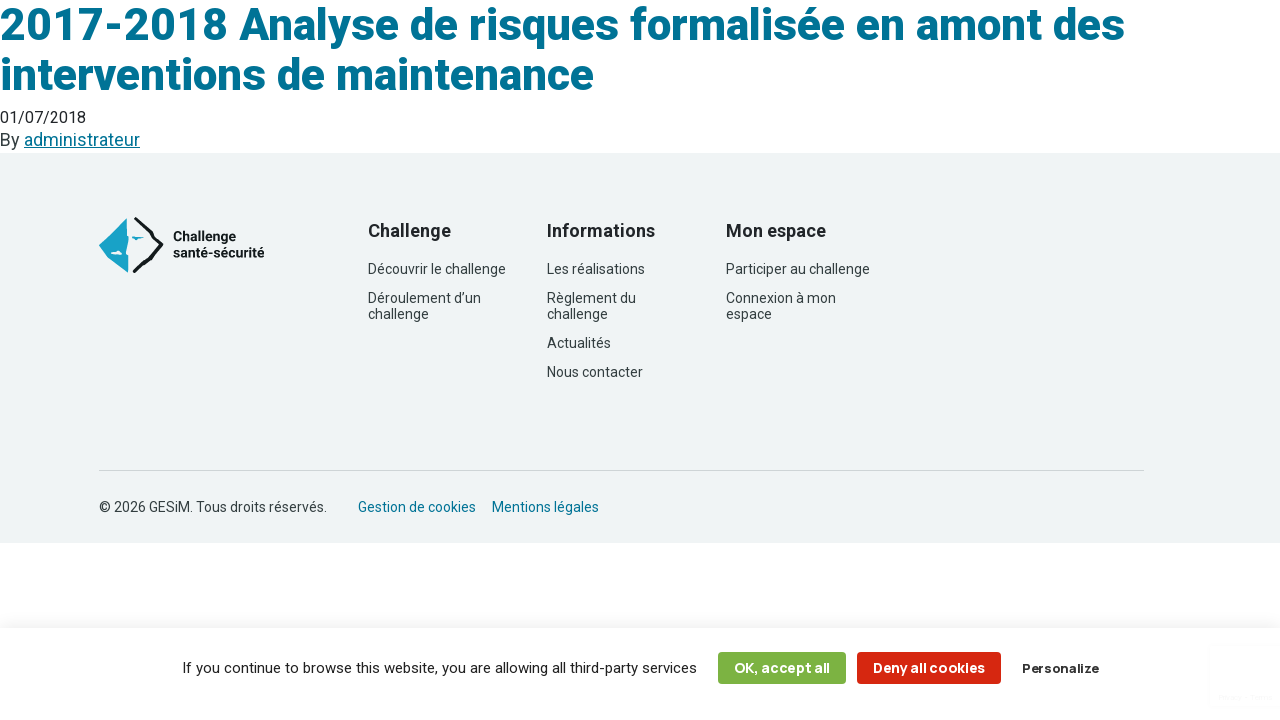

--- FILE ---
content_type: text/html; charset=utf-8
request_url: https://www.google.com/recaptcha/api2/anchor?ar=1&k=6LcEADknAAAAAEA-tiCDxvWnmrsQ02y4fo0wEvNh&co=aHR0cHM6Ly93d3cuY2hhbGxlbmdlLXNlY3VyaXRlLmZyOjQ0Mw..&hl=en&v=PoyoqOPhxBO7pBk68S4YbpHZ&size=invisible&anchor-ms=20000&execute-ms=30000&cb=7uuobgfvvssk
body_size: 48740
content:
<!DOCTYPE HTML><html dir="ltr" lang="en"><head><meta http-equiv="Content-Type" content="text/html; charset=UTF-8">
<meta http-equiv="X-UA-Compatible" content="IE=edge">
<title>reCAPTCHA</title>
<style type="text/css">
/* cyrillic-ext */
@font-face {
  font-family: 'Roboto';
  font-style: normal;
  font-weight: 400;
  font-stretch: 100%;
  src: url(//fonts.gstatic.com/s/roboto/v48/KFO7CnqEu92Fr1ME7kSn66aGLdTylUAMa3GUBHMdazTgWw.woff2) format('woff2');
  unicode-range: U+0460-052F, U+1C80-1C8A, U+20B4, U+2DE0-2DFF, U+A640-A69F, U+FE2E-FE2F;
}
/* cyrillic */
@font-face {
  font-family: 'Roboto';
  font-style: normal;
  font-weight: 400;
  font-stretch: 100%;
  src: url(//fonts.gstatic.com/s/roboto/v48/KFO7CnqEu92Fr1ME7kSn66aGLdTylUAMa3iUBHMdazTgWw.woff2) format('woff2');
  unicode-range: U+0301, U+0400-045F, U+0490-0491, U+04B0-04B1, U+2116;
}
/* greek-ext */
@font-face {
  font-family: 'Roboto';
  font-style: normal;
  font-weight: 400;
  font-stretch: 100%;
  src: url(//fonts.gstatic.com/s/roboto/v48/KFO7CnqEu92Fr1ME7kSn66aGLdTylUAMa3CUBHMdazTgWw.woff2) format('woff2');
  unicode-range: U+1F00-1FFF;
}
/* greek */
@font-face {
  font-family: 'Roboto';
  font-style: normal;
  font-weight: 400;
  font-stretch: 100%;
  src: url(//fonts.gstatic.com/s/roboto/v48/KFO7CnqEu92Fr1ME7kSn66aGLdTylUAMa3-UBHMdazTgWw.woff2) format('woff2');
  unicode-range: U+0370-0377, U+037A-037F, U+0384-038A, U+038C, U+038E-03A1, U+03A3-03FF;
}
/* math */
@font-face {
  font-family: 'Roboto';
  font-style: normal;
  font-weight: 400;
  font-stretch: 100%;
  src: url(//fonts.gstatic.com/s/roboto/v48/KFO7CnqEu92Fr1ME7kSn66aGLdTylUAMawCUBHMdazTgWw.woff2) format('woff2');
  unicode-range: U+0302-0303, U+0305, U+0307-0308, U+0310, U+0312, U+0315, U+031A, U+0326-0327, U+032C, U+032F-0330, U+0332-0333, U+0338, U+033A, U+0346, U+034D, U+0391-03A1, U+03A3-03A9, U+03B1-03C9, U+03D1, U+03D5-03D6, U+03F0-03F1, U+03F4-03F5, U+2016-2017, U+2034-2038, U+203C, U+2040, U+2043, U+2047, U+2050, U+2057, U+205F, U+2070-2071, U+2074-208E, U+2090-209C, U+20D0-20DC, U+20E1, U+20E5-20EF, U+2100-2112, U+2114-2115, U+2117-2121, U+2123-214F, U+2190, U+2192, U+2194-21AE, U+21B0-21E5, U+21F1-21F2, U+21F4-2211, U+2213-2214, U+2216-22FF, U+2308-230B, U+2310, U+2319, U+231C-2321, U+2336-237A, U+237C, U+2395, U+239B-23B7, U+23D0, U+23DC-23E1, U+2474-2475, U+25AF, U+25B3, U+25B7, U+25BD, U+25C1, U+25CA, U+25CC, U+25FB, U+266D-266F, U+27C0-27FF, U+2900-2AFF, U+2B0E-2B11, U+2B30-2B4C, U+2BFE, U+3030, U+FF5B, U+FF5D, U+1D400-1D7FF, U+1EE00-1EEFF;
}
/* symbols */
@font-face {
  font-family: 'Roboto';
  font-style: normal;
  font-weight: 400;
  font-stretch: 100%;
  src: url(//fonts.gstatic.com/s/roboto/v48/KFO7CnqEu92Fr1ME7kSn66aGLdTylUAMaxKUBHMdazTgWw.woff2) format('woff2');
  unicode-range: U+0001-000C, U+000E-001F, U+007F-009F, U+20DD-20E0, U+20E2-20E4, U+2150-218F, U+2190, U+2192, U+2194-2199, U+21AF, U+21E6-21F0, U+21F3, U+2218-2219, U+2299, U+22C4-22C6, U+2300-243F, U+2440-244A, U+2460-24FF, U+25A0-27BF, U+2800-28FF, U+2921-2922, U+2981, U+29BF, U+29EB, U+2B00-2BFF, U+4DC0-4DFF, U+FFF9-FFFB, U+10140-1018E, U+10190-1019C, U+101A0, U+101D0-101FD, U+102E0-102FB, U+10E60-10E7E, U+1D2C0-1D2D3, U+1D2E0-1D37F, U+1F000-1F0FF, U+1F100-1F1AD, U+1F1E6-1F1FF, U+1F30D-1F30F, U+1F315, U+1F31C, U+1F31E, U+1F320-1F32C, U+1F336, U+1F378, U+1F37D, U+1F382, U+1F393-1F39F, U+1F3A7-1F3A8, U+1F3AC-1F3AF, U+1F3C2, U+1F3C4-1F3C6, U+1F3CA-1F3CE, U+1F3D4-1F3E0, U+1F3ED, U+1F3F1-1F3F3, U+1F3F5-1F3F7, U+1F408, U+1F415, U+1F41F, U+1F426, U+1F43F, U+1F441-1F442, U+1F444, U+1F446-1F449, U+1F44C-1F44E, U+1F453, U+1F46A, U+1F47D, U+1F4A3, U+1F4B0, U+1F4B3, U+1F4B9, U+1F4BB, U+1F4BF, U+1F4C8-1F4CB, U+1F4D6, U+1F4DA, U+1F4DF, U+1F4E3-1F4E6, U+1F4EA-1F4ED, U+1F4F7, U+1F4F9-1F4FB, U+1F4FD-1F4FE, U+1F503, U+1F507-1F50B, U+1F50D, U+1F512-1F513, U+1F53E-1F54A, U+1F54F-1F5FA, U+1F610, U+1F650-1F67F, U+1F687, U+1F68D, U+1F691, U+1F694, U+1F698, U+1F6AD, U+1F6B2, U+1F6B9-1F6BA, U+1F6BC, U+1F6C6-1F6CF, U+1F6D3-1F6D7, U+1F6E0-1F6EA, U+1F6F0-1F6F3, U+1F6F7-1F6FC, U+1F700-1F7FF, U+1F800-1F80B, U+1F810-1F847, U+1F850-1F859, U+1F860-1F887, U+1F890-1F8AD, U+1F8B0-1F8BB, U+1F8C0-1F8C1, U+1F900-1F90B, U+1F93B, U+1F946, U+1F984, U+1F996, U+1F9E9, U+1FA00-1FA6F, U+1FA70-1FA7C, U+1FA80-1FA89, U+1FA8F-1FAC6, U+1FACE-1FADC, U+1FADF-1FAE9, U+1FAF0-1FAF8, U+1FB00-1FBFF;
}
/* vietnamese */
@font-face {
  font-family: 'Roboto';
  font-style: normal;
  font-weight: 400;
  font-stretch: 100%;
  src: url(//fonts.gstatic.com/s/roboto/v48/KFO7CnqEu92Fr1ME7kSn66aGLdTylUAMa3OUBHMdazTgWw.woff2) format('woff2');
  unicode-range: U+0102-0103, U+0110-0111, U+0128-0129, U+0168-0169, U+01A0-01A1, U+01AF-01B0, U+0300-0301, U+0303-0304, U+0308-0309, U+0323, U+0329, U+1EA0-1EF9, U+20AB;
}
/* latin-ext */
@font-face {
  font-family: 'Roboto';
  font-style: normal;
  font-weight: 400;
  font-stretch: 100%;
  src: url(//fonts.gstatic.com/s/roboto/v48/KFO7CnqEu92Fr1ME7kSn66aGLdTylUAMa3KUBHMdazTgWw.woff2) format('woff2');
  unicode-range: U+0100-02BA, U+02BD-02C5, U+02C7-02CC, U+02CE-02D7, U+02DD-02FF, U+0304, U+0308, U+0329, U+1D00-1DBF, U+1E00-1E9F, U+1EF2-1EFF, U+2020, U+20A0-20AB, U+20AD-20C0, U+2113, U+2C60-2C7F, U+A720-A7FF;
}
/* latin */
@font-face {
  font-family: 'Roboto';
  font-style: normal;
  font-weight: 400;
  font-stretch: 100%;
  src: url(//fonts.gstatic.com/s/roboto/v48/KFO7CnqEu92Fr1ME7kSn66aGLdTylUAMa3yUBHMdazQ.woff2) format('woff2');
  unicode-range: U+0000-00FF, U+0131, U+0152-0153, U+02BB-02BC, U+02C6, U+02DA, U+02DC, U+0304, U+0308, U+0329, U+2000-206F, U+20AC, U+2122, U+2191, U+2193, U+2212, U+2215, U+FEFF, U+FFFD;
}
/* cyrillic-ext */
@font-face {
  font-family: 'Roboto';
  font-style: normal;
  font-weight: 500;
  font-stretch: 100%;
  src: url(//fonts.gstatic.com/s/roboto/v48/KFO7CnqEu92Fr1ME7kSn66aGLdTylUAMa3GUBHMdazTgWw.woff2) format('woff2');
  unicode-range: U+0460-052F, U+1C80-1C8A, U+20B4, U+2DE0-2DFF, U+A640-A69F, U+FE2E-FE2F;
}
/* cyrillic */
@font-face {
  font-family: 'Roboto';
  font-style: normal;
  font-weight: 500;
  font-stretch: 100%;
  src: url(//fonts.gstatic.com/s/roboto/v48/KFO7CnqEu92Fr1ME7kSn66aGLdTylUAMa3iUBHMdazTgWw.woff2) format('woff2');
  unicode-range: U+0301, U+0400-045F, U+0490-0491, U+04B0-04B1, U+2116;
}
/* greek-ext */
@font-face {
  font-family: 'Roboto';
  font-style: normal;
  font-weight: 500;
  font-stretch: 100%;
  src: url(//fonts.gstatic.com/s/roboto/v48/KFO7CnqEu92Fr1ME7kSn66aGLdTylUAMa3CUBHMdazTgWw.woff2) format('woff2');
  unicode-range: U+1F00-1FFF;
}
/* greek */
@font-face {
  font-family: 'Roboto';
  font-style: normal;
  font-weight: 500;
  font-stretch: 100%;
  src: url(//fonts.gstatic.com/s/roboto/v48/KFO7CnqEu92Fr1ME7kSn66aGLdTylUAMa3-UBHMdazTgWw.woff2) format('woff2');
  unicode-range: U+0370-0377, U+037A-037F, U+0384-038A, U+038C, U+038E-03A1, U+03A3-03FF;
}
/* math */
@font-face {
  font-family: 'Roboto';
  font-style: normal;
  font-weight: 500;
  font-stretch: 100%;
  src: url(//fonts.gstatic.com/s/roboto/v48/KFO7CnqEu92Fr1ME7kSn66aGLdTylUAMawCUBHMdazTgWw.woff2) format('woff2');
  unicode-range: U+0302-0303, U+0305, U+0307-0308, U+0310, U+0312, U+0315, U+031A, U+0326-0327, U+032C, U+032F-0330, U+0332-0333, U+0338, U+033A, U+0346, U+034D, U+0391-03A1, U+03A3-03A9, U+03B1-03C9, U+03D1, U+03D5-03D6, U+03F0-03F1, U+03F4-03F5, U+2016-2017, U+2034-2038, U+203C, U+2040, U+2043, U+2047, U+2050, U+2057, U+205F, U+2070-2071, U+2074-208E, U+2090-209C, U+20D0-20DC, U+20E1, U+20E5-20EF, U+2100-2112, U+2114-2115, U+2117-2121, U+2123-214F, U+2190, U+2192, U+2194-21AE, U+21B0-21E5, U+21F1-21F2, U+21F4-2211, U+2213-2214, U+2216-22FF, U+2308-230B, U+2310, U+2319, U+231C-2321, U+2336-237A, U+237C, U+2395, U+239B-23B7, U+23D0, U+23DC-23E1, U+2474-2475, U+25AF, U+25B3, U+25B7, U+25BD, U+25C1, U+25CA, U+25CC, U+25FB, U+266D-266F, U+27C0-27FF, U+2900-2AFF, U+2B0E-2B11, U+2B30-2B4C, U+2BFE, U+3030, U+FF5B, U+FF5D, U+1D400-1D7FF, U+1EE00-1EEFF;
}
/* symbols */
@font-face {
  font-family: 'Roboto';
  font-style: normal;
  font-weight: 500;
  font-stretch: 100%;
  src: url(//fonts.gstatic.com/s/roboto/v48/KFO7CnqEu92Fr1ME7kSn66aGLdTylUAMaxKUBHMdazTgWw.woff2) format('woff2');
  unicode-range: U+0001-000C, U+000E-001F, U+007F-009F, U+20DD-20E0, U+20E2-20E4, U+2150-218F, U+2190, U+2192, U+2194-2199, U+21AF, U+21E6-21F0, U+21F3, U+2218-2219, U+2299, U+22C4-22C6, U+2300-243F, U+2440-244A, U+2460-24FF, U+25A0-27BF, U+2800-28FF, U+2921-2922, U+2981, U+29BF, U+29EB, U+2B00-2BFF, U+4DC0-4DFF, U+FFF9-FFFB, U+10140-1018E, U+10190-1019C, U+101A0, U+101D0-101FD, U+102E0-102FB, U+10E60-10E7E, U+1D2C0-1D2D3, U+1D2E0-1D37F, U+1F000-1F0FF, U+1F100-1F1AD, U+1F1E6-1F1FF, U+1F30D-1F30F, U+1F315, U+1F31C, U+1F31E, U+1F320-1F32C, U+1F336, U+1F378, U+1F37D, U+1F382, U+1F393-1F39F, U+1F3A7-1F3A8, U+1F3AC-1F3AF, U+1F3C2, U+1F3C4-1F3C6, U+1F3CA-1F3CE, U+1F3D4-1F3E0, U+1F3ED, U+1F3F1-1F3F3, U+1F3F5-1F3F7, U+1F408, U+1F415, U+1F41F, U+1F426, U+1F43F, U+1F441-1F442, U+1F444, U+1F446-1F449, U+1F44C-1F44E, U+1F453, U+1F46A, U+1F47D, U+1F4A3, U+1F4B0, U+1F4B3, U+1F4B9, U+1F4BB, U+1F4BF, U+1F4C8-1F4CB, U+1F4D6, U+1F4DA, U+1F4DF, U+1F4E3-1F4E6, U+1F4EA-1F4ED, U+1F4F7, U+1F4F9-1F4FB, U+1F4FD-1F4FE, U+1F503, U+1F507-1F50B, U+1F50D, U+1F512-1F513, U+1F53E-1F54A, U+1F54F-1F5FA, U+1F610, U+1F650-1F67F, U+1F687, U+1F68D, U+1F691, U+1F694, U+1F698, U+1F6AD, U+1F6B2, U+1F6B9-1F6BA, U+1F6BC, U+1F6C6-1F6CF, U+1F6D3-1F6D7, U+1F6E0-1F6EA, U+1F6F0-1F6F3, U+1F6F7-1F6FC, U+1F700-1F7FF, U+1F800-1F80B, U+1F810-1F847, U+1F850-1F859, U+1F860-1F887, U+1F890-1F8AD, U+1F8B0-1F8BB, U+1F8C0-1F8C1, U+1F900-1F90B, U+1F93B, U+1F946, U+1F984, U+1F996, U+1F9E9, U+1FA00-1FA6F, U+1FA70-1FA7C, U+1FA80-1FA89, U+1FA8F-1FAC6, U+1FACE-1FADC, U+1FADF-1FAE9, U+1FAF0-1FAF8, U+1FB00-1FBFF;
}
/* vietnamese */
@font-face {
  font-family: 'Roboto';
  font-style: normal;
  font-weight: 500;
  font-stretch: 100%;
  src: url(//fonts.gstatic.com/s/roboto/v48/KFO7CnqEu92Fr1ME7kSn66aGLdTylUAMa3OUBHMdazTgWw.woff2) format('woff2');
  unicode-range: U+0102-0103, U+0110-0111, U+0128-0129, U+0168-0169, U+01A0-01A1, U+01AF-01B0, U+0300-0301, U+0303-0304, U+0308-0309, U+0323, U+0329, U+1EA0-1EF9, U+20AB;
}
/* latin-ext */
@font-face {
  font-family: 'Roboto';
  font-style: normal;
  font-weight: 500;
  font-stretch: 100%;
  src: url(//fonts.gstatic.com/s/roboto/v48/KFO7CnqEu92Fr1ME7kSn66aGLdTylUAMa3KUBHMdazTgWw.woff2) format('woff2');
  unicode-range: U+0100-02BA, U+02BD-02C5, U+02C7-02CC, U+02CE-02D7, U+02DD-02FF, U+0304, U+0308, U+0329, U+1D00-1DBF, U+1E00-1E9F, U+1EF2-1EFF, U+2020, U+20A0-20AB, U+20AD-20C0, U+2113, U+2C60-2C7F, U+A720-A7FF;
}
/* latin */
@font-face {
  font-family: 'Roboto';
  font-style: normal;
  font-weight: 500;
  font-stretch: 100%;
  src: url(//fonts.gstatic.com/s/roboto/v48/KFO7CnqEu92Fr1ME7kSn66aGLdTylUAMa3yUBHMdazQ.woff2) format('woff2');
  unicode-range: U+0000-00FF, U+0131, U+0152-0153, U+02BB-02BC, U+02C6, U+02DA, U+02DC, U+0304, U+0308, U+0329, U+2000-206F, U+20AC, U+2122, U+2191, U+2193, U+2212, U+2215, U+FEFF, U+FFFD;
}
/* cyrillic-ext */
@font-face {
  font-family: 'Roboto';
  font-style: normal;
  font-weight: 900;
  font-stretch: 100%;
  src: url(//fonts.gstatic.com/s/roboto/v48/KFO7CnqEu92Fr1ME7kSn66aGLdTylUAMa3GUBHMdazTgWw.woff2) format('woff2');
  unicode-range: U+0460-052F, U+1C80-1C8A, U+20B4, U+2DE0-2DFF, U+A640-A69F, U+FE2E-FE2F;
}
/* cyrillic */
@font-face {
  font-family: 'Roboto';
  font-style: normal;
  font-weight: 900;
  font-stretch: 100%;
  src: url(//fonts.gstatic.com/s/roboto/v48/KFO7CnqEu92Fr1ME7kSn66aGLdTylUAMa3iUBHMdazTgWw.woff2) format('woff2');
  unicode-range: U+0301, U+0400-045F, U+0490-0491, U+04B0-04B1, U+2116;
}
/* greek-ext */
@font-face {
  font-family: 'Roboto';
  font-style: normal;
  font-weight: 900;
  font-stretch: 100%;
  src: url(//fonts.gstatic.com/s/roboto/v48/KFO7CnqEu92Fr1ME7kSn66aGLdTylUAMa3CUBHMdazTgWw.woff2) format('woff2');
  unicode-range: U+1F00-1FFF;
}
/* greek */
@font-face {
  font-family: 'Roboto';
  font-style: normal;
  font-weight: 900;
  font-stretch: 100%;
  src: url(//fonts.gstatic.com/s/roboto/v48/KFO7CnqEu92Fr1ME7kSn66aGLdTylUAMa3-UBHMdazTgWw.woff2) format('woff2');
  unicode-range: U+0370-0377, U+037A-037F, U+0384-038A, U+038C, U+038E-03A1, U+03A3-03FF;
}
/* math */
@font-face {
  font-family: 'Roboto';
  font-style: normal;
  font-weight: 900;
  font-stretch: 100%;
  src: url(//fonts.gstatic.com/s/roboto/v48/KFO7CnqEu92Fr1ME7kSn66aGLdTylUAMawCUBHMdazTgWw.woff2) format('woff2');
  unicode-range: U+0302-0303, U+0305, U+0307-0308, U+0310, U+0312, U+0315, U+031A, U+0326-0327, U+032C, U+032F-0330, U+0332-0333, U+0338, U+033A, U+0346, U+034D, U+0391-03A1, U+03A3-03A9, U+03B1-03C9, U+03D1, U+03D5-03D6, U+03F0-03F1, U+03F4-03F5, U+2016-2017, U+2034-2038, U+203C, U+2040, U+2043, U+2047, U+2050, U+2057, U+205F, U+2070-2071, U+2074-208E, U+2090-209C, U+20D0-20DC, U+20E1, U+20E5-20EF, U+2100-2112, U+2114-2115, U+2117-2121, U+2123-214F, U+2190, U+2192, U+2194-21AE, U+21B0-21E5, U+21F1-21F2, U+21F4-2211, U+2213-2214, U+2216-22FF, U+2308-230B, U+2310, U+2319, U+231C-2321, U+2336-237A, U+237C, U+2395, U+239B-23B7, U+23D0, U+23DC-23E1, U+2474-2475, U+25AF, U+25B3, U+25B7, U+25BD, U+25C1, U+25CA, U+25CC, U+25FB, U+266D-266F, U+27C0-27FF, U+2900-2AFF, U+2B0E-2B11, U+2B30-2B4C, U+2BFE, U+3030, U+FF5B, U+FF5D, U+1D400-1D7FF, U+1EE00-1EEFF;
}
/* symbols */
@font-face {
  font-family: 'Roboto';
  font-style: normal;
  font-weight: 900;
  font-stretch: 100%;
  src: url(//fonts.gstatic.com/s/roboto/v48/KFO7CnqEu92Fr1ME7kSn66aGLdTylUAMaxKUBHMdazTgWw.woff2) format('woff2');
  unicode-range: U+0001-000C, U+000E-001F, U+007F-009F, U+20DD-20E0, U+20E2-20E4, U+2150-218F, U+2190, U+2192, U+2194-2199, U+21AF, U+21E6-21F0, U+21F3, U+2218-2219, U+2299, U+22C4-22C6, U+2300-243F, U+2440-244A, U+2460-24FF, U+25A0-27BF, U+2800-28FF, U+2921-2922, U+2981, U+29BF, U+29EB, U+2B00-2BFF, U+4DC0-4DFF, U+FFF9-FFFB, U+10140-1018E, U+10190-1019C, U+101A0, U+101D0-101FD, U+102E0-102FB, U+10E60-10E7E, U+1D2C0-1D2D3, U+1D2E0-1D37F, U+1F000-1F0FF, U+1F100-1F1AD, U+1F1E6-1F1FF, U+1F30D-1F30F, U+1F315, U+1F31C, U+1F31E, U+1F320-1F32C, U+1F336, U+1F378, U+1F37D, U+1F382, U+1F393-1F39F, U+1F3A7-1F3A8, U+1F3AC-1F3AF, U+1F3C2, U+1F3C4-1F3C6, U+1F3CA-1F3CE, U+1F3D4-1F3E0, U+1F3ED, U+1F3F1-1F3F3, U+1F3F5-1F3F7, U+1F408, U+1F415, U+1F41F, U+1F426, U+1F43F, U+1F441-1F442, U+1F444, U+1F446-1F449, U+1F44C-1F44E, U+1F453, U+1F46A, U+1F47D, U+1F4A3, U+1F4B0, U+1F4B3, U+1F4B9, U+1F4BB, U+1F4BF, U+1F4C8-1F4CB, U+1F4D6, U+1F4DA, U+1F4DF, U+1F4E3-1F4E6, U+1F4EA-1F4ED, U+1F4F7, U+1F4F9-1F4FB, U+1F4FD-1F4FE, U+1F503, U+1F507-1F50B, U+1F50D, U+1F512-1F513, U+1F53E-1F54A, U+1F54F-1F5FA, U+1F610, U+1F650-1F67F, U+1F687, U+1F68D, U+1F691, U+1F694, U+1F698, U+1F6AD, U+1F6B2, U+1F6B9-1F6BA, U+1F6BC, U+1F6C6-1F6CF, U+1F6D3-1F6D7, U+1F6E0-1F6EA, U+1F6F0-1F6F3, U+1F6F7-1F6FC, U+1F700-1F7FF, U+1F800-1F80B, U+1F810-1F847, U+1F850-1F859, U+1F860-1F887, U+1F890-1F8AD, U+1F8B0-1F8BB, U+1F8C0-1F8C1, U+1F900-1F90B, U+1F93B, U+1F946, U+1F984, U+1F996, U+1F9E9, U+1FA00-1FA6F, U+1FA70-1FA7C, U+1FA80-1FA89, U+1FA8F-1FAC6, U+1FACE-1FADC, U+1FADF-1FAE9, U+1FAF0-1FAF8, U+1FB00-1FBFF;
}
/* vietnamese */
@font-face {
  font-family: 'Roboto';
  font-style: normal;
  font-weight: 900;
  font-stretch: 100%;
  src: url(//fonts.gstatic.com/s/roboto/v48/KFO7CnqEu92Fr1ME7kSn66aGLdTylUAMa3OUBHMdazTgWw.woff2) format('woff2');
  unicode-range: U+0102-0103, U+0110-0111, U+0128-0129, U+0168-0169, U+01A0-01A1, U+01AF-01B0, U+0300-0301, U+0303-0304, U+0308-0309, U+0323, U+0329, U+1EA0-1EF9, U+20AB;
}
/* latin-ext */
@font-face {
  font-family: 'Roboto';
  font-style: normal;
  font-weight: 900;
  font-stretch: 100%;
  src: url(//fonts.gstatic.com/s/roboto/v48/KFO7CnqEu92Fr1ME7kSn66aGLdTylUAMa3KUBHMdazTgWw.woff2) format('woff2');
  unicode-range: U+0100-02BA, U+02BD-02C5, U+02C7-02CC, U+02CE-02D7, U+02DD-02FF, U+0304, U+0308, U+0329, U+1D00-1DBF, U+1E00-1E9F, U+1EF2-1EFF, U+2020, U+20A0-20AB, U+20AD-20C0, U+2113, U+2C60-2C7F, U+A720-A7FF;
}
/* latin */
@font-face {
  font-family: 'Roboto';
  font-style: normal;
  font-weight: 900;
  font-stretch: 100%;
  src: url(//fonts.gstatic.com/s/roboto/v48/KFO7CnqEu92Fr1ME7kSn66aGLdTylUAMa3yUBHMdazQ.woff2) format('woff2');
  unicode-range: U+0000-00FF, U+0131, U+0152-0153, U+02BB-02BC, U+02C6, U+02DA, U+02DC, U+0304, U+0308, U+0329, U+2000-206F, U+20AC, U+2122, U+2191, U+2193, U+2212, U+2215, U+FEFF, U+FFFD;
}

</style>
<link rel="stylesheet" type="text/css" href="https://www.gstatic.com/recaptcha/releases/PoyoqOPhxBO7pBk68S4YbpHZ/styles__ltr.css">
<script nonce="Rp1BW7LLX-K7ipfCMgn5_g" type="text/javascript">window['__recaptcha_api'] = 'https://www.google.com/recaptcha/api2/';</script>
<script type="text/javascript" src="https://www.gstatic.com/recaptcha/releases/PoyoqOPhxBO7pBk68S4YbpHZ/recaptcha__en.js" nonce="Rp1BW7LLX-K7ipfCMgn5_g">
      
    </script></head>
<body><div id="rc-anchor-alert" class="rc-anchor-alert"></div>
<input type="hidden" id="recaptcha-token" value="[base64]">
<script type="text/javascript" nonce="Rp1BW7LLX-K7ipfCMgn5_g">
      recaptcha.anchor.Main.init("[\x22ainput\x22,[\x22bgdata\x22,\x22\x22,\[base64]/[base64]/bmV3IFpbdF0obVswXSk6Sz09Mj9uZXcgWlt0XShtWzBdLG1bMV0pOks9PTM/bmV3IFpbdF0obVswXSxtWzFdLG1bMl0pOks9PTQ/[base64]/[base64]/[base64]/[base64]/[base64]/[base64]/[base64]/[base64]/[base64]/[base64]/[base64]/[base64]/[base64]/[base64]\\u003d\\u003d\x22,\[base64]\\u003d\\u003d\x22,\x22GMO9ISc5wp01w71PwonCuRnDiRLCrsOJbkxQZ8O8cw/DoHsdOF0XwrvDtsOiJRd6WcKFa8Kgw5Ixw4LDoMOWw5xmICUzC0p/HcOgdcK9V8OVGRHDtWDDlnzCiU1OCAkxwq9wFkDDtE0rFMKVwqcEaMKyw4R2wo90w5fCr8KpwqLDhRjDiVPCvwVPw7J8wrDDo8Oww5vCsDkZwq3Dl17CpcKIw6M/w7bCtX/CtQ5EQ3waNTXCk8K1wrpcwo3DhgLDs8Oowp4Uw6jDrsKNNcKmE8OnGQnCtTYsw5rCrcOjwoHDv8O2AsO5HjEDwqd3G1rDh8OIwrF8w4zDjF3DomfCtMOHZsOtw7sRw4xYZk7Ctk/[base64]/worDj8KFwrwFRcONMn1JOcK2HsOywqvCtMKvDsKtwqvDt8K8VcK0IsOiYT1fw6QxcyARcsO2P1ROYBzCu8KZw5AQeVZ1J8Kiw6DCkTcPFR5GCcKUw7XCncOmwpfDsMKwBsOMw4/DmcKbbGjCmMORw5fCocK2woByR8OYwpTCokXDvzPClcOww6XDkUnDg2w8I1YKw6EgP8OyKsK1w5NNw6gSwqfDisOUw509w7HDnGQ/w6obZ8K+PzvDtw5Ew6hTwpBrRzrDnBQ2wqI7cMOAwqwHCsORwqw1w6FbS8KSQX45J8KBFMKcUFggw45VeXXDosO7FcK/w4HCvhzDsl/Cn8Oaw5rDunZwZsOBw43CtMODVsOawrNzwovDnMOJSsKZbMOPw6LDqMOjJkInwow4K8KsIcOuw7nDqsKtCjZOSsKUYcOLw40WwrrDk8O8OsKsT8KYGGXDncK1wqxaVcKVIzRZOcOYw6l1woEWecOYP8OKwoh5wpQGw5TDt8OaRSbDgcO4wqkfEADDgMOyMsOSdV/CpEnCssO3XkojDMKBNsKCDAkqYsObP8OMS8K4EMOKFQYnPFshd8OtHwgaXibDs0VRw5lUbS1fTcOIQ33Cs11dw6B7w7F1aHplw5DCgMKgQ1Rowplxw69xw4LDlynDvVvDhsK4ZgrClU/[base64]/ChxjCm3R4XAQ4w7XCqyYTwqTCn8O/[base64]/Cj8Kcw5zCgsODw4HCvzPCngQFw4TDmG50dQfDgFACwrbCn2zDnTQVfjDCkD54KMKMw5wPEGLClcKvB8OUwqTCo8Kew6DCmMO1wqgDwpl3wpfCqw0JGVkoJcKRwogTw45BwqcPwovCscOAP8K9JMOUckdtSVIBwrhcCMKbDcOAYsOgw5Utw78Tw7PCsAtSU8O/w5rDicOkwoU1wqrCtk/Cl8OrScK7RnIdaWTDssOUwobDkcKiwoTDt2bDim4SwrILWMKiwr/CuG7DtcKKbMK+BWDDt8ODIV5ewoTCr8KpGnPDhDM6wo3CjEwuNihgAWU/[base64]/[base64]/DrMKQwo8vwo5jwrHCoUQIf13Cl8KGwpzDmsKvw6PCggQ8Nlcow7MFw5TDrHsgBVXCv1nDlsO4w7zDvBvCssOLLU/CvMKtYRXDocOEw6UsUMOqw53CrWbDhMO5H8KudMO7worDp3HCv8K0BMONw7jDniFBw65+VsOiwrnDtGgCw4EawojCjmDDrgo3w6zCo0HDpCo6O8K/PD7Ch3tVKsKvKVkAMMKeJsKWYBnCry7DrcOla2l0w5d2wpM3GMKmw6nChMKPYknClMKRw4g8w7cnwqJBRAnDtMOmw7lGwojDqSfDuCLCvsOxY8KfTyJqaTNTwrTDuzkZw7jDmMKlwq/DgjxJCUnCmMO3HcK4wo5AR0EETMKgL8OgJDptdF3DusK9RXtkw4hsw6kjF8Kjwo7Dq8O9NcOww58QbsOvwqTCuWTCoE1pFQh+EcOew40Ww6RPb3gqw53DiBTClsOwKMOpYRHCqMK7w58ew4ExQsOuIC/Du3bCosKfwpdWS8O6WVciw4HCtsOvw5pbw7vDjMKmVcO0FRVKwql2G2p7wrZUwqbDlCPDti3CkcK+wqTDocKyWhnDrsK3dmlqw4zChDRQwqkzEHAcw6bDpsKUwrbDm8K0IcKFwqjDmcKke8ObXcKzLMKVwoh/U8O1FcOMPMOeGDzCg1TCkDXDosOoPjHCnsKTQ1TDncO1HMKgWcK6PcOqwrzDhQ7Dp8OKwqseEsKGXsOMBmIuV8Olw7fCmsKVw5I6wrvDkxfCm8OBPg/DucKUVUJ+wq7DvMKEwoI8wqXCg2DChsOPwrxew4DDq8O/bMK7w5ViY0ADVkDDvsO7RsKpw6vCmivDsMKKwrvDoMKxwrbCj3YUZGfDjwDDuFlbWQ53w7EPDcKFSnJEw73Du0rCrl7DmMOkAsKow6E4Q8OawqXChkrDnQUBw7DCqMKfeSkFwpTCn1ZsYsKZB3jDh8OZJsOBwpwLwq8kwp4/w6LDhj7Dh8KVw6k/w4zCpcOtw5AQUQHChwDCjcO8w4Jjw5vCjkvCsMOFwobClwh7ecKDwqlqw7wPwq9XY17Cp0h1dhjCp8OXwrnCvm1two45w74nwoDClcO/KMK3P3LDn8O3w6nDrMOxJMKLRALDkXR3ZsKvNElIw5/[base64]/csOgwrTCrETCt05FwpDDkMOPw5nDpHDDgMKgwqzCjcOFVMOmAsK1MsKjwrXDusKKAcKzw7jDmMOgwpgJHETDqXjDv2FZw51pUcO6wqBnCMK2w6cwMMKSGcOkwqlcw6R8eSzClcKyTzvDtx3CtyLCoMKeF8Owwr8/[base64]/w64bw6Bpw7lkw6rCpcKfFcKbwrrCrjZww6Npwo7CsAJ3wrAfwqzDqcOvKx3CkQJhHcOEwoRjw4dPwr/DqkDDl8KRw5cHO3t/woUNw4Vnwo8rUkcJwpnDjsKrSsOTw4TCl0AMwqMVcjZ2w6rCg8Kfw7RuwqLDmBMnw6nDiB5QZMOQUMO2w4HCkUhOwoLCsD4oAUTDugY0w4dfw4rDiQ15wrIjHDfCvcKbwqTCkXLDt8OhwrowTMK7dcKSaRB6wovDpzbCmMOvUiNqWTAsV3vCqC4daUoMw5Q/bzwcIcKLwqg0wrHCpsOLw5DDqMO+AD4bwoTCgcODNX47w5rDsXc7VsKUKlRgSzTDhMOKw5vCssOCaMOZd0E4wr51DwLCksOJB3zCoMOHQ8K2S0HDjcKMDz9cIcOjPnbCu8ORQsKJwqvCoBwNwpzCjgB4B8O/OsK+WV0iw6/DsCBxwqoOPBhvKDwcS8KVM2Vnw4YPwqjCvBUvZxHDrWLCgsKmcXcGw5VqwqF8MsKyLEB6w4TDpMKUw7tswovDlHzDu8O2LhB/dxUJwpAfccKiwqDDtgogwrrCizIQZBfCjsOnw4zCgMKswp4cwoXCnS13wqzDuMOMPsKNwqs/wrzCmQHDicOGJiVFBMKtwqoQUm1PwpMaI3oNTMOILMODw6TDt8O6Jzk7Gxc5N8KRw4diwqVlMCzCtA8vw5/DvG4Tw70xw4XCsHkyalXChsOiw4JkdcOYwr/DizLDqMOjwq3DrsOTWMOhw6PCjnQywrYfBsOuw73DncOQQWcSw5HCh2LCmcO5Rk/CjcO7w7TDusOuwrXCnhPCnsKRwpnCinQzMXIgcxl+DsKmG0gZaARMMT3CsHfDrk51w4XDq147GMOWw4IRwrTCoQTCni3DicKLw6pHCRJzecO0FTDCuMO/Oh7Dg8Ojw5lhwqAKJcKrw5IicMKsY2xlH8OAw5/Dumw7w7nCokrDhkfDqi7DmcO7w5Unw6TCsSjDiBJow5MEwrnDosOcwokPTV/DicKjWxcqViFOwrBlCXXCusK+dcKfAT5rwox+wqdiEMK/cMO9w6/[base64]/DlsOhwqhawprDkcKhw4NhZ1xHwq3DocOhwrvDk8Kaw6IzGcKRw7/DncKGYcOXdMOIJzFxBcKZwpLCpB9dwp7DrHRuw4ZAw6jCtmUUbMKDJ8KkasOhX8O4w70uIsOHAQfDi8OLNMKVw5slcV7DisKew53Du2PDgXMRaFNfF20Iwr/DvWbDlRfDtsObCUjDsSHDl0TCnR/[base64]/CnjHDv8Ohw6M+wrRfw5Izdj/CjELDnHPDmMOHcwM3JMOwQ0kRTQXDkUMrHwjCpn4FIcO8woQ1IhwOQRbDuMOBFFd/[base64]/DsMKna8OgFyMRw58PI8Kge8OUSyUmwpwiG13DqlcME30dw7fCs8OjwrRxwrzDv8OtejnDtyTCosKuSsODwp/CtTHCkcO9JMOlIMO6fypkw64pa8KALsOubMK3wrDDiXLDusKPw5lpJcOEYR/DpWQKw4YLWMOgbiBrVMKIwqJdUnbCn0TDrUPCqBTDkEJ6wo0Zw6rDjDfDlD9PwoFKw5rCqzfDgcO/WHHDm0rCtcO/[base64]/[base64]/ClcO3w513PcKwWcOxw4nDrsO5eMKCwrbCpFDCsEPChx3ChGl7woQGJcKHw5N+FmcBwpPDk3Nscz/DsS7Cg8OJTU5owpfChiLDl3gVw64GwoLCi8Ovw6d+Z8Kzf8KsRsO/wrsPwqbDgDUoCMKUKsKjw5PDhcKIwozDrcKzdMKMwpbCjcOLw73ChcK2w6EEwqR9SgU1PcKqwoHDqMOzGhBnEl4Qw6cgHyLCvsOZOMO5w6HChcOtw4TDo8OjHsKXCg/Du8OQF8OIQgPDocKTwoQkwqHDn8OXw67Dgh7CjUHDmsKURAPDklzDj1lxwqTClMOQw480wprCu8KLGsKfwqLCisK+wrEwUsKHw5rDmjDDiRvDgS/DlUDCo8OjRsKKwqTDo8OBwr/Cn8OMw4PDsUnCrMOLO8KLYxnCk8K1KcKpw6A/LEN5IsO4V8KEcxcGcGDDtMKZwovDvMOrwokxwpw0NDHDq37DklTDlMOSwofDhFtJw75uXiQ1w7PDpDrDiyBIKV3DnT1qw7nDsATClsK4woHDsBvCocOww6tCw7Auwqx7worCjsOsw6jCsGBxPCNddDUqwqnDkcO9woHCqsKow4zDlFjCkk4cRDheM8K/DH/[base64]/DmcKLCcOeOHrDpMOlECooakQvVHR/wqPCoBLCghtBw57DtzfDkVotWsKvwovDm0fCgnwmw53DuMO1IiHCuMOifcOuL3cZaD/DuAMbwqUKwoXChhvCtTh0wprDmMKAO8KzNMKpw6vDoMOjw6ZrJsKTLcKpfHTChi7DvWhvJCbCtMOlwqUqX3p4wqPDgCg2LTrDiwgsFcOqBXVWw7bDlHLCmXx/[base64]/Dg0TCvMKsKsKsDcO8U33Dt2XCuy/DpcKbw4jCqMOGw4NDZ8Ozw7gaaifDrQrCnk/CjQvDsjUfKwTDssOgw5XDm8K/wrTCtVolZFzCi1N9bsKiw5rCn8KpwqXCgEPCjDNeUxcOFyk4Wm3DqhPCpMKtwqfDkcO5G8OewrPDqcO5az7DoGzDlS3DiMO4LsKcwpPDgsOjw77Du8OlAz0RwrdXwp3CgEh4wqTCvcO0w4Miw4NFwp3Cp8KhTybDqg/DvMOzwoFsw4kpf8Kdw7XCtlfCt8O4w4LDmsOmUkvDvcOYw5jDtyvCjsK6QW/[base64]/w5U5w47CocKdNBVqFnLCusOpw7/[base64]/DoBHDvGV1DjjDgcOADMOdNcOmw5c2w4AcasO8HXtGwqrCvsOVw7HChsOZKk4CJ8OncsK8w4HDicKKC8K2M8OKwqxHPMOITsOVQsOLHMKXTsOuwqjCvgAswpUid8KWUyoBIcKrwq/DlwjCmDB/wqbCpWHDgcK7wp7DrnXChsOJwoLDtMOpR8OcFifCq8OJN8KRChJSQ2pzdBzComJCwqbCknfDunLCqMOhEMOKL0oYC13DkcKIw6V/[base64]/Cvnopw48Ew7UNw6EOwpfDlRs6w7B8w63Cp8OBAMKaw7oNUMKLwrPDn0nCuD1vUUIOIcOgThDCi8KJwpZTZQPCscKaM8OcKj1YwqtjHFBEakMXwoRqElQHw5oowoB7Q8OAwo5iccOOwoHConN4bcKXwqXCs8OBY8OCT8OZL3vDl8KswqAsw69Vwox9WcOnw78/[base64]/DlkrCq8Otw59Cw4fDmcOTw45Dw7xww7d4woLCjMOTKsOIFhtiNwTCicKvwpMuwqLDjsKnwrkkXDUURkcYw5hMSsO6w7wubMKzRikewqjCrcO9wp/Dgn5hwqovwrTCjRzDnCR6e8K4w5jCjcKKwoxxbQvCsAPCg8K5wp5Vw7lnwq82w5gMwp0gJQXDoD8GJTEWbcK2bGPCj8OwGVbDvGUJHSlkw5haw5fCpBEdw68oWz/DqBhrw7bCnnZKw6jCilbDp3JbKMOPw7PCpmMHwrrDsi9+w5lfZcKOS8K5M8OECsKGJsKwJmZpw75ww6PCkAAmERwjwrrCuMKVEzVFwpHCu2Qcw6s4w5rCiHLCmCLCpFjDscOpVsK8w4Bcwog0w5QhJMOTw6/ChA4EYMORLVfDiVfClMKhKx/DtxpaSkNlXMKJMhMCwo4qwp3Dq3RMw4DDhsKQw4DCpiI9EMO4wqvDlMOVw6towqcELEEwbADCjwfDvjbDvn/CtcOFGMKpwo7DlQLCo3knw4sPXsKoL2/DqcKEw7DCjsOSNsKNXkNVwq95w58swqctw4IaC8KwVCYfZG1iIsOLSAXCtsKNwrdLwpfCrlM4w6hww7oUwpFBC0l7CRwxP8KwJSjCn3bDpMKcand2w7HDpsO7w4xEwrXDk042RDA1w4fCu8KYE8KrEsKrwrV+UU/DuRjCtmcqwqtWA8Kzw5zDmsKRM8K1aj7DiMOcacOlIsK7OVfDrMOBw4jCtFvDr1BWwqAOSMKNwpsQw5PCm8OKLT7CgsK9wroXF0YFw7w0YDNVw41/bcOGwpPDnsKuXE83DwvDhcKcw4zClG/CsMOGU8KhMj/DocKgFUbDrAZKIyRgX8KtwonDusKHwovDliA0FMKvGnDCllYGwohxwp3CosKRLilTZ8KOJMOXKifDtxvCvsOvKVAvbmUqwqLDrG7DtmLClCrDssOdBMKDBMObwo/CvcOATxJKw4jDjMOzU2cxw4DDqsK1woTCq8OrZMK/[base64]/T3/CrSjDu8OLwo8tasKRZcOAwolqwrNuw47DhDhbwpINwplrR8OkDQYkw6bClcOOCSzDo8Kmw7Qnwp14wrk1R3XDrHTDhVPDhxYhLR1oT8K6CsKjw6sKKwTDksK2w4zDs8KxOG/Dox/Co8OVFMOhHA/CjMKhw4YDw4YQwqrCnkgmwq3CtynCt8OxwrNKG0Rww6g1w6HDhcOTRmXCiTPDq8KZV8OuaXVKwoXDthDCqww7BcOjw6h0GcOyUF47woU8QMK5XsK1XsKEEgg9w58wwpXDr8OQwoLDr8OYwr5+wqnDp8K/ecOxQsKUG2vCjz7Dhk7ClXEBwrfDj8ORw5Ylwp3CjcK/A8OrwoBLw5zCvsKCw7HDo8KEwpvDrHXCky/[base64]/PcKrdsOHQzgsKsKlw47Cjkh5w5ZDMcKHwpIwbEzCssOfwoLCrcOzYcOBRH/[base64]/fsKww6ovw5XDrsOtw7Y1woHDoW7CmMKgw5rDgxDDp3Yfw4srcXDDlUAYw5rCtk7CjE3CucOtwoTDk8K4EcKfwoRtwpMxM1FDXn9uw49Jw6/DulLDj8O/wqTClcKXwq3Ci8KwW1RwFRlLL14kC3vDusOSwrdUw68INcO9fMKVw7vCqcOFRcOfwp/Cpyo9C8OkUmnDi2J/[base64]/ChQQjacOiAcOvwpLDocOFw7Jlwop+O0NKbcKZwrETG8K8Zh3Cq8Oze27DrGoSeEUDI2zCs8O5woI9Ww7Cr8KgRRTDni3ClsKsw7dbKMKMwrvCncKWfcO2KljDjMOPwpoLwobCnMOJw5XDiHzCm1EpwpkQwoEzw4PDm8Kewq/DjMOAS8KmEsO9w7tVwqHDt8Kmwp51wrjCoyIdBcKYF8KbZXzCn8KDPCbCvMORw48bw7J4w7w2KcO9ZcKQw7hKw7DCj3TDpMKIwpTClMOgSzYYw4Q4X8KDf8KoXcKFYcOiWg/[base64]/CtsOzT8Ofw5M4w7YoMsKBw6bCmMOuwrRRFMKMw6JYwozCvEHCmMOKw43CncKnw6dPNsKgUsKpwqnDvjXCo8K+wqMYAwoSXWXCt8Onak8xFsKqcEXCrMKywpHDmxgVw5PDr0TCvg3Cgj9pI8KTw63Clnx2w4/Cqw9dw5jCklrCjMKHOkBmwpzCv8Kpwo7DlX7Cj8K8RMOqVygxPAFoRcK/wq3DoWl8eUTDh8Oyw4TCscKmacK/wqFtfR3Dq8OHTwlHwrTCjcOlwpgow5pew6vCvsOVaWkDW8ODOMO9w7PCucKKUMKwwpV9MMONwo/[base64]/YsOvBwIjw74cYsKTFgRFc0t+w67CusK8w57DtUYAYcKdwqZ9N2XDmT4pB8OYWsOaw4xlwpFFw79nw6bDt8KSAcO4fsKxwpPDg2bCi2E6wqzCjsKQLcO6ScO3U8OtbsOaCsKTGcO/ZzwBBMOjEFhgS3Jswp9CEMKGw6TCqcOew4TChUHDlC3DqMOcT8KaeHpkwo8bMDxpGcKww5YjJsOIw7fCm8OjNlMBWsKLwobCvFBfwqLChkPClwQnw6BHTjp0w63Dm2xNWEzCr3ZPw6jCqCbCq0UKw75CTMOZw7/DiTTDocKww4giwpzCq05JwqBvd8Kme8KFaMKVQFXDoileFX5mG8KcLDEuw6nCuGrDmMK3w77CmcKDEjVpw41uw41yVFwJw4PDrjbClMKpEkzCnhfClEnCtsKiAlsNTWoRwq/Cj8OscMKdwqXCj8KII8KyIMOcZzLDrMOFZQvDoMKSO1t/w5ZDTjY+wrZbwpQde8Oawr8rw6LCsMO8wp09HG3Cq0VtC1DDp1PDoMKFw67DnsORCMOKwrHDrVpvwoNMWMKkw5MtW1HCoMOAaMK4wo58woUeXS8KOcOGw6/DuMO1UMK6OsO3w4rCmRoIw5DDocKfJ8KpOjPDrm4Nw6nDqsK3wrXDjMKrw6FkLMOkw4IAJ8KfFF8awoXDhAMVaGkNOSPDimLDrDxhVn3CksK+w6VkUsKwJRJrw7l1UMOGwol+wp/CqBYBd8OVwpp3dMKdwoQBYkFUwpsnwpI4w6vDt8Kuw4TCiCxAw4Rcw4LDnlxoaMO7w5hiecKEPVfCmwHDrllIacKCQ0/CqgxvPsKGJcKbw6PCmhvDp2Uqwr8Vw4kLw6xpw7zDi8Oow6TDucKaYxnChysFRSJ/VQdXwpRjw5ofwrVowoh4CB3DoS7CosKJwos5w6N9wpTDgEhDwpPCmxXDhcKTw7fCg1XDoiDCjcOCFWNcLMOKw5xmwrXCtcOnwoIwwrpjwpEhW8OPwpjDmsKAGlzCpsK0woMtw5TCijgowq7CjMKJHApgAy3Cv2B9aMOVCEfDsMKNw7/Ch3TDn8KLw4XCn8KHw4FOVMKKNMOFBcOxw7nDoWRGw4dAwp/[base64]/[base64]/wrd2w7dAwqfCniIBQcK/w4Zjwp3Dl8O/w5vCvQoDLijDnsKYwpF/[base64]/PsKcw78Ew5E6HMKrBcOGKMK+Tn5Mwp7DtljDvsKew6rDjcKCWsO2fGBNX3EUNklywrc0NkTDpcOuwr0MJyEkw7cBIUHCi8Onw4LCo1jDvMOQf8KnJsKBw5RAY8OBCSEsNnsfegnDhCLDlMKmX8Kdw4vCssO7SDHCu8K+RxbDvsKNIxcgHsOoQcO/wrnDoDfDg8K1wrrDssOjwpLCsn5BK0h6woEiXwvDksKfw44mw4klw5kFwrTDqcKtcwoLw5tZw6jCgWfDgsOmEMOnOsO7wrjDpcKDbEQZwp4QQmseDMKWwoXCogvDlMKnwoELf8KQIw0Rw5fDvnjDhD/Cu2XCisOmwpdvU8O9wqXCtcKoVsKLwqRJw67Dq0XDkMOdX8Klwr0rwp16dUYtwpzClMO7FE1Fwpt6w4jCol8dw7cmDWU4w6wGw7XDvMOHNWgyXzbDm8OswpFKZMKOwqTDvsOqGsKbZsOlFcKpIBbCu8K2wpjDs8O9JzBVTAzCmnpiw5DCoTLCisOnK8OrDcO/[base64]/[base64]/[base64]/Dp8K0MsOmw7LDjsKgbR0NLF/Dp8OwwqEYw5xOwobDtxfCq8KOwo17wpvCvhHCicOdMTEtPVvDp8K0Tm8/[base64]/Dt8OrXC/DncOWM8KZSlTDszMWwpQMA8KRw7jCksOPw61jwo90w40NTxrDqWLCrg0rwpLDhcOlasOyPwM+wo84wqbCqcKuwo7Cn8KCw7/CkcKawrd3wo4eRC9twpwdc8OVw6LCrQgjEjANecOuwqbDhsKNEXPDnnvDhDRwBMKvw6XDvMKGwrHCkRwTwqTClcKfbsOhwoBEbQnCpcK7TgNIwq7DoxPDn2FOwo1kWkxtYjrDg03CgcKKPifDqMKEwrcuacKewq7Dt8O+woXCnsKewojCkWDCtw/[base64]/DshVOHsKEDBrCnMKyWQxww4wRwpVbXsKiw4EhwqBJwpHCtkrDsMKRG8Kowqt1wplnw7nCjBsxw5rDn17CnMKcw7lwbhZ6wqHDl2hzwqB3P8K9w7zCrA9ow73DgsOGMMK4GnjClRHCsl9XwqJ0wpYRPcOHREQsw7/CjMONwqnCt8O4wp/[base64]/DoERowpXCkmPDoTTDssKcGcOXMMKWQ8KMw4wKwrDDilDCscOTw7oow4EBDTgLwrZ6KXZpw4YzwpBNw5Jpw53CgMK0aMOYwojDusKZLcO6FU91PcOUJBXDs3HDtzjChcKqGcOqFcONwq86w4LCkWPCnMOdwrrDm8OZREowwrAkw7zDkcK5w74/[base64]/w79iX8Kxw61bw71kYsKVK8Kbw4kiw4rCsMKzIAZ1RijCssOzw7nDqsOGw7vChcKXwpJQeFHDhsOnI8Oow7/Dqz9Qe8Kgw4hsGmbCtcO3wqbDiD/CocOwMjbCjC3Cp3Vha8OCBQzDnsOxw50uwqLDpGw0F24WF8OTwp0RS8KOwq8BEnPCn8KjRmTDoMOow69Nw7/DscKpw7JSXQ8Ww5TDoT5Tw7cyaQI5w4bDiMKgw4/[base64]/Dh8KGGR4qw7LCvArDm1HCmcObwoPCuX9RwosUwqDCj8O7DsK4TsKEVFBEfCI3NsK4wp4Cw5InVUxwZMO8MlksOhzDhRc5V8OkCDckGsKKf2/Ck17DlHp/w65tw4/Ck8OPw5xrwpjCvBc6KCFnwrHDvcOawrfCoF/DpwnDlsOywo9mw7zClixKwqTCvivDvcKqwpjDtWgewrwBw4t8wqLDtkLDrWLClVXCt8KBKzrCtMO9wrnDrgYZwqwjCcKRwr5pe8KSB8Obw47CpMOMDj/[base64]/[base64]/wr7Cl8OvPVvDiQh0w4RvVApCT2bCqsOGaHEXw4VOwrI/[base64]/CjsKNw7FUw55oA8OMAUHDu8OJdcOaw4HCmUjCvcO1wqYPA8OxDmvCrcOuIDhlHcO2w4HCjALDmsORP045wp/DgWbCqMOlwq3DpMO3dznDisKjwqfCm1jCoUYgw6HCrMO0w79iwo4cwr7ChcKywojDllnDnsKgwoDDknMmwrlmw7kIw4jDtMKCHcKuw5EtAsORbMK6djPCh8OPwqJJw7XCm2PDnDU8BivCkQINwqXDgAojWBjChgjCm8OPWcKNwr8ieTrDv8KmN2QNwr/CvcOow7zCncKmOsOAwpRZEG/CsMOWKl9nw67CnmbCjMOkwq7DqGPDkjLCscKEYnZBbMK8w60GAGrDosKnwr48Kn3CsMKqW8K4AwFtG8KycQwiFcKnYMKBN1YsQMKTw6fDtMK6GsK+SwQuw5DDphdQw7DCiCrDmcK+w54LD0XCgMKbQcKHDMOJZMKKNi1Bw4xow5DCtT/DpMOFEXfCs8O0wo7Dn8K4LMKgFBAlF8Kcw5vDpwcmH0EOwobCuMOFO8OPAlVQL8OJwqvCgcKgw5BEw5fDicKRECzDgUBJfCkrIMOPw7QuwrTDrkXCtMKNJsKCTcOLGQtaw5liKn5wfyQJw4cqw77Di8KrKMKBw4zDqGfClMO6DMOvw41Xw6Mow6IRcGxeZx/DvhlmfMKow6xaLD7DmsKxWU9Zw5FgQcOOMsOxaikBw7Y+McKAw63CmMKHVRbCg8OdOmgWw6cRcH11XcKmwpDCmEtYM8ONwqjCj8KawqPDizbCi8Oiw6/DgcOdYcOqwpjDsMOcF8K5wrTDsMKiw4A3b8OUwpg/w6/CnzR+wpAMwpsSwpc0Yy/CrjF3w5YSKsOrNcOFW8Khw7F7O8KudcKHw6TCocOia8KCw5PCtzwrWn/CsDPDpz3CicK9wrVNwqUkwrUyDMKRwo50w4drMVLCicOGwpHCjsOMwrnDucO8woXDhlbCgcKHwo98w5Upw5TDrGrDsC/CqBlTc8OGw6w0wrLDribCvjHCkyxzd0zDu2zDllAkw7sVXWbClsO7w6LDssOjwp5uA8O/G8OpIMOEbsOjwoonw7sTJMO9w78vwqDDmG0UHsOjXcObPMKpADfDt8K8ETXCrMK1wpzCjUrCvTcAR8O1wojCsTMefiwpwr/[base64]/w6vDhsOYw43CnmTDqDIUFkjCpAlBL1fCkcOvw5IMwrXDlMKCwp7DmSglwpwIKnDDojRnwrfDhDDCj2IhwqXDjnnDnwXCiMKXw6ULDcOwHsK3w7bDkMK/XWcow5zDnMK2BgQQUMOzex3DiBYUw6jCo2p3Y8OPwo5iDSrDr1FFw7HDtsOywrkBwoBKwo3Dm8OcwqdLFWnCmgYkwr5cw4bCpsO3K8Kvw6rDusOqEh5bwp0/[base64]/CvcK5wrViM8KYw6DCv8KYSMOtwp8pw5jDncK6wqjDgMKLDDxmw6NMUynCvVLCtSvChzrDhBjDlcOVQRUAw5XCrHTChFsNcRHCu8OlCMKnwo/Ci8K8NMOTw4XCuMO5w5ZpL35nTRc6ZTFtw5/[base64]/L8Ojw7ovS8OwHhcpB8O/KsKUwobCjsOBw5A+SMKXJxLCvsOCJhjCqsK9wqvCqnzCucO/[base64]/[base64]/F1AZwpkuw5fDtQTDq3Uiw4/DgcOjfBolfsOHwp/Cl3Muw6ZCeMO4w7nCkMKWwqrCk2jCjGFraV8kaMKSAsOjWcOOa8Kqwqhhw75cw6cIcMOYwpNfPMKafW1TAcKnwrttw73CsQdtYwdYwpIxwqvCgWlSw4TCpsKHeCVHXMKqDwzDtU/Cp8KxC8OYdnvCt2fCrsKmBcKDw79JwobCucKbK0DCqsOvU25Mwo5zQCPDllbDmwPDgVHCqEldw6whw4pbw4lnw4kGw5DDt8KrVsK/[base64]/CtcKIw6TDs8K4w7RrKmUjw4BHBcKfwrNvw4NgMsOcDA3DvcKjw7LDgMOIwofDvFByw4wIJsOjw6/[base64]/DlGrDrcK+w4PDhGc1w44jw5odV8O/w7bDrkrCrU0wQiBrwr/[base64]/DzvDqMK7w73CusKlZiXCoH/Cpw4Twr3DqcOiO8KnWcOYw5lfwojCn8Orwo8gwqXDs8KCw53CniDDnUpXQMObwpwJDlzCpcK9w67CicOHwoLCnnvChMO/w57DoSLCuMKTwrDCocOgwrBWO1hSDcOEw6EbwrR4c8OYHTBrBMOtAjXDm8KIPMOSwpXCth3Duyt8fXtmwpPDkDQjQFTCrMK/DSTDkMOww6F1JCzCozfDjsOgw6AYw6zCtMOiYgLDnMORw5YCb8KiwovDqcK1Hh46WlLDs30CwrxnPcK0BMODwqIJwq5awr/[base64]/[base64]/ChcOpasKow4/CgXoIwqROw78lwqXCnsKgw51kcnbDpD3DoEXCucOWV8K6wqdNw6DDucOzGBrCo0HCrHfCu3DCl8OIe8K8UcKRewzDosKOw63CpcKKSMKmw5nDosOgFcK9IcK8K8Oiw4pTVsOsN8OIw4nDgMKiwpQxwqlFwo5ew4Ucwq/Dr8K5w73DlsKcZnhzIUdvMxBaw51bw5DDlsK2wqjCjx7Ds8KuXCsowrhzAHF4w610QGjDuBPCoXwBwo5iwqgBwr9KwpgSw7/Dj1RafcOfwrPDqnp7w7DCvVLDksKQXMK9w5vDk8KLwprDkMOdw7TDjhbClQh8w77ChBJSOMOPw7oLwonCjhnCvsKRe8KAwp3DiMO7fMKwwotuND/[base64]/TsK/ADTDgS3CrAjCi2IiRMK7eg/CuMKZwo9gwr8bYMKbwqbCrjnDrcK+cHjCrF4SGcK/VMK4Hz/Cow/CsCPDpB0yIcKOwoTDimFrODkLChFgW05Zw4t4Cg/DnUvDvcK0w5HCmWg8aAHDqBEJfW7DisO4wrV6RsKeCiYuwp8UdnZ6wpjDn8O5w7jDuAsSw54pRWZIw5ldwoXCjWFJw4FHE8Kbwq/CgsKTw5gdw79mFMOlwpXCocO/[base64]/[base64]/DusODwoDCmMOkMX9KGhHCo8O7H0xZVAVneRVAwovCtMKbRlfCkMO/IDDCg29Lwoguw77CqMK6wqQCB8Ogwpg2UxjDhsO1w5ECOzXDoScvw7zClMKuwrTDomvDhHDDnsKawpI4w48kZhMxw4HCljLCg8Krwoxdw4/CicOWR8OjwrVVw755wrLDtyjDgMOoL3bDpsOUw4nDi8OuTsKrw7tGwq0FZRE/bgx1DUvDs1pFw5Muw6LDhsKGw6vDjcOpd8KwwpUNbsKoBsK7w4fClVwbIEfChnvDg0TDssKww4vDpsOHwpthw64jawfCtizCu0jCuDXDi8Oew5ZZF8KewrVMX8OeHsOJDMOxw4/CnMKNwpxIwqBDwoXDtj8ywpd9wp7Dhjxda8OteMOHw77Dk8OfawM5wqrCmRtOfTZGBTbDicKZfcKIWwYJdMOoWsKBwoDDrcO1w7PDhcK9SETCgMOWccOqw6HDgsOOf0nCsWg3w5bDhMKveyzCg8OEwqDDg3/Cs8OxdMOOf8OdQ8Kjw6HCpMOKJMOAwopcw5xgG8Opw6hhwq4RME5lw6Vkw4/[base64]/CqHh3QcO8w7wow4PDqsOqQGPDscO1an7Cqg/DrBAxw6jDox/DqlPDh8KQDWDDksKZw5hzY8KTDQcIPArCrg8JwrlBLBHDnmTDiMOGw6QlwrZCw6JrOMO3wqlBGMO2wqhxTjtEw6HDqsOqecOUSQpkwr98S8OIwpU8YBl+w7vDqcO/[base64]/Doi4jw4nClwDDg8OOw7wAeA88F8O4J0TDm8KXwog2VCnCqmoNw7TDi8K+ecOOOizDqioSw74ewocAM8OvD8OOw7rCnsOpwph5EwZVbVLDrgLDvmHDhcO0w4ZjaMKawpvDrVU7PT/[base64]/w7YdO8KWbg/DvsOLH8Kmw5xewqUFBHrDlcOTTcK8fH/CucKkw5M7w4MSw6jCi8ONw7d1bW5rYMKTwrFEF8Kqw4RKwqFNwpMQOsKYfibClMOCPMOAeMOSGkHCv8KJwrvDjcO2UF4dw6/DugdwJyfDlArDqgRbwrXCoCXCuxY2anzCnl9vwpDDgMOUwofDqSobw6nDtMOCw4fCvyITZ8KMwqRXwpAyMMOEKivCp8OoYcKYCEXCmcKuwpgUwr85I8KDw7LCiB8vwpfDsMOLK3jCkBomw6tXw6rDocOdw584wp/[base64]/[base64]/[base64]/CmMOQQwTDjQp4w6MCw5TDjsOIZcKzc8Kpw4MLw4N2G8KBwoLCrcKuQSbCnHPDiEIbw7fCsGNNG8KEFX5uYw\\u003d\\u003d\x22],null,[\x22conf\x22,null,\x226LcEADknAAAAAEA-tiCDxvWnmrsQ02y4fo0wEvNh\x22,0,null,null,null,1,[21,125,63,73,95,87,41,43,42,83,102,105,109,121],[1017145,333],0,null,null,null,null,0,null,0,null,700,1,null,0,\[base64]/76lBhmnigkZhAoZnOKMAhk\\u003d\x22,0,0,null,null,1,null,0,0,null,null,null,0],\x22https://www.challenge-securite.fr:443\x22,null,[3,1,1],null,null,null,1,3600,[\x22https://www.google.com/intl/en/policies/privacy/\x22,\x22https://www.google.com/intl/en/policies/terms/\x22],\x22btY/XVszU5Iz4R8HJkOt1ImFzYH5/ATu23AbpkNx0tw\\u003d\x22,1,0,null,1,1768862921983,0,0,[231,238,220],null,[73,171],\x22RC-cWrYwlVYezQX9g\x22,null,null,null,null,null,\x220dAFcWeA7g8GHt9Hg6H2gaWoEalrjs3IOQE4XhV0fvjxgk_y_GkC503Adoi6VvTQ6gDMy4NUn5doYakTjOzEWX2t_TmcPQSglpNQ\x22,1768945722149]");
    </script></body></html>

--- FILE ---
content_type: text/css
request_url: https://www.challenge-securite.fr/wp-content/themes/gesim/dist/styles/main.css
body_size: 64954
content:
@import url(https://fonts.googleapis.com/css2?family=Roboto:wght@400;500;700;900&display=swap);@import url(https://cdn.jsdelivr.net/npm/bootstrap-icons@1.5.0/font/bootstrap-icons.css);.tokenize>.tokens-container{position:relative;list-style:none;padding:0 0 5px 5px;height:auto;min-height:34px;cursor:text}.tokenize>.tokens-container.disabled{background-color:#eee;cursor:not-allowed}.tokenize.focus>.tokens-container{outline:0;border-color:#66afe9;-webkit-box-shadow:inset 0 1px 1px rgba(0,0,0,.075),0 0 8px rgba(102,175,233,.6);box-shadow:inset 0 1px 1px rgba(0,0,0,.075),0 0 8px rgba(102,175,233,.6)}.tokenize>.tokens-container.input-sm{padding:0 0 4px 4px;min-height:30px}.tokenize>.tokens-container.input-lg{padding:0 0 9px 9px;min-height:46px}.tokenize>.tokens-container>.token{padding:0 1.2em 0 5px;background-color:#eff2f7;-webkit-border-radius:2px;-moz-border-radius:2px;border-radius:2px}.tokenize>.tokens-container>.token,.tokenize>.tokens-container>.placeholder,.tokenize>.tokens-container>.token-search{border:1px solid #cdd5e3;display:inline-block;margin:5px 5px 0 0;position:relative;vertical-align:middle}.tokenize>.tokens-container>.token-search{min-width:10px}.tokenize.sortable>.tokens-container>.token{cursor:move}.tokenize.sortable>.tokens-container>.token.dragged{position:absolute;z-index:2000}.tokenize.single>.tokens-container>.token{display:block;border-color:#fff;background-color:transparent}.tokenize.sortable>.tokens-container>.token.shadow{border-color:#ccc;background-color:#ccc;filter:alpha(opacity=50);opacity:.2}.tokenize>.tokens-container>.placeholder,.tokenize>.tokens-container>.token-search{padding:0;border-color:#fff}.tokenize>.tokens-container>.placeholder{color:#ccc}.tokenize>.tokens-container>.token-search>input{padding:0;margin:0;line-height:1em;border:1px solid #fff;background:transparent;border-left:0;border-right:0;outline:0;width:100%}.tokenize>.tokens-container>.token-search>input::-ms-clear{display:none}.tokenize>.tokens-container.input-sm>.placeholder,.tokenize>.tokens-container.input-sm>.token-search,.tokenize>.tokens-container.input-sm>.token{margin:4px 4px 0 0}.tokenize>.tokens-container.input-lg>.placeholder,.tokenize>.tokens-container.input-lg>.token-search,.tokenize>.tokens-container.input-lg>.token{margin:9px 9px 0 0}.tokenize>.tokens-container>.token.pending-delete{background-color:#5b72a4;border-color:#425c96;color:#fff}.tokenize>.tokens-container>.token>.dismiss{position:absolute;right:5px;color:#a9b9d8;text-decoration:none;cursor:pointer}.tokenize>.tokens-container>.token>.dismiss:after{content:"\D7"}.tokenize>.tokens-container>.token.pending-delete>.dismiss{color:#aaa}.tokenize-dropdown{position:absolute;display:none}.tokenize-dropdown>.dropdown-menu{min-height:10px;width:100%;display:block;margin:-1px 0 0 0;visibility:visible;opacity:1}.tokenize-dropdown>.dropdown-menu li{cursor:pointer}.tokenize-dropdown>.dropdown-menu li>a .tokenize-highlight{font-weight:bold}.tokenize-dropdown>.dropdown-menu li.locked{padding:3px 20px;color:#333;white-space:nowrap}.tokenize-dropdown>.dropdown-menu li.locked,.tokenize-dropdown>.dropdown-menu li>a{text-overflow:ellipsis;overflow-x:hidden}.tokenize-dropdown>.dropdown-menu li:not(.active) a:hover,.tokenize-dropdown>.dropdown-menu li:not(.active) a:focus{background-color:transparent}@-webkit-keyframes passing-through {
  0% {
    opacity: 0;
    -webkit-transform: translateY(40px);
    -moz-transform: translateY(40px);
    -ms-transform: translateY(40px);
    -o-transform: translateY(40px);
    transform: translateY(40px);
  }
  30%, 70% {
    opacity: 1;
    -webkit-transform: translateY(0px);
    -moz-transform: translateY(0px);
    -ms-transform: translateY(0px);
    -o-transform: translateY(0px);
    transform: translateY(0px);
  }
  100% {
    opacity: 0;
    -webkit-transform: translateY(-40px);
    -moz-transform: translateY(-40px);
    -ms-transform: translateY(-40px);
    -o-transform: translateY(-40px);
    transform: translateY(-40px);
  }
}
@-moz-keyframes passing-through {
  0% {
    opacity: 0;
    -webkit-transform: translateY(40px);
    -moz-transform: translateY(40px);
    -ms-transform: translateY(40px);
    -o-transform: translateY(40px);
    transform: translateY(40px);
  }
  30%, 70% {
    opacity: 1;
    -webkit-transform: translateY(0px);
    -moz-transform: translateY(0px);
    -ms-transform: translateY(0px);
    -o-transform: translateY(0px);
    transform: translateY(0px);
  }
  100% {
    opacity: 0;
    -webkit-transform: translateY(-40px);
    -moz-transform: translateY(-40px);
    -ms-transform: translateY(-40px);
    -o-transform: translateY(-40px);
    transform: translateY(-40px);
  }
}
@keyframes passing-through {
  0% {
    opacity: 0;
    -webkit-transform: translateY(40px);
    -moz-transform: translateY(40px);
    -ms-transform: translateY(40px);
    -o-transform: translateY(40px);
    transform: translateY(40px);
  }
  30%, 70% {
    opacity: 1;
    -webkit-transform: translateY(0px);
    -moz-transform: translateY(0px);
    -ms-transform: translateY(0px);
    -o-transform: translateY(0px);
    transform: translateY(0px);
  }
  100% {
    opacity: 0;
    -webkit-transform: translateY(-40px);
    -moz-transform: translateY(-40px);
    -ms-transform: translateY(-40px);
    -o-transform: translateY(-40px);
    transform: translateY(-40px);
  }
}
@-webkit-keyframes slide-in {
  0% {
    opacity: 0;
    -webkit-transform: translateY(40px);
    -moz-transform: translateY(40px);
    -ms-transform: translateY(40px);
    -o-transform: translateY(40px);
    transform: translateY(40px);
  }
  30% {
    opacity: 1;
    -webkit-transform: translateY(0px);
    -moz-transform: translateY(0px);
    -ms-transform: translateY(0px);
    -o-transform: translateY(0px);
    transform: translateY(0px);
  }
}
@-moz-keyframes slide-in {
  0% {
    opacity: 0;
    -webkit-transform: translateY(40px);
    -moz-transform: translateY(40px);
    -ms-transform: translateY(40px);
    -o-transform: translateY(40px);
    transform: translateY(40px);
  }
  30% {
    opacity: 1;
    -webkit-transform: translateY(0px);
    -moz-transform: translateY(0px);
    -ms-transform: translateY(0px);
    -o-transform: translateY(0px);
    transform: translateY(0px);
  }
}
@keyframes slide-in {
  0% {
    opacity: 0;
    -webkit-transform: translateY(40px);
    -moz-transform: translateY(40px);
    -ms-transform: translateY(40px);
    -o-transform: translateY(40px);
    transform: translateY(40px);
  }
  30% {
    opacity: 1;
    -webkit-transform: translateY(0px);
    -moz-transform: translateY(0px);
    -ms-transform: translateY(0px);
    -o-transform: translateY(0px);
    transform: translateY(0px);
  }
}
@-webkit-keyframes pulse {
  0% {
    -webkit-transform: scale(1);
    -moz-transform: scale(1);
    -ms-transform: scale(1);
    -o-transform: scale(1);
    transform: scale(1);
  }
  10% {
    -webkit-transform: scale(1.1);
    -moz-transform: scale(1.1);
    -ms-transform: scale(1.1);
    -o-transform: scale(1.1);
    transform: scale(1.1);
  }
  20% {
    -webkit-transform: scale(1);
    -moz-transform: scale(1);
    -ms-transform: scale(1);
    -o-transform: scale(1);
    transform: scale(1);
  }
}
@-moz-keyframes pulse {
  0% {
    -webkit-transform: scale(1);
    -moz-transform: scale(1);
    -ms-transform: scale(1);
    -o-transform: scale(1);
    transform: scale(1);
  }
  10% {
    -webkit-transform: scale(1.1);
    -moz-transform: scale(1.1);
    -ms-transform: scale(1.1);
    -o-transform: scale(1.1);
    transform: scale(1.1);
  }
  20% {
    -webkit-transform: scale(1);
    -moz-transform: scale(1);
    -ms-transform: scale(1);
    -o-transform: scale(1);
    transform: scale(1);
  }
}
@keyframes pulse {
  0% {
    -webkit-transform: scale(1);
    -moz-transform: scale(1);
    -ms-transform: scale(1);
    -o-transform: scale(1);
    transform: scale(1);
  }
  10% {
    -webkit-transform: scale(1.1);
    -moz-transform: scale(1.1);
    -ms-transform: scale(1.1);
    -o-transform: scale(1.1);
    transform: scale(1.1);
  }
  20% {
    -webkit-transform: scale(1);
    -moz-transform: scale(1);
    -ms-transform: scale(1);
    -o-transform: scale(1);
    transform: scale(1);
  }
}
.dropzone, .dropzone * {
  box-sizing: border-box;
}

.dropzone {
  min-height: 150px;
  border: 2px solid rgba(0, 0, 0, 0.3);
  background: white;
  padding: 20px 20px;
}
.dropzone.dz-clickable {
  cursor: pointer;
}
.dropzone.dz-clickable * {
  cursor: default;
}
.dropzone.dz-clickable .dz-message, .dropzone.dz-clickable .dz-message * {
  cursor: pointer;
}
.dropzone.dz-started .dz-message {
  display: none;
}
.dropzone.dz-drag-hover {
  border-style: solid;
}
.dropzone.dz-drag-hover .dz-message {
  opacity: 0.5;
}
.dropzone .dz-message {
  text-align: center;
  margin: 2em 0;
}
.dropzone .dz-message .dz-button {
  background: none;
  color: inherit;
  border: none;
  padding: 0;
  font: inherit;
  cursor: pointer;
  outline: inherit;
}
.dropzone .dz-preview {
  position: relative;
  display: inline-block;
  vertical-align: top;
  margin: 16px;
  min-height: 100px;
}
.dropzone .dz-preview:hover {
  z-index: 1000;
}
.dropzone .dz-preview:hover .dz-details {
  opacity: 1;
}
.dropzone .dz-preview.dz-file-preview .dz-image {
  border-radius: 20px;
  background: #999;
  background: linear-gradient(to bottom, #eee, #ddd);
}
.dropzone .dz-preview.dz-file-preview .dz-details {
  opacity: 1;
}
.dropzone .dz-preview.dz-image-preview {
  background: white;
}
.dropzone .dz-preview.dz-image-preview .dz-details {
  -webkit-transition: opacity 0.2s linear;
  -moz-transition: opacity 0.2s linear;
  -ms-transition: opacity 0.2s linear;
  -o-transition: opacity 0.2s linear;
  transition: opacity 0.2s linear;
}
.dropzone .dz-preview .dz-remove {
  font-size: 14px;
  text-align: center;
  display: block;
  cursor: pointer;
  border: none;
}
.dropzone .dz-preview .dz-remove:hover {
  text-decoration: underline;
}
.dropzone .dz-preview:hover .dz-details {
  opacity: 1;
}
.dropzone .dz-preview .dz-details {
  z-index: 20;
  position: absolute;
  top: 0;
  left: 0;
  opacity: 0;
  font-size: 13px;
  min-width: 100%;
  max-width: 100%;
  padding: 2em 1em;
  text-align: center;
  color: rgba(0, 0, 0, 0.9);
  line-height: 150%;
}
.dropzone .dz-preview .dz-details .dz-size {
  margin-bottom: 1em;
  font-size: 16px;
}
.dropzone .dz-preview .dz-details .dz-filename {
  white-space: nowrap;
}
.dropzone .dz-preview .dz-details .dz-filename:hover span {
  border: 1px solid rgba(200, 200, 200, 0.8);
  background-color: rgba(255, 255, 255, 0.8);
}
.dropzone .dz-preview .dz-details .dz-filename:not(:hover) {
  overflow: hidden;
  text-overflow: ellipsis;
}
.dropzone .dz-preview .dz-details .dz-filename:not(:hover) span {
  border: 1px solid transparent;
}
.dropzone .dz-preview .dz-details .dz-filename span, .dropzone .dz-preview .dz-details .dz-size span {
  background-color: rgba(255, 255, 255, 0.4);
  padding: 0 0.4em;
  border-radius: 3px;
}
.dropzone .dz-preview:hover .dz-image img {
  -webkit-transform: scale(1.05, 1.05);
  -moz-transform: scale(1.05, 1.05);
  -ms-transform: scale(1.05, 1.05);
  -o-transform: scale(1.05, 1.05);
  transform: scale(1.05, 1.05);
  -webkit-filter: blur(8px);
  filter: blur(8px);
}
.dropzone .dz-preview .dz-image {
  border-radius: 20px;
  overflow: hidden;
  width: 120px;
  height: 120px;
  position: relative;
  display: block;
  z-index: 10;
}
.dropzone .dz-preview .dz-image img {
  display: block;
}
.dropzone .dz-preview.dz-success .dz-success-mark {
  -webkit-animation: passing-through 3s cubic-bezier(0.77, 0, 0.175, 1);
  -moz-animation: passing-through 3s cubic-bezier(0.77, 0, 0.175, 1);
  -ms-animation: passing-through 3s cubic-bezier(0.77, 0, 0.175, 1);
  -o-animation: passing-through 3s cubic-bezier(0.77, 0, 0.175, 1);
  animation: passing-through 3s cubic-bezier(0.77, 0, 0.175, 1);
}
.dropzone .dz-preview.dz-error .dz-error-mark {
  opacity: 1;
  -webkit-animation: slide-in 3s cubic-bezier(0.77, 0, 0.175, 1);
  -moz-animation: slide-in 3s cubic-bezier(0.77, 0, 0.175, 1);
  -ms-animation: slide-in 3s cubic-bezier(0.77, 0, 0.175, 1);
  -o-animation: slide-in 3s cubic-bezier(0.77, 0, 0.175, 1);
  animation: slide-in 3s cubic-bezier(0.77, 0, 0.175, 1);
}
.dropzone .dz-preview .dz-success-mark, .dropzone .dz-preview .dz-error-mark {
  pointer-events: none;
  opacity: 0;
  z-index: 500;
  position: absolute;
  display: block;
  top: 50%;
  left: 50%;
  margin-left: -27px;
  margin-top: -27px;
}
.dropzone .dz-preview .dz-success-mark svg, .dropzone .dz-preview .dz-error-mark svg {
  display: block;
  width: 54px;
  height: 54px;
}
.dropzone .dz-preview.dz-processing .dz-progress {
  opacity: 1;
  -webkit-transition: all 0.2s linear;
  -moz-transition: all 0.2s linear;
  -ms-transition: all 0.2s linear;
  -o-transition: all 0.2s linear;
  transition: all 0.2s linear;
}
.dropzone .dz-preview.dz-complete .dz-progress {
  opacity: 0;
  -webkit-transition: opacity 0.4s ease-in;
  -moz-transition: opacity 0.4s ease-in;
  -ms-transition: opacity 0.4s ease-in;
  -o-transition: opacity 0.4s ease-in;
  transition: opacity 0.4s ease-in;
}
.dropzone .dz-preview:not(.dz-processing) .dz-progress {
  -webkit-animation: pulse 6s ease infinite;
  -moz-animation: pulse 6s ease infinite;
  -ms-animation: pulse 6s ease infinite;
  -o-animation: pulse 6s ease infinite;
  animation: pulse 6s ease infinite;
}
.dropzone .dz-preview .dz-progress {
  opacity: 1;
  z-index: 1000;
  pointer-events: none;
  position: absolute;
  height: 16px;
  left: 50%;
  top: 50%;
  margin-top: -8px;
  width: 80px;
  margin-left: -40px;
  background: rgba(255, 255, 255, 0.9);
  -webkit-transform: scale(1);
  border-radius: 8px;
  overflow: hidden;
}
.dropzone .dz-preview .dz-progress .dz-upload {
  background: #333;
  background: linear-gradient(to bottom, #666, #444);
  position: absolute;
  top: 0;
  left: 0;
  bottom: 0;
  width: 0;
  -webkit-transition: width 300ms ease-in-out;
  -moz-transition: width 300ms ease-in-out;
  -ms-transition: width 300ms ease-in-out;
  -o-transition: width 300ms ease-in-out;
  transition: width 300ms ease-in-out;
}
.dropzone .dz-preview.dz-error .dz-error-message {
  display: block;
}
.dropzone .dz-preview.dz-error:hover .dz-error-message {
  opacity: 1;
  pointer-events: auto;
}
.dropzone .dz-preview .dz-error-message {
  pointer-events: none;
  z-index: 1000;
  position: absolute;
  display: block;
  display: none;
  opacity: 0;
  -webkit-transition: opacity 0.3s ease;
  -moz-transition: opacity 0.3s ease;
  -ms-transition: opacity 0.3s ease;
  -o-transition: opacity 0.3s ease;
  transition: opacity 0.3s ease;
  border-radius: 8px;
  font-size: 13px;
  top: 130px;
  left: -10px;
  width: 140px;
  background: #be2626;
  background: linear-gradient(to bottom, #be2626, #a92222);
  padding: 0.5em 1.2em;
  color: white;
}
.dropzone .dz-preview .dz-error-message:after {
  content: "";
  position: absolute;
  top: -6px;
  left: 64px;
  width: 0;
  height: 0;
  border-left: 6px solid transparent;
  border-right: 6px solid transparent;
  border-bottom: 6px solid #be2626;
}/**
 * Swiper 6.8.4
 * Most modern mobile touch slider and framework with hardware accelerated transitions
 * https://swiperjs.com
 *
 * Copyright 2014-2021 Vladimir Kharlampidi
 *
 * Released under the MIT License
 *
 * Released on: August 23, 2021
 */

@font-face {
  font-family: 'swiper-icons';
  src: url('data:application/font-woff;charset=utf-8;base64, [base64]//wADZ2x5ZgAAAywAAADMAAAD2MHtryVoZWFkAAABbAAAADAAAAA2E2+eoWhoZWEAAAGcAAAAHwAAACQC9gDzaG10eAAAAigAAAAZAAAArgJkABFsb2NhAAAC0AAAAFoAAABaFQAUGG1heHAAAAG8AAAAHwAAACAAcABAbmFtZQAAA/gAAAE5AAACXvFdBwlwb3N0AAAFNAAAAGIAAACE5s74hXjaY2BkYGAAYpf5Hu/j+W2+MnAzMYDAzaX6QjD6/4//Bxj5GA8AuRwMYGkAPywL13jaY2BkYGA88P8Agx4j+/8fQDYfA1AEBWgDAIB2BOoAeNpjYGRgYNBh4GdgYgABEMnIABJzYNADCQAACWgAsQB42mNgYfzCOIGBlYGB0YcxjYGBwR1Kf2WQZGhhYGBiYGVmgAFGBiQQkOaawtDAoMBQxXjg/wEGPcYDDA4wNUA2CCgwsAAAO4EL6gAAeNpj2M0gyAACqxgGNWBkZ2D4/wMA+xkDdgAAAHjaY2BgYGaAYBkGRgYQiAHyGMF8FgYHIM3DwMHABGQrMOgyWDLEM1T9/w8UBfEMgLzE////P/5//f/V/xv+r4eaAAeMbAxwIUYmIMHEgKYAYjUcsDAwsLKxc3BycfPw8jEQA/[base64]/uznmfPFBNODM2K7MTQ45YEAZqGP81AmGGcF3iPqOop0r1SPTaTbVkfUe4HXj97wYE+yNwWYxwWu4v1ugWHgo3S1XdZEVqWM7ET0cfnLGxWfkgR42o2PvWrDMBSFj/IHLaF0zKjRgdiVMwScNRAoWUoH78Y2icB/yIY09An6AH2Bdu/UB+yxopYshQiEvnvu0dURgDt8QeC8PDw7Fpji3fEA4z/PEJ6YOB5hKh4dj3EvXhxPqH/SKUY3rJ7srZ4FZnh1PMAtPhwP6fl2PMJMPDgeQ4rY8YT6Gzao0eAEA409DuggmTnFnOcSCiEiLMgxCiTI6Cq5DZUd3Qmp10vO0LaLTd2cjN4fOumlc7lUYbSQcZFkutRG7g6JKZKy0RmdLY680CDnEJ+UMkpFFe1RN7nxdVpXrC4aTtnaurOnYercZg2YVmLN/d/gczfEimrE/fs/bOuq29Zmn8tloORaXgZgGa78yO9/cnXm2BpaGvq25Dv9S4E9+5SIc9PqupJKhYFSSl47+Qcr1mYNAAAAeNptw0cKwkAAAMDZJA8Q7OUJvkLsPfZ6zFVERPy8qHh2YER+3i/BP83vIBLLySsoKimrqKqpa2hp6+jq6RsYGhmbmJqZSy0sraxtbO3sHRydnEMU4uR6yx7JJXveP7WrDycAAAAAAAH//wACeNpjYGRgYOABYhkgZgJCZgZNBkYGLQZtIJsFLMYAAAw3ALgAeNolizEKgDAQBCchRbC2sFER0YD6qVQiBCv/H9ezGI6Z5XBAw8CBK/m5iQQVauVbXLnOrMZv2oLdKFa8Pjuru2hJzGabmOSLzNMzvutpB3N42mNgZGBg4GKQYzBhYMxJLMlj4GBgAYow/P/PAJJhLM6sSoWKfWCAAwDAjgbRAAB42mNgYGBkAIIbCZo5IPrmUn0hGA0AO8EFTQAA') format('woff');
  font-weight: 400;
  font-style: normal;
}
:root {
  --swiper-theme-color: #007aff;
}
.swiper-container {
  margin-left: auto;
  margin-right: auto;
  position: relative;
  overflow: hidden;
  list-style: none;
  padding: 0;
  /* Fix of Webkit flickering */
  z-index: 1;
}
.swiper-container-vertical > .swiper-wrapper {
  flex-direction: column;
}
.swiper-wrapper {
  position: relative;
  width: 100%;
  height: 100%;
  z-index: 1;
  display: flex;
  transition-property: transform;
  box-sizing: content-box;
}
.swiper-container-android .swiper-slide,
.swiper-wrapper {
  transform: translate3d(0px, 0, 0);
}
.swiper-container-multirow > .swiper-wrapper {
  flex-wrap: wrap;
}
.swiper-container-multirow-column > .swiper-wrapper {
  flex-wrap: wrap;
  flex-direction: column;
}
.swiper-container-free-mode > .swiper-wrapper {
  transition-timing-function: ease-out;
  margin: 0 auto;
}
.swiper-container-pointer-events {
  touch-action: pan-y;
}
.swiper-container-pointer-events.swiper-container-vertical {
  touch-action: pan-x;
}
.swiper-slide {
  flex-shrink: 0;
  width: 100%;
  height: 100%;
  position: relative;
  transition-property: transform;
}
.swiper-slide-invisible-blank {
  visibility: hidden;
}
/* Auto Height */
.swiper-container-autoheight,
.swiper-container-autoheight .swiper-slide {
  height: auto;
}
.swiper-container-autoheight .swiper-wrapper {
  align-items: flex-start;
  transition-property: transform, height;
}
/* 3D Effects */
.swiper-container-3d {
  perspective: 1200px;
}
.swiper-container-3d .swiper-wrapper,
.swiper-container-3d .swiper-slide,
.swiper-container-3d .swiper-slide-shadow-left,
.swiper-container-3d .swiper-slide-shadow-right,
.swiper-container-3d .swiper-slide-shadow-top,
.swiper-container-3d .swiper-slide-shadow-bottom,
.swiper-container-3d .swiper-cube-shadow {
  transform-style: preserve-3d;
}
.swiper-container-3d .swiper-slide-shadow-left,
.swiper-container-3d .swiper-slide-shadow-right,
.swiper-container-3d .swiper-slide-shadow-top,
.swiper-container-3d .swiper-slide-shadow-bottom {
  position: absolute;
  left: 0;
  top: 0;
  width: 100%;
  height: 100%;
  pointer-events: none;
  z-index: 10;
}
.swiper-container-3d .swiper-slide-shadow-left {
  background-image: linear-gradient(to left, rgba(0, 0, 0, 0.5), rgba(0, 0, 0, 0));
}
.swiper-container-3d .swiper-slide-shadow-right {
  background-image: linear-gradient(to right, rgba(0, 0, 0, 0.5), rgba(0, 0, 0, 0));
}
.swiper-container-3d .swiper-slide-shadow-top {
  background-image: linear-gradient(to top, rgba(0, 0, 0, 0.5), rgba(0, 0, 0, 0));
}
.swiper-container-3d .swiper-slide-shadow-bottom {
  background-image: linear-gradient(to bottom, rgba(0, 0, 0, 0.5), rgba(0, 0, 0, 0));
}
/* CSS Mode */
.swiper-container-css-mode > .swiper-wrapper {
  overflow: auto;
  scrollbar-width: none;
  /* For Firefox */
  -ms-overflow-style: none;
  /* For Internet Explorer and Edge */
}
.swiper-container-css-mode > .swiper-wrapper::-webkit-scrollbar {
  display: none;
}
.swiper-container-css-mode > .swiper-wrapper > .swiper-slide {
  scroll-snap-align: start start;
}
.swiper-container-horizontal.swiper-container-css-mode > .swiper-wrapper {
  scroll-snap-type: x mandatory;
}
.swiper-container-vertical.swiper-container-css-mode > .swiper-wrapper {
  scroll-snap-type: y mandatory;
}
:root {
  --swiper-navigation-size: 44px;
  /*
  --swiper-navigation-color: var(--swiper-theme-color);
  */
}
.swiper-button-prev,
.swiper-button-next {
  position: absolute;
  top: 50%;
  width: calc(var(--swiper-navigation-size) / 44 * 27);
  height: var(--swiper-navigation-size);
  margin-top: calc(0px - (var(--swiper-navigation-size) / 2));
  z-index: 10;
  cursor: pointer;
  display: flex;
  align-items: center;
  justify-content: center;
  color: var(--swiper-navigation-color, var(--swiper-theme-color));
}
.swiper-button-prev.swiper-button-disabled,
.swiper-button-next.swiper-button-disabled {
  opacity: 0.35;
  cursor: auto;
  pointer-events: none;
}
.swiper-button-prev:after,
.swiper-button-next:after {
  font-family: swiper-icons;
  font-size: var(--swiper-navigation-size);
  text-transform: none !important;
  letter-spacing: 0;
  text-transform: none;
  font-variant: initial;
  line-height: 1;
}
.swiper-button-prev,
.swiper-container-rtl .swiper-button-next {
  left: 10px;
  right: auto;
}
.swiper-button-prev:after,
.swiper-container-rtl .swiper-button-next:after {
  content: 'prev';
}
.swiper-button-next,
.swiper-container-rtl .swiper-button-prev {
  right: 10px;
  left: auto;
}
.swiper-button-next:after,
.swiper-container-rtl .swiper-button-prev:after {
  content: 'next';
}
.swiper-button-prev.swiper-button-white,
.swiper-button-next.swiper-button-white {
  --swiper-navigation-color: #ffffff;
}
.swiper-button-prev.swiper-button-black,
.swiper-button-next.swiper-button-black {
  --swiper-navigation-color: #000000;
}
.swiper-button-lock {
  display: none;
}
:root {
  /*
  --swiper-pagination-color: var(--swiper-theme-color);
  */
}
.swiper-pagination {
  position: absolute;
  text-align: center;
  transition: 300ms opacity;
  transform: translate3d(0, 0, 0);
  z-index: 10;
}
.swiper-pagination.swiper-pagination-hidden {
  opacity: 0;
}
/* Common Styles */
.swiper-pagination-fraction,
.swiper-pagination-custom,
.swiper-container-horizontal > .swiper-pagination-bullets {
  bottom: 10px;
  left: 0;
  width: 100%;
}
/* Bullets */
.swiper-pagination-bullets-dynamic {
  overflow: hidden;
  font-size: 0;
}
.swiper-pagination-bullets-dynamic .swiper-pagination-bullet {
  transform: scale(0.33);
  position: relative;
}
.swiper-pagination-bullets-dynamic .swiper-pagination-bullet-active {
  transform: scale(1);
}
.swiper-pagination-bullets-dynamic .swiper-pagination-bullet-active-main {
  transform: scale(1);
}
.swiper-pagination-bullets-dynamic .swiper-pagination-bullet-active-prev {
  transform: scale(0.66);
}
.swiper-pagination-bullets-dynamic .swiper-pagination-bullet-active-prev-prev {
  transform: scale(0.33);
}
.swiper-pagination-bullets-dynamic .swiper-pagination-bullet-active-next {
  transform: scale(0.66);
}
.swiper-pagination-bullets-dynamic .swiper-pagination-bullet-active-next-next {
  transform: scale(0.33);
}
.swiper-pagination-bullet {
  width: 8px;
  height: 8px;
  display: inline-block;
  border-radius: 50%;
  background: #000;
  opacity: 0.2;
}
button.swiper-pagination-bullet {
  border: none;
  margin: 0;
  padding: 0;
  box-shadow: none;
  -webkit-appearance: none;
          appearance: none;
}
.swiper-pagination-clickable .swiper-pagination-bullet {
  cursor: pointer;
}
.swiper-pagination-bullet:only-child {
  display: none !important;
}
.swiper-pagination-bullet-active {
  opacity: 1;
  background: var(--swiper-pagination-color, var(--swiper-theme-color));
}
.swiper-container-vertical > .swiper-pagination-bullets {
  right: 10px;
  top: 50%;
  transform: translate3d(0px, -50%, 0);
}
.swiper-container-vertical > .swiper-pagination-bullets .swiper-pagination-bullet {
  margin: 6px 0;
  display: block;
}
.swiper-container-vertical > .swiper-pagination-bullets.swiper-pagination-bullets-dynamic {
  top: 50%;
  transform: translateY(-50%);
  width: 8px;
}
.swiper-container-vertical > .swiper-pagination-bullets.swiper-pagination-bullets-dynamic .swiper-pagination-bullet {
  display: inline-block;
  transition: 200ms transform, 200ms top;
}
.swiper-container-horizontal > .swiper-pagination-bullets .swiper-pagination-bullet {
  margin: 0 4px;
}
.swiper-container-horizontal > .swiper-pagination-bullets.swiper-pagination-bullets-dynamic {
  left: 50%;
  transform: translateX(-50%);
  white-space: nowrap;
}
.swiper-container-horizontal > .swiper-pagination-bullets.swiper-pagination-bullets-dynamic .swiper-pagination-bullet {
  transition: 200ms transform, 200ms left;
}
.swiper-container-horizontal.swiper-container-rtl > .swiper-pagination-bullets-dynamic .swiper-pagination-bullet {
  transition: 200ms transform, 200ms right;
}
/* Progress */
.swiper-pagination-progressbar {
  background: rgba(0, 0, 0, 0.25);
  position: absolute;
}
.swiper-pagination-progressbar .swiper-pagination-progressbar-fill {
  background: var(--swiper-pagination-color, var(--swiper-theme-color));
  position: absolute;
  left: 0;
  top: 0;
  width: 100%;
  height: 100%;
  transform: scale(0);
  transform-origin: left top;
}
.swiper-container-rtl .swiper-pagination-progressbar .swiper-pagination-progressbar-fill {
  transform-origin: right top;
}
.swiper-container-horizontal > .swiper-pagination-progressbar,
.swiper-container-vertical > .swiper-pagination-progressbar.swiper-pagination-progressbar-opposite {
  width: 100%;
  height: 4px;
  left: 0;
  top: 0;
}
.swiper-container-vertical > .swiper-pagination-progressbar,
.swiper-container-horizontal > .swiper-pagination-progressbar.swiper-pagination-progressbar-opposite {
  width: 4px;
  height: 100%;
  left: 0;
  top: 0;
}
.swiper-pagination-white {
  --swiper-pagination-color: #ffffff;
}
.swiper-pagination-black {
  --swiper-pagination-color: #000000;
}
.swiper-pagination-lock {
  display: none;
}
/* Scrollbar */
.swiper-scrollbar {
  border-radius: 10px;
  position: relative;
  -ms-touch-action: none;
  background: rgba(0, 0, 0, 0.1);
}
.swiper-container-horizontal > .swiper-scrollbar {
  position: absolute;
  left: 1%;
  bottom: 3px;
  z-index: 50;
  height: 5px;
  width: 98%;
}
.swiper-container-vertical > .swiper-scrollbar {
  position: absolute;
  right: 3px;
  top: 1%;
  z-index: 50;
  width: 5px;
  height: 98%;
}
.swiper-scrollbar-drag {
  height: 100%;
  width: 100%;
  position: relative;
  background: rgba(0, 0, 0, 0.5);
  border-radius: 10px;
  left: 0;
  top: 0;
}
.swiper-scrollbar-cursor-drag {
  cursor: move;
}
.swiper-scrollbar-lock {
  display: none;
}
.swiper-zoom-container {
  width: 100%;
  height: 100%;
  display: flex;
  justify-content: center;
  align-items: center;
  text-align: center;
}
.swiper-zoom-container > img,
.swiper-zoom-container > svg,
.swiper-zoom-container > canvas {
  max-width: 100%;
  max-height: 100%;
  object-fit: contain;
}
.swiper-slide-zoomed {
  cursor: move;
}
/* Preloader */
:root {
  /*
  --swiper-preloader-color: var(--swiper-theme-color);
  */
}
.swiper-lazy-preloader {
  width: 42px;
  height: 42px;
  position: absolute;
  left: 50%;
  top: 50%;
  margin-left: -21px;
  margin-top: -21px;
  z-index: 10;
  transform-origin: 50%;
  animation: swiper-preloader-spin 1s infinite linear;
  box-sizing: border-box;
  border: 4px solid var(--swiper-preloader-color, var(--swiper-theme-color));
  border-radius: 50%;
  border-top-color: transparent;
}
.swiper-lazy-preloader-white {
  --swiper-preloader-color: #fff;
}
.swiper-lazy-preloader-black {
  --swiper-preloader-color: #000;
}
@keyframes swiper-preloader-spin {
  100% {
    transform: rotate(360deg);
  }
}
/* a11y */
.swiper-container .swiper-notification {
  position: absolute;
  left: 0;
  top: 0;
  pointer-events: none;
  opacity: 0;
  z-index: -1000;
}
.swiper-container-fade.swiper-container-free-mode .swiper-slide {
  transition-timing-function: ease-out;
}
.swiper-container-fade .swiper-slide {
  pointer-events: none;
  transition-property: opacity;
}
.swiper-container-fade .swiper-slide .swiper-slide {
  pointer-events: none;
}
.swiper-container-fade .swiper-slide-active,
.swiper-container-fade .swiper-slide-active .swiper-slide-active {
  pointer-events: auto;
}
.swiper-container-cube {
  overflow: visible;
}
.swiper-container-cube .swiper-slide {
  pointer-events: none;
  -webkit-backface-visibility: hidden;
          backface-visibility: hidden;
  z-index: 1;
  visibility: hidden;
  transform-origin: 0 0;
  width: 100%;
  height: 100%;
}
.swiper-container-cube .swiper-slide .swiper-slide {
  pointer-events: none;
}
.swiper-container-cube.swiper-container-rtl .swiper-slide {
  transform-origin: 100% 0;
}
.swiper-container-cube .swiper-slide-active,
.swiper-container-cube .swiper-slide-active .swiper-slide-active {
  pointer-events: auto;
}
.swiper-container-cube .swiper-slide-active,
.swiper-container-cube .swiper-slide-next,
.swiper-container-cube .swiper-slide-prev,
.swiper-container-cube .swiper-slide-next + .swiper-slide {
  pointer-events: auto;
  visibility: visible;
}
.swiper-container-cube .swiper-slide-shadow-top,
.swiper-container-cube .swiper-slide-shadow-bottom,
.swiper-container-cube .swiper-slide-shadow-left,
.swiper-container-cube .swiper-slide-shadow-right {
  z-index: 0;
  -webkit-backface-visibility: hidden;
          backface-visibility: hidden;
}
.swiper-container-cube .swiper-cube-shadow {
  position: absolute;
  left: 0;
  bottom: 0px;
  width: 100%;
  height: 100%;
  opacity: 0.6;
  z-index: 0;
}
.swiper-container-cube .swiper-cube-shadow:before {
  content: '';
  background: #000;
  position: absolute;
  left: 0;
  top: 0;
  bottom: 0;
  right: 0;
  filter: blur(50px);
}
.swiper-container-flip {
  overflow: visible;
}
.swiper-container-flip .swiper-slide {
  pointer-events: none;
  -webkit-backface-visibility: hidden;
          backface-visibility: hidden;
  z-index: 1;
}
.swiper-container-flip .swiper-slide .swiper-slide {
  pointer-events: none;
}
.swiper-container-flip .swiper-slide-active,
.swiper-container-flip .swiper-slide-active .swiper-slide-active {
  pointer-events: auto;
}
.swiper-container-flip .swiper-slide-shadow-top,
.swiper-container-flip .swiper-slide-shadow-bottom,
.swiper-container-flip .swiper-slide-shadow-left,
.swiper-container-flip .swiper-slide-shadow-right {
  z-index: 0;
  -webkit-backface-visibility: hidden;
          backface-visibility: hidden;
}
@charset "UTF-8";
/** Import Bootstrap functions */
/* line 4, resources/assets/styles/common/_variables.scss */
:root {
  --primary-font: "Roboto", sans-serif; }

/** Bootstrap navbar fix (https://git.io/fADqW) */
/** Import everything from autoload */
/*!
 * Bootstrap v4.6.2 (https://getbootstrap.com/)
 * Copyright 2011-2022 The Bootstrap Authors
 * Copyright 2011-2022 Twitter, Inc.
 * Licensed under MIT (https://github.com/twbs/bootstrap/blob/main/LICENSE)
 */
/* line 1, node_modules/bootstrap/scss/_root.scss */
:root {
  --blue: #007bff;
  --indigo: #6610f2;
  --purple: #6f42c1;
  --pink: #e83e8c;
  --red: #dc3545;
  --orange: #fd7e14;
  --yellow: #ffc107;
  --green: #28a745;
  --teal: #20c997;
  --cyan: #17a2b8;
  --white: #fff;
  --gray: #6c757d;
  --gray-dark: #343a40;
  --primary: #007396;
  --secondary: #6c757d;
  --success: #28a745;
  --info: #17a2b8;
  --warning: #ffc107;
  --danger: #dc3545;
  --light: #f8f9fa;
  --dark: #343a40;
  --breakpoint-xs: 0;
  --breakpoint-sm: 576px;
  --breakpoint-md: 768px;
  --breakpoint-lg: 992px;
  --breakpoint-xl: 1200px;
  --breakpoint-xxl: 1700px;
  --font-family-sans-serif: var(--primary-font);
  --font-family-monospace: SFMono-Regular, Menlo, Monaco, Consolas, "Liberation Mono", "Courier New", monospace; }

/* line 19, node_modules/bootstrap/scss/_reboot.scss */
*,
*::before,
*::after {
  box-sizing: border-box; }

/* line 25, node_modules/bootstrap/scss/_reboot.scss */
html {
  font-family: sans-serif;
  line-height: 1.15;
  -webkit-text-size-adjust: 100%;
  -webkit-tap-highlight-color: rgba(0, 0, 0, 0); }

/* line 35, node_modules/bootstrap/scss/_reboot.scss */
article, aside, figcaption, figure, footer, header, hgroup, main, nav, section {
  display: block; }

/* line 46, node_modules/bootstrap/scss/_reboot.scss */
body {
  margin: 0;
  font-family: var(--primary-font);
  font-size: 1rem;
  font-weight: 400;
  line-height: 1.5;
  color: #212529;
  text-align: left;
  background-color: #fff; }

/* line 66, node_modules/bootstrap/scss/_reboot.scss */
[tabindex="-1"]:focus:not(:focus-visible) {
  outline: 0 !important; }

/* line 76, node_modules/bootstrap/scss/_reboot.scss */
hr {
  box-sizing: content-box;
  height: 0;
  overflow: visible; }

/* line 92, node_modules/bootstrap/scss/_reboot.scss */
h1, h2, h3, h4, h5, h6 {
  margin-top: 0;
  margin-bottom: 0.5rem; }

/* line 101, node_modules/bootstrap/scss/_reboot.scss */
p, #header.mini .header-subtitle {
  margin-top: 0;
  margin-bottom: 1rem; }

/* line 114, node_modules/bootstrap/scss/_reboot.scss */
abbr[title],
abbr[data-original-title] {
  text-decoration: underline;
  text-decoration: underline dotted;
  cursor: help;
  border-bottom: 0;
  text-decoration-skip-ink: none; }

/* line 123, node_modules/bootstrap/scss/_reboot.scss */
address {
  margin-bottom: 1rem;
  font-style: normal;
  line-height: inherit; }

/* line 129, node_modules/bootstrap/scss/_reboot.scss */
ol,
ul,
dl {
  margin-top: 0;
  margin-bottom: 1rem; }

/* line 136, node_modules/bootstrap/scss/_reboot.scss */
ol ol,
ul ul,
ol ul,
ul ol {
  margin-bottom: 0; }

/* line 143, node_modules/bootstrap/scss/_reboot.scss */
dt {
  font-weight: 700; }

/* line 147, node_modules/bootstrap/scss/_reboot.scss */
dd {
  margin-bottom: .5rem;
  margin-left: 0; }

/* line 152, node_modules/bootstrap/scss/_reboot.scss */
blockquote {
  margin: 0 0 1rem; }

/* line 156, node_modules/bootstrap/scss/_reboot.scss */
b,
strong {
  font-weight: bolder; }

/* line 161, node_modules/bootstrap/scss/_reboot.scss */
small {
  font-size: 80%; }

/* line 170, node_modules/bootstrap/scss/_reboot.scss */
sub,
sup {
  position: relative;
  font-size: 75%;
  line-height: 0;
  vertical-align: baseline; }

/* line 178, node_modules/bootstrap/scss/_reboot.scss */
sub {
  bottom: -.25em; }

/* line 179, node_modules/bootstrap/scss/_reboot.scss */
sup {
  top: -.5em; }

/* line 186, node_modules/bootstrap/scss/_reboot.scss */
a {
  color: #007396;
  text-decoration: none;
  background-color: transparent; }
  /* line 13, node_modules/bootstrap/scss/mixins/_hover.scss */
  a:hover {
    color: #00384a;
    text-decoration: underline; }

/* line 202, node_modules/bootstrap/scss/_reboot.scss */
a:not([href]):not([class]) {
  color: inherit;
  text-decoration: none; }
  /* line 13, node_modules/bootstrap/scss/mixins/_hover.scss */
  a:not([href]):not([class]):hover {
    color: inherit;
    text-decoration: none; }

/* line 217, node_modules/bootstrap/scss/_reboot.scss */
pre,
code,
kbd,
samp {
  font-family: SFMono-Regular, Menlo, Monaco, Consolas, "Liberation Mono", "Courier New", monospace;
  font-size: 1em; }

/* line 225, node_modules/bootstrap/scss/_reboot.scss */
pre {
  margin-top: 0;
  margin-bottom: 1rem;
  overflow: auto;
  -ms-overflow-style: scrollbar; }

/* line 242, node_modules/bootstrap/scss/_reboot.scss */
figure {
  margin: 0 0 1rem; }

/* line 252, node_modules/bootstrap/scss/_reboot.scss */
img {
  vertical-align: middle;
  border-style: none; }

/* line 257, node_modules/bootstrap/scss/_reboot.scss */
svg {
  overflow: hidden;
  vertical-align: middle; }

/* line 269, node_modules/bootstrap/scss/_reboot.scss */
table {
  border-collapse: collapse; }

/* line 273, node_modules/bootstrap/scss/_reboot.scss */
caption {
  padding-top: 0.75rem;
  padding-bottom: 0.75rem;
  color: #6c757d;
  text-align: left;
  caption-side: bottom; }

/* line 285, node_modules/bootstrap/scss/_reboot.scss */
th {
  text-align: inherit;
  text-align: -webkit-match-parent; }

/* line 296, node_modules/bootstrap/scss/_reboot.scss */
label {
  display: inline-block;
  margin-bottom: 0.5rem; }

/* line 305, node_modules/bootstrap/scss/_reboot.scss */
button {
  border-radius: 0; }

/* line 315, node_modules/bootstrap/scss/_reboot.scss */
button:focus:not(:focus-visible) {
  outline: 0; }

/* line 319, node_modules/bootstrap/scss/_reboot.scss */
input,
button,
select,
optgroup,
textarea {
  margin: 0;
  font-family: inherit;
  font-size: inherit;
  line-height: inherit; }

/* line 330, node_modules/bootstrap/scss/_reboot.scss */
button,
input {
  overflow: visible; }

/* line 335, node_modules/bootstrap/scss/_reboot.scss */
button,
select {
  text-transform: none; }

/* line 343, node_modules/bootstrap/scss/_reboot.scss */
[role="button"] {
  cursor: pointer; }

/* line 350, node_modules/bootstrap/scss/_reboot.scss */
select {
  word-wrap: normal; }

/* line 358, node_modules/bootstrap/scss/_reboot.scss */
button,
[type="button"],
[type="reset"],
[type="submit"] {
  -webkit-appearance: button; }

/* line 371, node_modules/bootstrap/scss/_reboot.scss */
button:not(:disabled),
[type="button"]:not(:disabled),
[type="reset"]:not(:disabled),
[type="submit"]:not(:disabled) {
  cursor: pointer; }

/* line 378, node_modules/bootstrap/scss/_reboot.scss */
button::-moz-focus-inner,
[type="button"]::-moz-focus-inner,
[type="reset"]::-moz-focus-inner,
[type="submit"]::-moz-focus-inner {
  padding: 0;
  border-style: none; }

/* line 386, node_modules/bootstrap/scss/_reboot.scss */
input[type="radio"],
input[type="checkbox"] {
  box-sizing: border-box;
  padding: 0; }

/* line 393, node_modules/bootstrap/scss/_reboot.scss */
textarea {
  overflow: auto;
  resize: vertical; }

/* line 399, node_modules/bootstrap/scss/_reboot.scss */
fieldset {
  min-width: 0;
  padding: 0;
  margin: 0;
  border: 0; }

/* line 414, node_modules/bootstrap/scss/_reboot.scss */
legend {
  display: block;
  width: 100%;
  max-width: 100%;
  padding: 0;
  margin-bottom: .5rem;
  font-size: 1.5rem;
  line-height: inherit;
  color: inherit;
  white-space: normal; }

/* line 426, node_modules/bootstrap/scss/_reboot.scss */
progress {
  vertical-align: baseline; }

/* line 431, node_modules/bootstrap/scss/_reboot.scss */
[type="number"]::-webkit-inner-spin-button,
[type="number"]::-webkit-outer-spin-button {
  height: auto; }

/* line 436, node_modules/bootstrap/scss/_reboot.scss */
[type="search"] {
  outline-offset: -2px;
  -webkit-appearance: none; }

/* line 449, node_modules/bootstrap/scss/_reboot.scss */
[type="search"]::-webkit-search-decoration {
  -webkit-appearance: none; }

/* line 458, node_modules/bootstrap/scss/_reboot.scss */
::-webkit-file-upload-button {
  font: inherit;
  -webkit-appearance: button; }

/* line 467, node_modules/bootstrap/scss/_reboot.scss */
output {
  display: inline-block; }

/* line 471, node_modules/bootstrap/scss/_reboot.scss */
summary {
  display: list-item;
  cursor: pointer; }

/* line 476, node_modules/bootstrap/scss/_reboot.scss */
template {
  display: none; }

/* line 482, node_modules/bootstrap/scss/_reboot.scss */
[hidden] {
  display: none !important; }

/* line 7, node_modules/bootstrap/scss/_type.scss */
h1, h2, h3, h4, h5, h6,
.h1, .h2, .h3, .h4, .h5, .h6 {
  margin-bottom: 0.5rem;
  font-weight: 500;
  line-height: 1.2; }

/* line 16, node_modules/bootstrap/scss/_type.scss */
h1, .h1 {
  font-size: 2.5rem; }

/* line 17, node_modules/bootstrap/scss/_type.scss */
h2, .h2 {
  font-size: 2rem; }

/* line 18, node_modules/bootstrap/scss/_type.scss */
h3, .h3 {
  font-size: 1.75rem; }

/* line 19, node_modules/bootstrap/scss/_type.scss */
h4, .h4 {
  font-size: 1.5rem; }

/* line 20, node_modules/bootstrap/scss/_type.scss */
h5, .h5 {
  font-size: 1.25rem; }

/* line 21, node_modules/bootstrap/scss/_type.scss */
h6, .h6 {
  font-size: 1rem; }

/* line 23, node_modules/bootstrap/scss/_type.scss */
.lead {
  font-size: 1.25rem;
  font-weight: 300; }

/* line 29, node_modules/bootstrap/scss/_type.scss */
.display-1 {
  font-size: 6rem;
  font-weight: 300;
  line-height: 1.2; }

/* line 34, node_modules/bootstrap/scss/_type.scss */
.display-2 {
  font-size: 5.5rem;
  font-weight: 300;
  line-height: 1.2; }

/* line 39, node_modules/bootstrap/scss/_type.scss */
.display-3 {
  font-size: 4.5rem;
  font-weight: 300;
  line-height: 1.2; }

/* line 44, node_modules/bootstrap/scss/_type.scss */
.display-4 {
  font-size: 3.5rem;
  font-weight: 300;
  line-height: 1.2; }

/* line 55, node_modules/bootstrap/scss/_type.scss */
hr {
  margin-top: 1rem;
  margin-bottom: 1rem;
  border: 0;
  border-top: 1px solid rgba(0, 0, 0, 0.1); }

/* line 67, node_modules/bootstrap/scss/_type.scss */
small,
.small {
  font-size: 0.875em;
  font-weight: 400; }

/* line 73, node_modules/bootstrap/scss/_type.scss */
mark,
.mark {
  padding: 0.2em;
  background-color: #fcf8e3; }

/* line 84, node_modules/bootstrap/scss/_type.scss */
.list-unstyled {
  padding-left: 0;
  list-style: none; }

/* line 89, node_modules/bootstrap/scss/_type.scss */
.list-inline {
  padding-left: 0;
  list-style: none; }

/* line 92, node_modules/bootstrap/scss/_type.scss */
.list-inline-item {
  display: inline-block; }
  /* line 95, node_modules/bootstrap/scss/_type.scss */
  .list-inline-item:not(:last-child) {
    margin-right: 0.5rem; }

/* line 106, node_modules/bootstrap/scss/_type.scss */
.initialism {
  font-size: 90%;
  text-transform: uppercase; }

/* line 112, node_modules/bootstrap/scss/_type.scss */
.blockquote {
  margin-bottom: 1rem;
  font-size: 1.25rem; }

/* line 117, node_modules/bootstrap/scss/_type.scss */
.blockquote-footer {
  display: block;
  font-size: 0.875em;
  color: #6c757d; }
  /* line 122, node_modules/bootstrap/scss/_type.scss */
  .blockquote-footer::before {
    content: "\2014\A0"; }

/* line 8, node_modules/bootstrap/scss/_images.scss */
.img-fluid, .wp-caption img {
  max-width: 100%;
  height: auto; }

/* line 14, node_modules/bootstrap/scss/_images.scss */
.img-thumbnail {
  padding: 0.25rem;
  background-color: #fff;
  border: 1px solid #dee2e6;
  border-radius: 0.25rem;
  max-width: 100%;
  height: auto; }

/* line 29, node_modules/bootstrap/scss/_images.scss */
.figure, .wp-caption {
  display: inline-block; }

/* line 34, node_modules/bootstrap/scss/_images.scss */
.figure-img, .wp-caption img {
  margin-bottom: 0.5rem;
  line-height: 1; }

/* line 39, node_modules/bootstrap/scss/_images.scss */
.figure-caption, .wp-caption-text {
  font-size: 90%;
  color: #6c757d; }

/* line 2, node_modules/bootstrap/scss/_code.scss */
code {
  font-size: 87.5%;
  color: #e83e8c;
  word-wrap: break-word; }
  /* line 8, node_modules/bootstrap/scss/_code.scss */
  a > code {
    color: inherit; }

/* line 14, node_modules/bootstrap/scss/_code.scss */
kbd {
  padding: 0.2rem 0.4rem;
  font-size: 87.5%;
  color: #fff;
  background-color: #212529;
  border-radius: 0.2rem; }
  /* line 22, node_modules/bootstrap/scss/_code.scss */
  kbd kbd {
    padding: 0;
    font-size: 100%;
    font-weight: 700; }

/* line 31, node_modules/bootstrap/scss/_code.scss */
pre {
  display: block;
  font-size: 87.5%;
  color: #212529; }
  /* line 37, node_modules/bootstrap/scss/_code.scss */
  pre code {
    font-size: inherit;
    color: inherit;
    word-break: normal; }

/* line 45, node_modules/bootstrap/scss/_code.scss */
.pre-scrollable {
  max-height: 340px;
  overflow-y: scroll; }

/* line 7, node_modules/bootstrap/scss/_grid.scss */
.container,
.container-fluid,
.container-sm,
.container-md,
.container-lg,
.container-xl,
.container-xxl {
  width: 100%;
  padding-right: 15px;
  padding-left: 15px;
  margin-right: auto;
  margin-left: auto; }

@media (min-width: 576px) {
  /* line 20, node_modules/bootstrap/scss/_grid.scss */
  .container, .container-sm {
    max-width: 540px; } }

@media (min-width: 768px) {
  /* line 20, node_modules/bootstrap/scss/_grid.scss */
  .container, .container-sm, .container-md {
    max-width: 720px; } }

@media (min-width: 992px) {
  /* line 20, node_modules/bootstrap/scss/_grid.scss */
  .container, .container-sm, .container-md, .container-lg {
    max-width: 960px; } }

@media (min-width: 1200px) {
  /* line 20, node_modules/bootstrap/scss/_grid.scss */
  .container, .container-sm, .container-md, .container-lg, .container-xl {
    max-width: 84%; } }

@media (min-width: 1700px) {
  /* line 20, node_modules/bootstrap/scss/_grid.scss */
  .container, .container-sm, .container-md, .container-lg, .container-xl, .container-xxl {
    max-width: 1608px; } }

/* line 49, node_modules/bootstrap/scss/_grid.scss */
.row {
  display: flex;
  flex-wrap: wrap;
  margin-right: -15px;
  margin-left: -15px; }

/* line 55, node_modules/bootstrap/scss/_grid.scss */
.no-gutters {
  margin-right: 0;
  margin-left: 0; }
  /* line 59, node_modules/bootstrap/scss/_grid.scss */
  .no-gutters > .col,
  .no-gutters > [class*="col-"] {
    padding-right: 0;
    padding-left: 0; }

/* line 8, node_modules/bootstrap/scss/mixins/_grid-framework.scss */
.col-1, .col-2, .col-3, .col-4, .col-5, .col-6, .col-7, .col-8, .col-9, .col-10, .col-11, .col-12, .col,
.col-auto, .col-sm-1, .col-sm-2, .col-sm-3, .col-sm-4, .col-sm-5, .col-sm-6, .col-sm-7, .col-sm-8, .col-sm-9, .col-sm-10, .col-sm-11, .col-sm-12, .col-sm,
.col-sm-auto, .col-md-1, .col-md-2, .col-md-3, .col-md-4, .col-md-5, .col-md-6, .col-md-7, .col-md-8, .col-md-9, .col-md-10, .col-md-11, .col-md-12, .col-md,
.col-md-auto, .col-lg-1, .col-lg-2, .col-lg-3, .col-lg-4, .col-lg-5, .col-lg-6, .col-lg-7, .col-lg-8, .col-lg-9, .col-lg-10, .col-lg-11, .col-lg-12, .col-lg,
.col-lg-auto, .col-xl-1, .col-xl-2, .col-xl-3, .col-xl-4, .col-xl-5, .col-xl-6, .col-xl-7, .col-xl-8, .col-xl-9, .col-xl-10, .col-xl-11, .col-xl-12, .col-xl,
.col-xl-auto, .col-xxl-1, .col-xxl-2, .col-xxl-3, .col-xxl-4, .col-xxl-5, .col-xxl-6, .col-xxl-7, .col-xxl-8, .col-xxl-9, .col-xxl-10, .col-xxl-11, .col-xxl-12, .col-xxl,
.col-xxl-auto {
  position: relative;
  width: 100%;
  padding-right: 15px;
  padding-left: 15px; }

/* line 34, node_modules/bootstrap/scss/mixins/_grid-framework.scss */
.col {
  flex-basis: 0;
  flex-grow: 1;
  max-width: 100%; }

/* line 65, node_modules/bootstrap/scss/mixins/_grid.scss */
.row-cols-1 > * {
  flex: 0 0 100%;
  max-width: 100%; }

/* line 65, node_modules/bootstrap/scss/mixins/_grid.scss */
.row-cols-2 > * {
  flex: 0 0 50%;
  max-width: 50%; }

/* line 65, node_modules/bootstrap/scss/mixins/_grid.scss */
.row-cols-3 > * {
  flex: 0 0 33.33333%;
  max-width: 33.33333%; }

/* line 65, node_modules/bootstrap/scss/mixins/_grid.scss */
.row-cols-4 > * {
  flex: 0 0 25%;
  max-width: 25%; }

/* line 65, node_modules/bootstrap/scss/mixins/_grid.scss */
.row-cols-5 > * {
  flex: 0 0 20%;
  max-width: 20%; }

/* line 65, node_modules/bootstrap/scss/mixins/_grid.scss */
.row-cols-6 > * {
  flex: 0 0 16.66667%;
  max-width: 16.66667%; }

/* line 48, node_modules/bootstrap/scss/mixins/_grid-framework.scss */
.col-auto {
  flex: 0 0 auto;
  width: auto;
  max-width: 100%; }

/* line 54, node_modules/bootstrap/scss/mixins/_grid-framework.scss */
.col-1 {
  flex: 0 0 8.33333%;
  max-width: 8.33333%; }

/* line 54, node_modules/bootstrap/scss/mixins/_grid-framework.scss */
.col-2 {
  flex: 0 0 16.66667%;
  max-width: 16.66667%; }

/* line 54, node_modules/bootstrap/scss/mixins/_grid-framework.scss */
.col-3 {
  flex: 0 0 25%;
  max-width: 25%; }

/* line 54, node_modules/bootstrap/scss/mixins/_grid-framework.scss */
.col-4 {
  flex: 0 0 33.33333%;
  max-width: 33.33333%; }

/* line 54, node_modules/bootstrap/scss/mixins/_grid-framework.scss */
.col-5 {
  flex: 0 0 41.66667%;
  max-width: 41.66667%; }

/* line 54, node_modules/bootstrap/scss/mixins/_grid-framework.scss */
.col-6 {
  flex: 0 0 50%;
  max-width: 50%; }

/* line 54, node_modules/bootstrap/scss/mixins/_grid-framework.scss */
.col-7 {
  flex: 0 0 58.33333%;
  max-width: 58.33333%; }

/* line 54, node_modules/bootstrap/scss/mixins/_grid-framework.scss */
.col-8 {
  flex: 0 0 66.66667%;
  max-width: 66.66667%; }

/* line 54, node_modules/bootstrap/scss/mixins/_grid-framework.scss */
.col-9 {
  flex: 0 0 75%;
  max-width: 75%; }

/* line 54, node_modules/bootstrap/scss/mixins/_grid-framework.scss */
.col-10 {
  flex: 0 0 83.33333%;
  max-width: 83.33333%; }

/* line 54, node_modules/bootstrap/scss/mixins/_grid-framework.scss */
.col-11 {
  flex: 0 0 91.66667%;
  max-width: 91.66667%; }

/* line 54, node_modules/bootstrap/scss/mixins/_grid-framework.scss */
.col-12 {
  flex: 0 0 100%;
  max-width: 100%; }

/* line 60, node_modules/bootstrap/scss/mixins/_grid-framework.scss */
.order-first {
  order: -1; }

/* line 62, node_modules/bootstrap/scss/mixins/_grid-framework.scss */
.order-last {
  order: 13; }

/* line 65, node_modules/bootstrap/scss/mixins/_grid-framework.scss */
.order-0 {
  order: 0; }

/* line 65, node_modules/bootstrap/scss/mixins/_grid-framework.scss */
.order-1 {
  order: 1; }

/* line 65, node_modules/bootstrap/scss/mixins/_grid-framework.scss */
.order-2 {
  order: 2; }

/* line 65, node_modules/bootstrap/scss/mixins/_grid-framework.scss */
.order-3 {
  order: 3; }

/* line 65, node_modules/bootstrap/scss/mixins/_grid-framework.scss */
.order-4 {
  order: 4; }

/* line 65, node_modules/bootstrap/scss/mixins/_grid-framework.scss */
.order-5 {
  order: 5; }

/* line 65, node_modules/bootstrap/scss/mixins/_grid-framework.scss */
.order-6 {
  order: 6; }

/* line 65, node_modules/bootstrap/scss/mixins/_grid-framework.scss */
.order-7 {
  order: 7; }

/* line 65, node_modules/bootstrap/scss/mixins/_grid-framework.scss */
.order-8 {
  order: 8; }

/* line 65, node_modules/bootstrap/scss/mixins/_grid-framework.scss */
.order-9 {
  order: 9; }

/* line 65, node_modules/bootstrap/scss/mixins/_grid-framework.scss */
.order-10 {
  order: 10; }

/* line 65, node_modules/bootstrap/scss/mixins/_grid-framework.scss */
.order-11 {
  order: 11; }

/* line 65, node_modules/bootstrap/scss/mixins/_grid-framework.scss */
.order-12 {
  order: 12; }

/* line 72, node_modules/bootstrap/scss/mixins/_grid-framework.scss */
.offset-1 {
  margin-left: 8.33333%; }

/* line 72, node_modules/bootstrap/scss/mixins/_grid-framework.scss */
.offset-2 {
  margin-left: 16.66667%; }

/* line 72, node_modules/bootstrap/scss/mixins/_grid-framework.scss */
.offset-3 {
  margin-left: 25%; }

/* line 72, node_modules/bootstrap/scss/mixins/_grid-framework.scss */
.offset-4 {
  margin-left: 33.33333%; }

/* line 72, node_modules/bootstrap/scss/mixins/_grid-framework.scss */
.offset-5 {
  margin-left: 41.66667%; }

/* line 72, node_modules/bootstrap/scss/mixins/_grid-framework.scss */
.offset-6 {
  margin-left: 50%; }

/* line 72, node_modules/bootstrap/scss/mixins/_grid-framework.scss */
.offset-7 {
  margin-left: 58.33333%; }

/* line 72, node_modules/bootstrap/scss/mixins/_grid-framework.scss */
.offset-8 {
  margin-left: 66.66667%; }

/* line 72, node_modules/bootstrap/scss/mixins/_grid-framework.scss */
.offset-9 {
  margin-left: 75%; }

/* line 72, node_modules/bootstrap/scss/mixins/_grid-framework.scss */
.offset-10 {
  margin-left: 83.33333%; }

/* line 72, node_modules/bootstrap/scss/mixins/_grid-framework.scss */
.offset-11 {
  margin-left: 91.66667%; }

@media (min-width: 576px) {
  /* line 34, node_modules/bootstrap/scss/mixins/_grid-framework.scss */
  .col-sm {
    flex-basis: 0;
    flex-grow: 1;
    max-width: 100%; }
  /* line 65, node_modules/bootstrap/scss/mixins/_grid.scss */
  .row-cols-sm-1 > * {
    flex: 0 0 100%;
    max-width: 100%; }
  /* line 65, node_modules/bootstrap/scss/mixins/_grid.scss */
  .row-cols-sm-2 > * {
    flex: 0 0 50%;
    max-width: 50%; }
  /* line 65, node_modules/bootstrap/scss/mixins/_grid.scss */
  .row-cols-sm-3 > * {
    flex: 0 0 33.33333%;
    max-width: 33.33333%; }
  /* line 65, node_modules/bootstrap/scss/mixins/_grid.scss */
  .row-cols-sm-4 > * {
    flex: 0 0 25%;
    max-width: 25%; }
  /* line 65, node_modules/bootstrap/scss/mixins/_grid.scss */
  .row-cols-sm-5 > * {
    flex: 0 0 20%;
    max-width: 20%; }
  /* line 65, node_modules/bootstrap/scss/mixins/_grid.scss */
  .row-cols-sm-6 > * {
    flex: 0 0 16.66667%;
    max-width: 16.66667%; }
  /* line 48, node_modules/bootstrap/scss/mixins/_grid-framework.scss */
  .col-sm-auto {
    flex: 0 0 auto;
    width: auto;
    max-width: 100%; }
  /* line 54, node_modules/bootstrap/scss/mixins/_grid-framework.scss */
  .col-sm-1 {
    flex: 0 0 8.33333%;
    max-width: 8.33333%; }
  /* line 54, node_modules/bootstrap/scss/mixins/_grid-framework.scss */
  .col-sm-2 {
    flex: 0 0 16.66667%;
    max-width: 16.66667%; }
  /* line 54, node_modules/bootstrap/scss/mixins/_grid-framework.scss */
  .col-sm-3 {
    flex: 0 0 25%;
    max-width: 25%; }
  /* line 54, node_modules/bootstrap/scss/mixins/_grid-framework.scss */
  .col-sm-4 {
    flex: 0 0 33.33333%;
    max-width: 33.33333%; }
  /* line 54, node_modules/bootstrap/scss/mixins/_grid-framework.scss */
  .col-sm-5 {
    flex: 0 0 41.66667%;
    max-width: 41.66667%; }
  /* line 54, node_modules/bootstrap/scss/mixins/_grid-framework.scss */
  .col-sm-6 {
    flex: 0 0 50%;
    max-width: 50%; }
  /* line 54, node_modules/bootstrap/scss/mixins/_grid-framework.scss */
  .col-sm-7 {
    flex: 0 0 58.33333%;
    max-width: 58.33333%; }
  /* line 54, node_modules/bootstrap/scss/mixins/_grid-framework.scss */
  .col-sm-8 {
    flex: 0 0 66.66667%;
    max-width: 66.66667%; }
  /* line 54, node_modules/bootstrap/scss/mixins/_grid-framework.scss */
  .col-sm-9 {
    flex: 0 0 75%;
    max-width: 75%; }
  /* line 54, node_modules/bootstrap/scss/mixins/_grid-framework.scss */
  .col-sm-10 {
    flex: 0 0 83.33333%;
    max-width: 83.33333%; }
  /* line 54, node_modules/bootstrap/scss/mixins/_grid-framework.scss */
  .col-sm-11 {
    flex: 0 0 91.66667%;
    max-width: 91.66667%; }
  /* line 54, node_modules/bootstrap/scss/mixins/_grid-framework.scss */
  .col-sm-12 {
    flex: 0 0 100%;
    max-width: 100%; }
  /* line 60, node_modules/bootstrap/scss/mixins/_grid-framework.scss */
  .order-sm-first {
    order: -1; }
  /* line 62, node_modules/bootstrap/scss/mixins/_grid-framework.scss */
  .order-sm-last {
    order: 13; }
  /* line 65, node_modules/bootstrap/scss/mixins/_grid-framework.scss */
  .order-sm-0 {
    order: 0; }
  /* line 65, node_modules/bootstrap/scss/mixins/_grid-framework.scss */
  .order-sm-1 {
    order: 1; }
  /* line 65, node_modules/bootstrap/scss/mixins/_grid-framework.scss */
  .order-sm-2 {
    order: 2; }
  /* line 65, node_modules/bootstrap/scss/mixins/_grid-framework.scss */
  .order-sm-3 {
    order: 3; }
  /* line 65, node_modules/bootstrap/scss/mixins/_grid-framework.scss */
  .order-sm-4 {
    order: 4; }
  /* line 65, node_modules/bootstrap/scss/mixins/_grid-framework.scss */
  .order-sm-5 {
    order: 5; }
  /* line 65, node_modules/bootstrap/scss/mixins/_grid-framework.scss */
  .order-sm-6 {
    order: 6; }
  /* line 65, node_modules/bootstrap/scss/mixins/_grid-framework.scss */
  .order-sm-7 {
    order: 7; }
  /* line 65, node_modules/bootstrap/scss/mixins/_grid-framework.scss */
  .order-sm-8 {
    order: 8; }
  /* line 65, node_modules/bootstrap/scss/mixins/_grid-framework.scss */
  .order-sm-9 {
    order: 9; }
  /* line 65, node_modules/bootstrap/scss/mixins/_grid-framework.scss */
  .order-sm-10 {
    order: 10; }
  /* line 65, node_modules/bootstrap/scss/mixins/_grid-framework.scss */
  .order-sm-11 {
    order: 11; }
  /* line 65, node_modules/bootstrap/scss/mixins/_grid-framework.scss */
  .order-sm-12 {
    order: 12; }
  /* line 72, node_modules/bootstrap/scss/mixins/_grid-framework.scss */
  .offset-sm-0 {
    margin-left: 0; }
  /* line 72, node_modules/bootstrap/scss/mixins/_grid-framework.scss */
  .offset-sm-1 {
    margin-left: 8.33333%; }
  /* line 72, node_modules/bootstrap/scss/mixins/_grid-framework.scss */
  .offset-sm-2 {
    margin-left: 16.66667%; }
  /* line 72, node_modules/bootstrap/scss/mixins/_grid-framework.scss */
  .offset-sm-3 {
    margin-left: 25%; }
  /* line 72, node_modules/bootstrap/scss/mixins/_grid-framework.scss */
  .offset-sm-4 {
    margin-left: 33.33333%; }
  /* line 72, node_modules/bootstrap/scss/mixins/_grid-framework.scss */
  .offset-sm-5 {
    margin-left: 41.66667%; }
  /* line 72, node_modules/bootstrap/scss/mixins/_grid-framework.scss */
  .offset-sm-6 {
    margin-left: 50%; }
  /* line 72, node_modules/bootstrap/scss/mixins/_grid-framework.scss */
  .offset-sm-7 {
    margin-left: 58.33333%; }
  /* line 72, node_modules/bootstrap/scss/mixins/_grid-framework.scss */
  .offset-sm-8 {
    margin-left: 66.66667%; }
  /* line 72, node_modules/bootstrap/scss/mixins/_grid-framework.scss */
  .offset-sm-9 {
    margin-left: 75%; }
  /* line 72, node_modules/bootstrap/scss/mixins/_grid-framework.scss */
  .offset-sm-10 {
    margin-left: 83.33333%; }
  /* line 72, node_modules/bootstrap/scss/mixins/_grid-framework.scss */
  .offset-sm-11 {
    margin-left: 91.66667%; } }

@media (min-width: 768px) {
  /* line 34, node_modules/bootstrap/scss/mixins/_grid-framework.scss */
  .col-md {
    flex-basis: 0;
    flex-grow: 1;
    max-width: 100%; }
  /* line 65, node_modules/bootstrap/scss/mixins/_grid.scss */
  .row-cols-md-1 > * {
    flex: 0 0 100%;
    max-width: 100%; }
  /* line 65, node_modules/bootstrap/scss/mixins/_grid.scss */
  .row-cols-md-2 > * {
    flex: 0 0 50%;
    max-width: 50%; }
  /* line 65, node_modules/bootstrap/scss/mixins/_grid.scss */
  .row-cols-md-3 > * {
    flex: 0 0 33.33333%;
    max-width: 33.33333%; }
  /* line 65, node_modules/bootstrap/scss/mixins/_grid.scss */
  .row-cols-md-4 > * {
    flex: 0 0 25%;
    max-width: 25%; }
  /* line 65, node_modules/bootstrap/scss/mixins/_grid.scss */
  .row-cols-md-5 > * {
    flex: 0 0 20%;
    max-width: 20%; }
  /* line 65, node_modules/bootstrap/scss/mixins/_grid.scss */
  .row-cols-md-6 > * {
    flex: 0 0 16.66667%;
    max-width: 16.66667%; }
  /* line 48, node_modules/bootstrap/scss/mixins/_grid-framework.scss */
  .col-md-auto {
    flex: 0 0 auto;
    width: auto;
    max-width: 100%; }
  /* line 54, node_modules/bootstrap/scss/mixins/_grid-framework.scss */
  .col-md-1 {
    flex: 0 0 8.33333%;
    max-width: 8.33333%; }
  /* line 54, node_modules/bootstrap/scss/mixins/_grid-framework.scss */
  .col-md-2 {
    flex: 0 0 16.66667%;
    max-width: 16.66667%; }
  /* line 54, node_modules/bootstrap/scss/mixins/_grid-framework.scss */
  .col-md-3 {
    flex: 0 0 25%;
    max-width: 25%; }
  /* line 54, node_modules/bootstrap/scss/mixins/_grid-framework.scss */
  .col-md-4 {
    flex: 0 0 33.33333%;
    max-width: 33.33333%; }
  /* line 54, node_modules/bootstrap/scss/mixins/_grid-framework.scss */
  .col-md-5 {
    flex: 0 0 41.66667%;
    max-width: 41.66667%; }
  /* line 54, node_modules/bootstrap/scss/mixins/_grid-framework.scss */
  .col-md-6 {
    flex: 0 0 50%;
    max-width: 50%; }
  /* line 54, node_modules/bootstrap/scss/mixins/_grid-framework.scss */
  .col-md-7 {
    flex: 0 0 58.33333%;
    max-width: 58.33333%; }
  /* line 54, node_modules/bootstrap/scss/mixins/_grid-framework.scss */
  .col-md-8 {
    flex: 0 0 66.66667%;
    max-width: 66.66667%; }
  /* line 54, node_modules/bootstrap/scss/mixins/_grid-framework.scss */
  .col-md-9 {
    flex: 0 0 75%;
    max-width: 75%; }
  /* line 54, node_modules/bootstrap/scss/mixins/_grid-framework.scss */
  .col-md-10 {
    flex: 0 0 83.33333%;
    max-width: 83.33333%; }
  /* line 54, node_modules/bootstrap/scss/mixins/_grid-framework.scss */
  .col-md-11 {
    flex: 0 0 91.66667%;
    max-width: 91.66667%; }
  /* line 54, node_modules/bootstrap/scss/mixins/_grid-framework.scss */
  .col-md-12 {
    flex: 0 0 100%;
    max-width: 100%; }
  /* line 60, node_modules/bootstrap/scss/mixins/_grid-framework.scss */
  .order-md-first {
    order: -1; }
  /* line 62, node_modules/bootstrap/scss/mixins/_grid-framework.scss */
  .order-md-last {
    order: 13; }
  /* line 65, node_modules/bootstrap/scss/mixins/_grid-framework.scss */
  .order-md-0 {
    order: 0; }
  /* line 65, node_modules/bootstrap/scss/mixins/_grid-framework.scss */
  .order-md-1 {
    order: 1; }
  /* line 65, node_modules/bootstrap/scss/mixins/_grid-framework.scss */
  .order-md-2 {
    order: 2; }
  /* line 65, node_modules/bootstrap/scss/mixins/_grid-framework.scss */
  .order-md-3 {
    order: 3; }
  /* line 65, node_modules/bootstrap/scss/mixins/_grid-framework.scss */
  .order-md-4 {
    order: 4; }
  /* line 65, node_modules/bootstrap/scss/mixins/_grid-framework.scss */
  .order-md-5 {
    order: 5; }
  /* line 65, node_modules/bootstrap/scss/mixins/_grid-framework.scss */
  .order-md-6 {
    order: 6; }
  /* line 65, node_modules/bootstrap/scss/mixins/_grid-framework.scss */
  .order-md-7 {
    order: 7; }
  /* line 65, node_modules/bootstrap/scss/mixins/_grid-framework.scss */
  .order-md-8 {
    order: 8; }
  /* line 65, node_modules/bootstrap/scss/mixins/_grid-framework.scss */
  .order-md-9 {
    order: 9; }
  /* line 65, node_modules/bootstrap/scss/mixins/_grid-framework.scss */
  .order-md-10 {
    order: 10; }
  /* line 65, node_modules/bootstrap/scss/mixins/_grid-framework.scss */
  .order-md-11 {
    order: 11; }
  /* line 65, node_modules/bootstrap/scss/mixins/_grid-framework.scss */
  .order-md-12 {
    order: 12; }
  /* line 72, node_modules/bootstrap/scss/mixins/_grid-framework.scss */
  .offset-md-0 {
    margin-left: 0; }
  /* line 72, node_modules/bootstrap/scss/mixins/_grid-framework.scss */
  .offset-md-1 {
    margin-left: 8.33333%; }
  /* line 72, node_modules/bootstrap/scss/mixins/_grid-framework.scss */
  .offset-md-2 {
    margin-left: 16.66667%; }
  /* line 72, node_modules/bootstrap/scss/mixins/_grid-framework.scss */
  .offset-md-3 {
    margin-left: 25%; }
  /* line 72, node_modules/bootstrap/scss/mixins/_grid-framework.scss */
  .offset-md-4 {
    margin-left: 33.33333%; }
  /* line 72, node_modules/bootstrap/scss/mixins/_grid-framework.scss */
  .offset-md-5 {
    margin-left: 41.66667%; }
  /* line 72, node_modules/bootstrap/scss/mixins/_grid-framework.scss */
  .offset-md-6 {
    margin-left: 50%; }
  /* line 72, node_modules/bootstrap/scss/mixins/_grid-framework.scss */
  .offset-md-7 {
    margin-left: 58.33333%; }
  /* line 72, node_modules/bootstrap/scss/mixins/_grid-framework.scss */
  .offset-md-8 {
    margin-left: 66.66667%; }
  /* line 72, node_modules/bootstrap/scss/mixins/_grid-framework.scss */
  .offset-md-9 {
    margin-left: 75%; }
  /* line 72, node_modules/bootstrap/scss/mixins/_grid-framework.scss */
  .offset-md-10 {
    margin-left: 83.33333%; }
  /* line 72, node_modules/bootstrap/scss/mixins/_grid-framework.scss */
  .offset-md-11 {
    margin-left: 91.66667%; } }

@media (min-width: 992px) {
  /* line 34, node_modules/bootstrap/scss/mixins/_grid-framework.scss */
  .col-lg {
    flex-basis: 0;
    flex-grow: 1;
    max-width: 100%; }
  /* line 65, node_modules/bootstrap/scss/mixins/_grid.scss */
  .row-cols-lg-1 > * {
    flex: 0 0 100%;
    max-width: 100%; }
  /* line 65, node_modules/bootstrap/scss/mixins/_grid.scss */
  .row-cols-lg-2 > * {
    flex: 0 0 50%;
    max-width: 50%; }
  /* line 65, node_modules/bootstrap/scss/mixins/_grid.scss */
  .row-cols-lg-3 > * {
    flex: 0 0 33.33333%;
    max-width: 33.33333%; }
  /* line 65, node_modules/bootstrap/scss/mixins/_grid.scss */
  .row-cols-lg-4 > * {
    flex: 0 0 25%;
    max-width: 25%; }
  /* line 65, node_modules/bootstrap/scss/mixins/_grid.scss */
  .row-cols-lg-5 > * {
    flex: 0 0 20%;
    max-width: 20%; }
  /* line 65, node_modules/bootstrap/scss/mixins/_grid.scss */
  .row-cols-lg-6 > * {
    flex: 0 0 16.66667%;
    max-width: 16.66667%; }
  /* line 48, node_modules/bootstrap/scss/mixins/_grid-framework.scss */
  .col-lg-auto {
    flex: 0 0 auto;
    width: auto;
    max-width: 100%; }
  /* line 54, node_modules/bootstrap/scss/mixins/_grid-framework.scss */
  .col-lg-1 {
    flex: 0 0 8.33333%;
    max-width: 8.33333%; }
  /* line 54, node_modules/bootstrap/scss/mixins/_grid-framework.scss */
  .col-lg-2 {
    flex: 0 0 16.66667%;
    max-width: 16.66667%; }
  /* line 54, node_modules/bootstrap/scss/mixins/_grid-framework.scss */
  .col-lg-3 {
    flex: 0 0 25%;
    max-width: 25%; }
  /* line 54, node_modules/bootstrap/scss/mixins/_grid-framework.scss */
  .col-lg-4 {
    flex: 0 0 33.33333%;
    max-width: 33.33333%; }
  /* line 54, node_modules/bootstrap/scss/mixins/_grid-framework.scss */
  .col-lg-5 {
    flex: 0 0 41.66667%;
    max-width: 41.66667%; }
  /* line 54, node_modules/bootstrap/scss/mixins/_grid-framework.scss */
  .col-lg-6 {
    flex: 0 0 50%;
    max-width: 50%; }
  /* line 54, node_modules/bootstrap/scss/mixins/_grid-framework.scss */
  .col-lg-7 {
    flex: 0 0 58.33333%;
    max-width: 58.33333%; }
  /* line 54, node_modules/bootstrap/scss/mixins/_grid-framework.scss */
  .col-lg-8 {
    flex: 0 0 66.66667%;
    max-width: 66.66667%; }
  /* line 54, node_modules/bootstrap/scss/mixins/_grid-framework.scss */
  .col-lg-9 {
    flex: 0 0 75%;
    max-width: 75%; }
  /* line 54, node_modules/bootstrap/scss/mixins/_grid-framework.scss */
  .col-lg-10 {
    flex: 0 0 83.33333%;
    max-width: 83.33333%; }
  /* line 54, node_modules/bootstrap/scss/mixins/_grid-framework.scss */
  .col-lg-11 {
    flex: 0 0 91.66667%;
    max-width: 91.66667%; }
  /* line 54, node_modules/bootstrap/scss/mixins/_grid-framework.scss */
  .col-lg-12 {
    flex: 0 0 100%;
    max-width: 100%; }
  /* line 60, node_modules/bootstrap/scss/mixins/_grid-framework.scss */
  .order-lg-first {
    order: -1; }
  /* line 62, node_modules/bootstrap/scss/mixins/_grid-framework.scss */
  .order-lg-last {
    order: 13; }
  /* line 65, node_modules/bootstrap/scss/mixins/_grid-framework.scss */
  .order-lg-0 {
    order: 0; }
  /* line 65, node_modules/bootstrap/scss/mixins/_grid-framework.scss */
  .order-lg-1 {
    order: 1; }
  /* line 65, node_modules/bootstrap/scss/mixins/_grid-framework.scss */
  .order-lg-2 {
    order: 2; }
  /* line 65, node_modules/bootstrap/scss/mixins/_grid-framework.scss */
  .order-lg-3 {
    order: 3; }
  /* line 65, node_modules/bootstrap/scss/mixins/_grid-framework.scss */
  .order-lg-4 {
    order: 4; }
  /* line 65, node_modules/bootstrap/scss/mixins/_grid-framework.scss */
  .order-lg-5 {
    order: 5; }
  /* line 65, node_modules/bootstrap/scss/mixins/_grid-framework.scss */
  .order-lg-6 {
    order: 6; }
  /* line 65, node_modules/bootstrap/scss/mixins/_grid-framework.scss */
  .order-lg-7 {
    order: 7; }
  /* line 65, node_modules/bootstrap/scss/mixins/_grid-framework.scss */
  .order-lg-8 {
    order: 8; }
  /* line 65, node_modules/bootstrap/scss/mixins/_grid-framework.scss */
  .order-lg-9 {
    order: 9; }
  /* line 65, node_modules/bootstrap/scss/mixins/_grid-framework.scss */
  .order-lg-10 {
    order: 10; }
  /* line 65, node_modules/bootstrap/scss/mixins/_grid-framework.scss */
  .order-lg-11 {
    order: 11; }
  /* line 65, node_modules/bootstrap/scss/mixins/_grid-framework.scss */
  .order-lg-12 {
    order: 12; }
  /* line 72, node_modules/bootstrap/scss/mixins/_grid-framework.scss */
  .offset-lg-0 {
    margin-left: 0; }
  /* line 72, node_modules/bootstrap/scss/mixins/_grid-framework.scss */
  .offset-lg-1 {
    margin-left: 8.33333%; }
  /* line 72, node_modules/bootstrap/scss/mixins/_grid-framework.scss */
  .offset-lg-2 {
    margin-left: 16.66667%; }
  /* line 72, node_modules/bootstrap/scss/mixins/_grid-framework.scss */
  .offset-lg-3 {
    margin-left: 25%; }
  /* line 72, node_modules/bootstrap/scss/mixins/_grid-framework.scss */
  .offset-lg-4 {
    margin-left: 33.33333%; }
  /* line 72, node_modules/bootstrap/scss/mixins/_grid-framework.scss */
  .offset-lg-5 {
    margin-left: 41.66667%; }
  /* line 72, node_modules/bootstrap/scss/mixins/_grid-framework.scss */
  .offset-lg-6 {
    margin-left: 50%; }
  /* line 72, node_modules/bootstrap/scss/mixins/_grid-framework.scss */
  .offset-lg-7 {
    margin-left: 58.33333%; }
  /* line 72, node_modules/bootstrap/scss/mixins/_grid-framework.scss */
  .offset-lg-8 {
    margin-left: 66.66667%; }
  /* line 72, node_modules/bootstrap/scss/mixins/_grid-framework.scss */
  .offset-lg-9 {
    margin-left: 75%; }
  /* line 72, node_modules/bootstrap/scss/mixins/_grid-framework.scss */
  .offset-lg-10 {
    margin-left: 83.33333%; }
  /* line 72, node_modules/bootstrap/scss/mixins/_grid-framework.scss */
  .offset-lg-11 {
    margin-left: 91.66667%; } }

@media (min-width: 1200px) {
  /* line 34, node_modules/bootstrap/scss/mixins/_grid-framework.scss */
  .col-xl {
    flex-basis: 0;
    flex-grow: 1;
    max-width: 100%; }
  /* line 65, node_modules/bootstrap/scss/mixins/_grid.scss */
  .row-cols-xl-1 > * {
    flex: 0 0 100%;
    max-width: 100%; }
  /* line 65, node_modules/bootstrap/scss/mixins/_grid.scss */
  .row-cols-xl-2 > * {
    flex: 0 0 50%;
    max-width: 50%; }
  /* line 65, node_modules/bootstrap/scss/mixins/_grid.scss */
  .row-cols-xl-3 > * {
    flex: 0 0 33.33333%;
    max-width: 33.33333%; }
  /* line 65, node_modules/bootstrap/scss/mixins/_grid.scss */
  .row-cols-xl-4 > * {
    flex: 0 0 25%;
    max-width: 25%; }
  /* line 65, node_modules/bootstrap/scss/mixins/_grid.scss */
  .row-cols-xl-5 > * {
    flex: 0 0 20%;
    max-width: 20%; }
  /* line 65, node_modules/bootstrap/scss/mixins/_grid.scss */
  .row-cols-xl-6 > * {
    flex: 0 0 16.66667%;
    max-width: 16.66667%; }
  /* line 48, node_modules/bootstrap/scss/mixins/_grid-framework.scss */
  .col-xl-auto {
    flex: 0 0 auto;
    width: auto;
    max-width: 100%; }
  /* line 54, node_modules/bootstrap/scss/mixins/_grid-framework.scss */
  .col-xl-1 {
    flex: 0 0 8.33333%;
    max-width: 8.33333%; }
  /* line 54, node_modules/bootstrap/scss/mixins/_grid-framework.scss */
  .col-xl-2 {
    flex: 0 0 16.66667%;
    max-width: 16.66667%; }
  /* line 54, node_modules/bootstrap/scss/mixins/_grid-framework.scss */
  .col-xl-3 {
    flex: 0 0 25%;
    max-width: 25%; }
  /* line 54, node_modules/bootstrap/scss/mixins/_grid-framework.scss */
  .col-xl-4 {
    flex: 0 0 33.33333%;
    max-width: 33.33333%; }
  /* line 54, node_modules/bootstrap/scss/mixins/_grid-framework.scss */
  .col-xl-5 {
    flex: 0 0 41.66667%;
    max-width: 41.66667%; }
  /* line 54, node_modules/bootstrap/scss/mixins/_grid-framework.scss */
  .col-xl-6 {
    flex: 0 0 50%;
    max-width: 50%; }
  /* line 54, node_modules/bootstrap/scss/mixins/_grid-framework.scss */
  .col-xl-7 {
    flex: 0 0 58.33333%;
    max-width: 58.33333%; }
  /* line 54, node_modules/bootstrap/scss/mixins/_grid-framework.scss */
  .col-xl-8 {
    flex: 0 0 66.66667%;
    max-width: 66.66667%; }
  /* line 54, node_modules/bootstrap/scss/mixins/_grid-framework.scss */
  .col-xl-9 {
    flex: 0 0 75%;
    max-width: 75%; }
  /* line 54, node_modules/bootstrap/scss/mixins/_grid-framework.scss */
  .col-xl-10 {
    flex: 0 0 83.33333%;
    max-width: 83.33333%; }
  /* line 54, node_modules/bootstrap/scss/mixins/_grid-framework.scss */
  .col-xl-11 {
    flex: 0 0 91.66667%;
    max-width: 91.66667%; }
  /* line 54, node_modules/bootstrap/scss/mixins/_grid-framework.scss */
  .col-xl-12 {
    flex: 0 0 100%;
    max-width: 100%; }
  /* line 60, node_modules/bootstrap/scss/mixins/_grid-framework.scss */
  .order-xl-first {
    order: -1; }
  /* line 62, node_modules/bootstrap/scss/mixins/_grid-framework.scss */
  .order-xl-last {
    order: 13; }
  /* line 65, node_modules/bootstrap/scss/mixins/_grid-framework.scss */
  .order-xl-0 {
    order: 0; }
  /* line 65, node_modules/bootstrap/scss/mixins/_grid-framework.scss */
  .order-xl-1 {
    order: 1; }
  /* line 65, node_modules/bootstrap/scss/mixins/_grid-framework.scss */
  .order-xl-2 {
    order: 2; }
  /* line 65, node_modules/bootstrap/scss/mixins/_grid-framework.scss */
  .order-xl-3 {
    order: 3; }
  /* line 65, node_modules/bootstrap/scss/mixins/_grid-framework.scss */
  .order-xl-4 {
    order: 4; }
  /* line 65, node_modules/bootstrap/scss/mixins/_grid-framework.scss */
  .order-xl-5 {
    order: 5; }
  /* line 65, node_modules/bootstrap/scss/mixins/_grid-framework.scss */
  .order-xl-6 {
    order: 6; }
  /* line 65, node_modules/bootstrap/scss/mixins/_grid-framework.scss */
  .order-xl-7 {
    order: 7; }
  /* line 65, node_modules/bootstrap/scss/mixins/_grid-framework.scss */
  .order-xl-8 {
    order: 8; }
  /* line 65, node_modules/bootstrap/scss/mixins/_grid-framework.scss */
  .order-xl-9 {
    order: 9; }
  /* line 65, node_modules/bootstrap/scss/mixins/_grid-framework.scss */
  .order-xl-10 {
    order: 10; }
  /* line 65, node_modules/bootstrap/scss/mixins/_grid-framework.scss */
  .order-xl-11 {
    order: 11; }
  /* line 65, node_modules/bootstrap/scss/mixins/_grid-framework.scss */
  .order-xl-12 {
    order: 12; }
  /* line 72, node_modules/bootstrap/scss/mixins/_grid-framework.scss */
  .offset-xl-0 {
    margin-left: 0; }
  /* line 72, node_modules/bootstrap/scss/mixins/_grid-framework.scss */
  .offset-xl-1 {
    margin-left: 8.33333%; }
  /* line 72, node_modules/bootstrap/scss/mixins/_grid-framework.scss */
  .offset-xl-2 {
    margin-left: 16.66667%; }
  /* line 72, node_modules/bootstrap/scss/mixins/_grid-framework.scss */
  .offset-xl-3 {
    margin-left: 25%; }
  /* line 72, node_modules/bootstrap/scss/mixins/_grid-framework.scss */
  .offset-xl-4 {
    margin-left: 33.33333%; }
  /* line 72, node_modules/bootstrap/scss/mixins/_grid-framework.scss */
  .offset-xl-5 {
    margin-left: 41.66667%; }
  /* line 72, node_modules/bootstrap/scss/mixins/_grid-framework.scss */
  .offset-xl-6 {
    margin-left: 50%; }
  /* line 72, node_modules/bootstrap/scss/mixins/_grid-framework.scss */
  .offset-xl-7 {
    margin-left: 58.33333%; }
  /* line 72, node_modules/bootstrap/scss/mixins/_grid-framework.scss */
  .offset-xl-8 {
    margin-left: 66.66667%; }
  /* line 72, node_modules/bootstrap/scss/mixins/_grid-framework.scss */
  .offset-xl-9 {
    margin-left: 75%; }
  /* line 72, node_modules/bootstrap/scss/mixins/_grid-framework.scss */
  .offset-xl-10 {
    margin-left: 83.33333%; }
  /* line 72, node_modules/bootstrap/scss/mixins/_grid-framework.scss */
  .offset-xl-11 {
    margin-left: 91.66667%; } }

@media (min-width: 1700px) {
  /* line 34, node_modules/bootstrap/scss/mixins/_grid-framework.scss */
  .col-xxl {
    flex-basis: 0;
    flex-grow: 1;
    max-width: 100%; }
  /* line 65, node_modules/bootstrap/scss/mixins/_grid.scss */
  .row-cols-xxl-1 > * {
    flex: 0 0 100%;
    max-width: 100%; }
  /* line 65, node_modules/bootstrap/scss/mixins/_grid.scss */
  .row-cols-xxl-2 > * {
    flex: 0 0 50%;
    max-width: 50%; }
  /* line 65, node_modules/bootstrap/scss/mixins/_grid.scss */
  .row-cols-xxl-3 > * {
    flex: 0 0 33.33333%;
    max-width: 33.33333%; }
  /* line 65, node_modules/bootstrap/scss/mixins/_grid.scss */
  .row-cols-xxl-4 > * {
    flex: 0 0 25%;
    max-width: 25%; }
  /* line 65, node_modules/bootstrap/scss/mixins/_grid.scss */
  .row-cols-xxl-5 > * {
    flex: 0 0 20%;
    max-width: 20%; }
  /* line 65, node_modules/bootstrap/scss/mixins/_grid.scss */
  .row-cols-xxl-6 > * {
    flex: 0 0 16.66667%;
    max-width: 16.66667%; }
  /* line 48, node_modules/bootstrap/scss/mixins/_grid-framework.scss */
  .col-xxl-auto {
    flex: 0 0 auto;
    width: auto;
    max-width: 100%; }
  /* line 54, node_modules/bootstrap/scss/mixins/_grid-framework.scss */
  .col-xxl-1 {
    flex: 0 0 8.33333%;
    max-width: 8.33333%; }
  /* line 54, node_modules/bootstrap/scss/mixins/_grid-framework.scss */
  .col-xxl-2 {
    flex: 0 0 16.66667%;
    max-width: 16.66667%; }
  /* line 54, node_modules/bootstrap/scss/mixins/_grid-framework.scss */
  .col-xxl-3 {
    flex: 0 0 25%;
    max-width: 25%; }
  /* line 54, node_modules/bootstrap/scss/mixins/_grid-framework.scss */
  .col-xxl-4 {
    flex: 0 0 33.33333%;
    max-width: 33.33333%; }
  /* line 54, node_modules/bootstrap/scss/mixins/_grid-framework.scss */
  .col-xxl-5 {
    flex: 0 0 41.66667%;
    max-width: 41.66667%; }
  /* line 54, node_modules/bootstrap/scss/mixins/_grid-framework.scss */
  .col-xxl-6 {
    flex: 0 0 50%;
    max-width: 50%; }
  /* line 54, node_modules/bootstrap/scss/mixins/_grid-framework.scss */
  .col-xxl-7 {
    flex: 0 0 58.33333%;
    max-width: 58.33333%; }
  /* line 54, node_modules/bootstrap/scss/mixins/_grid-framework.scss */
  .col-xxl-8 {
    flex: 0 0 66.66667%;
    max-width: 66.66667%; }
  /* line 54, node_modules/bootstrap/scss/mixins/_grid-framework.scss */
  .col-xxl-9 {
    flex: 0 0 75%;
    max-width: 75%; }
  /* line 54, node_modules/bootstrap/scss/mixins/_grid-framework.scss */
  .col-xxl-10 {
    flex: 0 0 83.33333%;
    max-width: 83.33333%; }
  /* line 54, node_modules/bootstrap/scss/mixins/_grid-framework.scss */
  .col-xxl-11 {
    flex: 0 0 91.66667%;
    max-width: 91.66667%; }
  /* line 54, node_modules/bootstrap/scss/mixins/_grid-framework.scss */
  .col-xxl-12 {
    flex: 0 0 100%;
    max-width: 100%; }
  /* line 60, node_modules/bootstrap/scss/mixins/_grid-framework.scss */
  .order-xxl-first {
    order: -1; }
  /* line 62, node_modules/bootstrap/scss/mixins/_grid-framework.scss */
  .order-xxl-last {
    order: 13; }
  /* line 65, node_modules/bootstrap/scss/mixins/_grid-framework.scss */
  .order-xxl-0 {
    order: 0; }
  /* line 65, node_modules/bootstrap/scss/mixins/_grid-framework.scss */
  .order-xxl-1 {
    order: 1; }
  /* line 65, node_modules/bootstrap/scss/mixins/_grid-framework.scss */
  .order-xxl-2 {
    order: 2; }
  /* line 65, node_modules/bootstrap/scss/mixins/_grid-framework.scss */
  .order-xxl-3 {
    order: 3; }
  /* line 65, node_modules/bootstrap/scss/mixins/_grid-framework.scss */
  .order-xxl-4 {
    order: 4; }
  /* line 65, node_modules/bootstrap/scss/mixins/_grid-framework.scss */
  .order-xxl-5 {
    order: 5; }
  /* line 65, node_modules/bootstrap/scss/mixins/_grid-framework.scss */
  .order-xxl-6 {
    order: 6; }
  /* line 65, node_modules/bootstrap/scss/mixins/_grid-framework.scss */
  .order-xxl-7 {
    order: 7; }
  /* line 65, node_modules/bootstrap/scss/mixins/_grid-framework.scss */
  .order-xxl-8 {
    order: 8; }
  /* line 65, node_modules/bootstrap/scss/mixins/_grid-framework.scss */
  .order-xxl-9 {
    order: 9; }
  /* line 65, node_modules/bootstrap/scss/mixins/_grid-framework.scss */
  .order-xxl-10 {
    order: 10; }
  /* line 65, node_modules/bootstrap/scss/mixins/_grid-framework.scss */
  .order-xxl-11 {
    order: 11; }
  /* line 65, node_modules/bootstrap/scss/mixins/_grid-framework.scss */
  .order-xxl-12 {
    order: 12; }
  /* line 72, node_modules/bootstrap/scss/mixins/_grid-framework.scss */
  .offset-xxl-0 {
    margin-left: 0; }
  /* line 72, node_modules/bootstrap/scss/mixins/_grid-framework.scss */
  .offset-xxl-1 {
    margin-left: 8.33333%; }
  /* line 72, node_modules/bootstrap/scss/mixins/_grid-framework.scss */
  .offset-xxl-2 {
    margin-left: 16.66667%; }
  /* line 72, node_modules/bootstrap/scss/mixins/_grid-framework.scss */
  .offset-xxl-3 {
    margin-left: 25%; }
  /* line 72, node_modules/bootstrap/scss/mixins/_grid-framework.scss */
  .offset-xxl-4 {
    margin-left: 33.33333%; }
  /* line 72, node_modules/bootstrap/scss/mixins/_grid-framework.scss */
  .offset-xxl-5 {
    margin-left: 41.66667%; }
  /* line 72, node_modules/bootstrap/scss/mixins/_grid-framework.scss */
  .offset-xxl-6 {
    margin-left: 50%; }
  /* line 72, node_modules/bootstrap/scss/mixins/_grid-framework.scss */
  .offset-xxl-7 {
    margin-left: 58.33333%; }
  /* line 72, node_modules/bootstrap/scss/mixins/_grid-framework.scss */
  .offset-xxl-8 {
    margin-left: 66.66667%; }
  /* line 72, node_modules/bootstrap/scss/mixins/_grid-framework.scss */
  .offset-xxl-9 {
    margin-left: 75%; }
  /* line 72, node_modules/bootstrap/scss/mixins/_grid-framework.scss */
  .offset-xxl-10 {
    margin-left: 83.33333%; }
  /* line 72, node_modules/bootstrap/scss/mixins/_grid-framework.scss */
  .offset-xxl-11 {
    margin-left: 91.66667%; } }

/* line 5, node_modules/bootstrap/scss/_tables.scss */
.table {
  width: 100%;
  margin-bottom: 1rem;
  color: #212529; }
  /* line 11, node_modules/bootstrap/scss/_tables.scss */
  .table th,
  .table td {
    padding: 0.75rem;
    vertical-align: top;
    border-top: 1px solid #dee2e6; }
  /* line 18, node_modules/bootstrap/scss/_tables.scss */
  .table thead th {
    vertical-align: bottom;
    border-bottom: 2px solid #dee2e6; }
  /* line 23, node_modules/bootstrap/scss/_tables.scss */
  .table tbody + tbody {
    border-top: 2px solid #dee2e6; }

/* line 34, node_modules/bootstrap/scss/_tables.scss */
.table-sm th,
.table-sm td {
  padding: 0.3rem; }

/* line 45, node_modules/bootstrap/scss/_tables.scss */
.table-bordered {
  border: 1px solid #dee2e6; }
  /* line 48, node_modules/bootstrap/scss/_tables.scss */
  .table-bordered th,
  .table-bordered td {
    border: 1px solid #dee2e6; }
  /* line 54, node_modules/bootstrap/scss/_tables.scss */
  .table-bordered thead th,
  .table-bordered thead td {
    border-bottom-width: 2px; }

/* line 62, node_modules/bootstrap/scss/_tables.scss */
.table-borderless th,
.table-borderless td,
.table-borderless thead th,
.table-borderless tbody + tbody {
  border: 0; }

/* line 75, node_modules/bootstrap/scss/_tables.scss */
.table-striped tbody tr:nth-of-type(odd) {
  background-color: rgba(0, 0, 0, 0.05); }

/* line 13, node_modules/bootstrap/scss/mixins/_hover.scss */
.table-hover tbody tr:hover {
  color: #212529;
  background-color: rgba(0, 0, 0, 0.075); }

/* line 7, node_modules/bootstrap/scss/mixins/_table-row.scss */
.table-primary,
.table-primary > th,
.table-primary > td {
  background-color: #b8d8e2; }

/* line 14, node_modules/bootstrap/scss/mixins/_table-row.scss */
.table-primary th,
.table-primary td,
.table-primary thead th,
.table-primary tbody + tbody {
  border-color: #7ab6c8; }

/* line 13, node_modules/bootstrap/scss/mixins/_hover.scss */
.table-hover .table-primary:hover {
  background-color: #a6cedb; }
  /* line 32, node_modules/bootstrap/scss/mixins/_table-row.scss */
  .table-hover .table-primary:hover > td,
  .table-hover .table-primary:hover > th {
    background-color: #a6cedb; }

/* line 7, node_modules/bootstrap/scss/mixins/_table-row.scss */
.table-secondary,
.table-secondary > th,
.table-secondary > td {
  background-color: #d6d8db; }

/* line 14, node_modules/bootstrap/scss/mixins/_table-row.scss */
.table-secondary th,
.table-secondary td,
.table-secondary thead th,
.table-secondary tbody + tbody {
  border-color: #b3b7bb; }

/* line 13, node_modules/bootstrap/scss/mixins/_hover.scss */
.table-hover .table-secondary:hover {
  background-color: #c8cbcf; }
  /* line 32, node_modules/bootstrap/scss/mixins/_table-row.scss */
  .table-hover .table-secondary:hover > td,
  .table-hover .table-secondary:hover > th {
    background-color: #c8cbcf; }

/* line 7, node_modules/bootstrap/scss/mixins/_table-row.scss */
.table-success,
.table-success > th,
.table-success > td {
  background-color: #c3e6cb; }

/* line 14, node_modules/bootstrap/scss/mixins/_table-row.scss */
.table-success th,
.table-success td,
.table-success thead th,
.table-success tbody + tbody {
  border-color: #8fd19e; }

/* line 13, node_modules/bootstrap/scss/mixins/_hover.scss */
.table-hover .table-success:hover {
  background-color: #b1dfbb; }
  /* line 32, node_modules/bootstrap/scss/mixins/_table-row.scss */
  .table-hover .table-success:hover > td,
  .table-hover .table-success:hover > th {
    background-color: #b1dfbb; }

/* line 7, node_modules/bootstrap/scss/mixins/_table-row.scss */
.table-info,
.table-info > th,
.table-info > td {
  background-color: #bee5eb; }

/* line 14, node_modules/bootstrap/scss/mixins/_table-row.scss */
.table-info th,
.table-info td,
.table-info thead th,
.table-info tbody + tbody {
  border-color: #86cfda; }

/* line 13, node_modules/bootstrap/scss/mixins/_hover.scss */
.table-hover .table-info:hover {
  background-color: #abdde5; }
  /* line 32, node_modules/bootstrap/scss/mixins/_table-row.scss */
  .table-hover .table-info:hover > td,
  .table-hover .table-info:hover > th {
    background-color: #abdde5; }

/* line 7, node_modules/bootstrap/scss/mixins/_table-row.scss */
.table-warning,
.table-warning > th,
.table-warning > td {
  background-color: #ffeeba; }

/* line 14, node_modules/bootstrap/scss/mixins/_table-row.scss */
.table-warning th,
.table-warning td,
.table-warning thead th,
.table-warning tbody + tbody {
  border-color: #ffdf7e; }

/* line 13, node_modules/bootstrap/scss/mixins/_hover.scss */
.table-hover .table-warning:hover {
  background-color: #ffe8a1; }
  /* line 32, node_modules/bootstrap/scss/mixins/_table-row.scss */
  .table-hover .table-warning:hover > td,
  .table-hover .table-warning:hover > th {
    background-color: #ffe8a1; }

/* line 7, node_modules/bootstrap/scss/mixins/_table-row.scss */
.table-danger,
.table-danger > th,
.table-danger > td {
  background-color: #f5c6cb; }

/* line 14, node_modules/bootstrap/scss/mixins/_table-row.scss */
.table-danger th,
.table-danger td,
.table-danger thead th,
.table-danger tbody + tbody {
  border-color: #ed969e; }

/* line 13, node_modules/bootstrap/scss/mixins/_hover.scss */
.table-hover .table-danger:hover {
  background-color: #f1b0b7; }
  /* line 32, node_modules/bootstrap/scss/mixins/_table-row.scss */
  .table-hover .table-danger:hover > td,
  .table-hover .table-danger:hover > th {
    background-color: #f1b0b7; }

/* line 7, node_modules/bootstrap/scss/mixins/_table-row.scss */
.table-light,
.table-light > th,
.table-light > td {
  background-color: #fdfdfe; }

/* line 14, node_modules/bootstrap/scss/mixins/_table-row.scss */
.table-light th,
.table-light td,
.table-light thead th,
.table-light tbody + tbody {
  border-color: #fbfcfc; }

/* line 13, node_modules/bootstrap/scss/mixins/_hover.scss */
.table-hover .table-light:hover {
  background-color: #ececf6; }
  /* line 32, node_modules/bootstrap/scss/mixins/_table-row.scss */
  .table-hover .table-light:hover > td,
  .table-hover .table-light:hover > th {
    background-color: #ececf6; }

/* line 7, node_modules/bootstrap/scss/mixins/_table-row.scss */
.table-dark,
.table-dark > th,
.table-dark > td {
  background-color: #c6c8ca; }

/* line 14, node_modules/bootstrap/scss/mixins/_table-row.scss */
.table-dark th,
.table-dark td,
.table-dark thead th,
.table-dark tbody + tbody {
  border-color: #95999c; }

/* line 13, node_modules/bootstrap/scss/mixins/_hover.scss */
.table-hover .table-dark:hover {
  background-color: #b9bbbe; }
  /* line 32, node_modules/bootstrap/scss/mixins/_table-row.scss */
  .table-hover .table-dark:hover > td,
  .table-hover .table-dark:hover > th {
    background-color: #b9bbbe; }

/* line 7, node_modules/bootstrap/scss/mixins/_table-row.scss */
.table-active,
.table-active > th,
.table-active > td {
  background-color: rgba(0, 0, 0, 0.075); }

/* line 13, node_modules/bootstrap/scss/mixins/_hover.scss */
.table-hover .table-active:hover {
  background-color: rgba(0, 0, 0, 0.075); }
  /* line 32, node_modules/bootstrap/scss/mixins/_table-row.scss */
  .table-hover .table-active:hover > td,
  .table-hover .table-active:hover > th {
    background-color: rgba(0, 0, 0, 0.075); }

/* line 114, node_modules/bootstrap/scss/_tables.scss */
.table .thead-dark th {
  color: #fff;
  background-color: #343a40;
  border-color: #454d55; }

/* line 122, node_modules/bootstrap/scss/_tables.scss */
.table .thead-light th {
  color: #495057;
  background-color: #e9ecef;
  border-color: #dee2e6; }

/* line 130, node_modules/bootstrap/scss/_tables.scss */
.table-dark {
  color: #fff;
  background-color: #343a40; }
  /* line 134, node_modules/bootstrap/scss/_tables.scss */
  .table-dark th,
  .table-dark td,
  .table-dark thead th {
    border-color: #454d55; }
  /* line 140, node_modules/bootstrap/scss/_tables.scss */
  .table-dark.table-bordered {
    border: 0; }
  /* line 145, node_modules/bootstrap/scss/_tables.scss */
  .table-dark.table-striped tbody tr:nth-of-type(odd) {
    background-color: rgba(255, 255, 255, 0.05); }
  /* line 13, node_modules/bootstrap/scss/mixins/_hover.scss */
  .table-dark.table-hover tbody tr:hover {
    color: #fff;
    background-color: rgba(255, 255, 255, 0.075); }

@media (max-width: 575.98px) {
  /* line 171, node_modules/bootstrap/scss/_tables.scss */
  .table-responsive-sm {
    display: block;
    width: 100%;
    overflow-x: auto;
    -webkit-overflow-scrolling: touch; }
    /* line 179, node_modules/bootstrap/scss/_tables.scss */
    .table-responsive-sm > .table-bordered {
      border: 0; } }

@media (max-width: 767.98px) {
  /* line 171, node_modules/bootstrap/scss/_tables.scss */
  .table-responsive-md {
    display: block;
    width: 100%;
    overflow-x: auto;
    -webkit-overflow-scrolling: touch; }
    /* line 179, node_modules/bootstrap/scss/_tables.scss */
    .table-responsive-md > .table-bordered {
      border: 0; } }

@media (max-width: 991.98px) {
  /* line 171, node_modules/bootstrap/scss/_tables.scss */
  .table-responsive-lg {
    display: block;
    width: 100%;
    overflow-x: auto;
    -webkit-overflow-scrolling: touch; }
    /* line 179, node_modules/bootstrap/scss/_tables.scss */
    .table-responsive-lg > .table-bordered {
      border: 0; } }

@media (max-width: 1199.98px) {
  /* line 171, node_modules/bootstrap/scss/_tables.scss */
  .table-responsive-xl {
    display: block;
    width: 100%;
    overflow-x: auto;
    -webkit-overflow-scrolling: touch; }
    /* line 179, node_modules/bootstrap/scss/_tables.scss */
    .table-responsive-xl > .table-bordered {
      border: 0; } }

@media (max-width: 1699.98px) {
  /* line 171, node_modules/bootstrap/scss/_tables.scss */
  .table-responsive-xxl {
    display: block;
    width: 100%;
    overflow-x: auto;
    -webkit-overflow-scrolling: touch; }
    /* line 179, node_modules/bootstrap/scss/_tables.scss */
    .table-responsive-xxl > .table-bordered {
      border: 0; } }

/* line 171, node_modules/bootstrap/scss/_tables.scss */
.table-responsive {
  display: block;
  width: 100%;
  overflow-x: auto;
  -webkit-overflow-scrolling: touch; }
  /* line 179, node_modules/bootstrap/scss/_tables.scss */
  .table-responsive > .table-bordered {
    border: 0; }

/* line 7, node_modules/bootstrap/scss/_forms.scss */
.form-control {
  display: block;
  width: 100%;
  height: calc(1.5em + 0.75rem + 2px);
  padding: 0.375rem 0.75rem;
  font-size: 1rem;
  font-weight: 400;
  line-height: 1.5;
  color: #495057;
  background-color: #fff;
  background-clip: padding-box;
  border: 1px solid #ced4da;
  border-radius: 0.25rem;
  transition: border-color 0.15s ease-in-out, box-shadow 0.15s ease-in-out; }
  @media (prefers-reduced-motion: reduce) {
    /* line 7, node_modules/bootstrap/scss/_forms.scss */
    .form-control {
      transition: none; } }
  /* line 28, node_modules/bootstrap/scss/_forms.scss */
  .form-control::-ms-expand {
    background-color: transparent;
    border: 0; }
  /* line 14, node_modules/bootstrap/scss/mixins/_forms.scss */
  .form-control:focus {
    color: #495057;
    background-color: #fff;
    border-color: #17c9ff;
    outline: 0;
    box-shadow: 0 0 0 0.2rem rgba(0, 115, 150, 0.25); }
  /* line 37, node_modules/bootstrap/scss/_forms.scss */
  .form-control::placeholder {
    color: #6c757d;
    opacity: 1; }
  /* line 48, node_modules/bootstrap/scss/_forms.scss */
  .form-control:disabled, .form-control[readonly] {
    background-color: #e9ecef;
    opacity: 1; }

/* line 60, node_modules/bootstrap/scss/_forms.scss */
input[type="date"].form-control,
input[type="time"].form-control,
input[type="datetime-local"].form-control,
input[type="month"].form-control {
  appearance: none; }

/* line 67, node_modules/bootstrap/scss/_forms.scss */
select.form-control:-moz-focusring {
  color: transparent;
  text-shadow: 0 0 0 #495057; }

/* line 72, node_modules/bootstrap/scss/_forms.scss */
select.form-control:focus::-ms-value {
  color: #495057;
  background-color: #fff; }

/* line 84, node_modules/bootstrap/scss/_forms.scss */
.form-control-file,
.form-control-range {
  display: block;
  width: 100%; }

/* line 97, node_modules/bootstrap/scss/_forms.scss */
.col-form-label {
  padding-top: calc(0.375rem + 1px);
  padding-bottom: calc(0.375rem + 1px);
  margin-bottom: 0;
  font-size: inherit;
  line-height: 1.5; }

/* line 105, node_modules/bootstrap/scss/_forms.scss */
.col-form-label-lg {
  padding-top: calc(0.5rem + 1px);
  padding-bottom: calc(0.5rem + 1px);
  font-size: 1.25rem;
  line-height: 1.5; }

/* line 112, node_modules/bootstrap/scss/_forms.scss */
.col-form-label-sm {
  padding-top: calc(0.25rem + 1px);
  padding-bottom: calc(0.25rem + 1px);
  font-size: 0.875rem;
  line-height: 1.5; }

/* line 125, node_modules/bootstrap/scss/_forms.scss */
.form-control-plaintext {
  display: block;
  width: 100%;
  padding: 0.375rem 0;
  margin-bottom: 0;
  font-size: 1rem;
  line-height: 1.5;
  color: #212529;
  background-color: transparent;
  border: solid transparent;
  border-width: 1px 0; }
  /* line 137, node_modules/bootstrap/scss/_forms.scss */
  .form-control-plaintext.form-control-sm, .form-control-plaintext.form-control-lg {
    padding-right: 0;
    padding-left: 0; }

/* line 152, node_modules/bootstrap/scss/_forms.scss */
.form-control-sm {
  height: calc(1.5em + 0.5rem + 2px);
  padding: 0.25rem 0.5rem;
  font-size: 0.875rem;
  line-height: 1.5;
  border-radius: 0.2rem; }

/* line 160, node_modules/bootstrap/scss/_forms.scss */
.form-control-lg {
  height: calc(1.5em + 1rem + 2px);
  padding: 0.5rem 1rem;
  font-size: 1.25rem;
  line-height: 1.5;
  border-radius: 0.3rem; }

/* line 170, node_modules/bootstrap/scss/_forms.scss */
select.form-control[size], select.form-control[multiple] {
  height: auto; }

/* line 176, node_modules/bootstrap/scss/_forms.scss */
textarea.form-control {
  height: auto; }

/* line 185, node_modules/bootstrap/scss/_forms.scss */
.form-group {
  margin-bottom: 1rem; }

/* line 189, node_modules/bootstrap/scss/_forms.scss */
.form-text {
  display: block;
  margin-top: 0.25rem; }

/* line 199, node_modules/bootstrap/scss/_forms.scss */
.form-row {
  display: flex;
  flex-wrap: wrap;
  margin-right: -5px;
  margin-left: -5px; }
  /* line 205, node_modules/bootstrap/scss/_forms.scss */
  .form-row > .col,
  .form-row > [class*="col-"] {
    padding-right: 5px;
    padding-left: 5px; }

/* line 217, node_modules/bootstrap/scss/_forms.scss */
.form-check {
  position: relative;
  display: block;
  padding-left: 1.25rem; }

/* line 223, node_modules/bootstrap/scss/_forms.scss */
.form-check-input {
  position: absolute;
  margin-top: 0.3rem;
  margin-left: -1.25rem; }
  /* line 229, node_modules/bootstrap/scss/_forms.scss */
  .form-check-input[disabled] ~ .form-check-label,
  .form-check-input:disabled ~ .form-check-label {
    color: #6c757d; }

/* line 235, node_modules/bootstrap/scss/_forms.scss */
.form-check-label {
  margin-bottom: 0; }

/* line 239, node_modules/bootstrap/scss/_forms.scss */
.form-check-inline {
  display: inline-flex;
  align-items: center;
  padding-left: 0;
  margin-right: 0.75rem; }
  /* line 246, node_modules/bootstrap/scss/_forms.scss */
  .form-check-inline .form-check-input {
    position: static;
    margin-top: 0;
    margin-right: 0.3125rem;
    margin-left: 0; }

/* line 45, node_modules/bootstrap/scss/mixins/_forms.scss */
.valid-feedback {
  display: none;
  width: 100%;
  margin-top: 0.25rem;
  font-size: 0.875em;
  color: #28a745; }

/* line 53, node_modules/bootstrap/scss/mixins/_forms.scss */
.valid-tooltip {
  position: absolute;
  top: 100%;
  left: 0;
  z-index: 5;
  display: none;
  max-width: 100%;
  padding: 0.25rem 0.5rem;
  margin-top: .1rem;
  font-size: 0.875rem;
  line-height: 1.5;
  color: #fff;
  background-color: rgba(40, 167, 69, 0.9);
  border-radius: 0.25rem; }
  /* line 70, node_modules/bootstrap/scss/mixins/_forms.scss */
  .form-row > .col > .valid-tooltip,
  .form-row > [class*="col-"] > .valid-tooltip {
    left: 5px; }

/* line 77, node_modules/bootstrap/scss/mixins/_forms.scss */
.was-validated :valid ~ .valid-feedback,
.was-validated :valid ~ .valid-tooltip,
.is-valid ~ .valid-feedback,
.is-valid ~ .valid-tooltip {
  display: block; }

/* line 33, node_modules/bootstrap/scss/mixins/_forms.scss */
.was-validated .form-control:valid, .form-control.is-valid {
  border-color: #28a745;
  padding-right: calc(1.5em + 0.75rem) !important;
  background-image: url("data:image/svg+xml,%3csvg xmlns='http://www.w3.org/2000/svg' width='8' height='8' viewBox='0 0 8 8'%3e%3cpath fill='%2328a745' d='M2.3 6.73L.6 4.53c-.4-1.04.46-1.4 1.1-.8l1.1 1.4 3.4-3.8c.6-.63 1.6-.27 1.2.7l-4 4.6c-.43.5-.8.4-1.1.1z'/%3e%3c/svg%3e");
  background-repeat: no-repeat;
  background-position: right calc(0.375em + 0.1875rem) center;
  background-size: calc(0.75em + 0.375rem) calc(0.75em + 0.375rem); }
  /* line 95, node_modules/bootstrap/scss/mixins/_forms.scss */
  .was-validated .form-control:valid:focus, .form-control.is-valid:focus {
    border-color: #28a745;
    box-shadow: 0 0 0 0.2rem rgba(40, 167, 69, 0.25); }

/* line 33, node_modules/bootstrap/scss/mixins/_forms.scss */
.was-validated select.form-control:valid, select.form-control.is-valid {
  padding-right: 3rem !important;
  background-position: right 1.5rem center; }

/* line 33, node_modules/bootstrap/scss/mixins/_forms.scss */
.was-validated textarea.form-control:valid, textarea.form-control.is-valid {
  padding-right: calc(1.5em + 0.75rem);
  background-position: top calc(0.375em + 0.1875rem) right calc(0.375em + 0.1875rem); }

/* line 33, node_modules/bootstrap/scss/mixins/_forms.scss */
.was-validated .custom-select:valid, .custom-select.is-valid {
  border-color: #28a745;
  padding-right: calc(0.75em + 2.3125rem) !important;
  background: url("data:image/svg+xml,%3csvg xmlns='http://www.w3.org/2000/svg' width='4' height='5' viewBox='0 0 4 5'%3e%3cpath fill='%23343a40' d='M2 0L0 2h4zm0 5L0 3h4z'/%3e%3c/svg%3e") right 0.75rem center/8px 10px no-repeat, #fff url("data:image/svg+xml,%3csvg xmlns='http://www.w3.org/2000/svg' width='8' height='8' viewBox='0 0 8 8'%3e%3cpath fill='%2328a745' d='M2.3 6.73L.6 4.53c-.4-1.04.46-1.4 1.1-.8l1.1 1.4 3.4-3.8c.6-.63 1.6-.27 1.2.7l-4 4.6c-.43.5-.8.4-1.1.1z'/%3e%3c/svg%3e") center right 1.75rem/calc(0.75em + 0.375rem) calc(0.75em + 0.375rem) no-repeat; }
  /* line 131, node_modules/bootstrap/scss/mixins/_forms.scss */
  .was-validated .custom-select:valid:focus, .custom-select.is-valid:focus {
    border-color: #28a745;
    box-shadow: 0 0 0 0.2rem rgba(40, 167, 69, 0.25); }

/* line 140, node_modules/bootstrap/scss/mixins/_forms.scss */
.was-validated .form-check-input:valid ~ .form-check-label, .form-check-input.is-valid ~ .form-check-label {
  color: #28a745; }

/* line 144, node_modules/bootstrap/scss/mixins/_forms.scss */
.was-validated .form-check-input:valid ~ .valid-feedback,
.was-validated .form-check-input:valid ~ .valid-tooltip, .form-check-input.is-valid ~ .valid-feedback,
.form-check-input.is-valid ~ .valid-tooltip {
  display: block; }

/* line 153, node_modules/bootstrap/scss/mixins/_forms.scss */
.was-validated .custom-control-input:valid ~ .custom-control-label, .custom-control-input.is-valid ~ .custom-control-label {
  color: #28a745; }
  /* line 156, node_modules/bootstrap/scss/mixins/_forms.scss */
  .was-validated .custom-control-input:valid ~ .custom-control-label::before, .custom-control-input.is-valid ~ .custom-control-label::before {
    border-color: #28a745; }

/* line 162, node_modules/bootstrap/scss/mixins/_forms.scss */
.was-validated .custom-control-input:valid:checked ~ .custom-control-label::before, .custom-control-input.is-valid:checked ~ .custom-control-label::before {
  border-color: #34ce57;
  background-color: #34ce57; }

/* line 169, node_modules/bootstrap/scss/mixins/_forms.scss */
.was-validated .custom-control-input:valid:focus ~ .custom-control-label::before, .custom-control-input.is-valid:focus ~ .custom-control-label::before {
  box-shadow: 0 0 0 0.2rem rgba(40, 167, 69, 0.25); }

/* line 173, node_modules/bootstrap/scss/mixins/_forms.scss */
.was-validated .custom-control-input:valid:focus:not(:checked) ~ .custom-control-label::before, .custom-control-input.is-valid:focus:not(:checked) ~ .custom-control-label::before {
  border-color: #28a745; }

/* line 183, node_modules/bootstrap/scss/mixins/_forms.scss */
.was-validated .custom-file-input:valid ~ .custom-file-label, .custom-file-input.is-valid ~ .custom-file-label {
  border-color: #28a745; }

/* line 188, node_modules/bootstrap/scss/mixins/_forms.scss */
.was-validated .custom-file-input:valid:focus ~ .custom-file-label, .custom-file-input.is-valid:focus ~ .custom-file-label {
  border-color: #28a745;
  box-shadow: 0 0 0 0.2rem rgba(40, 167, 69, 0.25); }

/* line 45, node_modules/bootstrap/scss/mixins/_forms.scss */
.invalid-feedback {
  display: none;
  width: 100%;
  margin-top: 0.25rem;
  font-size: 0.875em;
  color: #dc3545; }

/* line 53, node_modules/bootstrap/scss/mixins/_forms.scss */
.invalid-tooltip {
  position: absolute;
  top: 100%;
  left: 0;
  z-index: 5;
  display: none;
  max-width: 100%;
  padding: 0.25rem 0.5rem;
  margin-top: .1rem;
  font-size: 0.875rem;
  line-height: 1.5;
  color: #fff;
  background-color: rgba(220, 53, 69, 0.9);
  border-radius: 0.25rem; }
  /* line 70, node_modules/bootstrap/scss/mixins/_forms.scss */
  .form-row > .col > .invalid-tooltip,
  .form-row > [class*="col-"] > .invalid-tooltip {
    left: 5px; }

/* line 77, node_modules/bootstrap/scss/mixins/_forms.scss */
.was-validated :invalid ~ .invalid-feedback,
.was-validated :invalid ~ .invalid-tooltip,
.is-invalid ~ .invalid-feedback,
.is-invalid ~ .invalid-tooltip {
  display: block; }

/* line 33, node_modules/bootstrap/scss/mixins/_forms.scss */
.was-validated .form-control:invalid, .form-control.is-invalid {
  border-color: #dc3545;
  padding-right: calc(1.5em + 0.75rem) !important;
  background-image: url("data:image/svg+xml,%3csvg xmlns='http://www.w3.org/2000/svg' width='12' height='12' fill='none' stroke='%23dc3545' viewBox='0 0 12 12'%3e%3ccircle cx='6' cy='6' r='4.5'/%3e%3cpath stroke-linejoin='round' d='M5.8 3.6h.4L6 6.5z'/%3e%3ccircle cx='6' cy='8.2' r='.6' fill='%23dc3545' stroke='none'/%3e%3c/svg%3e");
  background-repeat: no-repeat;
  background-position: right calc(0.375em + 0.1875rem) center;
  background-size: calc(0.75em + 0.375rem) calc(0.75em + 0.375rem); }
  /* line 95, node_modules/bootstrap/scss/mixins/_forms.scss */
  .was-validated .form-control:invalid:focus, .form-control.is-invalid:focus {
    border-color: #dc3545;
    box-shadow: 0 0 0 0.2rem rgba(220, 53, 69, 0.25); }

/* line 33, node_modules/bootstrap/scss/mixins/_forms.scss */
.was-validated select.form-control:invalid, select.form-control.is-invalid {
  padding-right: 3rem !important;
  background-position: right 1.5rem center; }

/* line 33, node_modules/bootstrap/scss/mixins/_forms.scss */
.was-validated textarea.form-control:invalid, textarea.form-control.is-invalid {
  padding-right: calc(1.5em + 0.75rem);
  background-position: top calc(0.375em + 0.1875rem) right calc(0.375em + 0.1875rem); }

/* line 33, node_modules/bootstrap/scss/mixins/_forms.scss */
.was-validated .custom-select:invalid, .custom-select.is-invalid {
  border-color: #dc3545;
  padding-right: calc(0.75em + 2.3125rem) !important;
  background: url("data:image/svg+xml,%3csvg xmlns='http://www.w3.org/2000/svg' width='4' height='5' viewBox='0 0 4 5'%3e%3cpath fill='%23343a40' d='M2 0L0 2h4zm0 5L0 3h4z'/%3e%3c/svg%3e") right 0.75rem center/8px 10px no-repeat, #fff url("data:image/svg+xml,%3csvg xmlns='http://www.w3.org/2000/svg' width='12' height='12' fill='none' stroke='%23dc3545' viewBox='0 0 12 12'%3e%3ccircle cx='6' cy='6' r='4.5'/%3e%3cpath stroke-linejoin='round' d='M5.8 3.6h.4L6 6.5z'/%3e%3ccircle cx='6' cy='8.2' r='.6' fill='%23dc3545' stroke='none'/%3e%3c/svg%3e") center right 1.75rem/calc(0.75em + 0.375rem) calc(0.75em + 0.375rem) no-repeat; }
  /* line 131, node_modules/bootstrap/scss/mixins/_forms.scss */
  .was-validated .custom-select:invalid:focus, .custom-select.is-invalid:focus {
    border-color: #dc3545;
    box-shadow: 0 0 0 0.2rem rgba(220, 53, 69, 0.25); }

/* line 140, node_modules/bootstrap/scss/mixins/_forms.scss */
.was-validated .form-check-input:invalid ~ .form-check-label, .form-check-input.is-invalid ~ .form-check-label {
  color: #dc3545; }

/* line 144, node_modules/bootstrap/scss/mixins/_forms.scss */
.was-validated .form-check-input:invalid ~ .invalid-feedback,
.was-validated .form-check-input:invalid ~ .invalid-tooltip, .form-check-input.is-invalid ~ .invalid-feedback,
.form-check-input.is-invalid ~ .invalid-tooltip {
  display: block; }

/* line 153, node_modules/bootstrap/scss/mixins/_forms.scss */
.was-validated .custom-control-input:invalid ~ .custom-control-label, .custom-control-input.is-invalid ~ .custom-control-label {
  color: #dc3545; }
  /* line 156, node_modules/bootstrap/scss/mixins/_forms.scss */
  .was-validated .custom-control-input:invalid ~ .custom-control-label::before, .custom-control-input.is-invalid ~ .custom-control-label::before {
    border-color: #dc3545; }

/* line 162, node_modules/bootstrap/scss/mixins/_forms.scss */
.was-validated .custom-control-input:invalid:checked ~ .custom-control-label::before, .custom-control-input.is-invalid:checked ~ .custom-control-label::before {
  border-color: #e4606d;
  background-color: #e4606d; }

/* line 169, node_modules/bootstrap/scss/mixins/_forms.scss */
.was-validated .custom-control-input:invalid:focus ~ .custom-control-label::before, .custom-control-input.is-invalid:focus ~ .custom-control-label::before {
  box-shadow: 0 0 0 0.2rem rgba(220, 53, 69, 0.25); }

/* line 173, node_modules/bootstrap/scss/mixins/_forms.scss */
.was-validated .custom-control-input:invalid:focus:not(:checked) ~ .custom-control-label::before, .custom-control-input.is-invalid:focus:not(:checked) ~ .custom-control-label::before {
  border-color: #dc3545; }

/* line 183, node_modules/bootstrap/scss/mixins/_forms.scss */
.was-validated .custom-file-input:invalid ~ .custom-file-label, .custom-file-input.is-invalid ~ .custom-file-label {
  border-color: #dc3545; }

/* line 188, node_modules/bootstrap/scss/mixins/_forms.scss */
.was-validated .custom-file-input:invalid:focus ~ .custom-file-label, .custom-file-input.is-invalid:focus ~ .custom-file-label {
  border-color: #dc3545;
  box-shadow: 0 0 0 0.2rem rgba(220, 53, 69, 0.25); }

/* line 275, node_modules/bootstrap/scss/_forms.scss */
.form-inline {
  display: flex;
  flex-flow: row wrap;
  align-items: center; }
  /* line 283, node_modules/bootstrap/scss/_forms.scss */
  .form-inline .form-check {
    width: 100%; }
  @media (min-width: 576px) {
    /* line 289, node_modules/bootstrap/scss/_forms.scss */
    .form-inline label {
      display: flex;
      align-items: center;
      justify-content: center;
      margin-bottom: 0; }
    /* line 297, node_modules/bootstrap/scss/_forms.scss */
    .form-inline .form-group {
      display: flex;
      flex: 0 0 auto;
      flex-flow: row wrap;
      align-items: center;
      margin-bottom: 0; }
    /* line 306, node_modules/bootstrap/scss/_forms.scss */
    .form-inline .form-control {
      display: inline-block;
      width: auto;
      vertical-align: middle; }
    /* line 313, node_modules/bootstrap/scss/_forms.scss */
    .form-inline .form-control-plaintext {
      display: inline-block; }
    /* line 317, node_modules/bootstrap/scss/_forms.scss */
    .form-inline .input-group,
    .form-inline .custom-select {
      width: auto; }
    /* line 324, node_modules/bootstrap/scss/_forms.scss */
    .form-inline .form-check {
      display: flex;
      align-items: center;
      justify-content: center;
      width: auto;
      padding-left: 0; }
    /* line 331, node_modules/bootstrap/scss/_forms.scss */
    .form-inline .form-check-input {
      position: relative;
      flex-shrink: 0;
      margin-top: 0;
      margin-right: 0.25rem;
      margin-left: 0; }
    /* line 339, node_modules/bootstrap/scss/_forms.scss */
    .form-inline .custom-control {
      align-items: center;
      justify-content: center; }
    /* line 343, node_modules/bootstrap/scss/_forms.scss */
    .form-inline .custom-control-label {
      margin-bottom: 0; } }

/* line 7, node_modules/bootstrap/scss/_buttons.scss */
.btn {
  display: inline-block;
  font-weight: 400;
  color: #212529;
  text-align: center;
  vertical-align: middle;
  user-select: none;
  background-color: transparent;
  border: 1px solid transparent;
  padding: 0.375rem 0.75rem;
  font-size: 1rem;
  line-height: 1.5;
  border-radius: 0.25rem;
  transition: color 0.15s ease-in-out, background-color 0.15s ease-in-out, border-color 0.15s ease-in-out, box-shadow 0.15s ease-in-out; }
  @media (prefers-reduced-motion: reduce) {
    /* line 7, node_modules/bootstrap/scss/_buttons.scss */
    .btn {
      transition: none; } }
  /* line 13, node_modules/bootstrap/scss/mixins/_hover.scss */
  .btn:hover {
    color: #212529;
    text-decoration: none; }
  /* line 27, node_modules/bootstrap/scss/_buttons.scss */
  .btn:focus, .btn.focus {
    outline: 0;
    box-shadow: 0 0 0 0.2rem rgba(0, 115, 150, 0.25); }
  /* line 34, node_modules/bootstrap/scss/_buttons.scss */
  .btn.disabled, .btn:disabled {
    opacity: 0.65; }
  /* line 40, node_modules/bootstrap/scss/_buttons.scss */
  .btn:not(:disabled):not(.disabled) {
    cursor: pointer; }

/* line 55, node_modules/bootstrap/scss/_buttons.scss */
a.btn.disabled,
fieldset:disabled a.btn {
  pointer-events: none; }

/* line 66, node_modules/bootstrap/scss/_buttons.scss */
.btn-primary {
  color: #fff;
  background-color: #007396;
  border-color: #007396; }
  /* line 13, node_modules/bootstrap/scss/mixins/_hover.scss */
  .btn-primary:hover {
    color: #fff;
    background-color: #005670;
    border-color: #004c63; }
  /* line 18, node_modules/bootstrap/scss/mixins/_buttons.scss */
  .btn-primary:focus, .btn-primary.focus {
    color: #fff;
    background-color: #005670;
    border-color: #004c63;
    box-shadow: 0 0 0 0.2rem rgba(38, 136, 166, 0.5); }
  /* line 32, node_modules/bootstrap/scss/mixins/_buttons.scss */
  .btn-primary.disabled, .btn-primary:disabled {
    color: #fff;
    background-color: #007396;
    border-color: #007396; }
  /* line 43, node_modules/bootstrap/scss/mixins/_buttons.scss */
  .btn-primary:not(:disabled):not(.disabled):active, .btn-primary:not(:disabled):not(.disabled).active,
  .show > .btn-primary.dropdown-toggle {
    color: #fff;
    background-color: #004c63;
    border-color: #004256; }
    /* line 53, node_modules/bootstrap/scss/mixins/_buttons.scss */
    .btn-primary:not(:disabled):not(.disabled):active:focus, .btn-primary:not(:disabled):not(.disabled).active:focus,
    .show > .btn-primary.dropdown-toggle:focus {
      box-shadow: 0 0 0 0.2rem rgba(38, 136, 166, 0.5); }

/* line 66, node_modules/bootstrap/scss/_buttons.scss */
.btn-secondary {
  color: #fff;
  background-color: #6c757d;
  border-color: #6c757d; }
  /* line 13, node_modules/bootstrap/scss/mixins/_hover.scss */
  .btn-secondary:hover {
    color: #fff;
    background-color: #5a6268;
    border-color: #545b62; }
  /* line 18, node_modules/bootstrap/scss/mixins/_buttons.scss */
  .btn-secondary:focus, .btn-secondary.focus {
    color: #fff;
    background-color: #5a6268;
    border-color: #545b62;
    box-shadow: 0 0 0 0.2rem rgba(130, 138, 145, 0.5); }
  /* line 32, node_modules/bootstrap/scss/mixins/_buttons.scss */
  .btn-secondary.disabled, .btn-secondary:disabled {
    color: #fff;
    background-color: #6c757d;
    border-color: #6c757d; }
  /* line 43, node_modules/bootstrap/scss/mixins/_buttons.scss */
  .btn-secondary:not(:disabled):not(.disabled):active, .btn-secondary:not(:disabled):not(.disabled).active,
  .show > .btn-secondary.dropdown-toggle {
    color: #fff;
    background-color: #545b62;
    border-color: #4e555b; }
    /* line 53, node_modules/bootstrap/scss/mixins/_buttons.scss */
    .btn-secondary:not(:disabled):not(.disabled):active:focus, .btn-secondary:not(:disabled):not(.disabled).active:focus,
    .show > .btn-secondary.dropdown-toggle:focus {
      box-shadow: 0 0 0 0.2rem rgba(130, 138, 145, 0.5); }

/* line 66, node_modules/bootstrap/scss/_buttons.scss */
.btn-success {
  color: #fff;
  background-color: #28a745;
  border-color: #28a745; }
  /* line 13, node_modules/bootstrap/scss/mixins/_hover.scss */
  .btn-success:hover {
    color: #fff;
    background-color: #218838;
    border-color: #1e7e34; }
  /* line 18, node_modules/bootstrap/scss/mixins/_buttons.scss */
  .btn-success:focus, .btn-success.focus {
    color: #fff;
    background-color: #218838;
    border-color: #1e7e34;
    box-shadow: 0 0 0 0.2rem rgba(72, 180, 97, 0.5); }
  /* line 32, node_modules/bootstrap/scss/mixins/_buttons.scss */
  .btn-success.disabled, .btn-success:disabled {
    color: #fff;
    background-color: #28a745;
    border-color: #28a745; }
  /* line 43, node_modules/bootstrap/scss/mixins/_buttons.scss */
  .btn-success:not(:disabled):not(.disabled):active, .btn-success:not(:disabled):not(.disabled).active,
  .show > .btn-success.dropdown-toggle {
    color: #fff;
    background-color: #1e7e34;
    border-color: #1c7430; }
    /* line 53, node_modules/bootstrap/scss/mixins/_buttons.scss */
    .btn-success:not(:disabled):not(.disabled):active:focus, .btn-success:not(:disabled):not(.disabled).active:focus,
    .show > .btn-success.dropdown-toggle:focus {
      box-shadow: 0 0 0 0.2rem rgba(72, 180, 97, 0.5); }

/* line 66, node_modules/bootstrap/scss/_buttons.scss */
.btn-info {
  color: #fff;
  background-color: #17a2b8;
  border-color: #17a2b8; }
  /* line 13, node_modules/bootstrap/scss/mixins/_hover.scss */
  .btn-info:hover {
    color: #fff;
    background-color: #138496;
    border-color: #117a8b; }
  /* line 18, node_modules/bootstrap/scss/mixins/_buttons.scss */
  .btn-info:focus, .btn-info.focus {
    color: #fff;
    background-color: #138496;
    border-color: #117a8b;
    box-shadow: 0 0 0 0.2rem rgba(58, 176, 195, 0.5); }
  /* line 32, node_modules/bootstrap/scss/mixins/_buttons.scss */
  .btn-info.disabled, .btn-info:disabled {
    color: #fff;
    background-color: #17a2b8;
    border-color: #17a2b8; }
  /* line 43, node_modules/bootstrap/scss/mixins/_buttons.scss */
  .btn-info:not(:disabled):not(.disabled):active, .btn-info:not(:disabled):not(.disabled).active,
  .show > .btn-info.dropdown-toggle {
    color: #fff;
    background-color: #117a8b;
    border-color: #10707f; }
    /* line 53, node_modules/bootstrap/scss/mixins/_buttons.scss */
    .btn-info:not(:disabled):not(.disabled):active:focus, .btn-info:not(:disabled):not(.disabled).active:focus,
    .show > .btn-info.dropdown-toggle:focus {
      box-shadow: 0 0 0 0.2rem rgba(58, 176, 195, 0.5); }

/* line 66, node_modules/bootstrap/scss/_buttons.scss */
.btn-warning {
  color: #212529;
  background-color: #ffc107;
  border-color: #ffc107; }
  /* line 13, node_modules/bootstrap/scss/mixins/_hover.scss */
  .btn-warning:hover {
    color: #212529;
    background-color: #e0a800;
    border-color: #d39e00; }
  /* line 18, node_modules/bootstrap/scss/mixins/_buttons.scss */
  .btn-warning:focus, .btn-warning.focus {
    color: #212529;
    background-color: #e0a800;
    border-color: #d39e00;
    box-shadow: 0 0 0 0.2rem rgba(222, 170, 12, 0.5); }
  /* line 32, node_modules/bootstrap/scss/mixins/_buttons.scss */
  .btn-warning.disabled, .btn-warning:disabled {
    color: #212529;
    background-color: #ffc107;
    border-color: #ffc107; }
  /* line 43, node_modules/bootstrap/scss/mixins/_buttons.scss */
  .btn-warning:not(:disabled):not(.disabled):active, .btn-warning:not(:disabled):not(.disabled).active,
  .show > .btn-warning.dropdown-toggle {
    color: #212529;
    background-color: #d39e00;
    border-color: #c69500; }
    /* line 53, node_modules/bootstrap/scss/mixins/_buttons.scss */
    .btn-warning:not(:disabled):not(.disabled):active:focus, .btn-warning:not(:disabled):not(.disabled).active:focus,
    .show > .btn-warning.dropdown-toggle:focus {
      box-shadow: 0 0 0 0.2rem rgba(222, 170, 12, 0.5); }

/* line 66, node_modules/bootstrap/scss/_buttons.scss */
.btn-danger {
  color: #fff;
  background-color: #dc3545;
  border-color: #dc3545; }
  /* line 13, node_modules/bootstrap/scss/mixins/_hover.scss */
  .btn-danger:hover {
    color: #fff;
    background-color: #c82333;
    border-color: #bd2130; }
  /* line 18, node_modules/bootstrap/scss/mixins/_buttons.scss */
  .btn-danger:focus, .btn-danger.focus {
    color: #fff;
    background-color: #c82333;
    border-color: #bd2130;
    box-shadow: 0 0 0 0.2rem rgba(225, 83, 97, 0.5); }
  /* line 32, node_modules/bootstrap/scss/mixins/_buttons.scss */
  .btn-danger.disabled, .btn-danger:disabled {
    color: #fff;
    background-color: #dc3545;
    border-color: #dc3545; }
  /* line 43, node_modules/bootstrap/scss/mixins/_buttons.scss */
  .btn-danger:not(:disabled):not(.disabled):active, .btn-danger:not(:disabled):not(.disabled).active,
  .show > .btn-danger.dropdown-toggle {
    color: #fff;
    background-color: #bd2130;
    border-color: #b21f2d; }
    /* line 53, node_modules/bootstrap/scss/mixins/_buttons.scss */
    .btn-danger:not(:disabled):not(.disabled):active:focus, .btn-danger:not(:disabled):not(.disabled).active:focus,
    .show > .btn-danger.dropdown-toggle:focus {
      box-shadow: 0 0 0 0.2rem rgba(225, 83, 97, 0.5); }

/* line 66, node_modules/bootstrap/scss/_buttons.scss */
.btn-light {
  color: #212529;
  background-color: #f8f9fa;
  border-color: #f8f9fa; }
  /* line 13, node_modules/bootstrap/scss/mixins/_hover.scss */
  .btn-light:hover {
    color: #212529;
    background-color: #e2e6ea;
    border-color: #dae0e5; }
  /* line 18, node_modules/bootstrap/scss/mixins/_buttons.scss */
  .btn-light:focus, .btn-light.focus {
    color: #212529;
    background-color: #e2e6ea;
    border-color: #dae0e5;
    box-shadow: 0 0 0 0.2rem rgba(216, 217, 219, 0.5); }
  /* line 32, node_modules/bootstrap/scss/mixins/_buttons.scss */
  .btn-light.disabled, .btn-light:disabled {
    color: #212529;
    background-color: #f8f9fa;
    border-color: #f8f9fa; }
  /* line 43, node_modules/bootstrap/scss/mixins/_buttons.scss */
  .btn-light:not(:disabled):not(.disabled):active, .btn-light:not(:disabled):not(.disabled).active,
  .show > .btn-light.dropdown-toggle {
    color: #212529;
    background-color: #dae0e5;
    border-color: #d3d9df; }
    /* line 53, node_modules/bootstrap/scss/mixins/_buttons.scss */
    .btn-light:not(:disabled):not(.disabled):active:focus, .btn-light:not(:disabled):not(.disabled).active:focus,
    .show > .btn-light.dropdown-toggle:focus {
      box-shadow: 0 0 0 0.2rem rgba(216, 217, 219, 0.5); }

/* line 66, node_modules/bootstrap/scss/_buttons.scss */
.btn-dark {
  color: #fff;
  background-color: #343a40;
  border-color: #343a40; }
  /* line 13, node_modules/bootstrap/scss/mixins/_hover.scss */
  .btn-dark:hover {
    color: #fff;
    background-color: #23272b;
    border-color: #1d2124; }
  /* line 18, node_modules/bootstrap/scss/mixins/_buttons.scss */
  .btn-dark:focus, .btn-dark.focus {
    color: #fff;
    background-color: #23272b;
    border-color: #1d2124;
    box-shadow: 0 0 0 0.2rem rgba(82, 88, 93, 0.5); }
  /* line 32, node_modules/bootstrap/scss/mixins/_buttons.scss */
  .btn-dark.disabled, .btn-dark:disabled {
    color: #fff;
    background-color: #343a40;
    border-color: #343a40; }
  /* line 43, node_modules/bootstrap/scss/mixins/_buttons.scss */
  .btn-dark:not(:disabled):not(.disabled):active, .btn-dark:not(:disabled):not(.disabled).active,
  .show > .btn-dark.dropdown-toggle {
    color: #fff;
    background-color: #1d2124;
    border-color: #171a1d; }
    /* line 53, node_modules/bootstrap/scss/mixins/_buttons.scss */
    .btn-dark:not(:disabled):not(.disabled):active:focus, .btn-dark:not(:disabled):not(.disabled).active:focus,
    .show > .btn-dark.dropdown-toggle:focus {
      box-shadow: 0 0 0 0.2rem rgba(82, 88, 93, 0.5); }

/* line 72, node_modules/bootstrap/scss/_buttons.scss */
.btn-outline-primary {
  color: #007396;
  border-color: #007396; }
  /* line 13, node_modules/bootstrap/scss/mixins/_hover.scss */
  .btn-outline-primary:hover {
    color: #fff;
    background-color: #007396;
    border-color: #007396; }
  /* line 74, node_modules/bootstrap/scss/mixins/_buttons.scss */
  .btn-outline-primary:focus, .btn-outline-primary.focus {
    box-shadow: 0 0 0 0.2rem rgba(0, 115, 150, 0.5); }
  /* line 79, node_modules/bootstrap/scss/mixins/_buttons.scss */
  .btn-outline-primary.disabled, .btn-outline-primary:disabled {
    color: #007396;
    background-color: transparent; }
  /* line 85, node_modules/bootstrap/scss/mixins/_buttons.scss */
  .btn-outline-primary:not(:disabled):not(.disabled):active, .btn-outline-primary:not(:disabled):not(.disabled).active,
  .show > .btn-outline-primary.dropdown-toggle {
    color: #fff;
    background-color: #007396;
    border-color: #007396; }
    /* line 92, node_modules/bootstrap/scss/mixins/_buttons.scss */
    .btn-outline-primary:not(:disabled):not(.disabled):active:focus, .btn-outline-primary:not(:disabled):not(.disabled).active:focus,
    .show > .btn-outline-primary.dropdown-toggle:focus {
      box-shadow: 0 0 0 0.2rem rgba(0, 115, 150, 0.5); }

/* line 72, node_modules/bootstrap/scss/_buttons.scss */
.btn-outline-secondary {
  color: #6c757d;
  border-color: #6c757d; }
  /* line 13, node_modules/bootstrap/scss/mixins/_hover.scss */
  .btn-outline-secondary:hover {
    color: #fff;
    background-color: #6c757d;
    border-color: #6c757d; }
  /* line 74, node_modules/bootstrap/scss/mixins/_buttons.scss */
  .btn-outline-secondary:focus, .btn-outline-secondary.focus {
    box-shadow: 0 0 0 0.2rem rgba(108, 117, 125, 0.5); }
  /* line 79, node_modules/bootstrap/scss/mixins/_buttons.scss */
  .btn-outline-secondary.disabled, .btn-outline-secondary:disabled {
    color: #6c757d;
    background-color: transparent; }
  /* line 85, node_modules/bootstrap/scss/mixins/_buttons.scss */
  .btn-outline-secondary:not(:disabled):not(.disabled):active, .btn-outline-secondary:not(:disabled):not(.disabled).active,
  .show > .btn-outline-secondary.dropdown-toggle {
    color: #fff;
    background-color: #6c757d;
    border-color: #6c757d; }
    /* line 92, node_modules/bootstrap/scss/mixins/_buttons.scss */
    .btn-outline-secondary:not(:disabled):not(.disabled):active:focus, .btn-outline-secondary:not(:disabled):not(.disabled).active:focus,
    .show > .btn-outline-secondary.dropdown-toggle:focus {
      box-shadow: 0 0 0 0.2rem rgba(108, 117, 125, 0.5); }

/* line 72, node_modules/bootstrap/scss/_buttons.scss */
.btn-outline-success {
  color: #28a745;
  border-color: #28a745; }
  /* line 13, node_modules/bootstrap/scss/mixins/_hover.scss */
  .btn-outline-success:hover {
    color: #fff;
    background-color: #28a745;
    border-color: #28a745; }
  /* line 74, node_modules/bootstrap/scss/mixins/_buttons.scss */
  .btn-outline-success:focus, .btn-outline-success.focus {
    box-shadow: 0 0 0 0.2rem rgba(40, 167, 69, 0.5); }
  /* line 79, node_modules/bootstrap/scss/mixins/_buttons.scss */
  .btn-outline-success.disabled, .btn-outline-success:disabled {
    color: #28a745;
    background-color: transparent; }
  /* line 85, node_modules/bootstrap/scss/mixins/_buttons.scss */
  .btn-outline-success:not(:disabled):not(.disabled):active, .btn-outline-success:not(:disabled):not(.disabled).active,
  .show > .btn-outline-success.dropdown-toggle {
    color: #fff;
    background-color: #28a745;
    border-color: #28a745; }
    /* line 92, node_modules/bootstrap/scss/mixins/_buttons.scss */
    .btn-outline-success:not(:disabled):not(.disabled):active:focus, .btn-outline-success:not(:disabled):not(.disabled).active:focus,
    .show > .btn-outline-success.dropdown-toggle:focus {
      box-shadow: 0 0 0 0.2rem rgba(40, 167, 69, 0.5); }

/* line 72, node_modules/bootstrap/scss/_buttons.scss */
.btn-outline-info {
  color: #17a2b8;
  border-color: #17a2b8; }
  /* line 13, node_modules/bootstrap/scss/mixins/_hover.scss */
  .btn-outline-info:hover {
    color: #fff;
    background-color: #17a2b8;
    border-color: #17a2b8; }
  /* line 74, node_modules/bootstrap/scss/mixins/_buttons.scss */
  .btn-outline-info:focus, .btn-outline-info.focus {
    box-shadow: 0 0 0 0.2rem rgba(23, 162, 184, 0.5); }
  /* line 79, node_modules/bootstrap/scss/mixins/_buttons.scss */
  .btn-outline-info.disabled, .btn-outline-info:disabled {
    color: #17a2b8;
    background-color: transparent; }
  /* line 85, node_modules/bootstrap/scss/mixins/_buttons.scss */
  .btn-outline-info:not(:disabled):not(.disabled):active, .btn-outline-info:not(:disabled):not(.disabled).active,
  .show > .btn-outline-info.dropdown-toggle {
    color: #fff;
    background-color: #17a2b8;
    border-color: #17a2b8; }
    /* line 92, node_modules/bootstrap/scss/mixins/_buttons.scss */
    .btn-outline-info:not(:disabled):not(.disabled):active:focus, .btn-outline-info:not(:disabled):not(.disabled).active:focus,
    .show > .btn-outline-info.dropdown-toggle:focus {
      box-shadow: 0 0 0 0.2rem rgba(23, 162, 184, 0.5); }

/* line 72, node_modules/bootstrap/scss/_buttons.scss */
.btn-outline-warning {
  color: #ffc107;
  border-color: #ffc107; }
  /* line 13, node_modules/bootstrap/scss/mixins/_hover.scss */
  .btn-outline-warning:hover {
    color: #212529;
    background-color: #ffc107;
    border-color: #ffc107; }
  /* line 74, node_modules/bootstrap/scss/mixins/_buttons.scss */
  .btn-outline-warning:focus, .btn-outline-warning.focus {
    box-shadow: 0 0 0 0.2rem rgba(255, 193, 7, 0.5); }
  /* line 79, node_modules/bootstrap/scss/mixins/_buttons.scss */
  .btn-outline-warning.disabled, .btn-outline-warning:disabled {
    color: #ffc107;
    background-color: transparent; }
  /* line 85, node_modules/bootstrap/scss/mixins/_buttons.scss */
  .btn-outline-warning:not(:disabled):not(.disabled):active, .btn-outline-warning:not(:disabled):not(.disabled).active,
  .show > .btn-outline-warning.dropdown-toggle {
    color: #212529;
    background-color: #ffc107;
    border-color: #ffc107; }
    /* line 92, node_modules/bootstrap/scss/mixins/_buttons.scss */
    .btn-outline-warning:not(:disabled):not(.disabled):active:focus, .btn-outline-warning:not(:disabled):not(.disabled).active:focus,
    .show > .btn-outline-warning.dropdown-toggle:focus {
      box-shadow: 0 0 0 0.2rem rgba(255, 193, 7, 0.5); }

/* line 72, node_modules/bootstrap/scss/_buttons.scss */
.btn-outline-danger {
  color: #dc3545;
  border-color: #dc3545; }
  /* line 13, node_modules/bootstrap/scss/mixins/_hover.scss */
  .btn-outline-danger:hover {
    color: #fff;
    background-color: #dc3545;
    border-color: #dc3545; }
  /* line 74, node_modules/bootstrap/scss/mixins/_buttons.scss */
  .btn-outline-danger:focus, .btn-outline-danger.focus {
    box-shadow: 0 0 0 0.2rem rgba(220, 53, 69, 0.5); }
  /* line 79, node_modules/bootstrap/scss/mixins/_buttons.scss */
  .btn-outline-danger.disabled, .btn-outline-danger:disabled {
    color: #dc3545;
    background-color: transparent; }
  /* line 85, node_modules/bootstrap/scss/mixins/_buttons.scss */
  .btn-outline-danger:not(:disabled):not(.disabled):active, .btn-outline-danger:not(:disabled):not(.disabled).active,
  .show > .btn-outline-danger.dropdown-toggle {
    color: #fff;
    background-color: #dc3545;
    border-color: #dc3545; }
    /* line 92, node_modules/bootstrap/scss/mixins/_buttons.scss */
    .btn-outline-danger:not(:disabled):not(.disabled):active:focus, .btn-outline-danger:not(:disabled):not(.disabled).active:focus,
    .show > .btn-outline-danger.dropdown-toggle:focus {
      box-shadow: 0 0 0 0.2rem rgba(220, 53, 69, 0.5); }

/* line 72, node_modules/bootstrap/scss/_buttons.scss */
.btn-outline-light {
  color: #f8f9fa;
  border-color: #f8f9fa; }
  /* line 13, node_modules/bootstrap/scss/mixins/_hover.scss */
  .btn-outline-light:hover {
    color: #212529;
    background-color: #f8f9fa;
    border-color: #f8f9fa; }
  /* line 74, node_modules/bootstrap/scss/mixins/_buttons.scss */
  .btn-outline-light:focus, .btn-outline-light.focus {
    box-shadow: 0 0 0 0.2rem rgba(248, 249, 250, 0.5); }
  /* line 79, node_modules/bootstrap/scss/mixins/_buttons.scss */
  .btn-outline-light.disabled, .btn-outline-light:disabled {
    color: #f8f9fa;
    background-color: transparent; }
  /* line 85, node_modules/bootstrap/scss/mixins/_buttons.scss */
  .btn-outline-light:not(:disabled):not(.disabled):active, .btn-outline-light:not(:disabled):not(.disabled).active,
  .show > .btn-outline-light.dropdown-toggle {
    color: #212529;
    background-color: #f8f9fa;
    border-color: #f8f9fa; }
    /* line 92, node_modules/bootstrap/scss/mixins/_buttons.scss */
    .btn-outline-light:not(:disabled):not(.disabled):active:focus, .btn-outline-light:not(:disabled):not(.disabled).active:focus,
    .show > .btn-outline-light.dropdown-toggle:focus {
      box-shadow: 0 0 0 0.2rem rgba(248, 249, 250, 0.5); }

/* line 72, node_modules/bootstrap/scss/_buttons.scss */
.btn-outline-dark {
  color: #343a40;
  border-color: #343a40; }
  /* line 13, node_modules/bootstrap/scss/mixins/_hover.scss */
  .btn-outline-dark:hover {
    color: #fff;
    background-color: #343a40;
    border-color: #343a40; }
  /* line 74, node_modules/bootstrap/scss/mixins/_buttons.scss */
  .btn-outline-dark:focus, .btn-outline-dark.focus {
    box-shadow: 0 0 0 0.2rem rgba(52, 58, 64, 0.5); }
  /* line 79, node_modules/bootstrap/scss/mixins/_buttons.scss */
  .btn-outline-dark.disabled, .btn-outline-dark:disabled {
    color: #343a40;
    background-color: transparent; }
  /* line 85, node_modules/bootstrap/scss/mixins/_buttons.scss */
  .btn-outline-dark:not(:disabled):not(.disabled):active, .btn-outline-dark:not(:disabled):not(.disabled).active,
  .show > .btn-outline-dark.dropdown-toggle {
    color: #fff;
    background-color: #343a40;
    border-color: #343a40; }
    /* line 92, node_modules/bootstrap/scss/mixins/_buttons.scss */
    .btn-outline-dark:not(:disabled):not(.disabled):active:focus, .btn-outline-dark:not(:disabled):not(.disabled).active:focus,
    .show > .btn-outline-dark.dropdown-toggle:focus {
      box-shadow: 0 0 0 0.2rem rgba(52, 58, 64, 0.5); }

/* line 83, node_modules/bootstrap/scss/_buttons.scss */
.btn-link {
  font-weight: 400;
  color: #007396;
  text-decoration: none; }
  /* line 13, node_modules/bootstrap/scss/mixins/_hover.scss */
  .btn-link:hover {
    color: #00384a;
    text-decoration: underline; }
  /* line 93, node_modules/bootstrap/scss/_buttons.scss */
  .btn-link:focus, .btn-link.focus {
    text-decoration: underline; }
  /* line 98, node_modules/bootstrap/scss/_buttons.scss */
  .btn-link:disabled, .btn-link.disabled {
    color: #6c757d;
    pointer-events: none; }

/* line 112, node_modules/bootstrap/scss/_buttons.scss */
.btn-lg, .btn-group-lg > .btn {
  padding: 0.5rem 1rem;
  font-size: 1.25rem;
  line-height: 1.5;
  border-radius: 0.3rem; }

/* line 116, node_modules/bootstrap/scss/_buttons.scss */
.btn-sm, .btn-group-sm > .btn {
  padding: 0.25rem 0.5rem;
  font-size: 0.875rem;
  line-height: 1.5;
  border-radius: 0.2rem; }

/* line 125, node_modules/bootstrap/scss/_buttons.scss */
.btn-block {
  display: block;
  width: 100%; }
  /* line 130, node_modules/bootstrap/scss/_buttons.scss */
  .btn-block + .btn-block {
    margin-top: 0.5rem; }

/* line 139, node_modules/bootstrap/scss/_buttons.scss */
input[type="submit"].btn-block,
input[type="reset"].btn-block,
input[type="button"].btn-block {
  width: 100%; }

/* line 1, node_modules/bootstrap/scss/_transitions.scss */
.fade {
  transition: opacity 0.15s linear; }
  @media (prefers-reduced-motion: reduce) {
    /* line 1, node_modules/bootstrap/scss/_transitions.scss */
    .fade {
      transition: none; } }
  /* line 4, node_modules/bootstrap/scss/_transitions.scss */
  .fade:not(.show) {
    opacity: 0; }

/* line 10, node_modules/bootstrap/scss/_transitions.scss */
.collapse:not(.show) {
  display: none; }

/* line 15, node_modules/bootstrap/scss/_transitions.scss */
.collapsing {
  position: relative;
  height: 0;
  overflow: hidden;
  transition: height 0.35s ease; }
  @media (prefers-reduced-motion: reduce) {
    /* line 15, node_modules/bootstrap/scss/_transitions.scss */
    .collapsing {
      transition: none; } }
  /* line 21, node_modules/bootstrap/scss/_transitions.scss */
  .collapsing.width {
    width: 0;
    height: auto;
    transition: width 0.35s ease; }
    @media (prefers-reduced-motion: reduce) {
      /* line 21, node_modules/bootstrap/scss/_transitions.scss */
      .collapsing.width {
        transition: none; } }

/* line 2, node_modules/bootstrap/scss/_dropdown.scss */
.dropup,
.dropright,
.dropdown,
.dropleft {
  position: relative; }

/* line 9, node_modules/bootstrap/scss/_dropdown.scss */
.dropdown-toggle {
  white-space: nowrap; }
  /* line 30, node_modules/bootstrap/scss/mixins/_caret.scss */
  .dropdown-toggle::after {
    display: inline-block;
    margin-left: 0.255em;
    vertical-align: 0.255em;
    content: "";
    border-top: 0.3em solid;
    border-right: 0.3em solid transparent;
    border-bottom: 0;
    border-left: 0.3em solid transparent; }
  /* line 58, node_modules/bootstrap/scss/mixins/_caret.scss */
  .dropdown-toggle:empty::after {
    margin-left: 0; }

/* line 17, node_modules/bootstrap/scss/_dropdown.scss */
.dropdown-menu {
  position: absolute;
  top: 100%;
  left: 0;
  z-index: 1000;
  display: none;
  float: left;
  min-width: 10rem;
  padding: 0.5rem 0;
  margin: 0.125rem 0 0;
  font-size: 1rem;
  color: #212529;
  text-align: left;
  list-style: none;
  background-color: #fff;
  background-clip: padding-box;
  border: 1px solid rgba(0, 0, 0, 0.15);
  border-radius: 0.25rem; }

/* line 42, node_modules/bootstrap/scss/_dropdown.scss */
.dropdown-menu-left {
  right: auto;
  left: 0; }

/* line 47, node_modules/bootstrap/scss/_dropdown.scss */
.dropdown-menu-right {
  right: 0;
  left: auto; }

@media (min-width: 576px) {
  /* line 42, node_modules/bootstrap/scss/_dropdown.scss */
  .dropdown-menu-sm-left {
    right: auto;
    left: 0; }
  /* line 47, node_modules/bootstrap/scss/_dropdown.scss */
  .dropdown-menu-sm-right {
    right: 0;
    left: auto; } }

@media (min-width: 768px) {
  /* line 42, node_modules/bootstrap/scss/_dropdown.scss */
  .dropdown-menu-md-left {
    right: auto;
    left: 0; }
  /* line 47, node_modules/bootstrap/scss/_dropdown.scss */
  .dropdown-menu-md-right {
    right: 0;
    left: auto; } }

@media (min-width: 992px) {
  /* line 42, node_modules/bootstrap/scss/_dropdown.scss */
  .dropdown-menu-lg-left {
    right: auto;
    left: 0; }
  /* line 47, node_modules/bootstrap/scss/_dropdown.scss */
  .dropdown-menu-lg-right {
    right: 0;
    left: auto; } }

@media (min-width: 1200px) {
  /* line 42, node_modules/bootstrap/scss/_dropdown.scss */
  .dropdown-menu-xl-left {
    right: auto;
    left: 0; }
  /* line 47, node_modules/bootstrap/scss/_dropdown.scss */
  .dropdown-menu-xl-right {
    right: 0;
    left: auto; } }

@media (min-width: 1700px) {
  /* line 42, node_modules/bootstrap/scss/_dropdown.scss */
  .dropdown-menu-xxl-left {
    right: auto;
    left: 0; }
  /* line 47, node_modules/bootstrap/scss/_dropdown.scss */
  .dropdown-menu-xxl-right {
    right: 0;
    left: auto; } }

/* line 57, node_modules/bootstrap/scss/_dropdown.scss */
.dropup .dropdown-menu {
  top: auto;
  bottom: 100%;
  margin-top: 0;
  margin-bottom: 0.125rem; }

/* line 30, node_modules/bootstrap/scss/mixins/_caret.scss */
.dropup .dropdown-toggle::after {
  display: inline-block;
  margin-left: 0.255em;
  vertical-align: 0.255em;
  content: "";
  border-top: 0;
  border-right: 0.3em solid transparent;
  border-bottom: 0.3em solid;
  border-left: 0.3em solid transparent; }

/* line 58, node_modules/bootstrap/scss/mixins/_caret.scss */
.dropup .dropdown-toggle:empty::after {
  margin-left: 0; }

/* line 70, node_modules/bootstrap/scss/_dropdown.scss */
.dropright .dropdown-menu {
  top: 0;
  right: auto;
  left: 100%;
  margin-top: 0;
  margin-left: 0.125rem; }

/* line 30, node_modules/bootstrap/scss/mixins/_caret.scss */
.dropright .dropdown-toggle::after {
  display: inline-block;
  margin-left: 0.255em;
  vertical-align: 0.255em;
  content: "";
  border-top: 0.3em solid transparent;
  border-right: 0;
  border-bottom: 0.3em solid transparent;
  border-left: 0.3em solid; }

/* line 58, node_modules/bootstrap/scss/mixins/_caret.scss */
.dropright .dropdown-toggle:empty::after {
  margin-left: 0; }

/* line 80, node_modules/bootstrap/scss/_dropdown.scss */
.dropright .dropdown-toggle::after {
  vertical-align: 0; }

/* line 87, node_modules/bootstrap/scss/_dropdown.scss */
.dropleft .dropdown-menu {
  top: 0;
  right: 100%;
  left: auto;
  margin-top: 0;
  margin-right: 0.125rem; }

/* line 30, node_modules/bootstrap/scss/mixins/_caret.scss */
.dropleft .dropdown-toggle::after {
  display: inline-block;
  margin-left: 0.255em;
  vertical-align: 0.255em;
  content: ""; }

/* line 45, node_modules/bootstrap/scss/mixins/_caret.scss */
.dropleft .dropdown-toggle::after {
  display: none; }

/* line 49, node_modules/bootstrap/scss/mixins/_caret.scss */
.dropleft .dropdown-toggle::before {
  display: inline-block;
  margin-right: 0.255em;
  vertical-align: 0.255em;
  content: "";
  border-top: 0.3em solid transparent;
  border-right: 0.3em solid;
  border-bottom: 0.3em solid transparent; }

/* line 58, node_modules/bootstrap/scss/mixins/_caret.scss */
.dropleft .dropdown-toggle:empty::after {
  margin-left: 0; }

/* line 97, node_modules/bootstrap/scss/_dropdown.scss */
.dropleft .dropdown-toggle::before {
  vertical-align: 0; }

/* line 106, node_modules/bootstrap/scss/_dropdown.scss */
.dropdown-menu[x-placement^="top"], .dropdown-menu[x-placement^="right"], .dropdown-menu[x-placement^="bottom"], .dropdown-menu[x-placement^="left"] {
  right: auto;
  bottom: auto; }

/* line 116, node_modules/bootstrap/scss/_dropdown.scss */
.dropdown-divider {
  height: 0;
  margin: 0.5rem 0;
  overflow: hidden;
  border-top: 1px solid #e9ecef; }

/* line 123, node_modules/bootstrap/scss/_dropdown.scss */
.dropdown-item {
  display: block;
  width: 100%;
  padding: 0.25rem 1.5rem;
  clear: both;
  font-weight: 400;
  color: #212529;
  text-align: inherit;
  white-space: nowrap;
  background-color: transparent;
  border: 0; }
  /* line 17, node_modules/bootstrap/scss/mixins/_hover.scss */
  .dropdown-item:hover, .dropdown-item:focus {
    color: #16181b;
    text-decoration: none;
    background-color: #e9ecef; }
  /* line 154, node_modules/bootstrap/scss/_dropdown.scss */
  .dropdown-item.active, .dropdown-item:active {
    color: #fff;
    text-decoration: none;
    background-color: #007396; }
  /* line 161, node_modules/bootstrap/scss/_dropdown.scss */
  .dropdown-item.disabled, .dropdown-item:disabled {
    color: #adb5bd;
    pointer-events: none;
    background-color: transparent; }

/* line 173, node_modules/bootstrap/scss/_dropdown.scss */
.dropdown-menu.show {
  display: block; }

/* line 178, node_modules/bootstrap/scss/_dropdown.scss */
.dropdown-header {
  display: block;
  padding: 0.5rem 1.5rem;
  margin-bottom: 0;
  font-size: 0.875rem;
  color: #6c757d;
  white-space: nowrap; }

/* line 188, node_modules/bootstrap/scss/_dropdown.scss */
.dropdown-item-text {
  display: block;
  padding: 0.25rem 1.5rem;
  color: #212529; }

/* line 4, node_modules/bootstrap/scss/_button-group.scss */
.btn-group,
.btn-group-vertical {
  position: relative;
  display: inline-flex;
  vertical-align: middle; }
  /* line 10, node_modules/bootstrap/scss/_button-group.scss */
  .btn-group > .btn,
  .btn-group-vertical > .btn {
    position: relative;
    flex: 1 1 auto; }
    /* line 13, node_modules/bootstrap/scss/mixins/_hover.scss */
    .btn-group > .btn:hover,
    .btn-group-vertical > .btn:hover {
      z-index: 1; }
    /* line 19, node_modules/bootstrap/scss/_button-group.scss */
    .btn-group > .btn:focus, .btn-group > .btn:active, .btn-group > .btn.active,
    .btn-group-vertical > .btn:focus,
    .btn-group-vertical > .btn:active,
    .btn-group-vertical > .btn.active {
      z-index: 1; }

/* line 28, node_modules/bootstrap/scss/_button-group.scss */
.btn-toolbar {
  display: flex;
  flex-wrap: wrap;
  justify-content: flex-start; }
  /* line 33, node_modules/bootstrap/scss/_button-group.scss */
  .btn-toolbar .input-group {
    width: auto; }

/* line 40, node_modules/bootstrap/scss/_button-group.scss */
.btn-group > .btn:not(:first-child),
.btn-group > .btn-group:not(:first-child) {
  margin-left: -1px; }

/* line 46, node_modules/bootstrap/scss/_button-group.scss */
.btn-group > .btn:not(:last-child):not(.dropdown-toggle),
.btn-group > .btn-group:not(:last-child) > .btn {
  border-top-right-radius: 0;
  border-bottom-right-radius: 0; }

/* line 51, node_modules/bootstrap/scss/_button-group.scss */
.btn-group > .btn:not(:first-child),
.btn-group > .btn-group:not(:first-child) > .btn {
  border-top-left-radius: 0;
  border-bottom-left-radius: 0; }

/* line 69, node_modules/bootstrap/scss/_button-group.scss */
.dropdown-toggle-split {
  padding-right: 0.5625rem;
  padding-left: 0.5625rem; }
  /* line 73, node_modules/bootstrap/scss/_button-group.scss */
  .dropdown-toggle-split::after,
  .dropup .dropdown-toggle-split::after,
  .dropright .dropdown-toggle-split::after {
    margin-left: 0; }
  /* line 79, node_modules/bootstrap/scss/_button-group.scss */
  .dropleft .dropdown-toggle-split::before {
    margin-right: 0; }

/* line 84, node_modules/bootstrap/scss/_button-group.scss */
.btn-sm + .dropdown-toggle-split, .btn-group-sm > .btn + .dropdown-toggle-split {
  padding-right: 0.375rem;
  padding-left: 0.375rem; }

/* line 89, node_modules/bootstrap/scss/_button-group.scss */
.btn-lg + .dropdown-toggle-split, .btn-group-lg > .btn + .dropdown-toggle-split {
  padding-right: 0.75rem;
  padding-left: 0.75rem; }

/* line 111, node_modules/bootstrap/scss/_button-group.scss */
.btn-group-vertical {
  flex-direction: column;
  align-items: flex-start;
  justify-content: center; }
  /* line 116, node_modules/bootstrap/scss/_button-group.scss */
  .btn-group-vertical > .btn,
  .btn-group-vertical > .btn-group {
    width: 100%; }
  /* line 121, node_modules/bootstrap/scss/_button-group.scss */
  .btn-group-vertical > .btn:not(:first-child),
  .btn-group-vertical > .btn-group:not(:first-child) {
    margin-top: -1px; }
  /* line 127, node_modules/bootstrap/scss/_button-group.scss */
  .btn-group-vertical > .btn:not(:last-child):not(.dropdown-toggle),
  .btn-group-vertical > .btn-group:not(:last-child) > .btn {
    border-bottom-right-radius: 0;
    border-bottom-left-radius: 0; }
  /* line 132, node_modules/bootstrap/scss/_button-group.scss */
  .btn-group-vertical > .btn:not(:first-child),
  .btn-group-vertical > .btn-group:not(:first-child) > .btn {
    border-top-left-radius: 0;
    border-top-right-radius: 0; }

/* line 152, node_modules/bootstrap/scss/_button-group.scss */
.btn-group-toggle > .btn,
.btn-group-toggle > .btn-group > .btn {
  margin-bottom: 0; }
  /* line 156, node_modules/bootstrap/scss/_button-group.scss */
  .btn-group-toggle > .btn input[type="radio"],
  .btn-group-toggle > .btn input[type="checkbox"],
  .btn-group-toggle > .btn-group > .btn input[type="radio"],
  .btn-group-toggle > .btn-group > .btn input[type="checkbox"] {
    position: absolute;
    clip: rect(0, 0, 0, 0);
    pointer-events: none; }

/* line 7, node_modules/bootstrap/scss/_input-group.scss */
.input-group {
  position: relative;
  display: flex;
  flex-wrap: wrap;
  align-items: stretch;
  width: 100%; }
  /* line 14, node_modules/bootstrap/scss/_input-group.scss */
  .input-group > .form-control,
  .input-group > .form-control-plaintext,
  .input-group > .custom-select,
  .input-group > .custom-file {
    position: relative;
    flex: 1 1 auto;
    width: 1%;
    min-width: 0;
    margin-bottom: 0; }
    /* line 24, node_modules/bootstrap/scss/_input-group.scss */
    .input-group > .form-control + .form-control,
    .input-group > .form-control + .custom-select,
    .input-group > .form-control + .custom-file,
    .input-group > .form-control-plaintext + .form-control,
    .input-group > .form-control-plaintext + .custom-select,
    .input-group > .form-control-plaintext + .custom-file,
    .input-group > .custom-select + .form-control,
    .input-group > .custom-select + .custom-select,
    .input-group > .custom-select + .custom-file,
    .input-group > .custom-file + .form-control,
    .input-group > .custom-file + .custom-select,
    .input-group > .custom-file + .custom-file {
      margin-left: -1px; }
  /* line 32, node_modules/bootstrap/scss/_input-group.scss */
  .input-group > .form-control:focus,
  .input-group > .custom-select:focus,
  .input-group > .custom-file .custom-file-input:focus ~ .custom-file-label {
    z-index: 3; }
  /* line 39, node_modules/bootstrap/scss/_input-group.scss */
  .input-group > .custom-file .custom-file-input:focus {
    z-index: 4; }
  /* line 45, node_modules/bootstrap/scss/_input-group.scss */
  .input-group > .form-control:not(:first-child),
  .input-group > .custom-select:not(:first-child) {
    border-top-left-radius: 0;
    border-bottom-left-radius: 0; }
  /* line 50, node_modules/bootstrap/scss/_input-group.scss */
  .input-group > .custom-file {
    display: flex;
    align-items: center; }
    /* line 54, node_modules/bootstrap/scss/_input-group.scss */
    .input-group > .custom-file:not(:last-child) .custom-file-label,
    .input-group > .custom-file:not(:last-child) .custom-file-label::after {
      border-top-right-radius: 0;
      border-bottom-right-radius: 0; }
    /* line 56, node_modules/bootstrap/scss/_input-group.scss */
    .input-group > .custom-file:not(:first-child) .custom-file-label {
      border-top-left-radius: 0;
      border-bottom-left-radius: 0; }
  /* line 60, node_modules/bootstrap/scss/_input-group.scss */
  .input-group:not(.has-validation) > .form-control:not(:last-child),
  .input-group:not(.has-validation) > .custom-select:not(:last-child),
  .input-group:not(.has-validation) > .custom-file:not(:last-child) .custom-file-label,
  .input-group:not(.has-validation) > .custom-file:not(:last-child) .custom-file-label::after {
    border-top-right-radius: 0;
    border-bottom-right-radius: 0; }
  /* line 69, node_modules/bootstrap/scss/_input-group.scss */
  .input-group.has-validation > .form-control:nth-last-child(n + 3),
  .input-group.has-validation > .custom-select:nth-last-child(n + 3),
  .input-group.has-validation > .custom-file:nth-last-child(n + 3) .custom-file-label,
  .input-group.has-validation > .custom-file:nth-last-child(n + 3) .custom-file-label::after {
    border-top-right-radius: 0;
    border-bottom-right-radius: 0; }

/* line 85, node_modules/bootstrap/scss/_input-group.scss */
.input-group-prepend,
.input-group-append {
  display: flex; }
  /* line 92, node_modules/bootstrap/scss/_input-group.scss */
  .input-group-prepend .btn,
  .input-group-append .btn {
    position: relative;
    z-index: 2; }
    /* line 96, node_modules/bootstrap/scss/_input-group.scss */
    .input-group-prepend .btn:focus,
    .input-group-append .btn:focus {
      z-index: 3; }
  /* line 101, node_modules/bootstrap/scss/_input-group.scss */
  .input-group-prepend .btn + .btn,
  .input-group-prepend .btn + .input-group-text,
  .input-group-prepend .input-group-text + .input-group-text,
  .input-group-prepend .input-group-text + .btn,
  .input-group-append .btn + .btn,
  .input-group-append .btn + .input-group-text,
  .input-group-append .input-group-text + .input-group-text,
  .input-group-append .input-group-text + .btn {
    margin-left: -1px; }

/* line 109, node_modules/bootstrap/scss/_input-group.scss */
.input-group-prepend {
  margin-right: -1px; }

/* line 110, node_modules/bootstrap/scss/_input-group.scss */
.input-group-append {
  margin-left: -1px; }

/* line 118, node_modules/bootstrap/scss/_input-group.scss */
.input-group-text {
  display: flex;
  align-items: center;
  padding: 0.375rem 0.75rem;
  margin-bottom: 0;
  font-size: 1rem;
  font-weight: 400;
  line-height: 1.5;
  color: #495057;
  text-align: center;
  white-space: nowrap;
  background-color: #e9ecef;
  border: 1px solid #ced4da;
  border-radius: 0.25rem; }
  /* line 134, node_modules/bootstrap/scss/_input-group.scss */
  .input-group-text input[type="radio"],
  .input-group-text input[type="checkbox"] {
    margin-top: 0; }

/* line 146, node_modules/bootstrap/scss/_input-group.scss */
.input-group-lg > .form-control:not(textarea),
.input-group-lg > .custom-select {
  height: calc(1.5em + 1rem + 2px); }

/* line 151, node_modules/bootstrap/scss/_input-group.scss */
.input-group-lg > .form-control,
.input-group-lg > .custom-select,
.input-group-lg > .input-group-prepend > .input-group-text,
.input-group-lg > .input-group-append > .input-group-text,
.input-group-lg > .input-group-prepend > .btn,
.input-group-lg > .input-group-append > .btn {
  padding: 0.5rem 1rem;
  font-size: 1.25rem;
  line-height: 1.5;
  border-radius: 0.3rem; }

/* line 163, node_modules/bootstrap/scss/_input-group.scss */
.input-group-sm > .form-control:not(textarea),
.input-group-sm > .custom-select {
  height: calc(1.5em + 0.5rem + 2px); }

/* line 168, node_modules/bootstrap/scss/_input-group.scss */
.input-group-sm > .form-control,
.input-group-sm > .custom-select,
.input-group-sm > .input-group-prepend > .input-group-text,
.input-group-sm > .input-group-append > .input-group-text,
.input-group-sm > .input-group-prepend > .btn,
.input-group-sm > .input-group-append > .btn {
  padding: 0.25rem 0.5rem;
  font-size: 0.875rem;
  line-height: 1.5;
  border-radius: 0.2rem; }

/* line 180, node_modules/bootstrap/scss/_input-group.scss */
.input-group-lg > .custom-select,
.input-group-sm > .custom-select {
  padding-right: 1.75rem; }

/* line 193, node_modules/bootstrap/scss/_input-group.scss */
.input-group > .input-group-prepend > .btn,
.input-group > .input-group-prepend > .input-group-text,
.input-group:not(.has-validation) > .input-group-append:not(:last-child) > .btn,
.input-group:not(.has-validation) > .input-group-append:not(:last-child) > .input-group-text,
.input-group.has-validation > .input-group-append:nth-last-child(n + 3) > .btn,
.input-group.has-validation > .input-group-append:nth-last-child(n + 3) > .input-group-text,
.input-group > .input-group-append:last-child > .btn:not(:last-child):not(.dropdown-toggle),
.input-group > .input-group-append:last-child > .input-group-text:not(:last-child) {
  border-top-right-radius: 0;
  border-bottom-right-radius: 0; }

/* line 204, node_modules/bootstrap/scss/_input-group.scss */
.input-group > .input-group-append > .btn,
.input-group > .input-group-append > .input-group-text,
.input-group > .input-group-prepend:not(:first-child) > .btn,
.input-group > .input-group-prepend:not(:first-child) > .input-group-text,
.input-group > .input-group-prepend:first-child > .btn:not(:first-child),
.input-group > .input-group-prepend:first-child > .input-group-text:not(:first-child) {
  border-top-left-radius: 0;
  border-bottom-left-radius: 0; }

/* line 10, node_modules/bootstrap/scss/_custom-forms.scss */
.custom-control {
  position: relative;
  z-index: 1;
  display: block;
  min-height: 1.5rem;
  padding-left: 1.5rem;
  print-color-adjust: exact; }

/* line 19, node_modules/bootstrap/scss/_custom-forms.scss */
.custom-control-inline {
  display: inline-flex;
  margin-right: 1rem; }

/* line 24, node_modules/bootstrap/scss/_custom-forms.scss */
.custom-control-input {
  position: absolute;
  left: 0;
  z-index: -1;
  width: 1rem;
  height: 1.25rem;
  opacity: 0; }
  /* line 32, node_modules/bootstrap/scss/_custom-forms.scss */
  .custom-control-input:checked ~ .custom-control-label::before {
    color: #fff;
    border-color: #007396;
    background-color: #007396; }
  /* line 39, node_modules/bootstrap/scss/_custom-forms.scss */
  .custom-control-input:focus ~ .custom-control-label::before {
    box-shadow: 0 0 0 0.2rem rgba(0, 115, 150, 0.25); }
  /* line 48, node_modules/bootstrap/scss/_custom-forms.scss */
  .custom-control-input:focus:not(:checked) ~ .custom-control-label::before {
    border-color: #17c9ff; }
  /* line 52, node_modules/bootstrap/scss/_custom-forms.scss */
  .custom-control-input:not(:disabled):active ~ .custom-control-label::before {
    color: #fff;
    background-color: #4ad5ff;
    border-color: #4ad5ff; }
  /* line 62, node_modules/bootstrap/scss/_custom-forms.scss */
  .custom-control-input[disabled] ~ .custom-control-label, .custom-control-input:disabled ~ .custom-control-label {
    color: #6c757d; }
    /* line 65, node_modules/bootstrap/scss/_custom-forms.scss */
    .custom-control-input[disabled] ~ .custom-control-label::before, .custom-control-input:disabled ~ .custom-control-label::before {
      background-color: #e9ecef; }

/* line 76, node_modules/bootstrap/scss/_custom-forms.scss */
.custom-control-label {
  position: relative;
  margin-bottom: 0;
  vertical-align: top; }
  /* line 84, node_modules/bootstrap/scss/_custom-forms.scss */
  .custom-control-label::before {
    position: absolute;
    top: 0.25rem;
    left: -1.5rem;
    display: block;
    width: 1rem;
    height: 1rem;
    pointer-events: none;
    content: "";
    background-color: #fff;
    border: 1px solid #adb5bd; }
  /* line 99, node_modules/bootstrap/scss/_custom-forms.scss */
  .custom-control-label::after {
    position: absolute;
    top: 0.25rem;
    left: -1.5rem;
    display: block;
    width: 1rem;
    height: 1rem;
    content: "";
    background: 50% / 50% 50% no-repeat; }

/* line 117, node_modules/bootstrap/scss/_custom-forms.scss */
.custom-checkbox .custom-control-label::before {
  border-radius: 0.25rem; }

/* line 122, node_modules/bootstrap/scss/_custom-forms.scss */
.custom-checkbox .custom-control-input:checked ~ .custom-control-label::after {
  background-image: url("data:image/svg+xml,%3csvg xmlns='http://www.w3.org/2000/svg' width='8' height='8' viewBox='0 0 8 8'%3e%3cpath fill='%23fff' d='M6.564.75l-3.59 3.612-1.538-1.55L0 4.26l2.974 2.99L8 2.193z'/%3e%3c/svg%3e"); }

/* line 128, node_modules/bootstrap/scss/_custom-forms.scss */
.custom-checkbox .custom-control-input:indeterminate ~ .custom-control-label::before {
  border-color: #007396;
  background-color: #007396; }

/* line 133, node_modules/bootstrap/scss/_custom-forms.scss */
.custom-checkbox .custom-control-input:indeterminate ~ .custom-control-label::after {
  background-image: url("data:image/svg+xml,%3csvg xmlns='http://www.w3.org/2000/svg' width='4' height='4' viewBox='0 0 4 4'%3e%3cpath stroke='%23fff' d='M0 2h4'/%3e%3c/svg%3e"); }

/* line 139, node_modules/bootstrap/scss/_custom-forms.scss */
.custom-checkbox .custom-control-input:disabled:checked ~ .custom-control-label::before {
  background-color: rgba(0, 115, 150, 0.5); }

/* line 142, node_modules/bootstrap/scss/_custom-forms.scss */
.custom-checkbox .custom-control-input:disabled:indeterminate ~ .custom-control-label::before {
  background-color: rgba(0, 115, 150, 0.5); }

/* line 153, node_modules/bootstrap/scss/_custom-forms.scss */
.custom-radio .custom-control-label::before {
  border-radius: 50%; }

/* line 159, node_modules/bootstrap/scss/_custom-forms.scss */
.custom-radio .custom-control-input:checked ~ .custom-control-label::after {
  background-image: url("data:image/svg+xml,%3csvg xmlns='http://www.w3.org/2000/svg' width='12' height='12' viewBox='-4 -4 8 8'%3e%3ccircle r='3' fill='%23fff'/%3e%3c/svg%3e"); }

/* line 165, node_modules/bootstrap/scss/_custom-forms.scss */
.custom-radio .custom-control-input:disabled:checked ~ .custom-control-label::before {
  background-color: rgba(0, 115, 150, 0.5); }

/* line 176, node_modules/bootstrap/scss/_custom-forms.scss */
.custom-switch {
  padding-left: 2.25rem; }
  /* line 180, node_modules/bootstrap/scss/_custom-forms.scss */
  .custom-switch .custom-control-label::before {
    left: -2.25rem;
    width: 1.75rem;
    pointer-events: all;
    border-radius: 0.5rem; }
  /* line 188, node_modules/bootstrap/scss/_custom-forms.scss */
  .custom-switch .custom-control-label::after {
    top: calc(0.25rem + 2px);
    left: calc(-2.25rem + 2px);
    width: calc(1rem - 4px);
    height: calc(1rem - 4px);
    background-color: #adb5bd;
    border-radius: 0.5rem;
    transition: transform 0.15s ease-in-out, background-color 0.15s ease-in-out, border-color 0.15s ease-in-out, box-shadow 0.15s ease-in-out; }
    @media (prefers-reduced-motion: reduce) {
      /* line 188, node_modules/bootstrap/scss/_custom-forms.scss */
      .custom-switch .custom-control-label::after {
        transition: none; } }
  /* line 201, node_modules/bootstrap/scss/_custom-forms.scss */
  .custom-switch .custom-control-input:checked ~ .custom-control-label::after {
    background-color: #fff;
    transform: translateX(0.75rem); }
  /* line 208, node_modules/bootstrap/scss/_custom-forms.scss */
  .custom-switch .custom-control-input:disabled:checked ~ .custom-control-label::before {
    background-color: rgba(0, 115, 150, 0.5); }

/* line 221, node_modules/bootstrap/scss/_custom-forms.scss */
.custom-select {
  display: inline-block;
  width: 100%;
  height: calc(1.5em + 0.75rem + 2px);
  padding: 0.375rem 1.75rem 0.375rem 0.75rem;
  font-size: 1rem;
  font-weight: 400;
  line-height: 1.5;
  color: #495057;
  vertical-align: middle;
  background: #fff url("data:image/svg+xml,%3csvg xmlns='http://www.w3.org/2000/svg' width='4' height='5' viewBox='0 0 4 5'%3e%3cpath fill='%23343a40' d='M2 0L0 2h4zm0 5L0 3h4z'/%3e%3c/svg%3e") right 0.75rem center/8px 10px no-repeat;
  border: 1px solid #ced4da;
  border-radius: 0.25rem;
  appearance: none; }
  /* line 238, node_modules/bootstrap/scss/_custom-forms.scss */
  .custom-select:focus {
    border-color: #17c9ff;
    outline: 0;
    box-shadow: 0 0 0 0.2rem rgba(0, 115, 150, 0.25); }
    /* line 248, node_modules/bootstrap/scss/_custom-forms.scss */
    .custom-select:focus::-ms-value {
      color: #495057;
      background-color: #fff; }
  /* line 259, node_modules/bootstrap/scss/_custom-forms.scss */
  .custom-select[multiple], .custom-select[size]:not([size="1"]) {
    height: auto;
    padding-right: 0.75rem;
    background-image: none; }
  /* line 266, node_modules/bootstrap/scss/_custom-forms.scss */
  .custom-select:disabled {
    color: #6c757d;
    background-color: #e9ecef; }
  /* line 272, node_modules/bootstrap/scss/_custom-forms.scss */
  .custom-select::-ms-expand {
    display: none; }
  /* line 277, node_modules/bootstrap/scss/_custom-forms.scss */
  .custom-select:-moz-focusring {
    color: transparent;
    text-shadow: 0 0 0 #495057; }

/* line 283, node_modules/bootstrap/scss/_custom-forms.scss */
.custom-select-sm {
  height: calc(1.5em + 0.5rem + 2px);
  padding-top: 0.25rem;
  padding-bottom: 0.25rem;
  padding-left: 0.5rem;
  font-size: 0.875rem; }

/* line 291, node_modules/bootstrap/scss/_custom-forms.scss */
.custom-select-lg {
  height: calc(1.5em + 1rem + 2px);
  padding-top: 0.5rem;
  padding-bottom: 0.5rem;
  padding-left: 1rem;
  font-size: 1.25rem; }

/* line 304, node_modules/bootstrap/scss/_custom-forms.scss */
.custom-file {
  position: relative;
  display: inline-block;
  width: 100%;
  height: calc(1.5em + 0.75rem + 2px);
  margin-bottom: 0; }

/* line 312, node_modules/bootstrap/scss/_custom-forms.scss */
.custom-file-input {
  position: relative;
  z-index: 2;
  width: 100%;
  height: calc(1.5em + 0.75rem + 2px);
  margin: 0;
  overflow: hidden;
  opacity: 0; }
  /* line 321, node_modules/bootstrap/scss/_custom-forms.scss */
  .custom-file-input:focus ~ .custom-file-label {
    border-color: #17c9ff;
    box-shadow: 0 0 0 0.2rem rgba(0, 115, 150, 0.25); }
  /* line 327, node_modules/bootstrap/scss/_custom-forms.scss */
  .custom-file-input[disabled] ~ .custom-file-label,
  .custom-file-input:disabled ~ .custom-file-label {
    background-color: #e9ecef; }
  /* line 333, node_modules/bootstrap/scss/_custom-forms.scss */
  .custom-file-input:lang(en) ~ .custom-file-label::after {
    content: "Browse"; }
  /* line 338, node_modules/bootstrap/scss/_custom-forms.scss */
  .custom-file-input ~ .custom-file-label[data-browse]::after {
    content: attr(data-browse); }

/* line 343, node_modules/bootstrap/scss/_custom-forms.scss */
.custom-file-label {
  position: absolute;
  top: 0;
  right: 0;
  left: 0;
  z-index: 1;
  height: calc(1.5em + 0.75rem + 2px);
  padding: 0.375rem 0.75rem;
  overflow: hidden;
  font-weight: 400;
  line-height: 1.5;
  color: #495057;
  background-color: #fff;
  border: 1px solid #ced4da;
  border-radius: 0.25rem; }
  /* line 361, node_modules/bootstrap/scss/_custom-forms.scss */
  .custom-file-label::after {
    position: absolute;
    top: 0;
    right: 0;
    bottom: 0;
    z-index: 3;
    display: block;
    height: calc(1.5em + 0.75rem);
    padding: 0.375rem 0.75rem;
    line-height: 1.5;
    color: #495057;
    content: "Browse";
    background-color: #e9ecef;
    border-left: inherit;
    border-radius: 0 0.25rem 0.25rem 0; }

/* line 385, node_modules/bootstrap/scss/_custom-forms.scss */
.custom-range {
  width: 100%;
  height: 1.4rem;
  padding: 0;
  background-color: transparent;
  appearance: none; }
  /* line 392, node_modules/bootstrap/scss/_custom-forms.scss */
  .custom-range:focus {
    outline: 0; }
    /* line 397, node_modules/bootstrap/scss/_custom-forms.scss */
    .custom-range:focus::-webkit-slider-thumb {
      box-shadow: 0 0 0 1px #fff, 0 0 0 0.2rem rgba(0, 115, 150, 0.25); }
    /* line 398, node_modules/bootstrap/scss/_custom-forms.scss */
    .custom-range:focus::-moz-range-thumb {
      box-shadow: 0 0 0 1px #fff, 0 0 0 0.2rem rgba(0, 115, 150, 0.25); }
    /* line 399, node_modules/bootstrap/scss/_custom-forms.scss */
    .custom-range:focus::-ms-thumb {
      box-shadow: 0 0 0 1px #fff, 0 0 0 0.2rem rgba(0, 115, 150, 0.25); }
  /* line 402, node_modules/bootstrap/scss/_custom-forms.scss */
  .custom-range::-moz-focus-outer {
    border: 0; }
  /* line 406, node_modules/bootstrap/scss/_custom-forms.scss */
  .custom-range::-webkit-slider-thumb {
    width: 1rem;
    height: 1rem;
    margin-top: -0.25rem;
    background-color: #007396;
    border: 0;
    border-radius: 1rem;
    transition: background-color 0.15s ease-in-out, border-color 0.15s ease-in-out, box-shadow 0.15s ease-in-out;
    appearance: none; }
    @media (prefers-reduced-motion: reduce) {
      /* line 406, node_modules/bootstrap/scss/_custom-forms.scss */
      .custom-range::-webkit-slider-thumb {
        transition: none; } }
    /* line 417, node_modules/bootstrap/scss/_custom-forms.scss */
    .custom-range::-webkit-slider-thumb:active {
      background-color: #4ad5ff; }
  /* line 422, node_modules/bootstrap/scss/_custom-forms.scss */
  .custom-range::-webkit-slider-runnable-track {
    width: 100%;
    height: 0.5rem;
    color: transparent;
    cursor: pointer;
    background-color: #dee2e6;
    border-color: transparent;
    border-radius: 1rem; }
  /* line 433, node_modules/bootstrap/scss/_custom-forms.scss */
  .custom-range::-moz-range-thumb {
    width: 1rem;
    height: 1rem;
    background-color: #007396;
    border: 0;
    border-radius: 1rem;
    transition: background-color 0.15s ease-in-out, border-color 0.15s ease-in-out, box-shadow 0.15s ease-in-out;
    appearance: none; }
    @media (prefers-reduced-motion: reduce) {
      /* line 433, node_modules/bootstrap/scss/_custom-forms.scss */
      .custom-range::-moz-range-thumb {
        transition: none; } }
    /* line 443, node_modules/bootstrap/scss/_custom-forms.scss */
    .custom-range::-moz-range-thumb:active {
      background-color: #4ad5ff; }
  /* line 448, node_modules/bootstrap/scss/_custom-forms.scss */
  .custom-range::-moz-range-track {
    width: 100%;
    height: 0.5rem;
    color: transparent;
    cursor: pointer;
    background-color: #dee2e6;
    border-color: transparent;
    border-radius: 1rem; }
  /* line 459, node_modules/bootstrap/scss/_custom-forms.scss */
  .custom-range::-ms-thumb {
    width: 1rem;
    height: 1rem;
    margin-top: 0;
    margin-right: 0.2rem;
    margin-left: 0.2rem;
    background-color: #007396;
    border: 0;
    border-radius: 1rem;
    transition: background-color 0.15s ease-in-out, border-color 0.15s ease-in-out, box-shadow 0.15s ease-in-out;
    appearance: none; }
    @media (prefers-reduced-motion: reduce) {
      /* line 459, node_modules/bootstrap/scss/_custom-forms.scss */
      .custom-range::-ms-thumb {
        transition: none; } }
    /* line 472, node_modules/bootstrap/scss/_custom-forms.scss */
    .custom-range::-ms-thumb:active {
      background-color: #4ad5ff; }
  /* line 477, node_modules/bootstrap/scss/_custom-forms.scss */
  .custom-range::-ms-track {
    width: 100%;
    height: 0.5rem;
    color: transparent;
    cursor: pointer;
    background-color: transparent;
    border-color: transparent;
    border-width: 0.5rem; }
  /* line 488, node_modules/bootstrap/scss/_custom-forms.scss */
  .custom-range::-ms-fill-lower {
    background-color: #dee2e6;
    border-radius: 1rem; }
  /* line 493, node_modules/bootstrap/scss/_custom-forms.scss */
  .custom-range::-ms-fill-upper {
    margin-right: 15px;
    background-color: #dee2e6;
    border-radius: 1rem; }
  /* line 500, node_modules/bootstrap/scss/_custom-forms.scss */
  .custom-range:disabled::-webkit-slider-thumb {
    background-color: #adb5bd; }
  /* line 504, node_modules/bootstrap/scss/_custom-forms.scss */
  .custom-range:disabled::-webkit-slider-runnable-track {
    cursor: default; }
  /* line 508, node_modules/bootstrap/scss/_custom-forms.scss */
  .custom-range:disabled::-moz-range-thumb {
    background-color: #adb5bd; }
  /* line 512, node_modules/bootstrap/scss/_custom-forms.scss */
  .custom-range:disabled::-moz-range-track {
    cursor: default; }
  /* line 516, node_modules/bootstrap/scss/_custom-forms.scss */
  .custom-range:disabled::-ms-thumb {
    background-color: #adb5bd; }

/* line 522, node_modules/bootstrap/scss/_custom-forms.scss */
.custom-control-label::before,
.custom-file-label,
.custom-select {
  transition: background-color 0.15s ease-in-out, border-color 0.15s ease-in-out, box-shadow 0.15s ease-in-out; }
  @media (prefers-reduced-motion: reduce) {
    /* line 522, node_modules/bootstrap/scss/_custom-forms.scss */
    .custom-control-label::before,
    .custom-file-label,
    .custom-select {
      transition: none; } }

/* line 6, node_modules/bootstrap/scss/_nav.scss */
.nav {
  display: flex;
  flex-wrap: wrap;
  padding-left: 0;
  margin-bottom: 0;
  list-style: none; }

/* line 14, node_modules/bootstrap/scss/_nav.scss */
.nav-link {
  display: block;
  padding: 0.5rem 1rem; }
  /* line 17, node_modules/bootstrap/scss/mixins/_hover.scss */
  .nav-link:hover, .nav-link:focus {
    text-decoration: none; }
  /* line 24, node_modules/bootstrap/scss/_nav.scss */
  .nav-link.disabled {
    color: #6c757d;
    pointer-events: none;
    cursor: default; }

/* line 35, node_modules/bootstrap/scss/_nav.scss */
.nav-tabs {
  border-bottom: 1px solid #dee2e6; }
  /* line 38, node_modules/bootstrap/scss/_nav.scss */
  .nav-tabs .nav-link {
    margin-bottom: -1px;
    background-color: transparent;
    border: 1px solid transparent;
    border-top-left-radius: 0.25rem;
    border-top-right-radius: 0.25rem; }
    /* line 17, node_modules/bootstrap/scss/mixins/_hover.scss */
    .nav-tabs .nav-link:hover, .nav-tabs .nav-link:focus {
      isolation: isolate;
      border-color: #e9ecef #e9ecef #dee2e6; }
    /* line 50, node_modules/bootstrap/scss/_nav.scss */
    .nav-tabs .nav-link.disabled {
      color: #6c757d;
      background-color: transparent;
      border-color: transparent; }
  /* line 57, node_modules/bootstrap/scss/_nav.scss */
  .nav-tabs .nav-link.active,
  .nav-tabs .nav-item.show .nav-link {
    color: #495057;
    background-color: #fff;
    border-color: #dee2e6 #dee2e6 #fff; }
  /* line 64, node_modules/bootstrap/scss/_nav.scss */
  .nav-tabs .dropdown-menu {
    margin-top: -1px;
    border-top-left-radius: 0;
    border-top-right-radius: 0; }

/* line 78, node_modules/bootstrap/scss/_nav.scss */
.nav-pills .nav-link {
  background: none;
  border: 0;
  border-radius: 0.25rem; }

/* line 84, node_modules/bootstrap/scss/_nav.scss */
.nav-pills .nav-link.active,
.nav-pills .show > .nav-link {
  color: #fff;
  background-color: #007396; }

/* line 97, node_modules/bootstrap/scss/_nav.scss */
.nav-fill > .nav-link,
.nav-fill .nav-item {
  flex: 1 1 auto;
  text-align: center; }

/* line 105, node_modules/bootstrap/scss/_nav.scss */
.nav-justified > .nav-link,
.nav-justified .nav-item {
  flex-basis: 0;
  flex-grow: 1;
  text-align: center; }

/* line 119, node_modules/bootstrap/scss/_nav.scss */
.tab-content > .tab-pane {
  display: none; }

/* line 122, node_modules/bootstrap/scss/_nav.scss */
.tab-content > .active {
  display: block; }

/* line 18, node_modules/bootstrap/scss/_navbar.scss */
.navbar {
  position: relative;
  display: flex;
  flex-wrap: wrap;
  align-items: center;
  justify-content: space-between;
  padding: 0.5rem 1rem; }
  /* line 28, node_modules/bootstrap/scss/_navbar.scss */
  .navbar .container,
  .navbar .container-fluid, .navbar .container-sm, .navbar .container-md, .navbar .container-lg, .navbar .container-xl, .navbar .container-xxl {
    display: flex;
    flex-wrap: wrap;
    align-items: center;
    justify-content: space-between; }

/* line 52, node_modules/bootstrap/scss/_navbar.scss */
.navbar-brand {
  display: inline-block;
  padding-top: 0.3125rem;
  padding-bottom: 0.3125rem;
  margin-right: 1rem;
  font-size: 1.25rem;
  line-height: inherit;
  white-space: nowrap; }
  /* line 17, node_modules/bootstrap/scss/mixins/_hover.scss */
  .navbar-brand:hover, .navbar-brand:focus {
    text-decoration: none; }

/* line 71, node_modules/bootstrap/scss/_navbar.scss */
.navbar-nav {
  display: flex;
  flex-direction: column;
  padding-left: 0;
  margin-bottom: 0;
  list-style: none; }
  /* line 78, node_modules/bootstrap/scss/_navbar.scss */
  .navbar-nav .nav-link {
    padding-right: 0;
    padding-left: 0; }
  /* line 83, node_modules/bootstrap/scss/_navbar.scss */
  .navbar-nav .dropdown-menu {
    position: static;
    float: none; }

/* line 94, node_modules/bootstrap/scss/_navbar.scss */
.navbar-text {
  display: inline-block;
  padding-top: 0.5rem;
  padding-bottom: 0.5rem; }

/* line 109, node_modules/bootstrap/scss/_navbar.scss */
.navbar-collapse {
  flex-basis: 100%;
  flex-grow: 1;
  align-items: center; }

/* line 118, node_modules/bootstrap/scss/_navbar.scss */
.navbar-toggler {
  padding: 0.25rem 0.75rem;
  font-size: 1.25rem;
  line-height: 1;
  background-color: transparent;
  border: 1px solid transparent;
  border-radius: 0.25rem; }
  /* line 17, node_modules/bootstrap/scss/mixins/_hover.scss */
  .navbar-toggler:hover, .navbar-toggler:focus {
    text-decoration: none; }

/* line 133, node_modules/bootstrap/scss/_navbar.scss */
.navbar-toggler-icon {
  display: inline-block;
  width: 1.5em;
  height: 1.5em;
  vertical-align: middle;
  content: "";
  background: 50% / 100% 100% no-repeat; }

/* line 142, node_modules/bootstrap/scss/_navbar.scss */
.navbar-nav-scroll {
  max-height: 75vh;
  overflow-y: auto; }

@media (max-width: 575.98px) {
  /* line 156, node_modules/bootstrap/scss/_navbar.scss */
  .navbar-expand-sm > .container,
  .navbar-expand-sm > .container-fluid, .navbar-expand-sm > .container-sm, .navbar-expand-sm > .container-md, .navbar-expand-sm > .container-lg, .navbar-expand-sm > .container-xl, .navbar-expand-sm > .container-xxl {
    padding-right: 0;
    padding-left: 0; } }

@media (min-width: 576px) {
  /* line 154, node_modules/bootstrap/scss/_navbar.scss */
  .navbar-expand-sm {
    flex-flow: row nowrap;
    justify-content: flex-start; }
    /* line 177, node_modules/bootstrap/scss/_navbar.scss */
    .navbar-expand-sm .navbar-nav {
      flex-direction: row; }
      /* line 180, node_modules/bootstrap/scss/_navbar.scss */
      .navbar-expand-sm .navbar-nav .dropdown-menu {
        position: absolute; }
      /* line 184, node_modules/bootstrap/scss/_navbar.scss */
      .navbar-expand-sm .navbar-nav .nav-link {
        padding-right: 0.5rem;
        padding-left: 0.5rem; }
    /* line 191, node_modules/bootstrap/scss/_navbar.scss */
    .navbar-expand-sm > .container,
    .navbar-expand-sm > .container-fluid, .navbar-expand-sm > .container-sm, .navbar-expand-sm > .container-md, .navbar-expand-sm > .container-lg, .navbar-expand-sm > .container-xl, .navbar-expand-sm > .container-xxl {
      flex-wrap: nowrap; }
    /* line 206, node_modules/bootstrap/scss/_navbar.scss */
    .navbar-expand-sm .navbar-nav-scroll {
      overflow: visible; }
    /* line 210, node_modules/bootstrap/scss/_navbar.scss */
    .navbar-expand-sm .navbar-collapse {
      display: flex !important;
      flex-basis: auto; }
    /* line 217, node_modules/bootstrap/scss/_navbar.scss */
    .navbar-expand-sm .navbar-toggler {
      display: none; } }

@media (max-width: 767.98px) {
  /* line 156, node_modules/bootstrap/scss/_navbar.scss */
  .navbar-expand-md > .container,
  .navbar-expand-md > .container-fluid, .navbar-expand-md > .container-sm, .navbar-expand-md > .container-md, .navbar-expand-md > .container-lg, .navbar-expand-md > .container-xl, .navbar-expand-md > .container-xxl {
    padding-right: 0;
    padding-left: 0; } }

@media (min-width: 768px) {
  /* line 154, node_modules/bootstrap/scss/_navbar.scss */
  .navbar-expand-md {
    flex-flow: row nowrap;
    justify-content: flex-start; }
    /* line 177, node_modules/bootstrap/scss/_navbar.scss */
    .navbar-expand-md .navbar-nav {
      flex-direction: row; }
      /* line 180, node_modules/bootstrap/scss/_navbar.scss */
      .navbar-expand-md .navbar-nav .dropdown-menu {
        position: absolute; }
      /* line 184, node_modules/bootstrap/scss/_navbar.scss */
      .navbar-expand-md .navbar-nav .nav-link {
        padding-right: 0.5rem;
        padding-left: 0.5rem; }
    /* line 191, node_modules/bootstrap/scss/_navbar.scss */
    .navbar-expand-md > .container,
    .navbar-expand-md > .container-fluid, .navbar-expand-md > .container-sm, .navbar-expand-md > .container-md, .navbar-expand-md > .container-lg, .navbar-expand-md > .container-xl, .navbar-expand-md > .container-xxl {
      flex-wrap: nowrap; }
    /* line 206, node_modules/bootstrap/scss/_navbar.scss */
    .navbar-expand-md .navbar-nav-scroll {
      overflow: visible; }
    /* line 210, node_modules/bootstrap/scss/_navbar.scss */
    .navbar-expand-md .navbar-collapse {
      display: flex !important;
      flex-basis: auto; }
    /* line 217, node_modules/bootstrap/scss/_navbar.scss */
    .navbar-expand-md .navbar-toggler {
      display: none; } }

@media (max-width: 991.98px) {
  /* line 156, node_modules/bootstrap/scss/_navbar.scss */
  .navbar-expand-lg > .container,
  .navbar-expand-lg > .container-fluid, .navbar-expand-lg > .container-sm, .navbar-expand-lg > .container-md, .navbar-expand-lg > .container-lg, .navbar-expand-lg > .container-xl, .navbar-expand-lg > .container-xxl {
    padding-right: 0;
    padding-left: 0; } }

@media (min-width: 992px) {
  /* line 154, node_modules/bootstrap/scss/_navbar.scss */
  .navbar-expand-lg {
    flex-flow: row nowrap;
    justify-content: flex-start; }
    /* line 177, node_modules/bootstrap/scss/_navbar.scss */
    .navbar-expand-lg .navbar-nav {
      flex-direction: row; }
      /* line 180, node_modules/bootstrap/scss/_navbar.scss */
      .navbar-expand-lg .navbar-nav .dropdown-menu {
        position: absolute; }
      /* line 184, node_modules/bootstrap/scss/_navbar.scss */
      .navbar-expand-lg .navbar-nav .nav-link {
        padding-right: 0.5rem;
        padding-left: 0.5rem; }
    /* line 191, node_modules/bootstrap/scss/_navbar.scss */
    .navbar-expand-lg > .container,
    .navbar-expand-lg > .container-fluid, .navbar-expand-lg > .container-sm, .navbar-expand-lg > .container-md, .navbar-expand-lg > .container-lg, .navbar-expand-lg > .container-xl, .navbar-expand-lg > .container-xxl {
      flex-wrap: nowrap; }
    /* line 206, node_modules/bootstrap/scss/_navbar.scss */
    .navbar-expand-lg .navbar-nav-scroll {
      overflow: visible; }
    /* line 210, node_modules/bootstrap/scss/_navbar.scss */
    .navbar-expand-lg .navbar-collapse {
      display: flex !important;
      flex-basis: auto; }
    /* line 217, node_modules/bootstrap/scss/_navbar.scss */
    .navbar-expand-lg .navbar-toggler {
      display: none; } }

@media (max-width: 1199.98px) {
  /* line 156, node_modules/bootstrap/scss/_navbar.scss */
  .navbar-expand-xl > .container,
  .navbar-expand-xl > .container-fluid, .navbar-expand-xl > .container-sm, .navbar-expand-xl > .container-md, .navbar-expand-xl > .container-lg, .navbar-expand-xl > .container-xl, .navbar-expand-xl > .container-xxl {
    padding-right: 0;
    padding-left: 0; } }

@media (min-width: 1200px) {
  /* line 154, node_modules/bootstrap/scss/_navbar.scss */
  .navbar-expand-xl {
    flex-flow: row nowrap;
    justify-content: flex-start; }
    /* line 177, node_modules/bootstrap/scss/_navbar.scss */
    .navbar-expand-xl .navbar-nav {
      flex-direction: row; }
      /* line 180, node_modules/bootstrap/scss/_navbar.scss */
      .navbar-expand-xl .navbar-nav .dropdown-menu {
        position: absolute; }
      /* line 184, node_modules/bootstrap/scss/_navbar.scss */
      .navbar-expand-xl .navbar-nav .nav-link {
        padding-right: 0.5rem;
        padding-left: 0.5rem; }
    /* line 191, node_modules/bootstrap/scss/_navbar.scss */
    .navbar-expand-xl > .container,
    .navbar-expand-xl > .container-fluid, .navbar-expand-xl > .container-sm, .navbar-expand-xl > .container-md, .navbar-expand-xl > .container-lg, .navbar-expand-xl > .container-xl, .navbar-expand-xl > .container-xxl {
      flex-wrap: nowrap; }
    /* line 206, node_modules/bootstrap/scss/_navbar.scss */
    .navbar-expand-xl .navbar-nav-scroll {
      overflow: visible; }
    /* line 210, node_modules/bootstrap/scss/_navbar.scss */
    .navbar-expand-xl .navbar-collapse {
      display: flex !important;
      flex-basis: auto; }
    /* line 217, node_modules/bootstrap/scss/_navbar.scss */
    .navbar-expand-xl .navbar-toggler {
      display: none; } }

@media (max-width: 1699.98px) {
  /* line 156, node_modules/bootstrap/scss/_navbar.scss */
  .navbar-expand-xxl > .container,
  .navbar-expand-xxl > .container-fluid, .navbar-expand-xxl > .container-sm, .navbar-expand-xxl > .container-md, .navbar-expand-xxl > .container-lg, .navbar-expand-xxl > .container-xl, .navbar-expand-xxl > .container-xxl {
    padding-right: 0;
    padding-left: 0; } }

@media (min-width: 1700px) {
  /* line 154, node_modules/bootstrap/scss/_navbar.scss */
  .navbar-expand-xxl {
    flex-flow: row nowrap;
    justify-content: flex-start; }
    /* line 177, node_modules/bootstrap/scss/_navbar.scss */
    .navbar-expand-xxl .navbar-nav {
      flex-direction: row; }
      /* line 180, node_modules/bootstrap/scss/_navbar.scss */
      .navbar-expand-xxl .navbar-nav .dropdown-menu {
        position: absolute; }
      /* line 184, node_modules/bootstrap/scss/_navbar.scss */
      .navbar-expand-xxl .navbar-nav .nav-link {
        padding-right: 0.5rem;
        padding-left: 0.5rem; }
    /* line 191, node_modules/bootstrap/scss/_navbar.scss */
    .navbar-expand-xxl > .container,
    .navbar-expand-xxl > .container-fluid, .navbar-expand-xxl > .container-sm, .navbar-expand-xxl > .container-md, .navbar-expand-xxl > .container-lg, .navbar-expand-xxl > .container-xl, .navbar-expand-xxl > .container-xxl {
      flex-wrap: nowrap; }
    /* line 206, node_modules/bootstrap/scss/_navbar.scss */
    .navbar-expand-xxl .navbar-nav-scroll {
      overflow: visible; }
    /* line 210, node_modules/bootstrap/scss/_navbar.scss */
    .navbar-expand-xxl .navbar-collapse {
      display: flex !important;
      flex-basis: auto; }
    /* line 217, node_modules/bootstrap/scss/_navbar.scss */
    .navbar-expand-xxl .navbar-toggler {
      display: none; } }

/* line 154, node_modules/bootstrap/scss/_navbar.scss */
.navbar-expand {
  flex-flow: row nowrap;
  justify-content: flex-start; }
  /* line 156, node_modules/bootstrap/scss/_navbar.scss */
  .navbar-expand > .container,
  .navbar-expand > .container-fluid, .navbar-expand > .container-sm, .navbar-expand > .container-md, .navbar-expand > .container-lg, .navbar-expand > .container-xl, .navbar-expand > .container-xxl {
    padding-right: 0;
    padding-left: 0; }
  /* line 177, node_modules/bootstrap/scss/_navbar.scss */
  .navbar-expand .navbar-nav {
    flex-direction: row; }
    /* line 180, node_modules/bootstrap/scss/_navbar.scss */
    .navbar-expand .navbar-nav .dropdown-menu {
      position: absolute; }
    /* line 184, node_modules/bootstrap/scss/_navbar.scss */
    .navbar-expand .navbar-nav .nav-link {
      padding-right: 0.5rem;
      padding-left: 0.5rem; }
  /* line 191, node_modules/bootstrap/scss/_navbar.scss */
  .navbar-expand > .container,
  .navbar-expand > .container-fluid, .navbar-expand > .container-sm, .navbar-expand > .container-md, .navbar-expand > .container-lg, .navbar-expand > .container-xl, .navbar-expand > .container-xxl {
    flex-wrap: nowrap; }
  /* line 206, node_modules/bootstrap/scss/_navbar.scss */
  .navbar-expand .navbar-nav-scroll {
    overflow: visible; }
  /* line 210, node_modules/bootstrap/scss/_navbar.scss */
  .navbar-expand .navbar-collapse {
    display: flex !important;
    flex-basis: auto; }
  /* line 217, node_modules/bootstrap/scss/_navbar.scss */
  .navbar-expand .navbar-toggler {
    display: none; }

/* line 232, node_modules/bootstrap/scss/_navbar.scss */
.navbar-light .navbar-brand {
  color: rgba(0, 0, 0, 0.9); }
  /* line 17, node_modules/bootstrap/scss/mixins/_hover.scss */
  .navbar-light .navbar-brand:hover, .navbar-light .navbar-brand:focus {
    color: rgba(0, 0, 0, 0.9); }

/* line 241, node_modules/bootstrap/scss/_navbar.scss */
.navbar-light .navbar-nav .nav-link {
  color: rgba(0, 0, 0, 0.5); }
  /* line 17, node_modules/bootstrap/scss/mixins/_hover.scss */
  .navbar-light .navbar-nav .nav-link:hover, .navbar-light .navbar-nav .nav-link:focus {
    color: rgba(0, 0, 0, 0.7); }
  /* line 248, node_modules/bootstrap/scss/_navbar.scss */
  .navbar-light .navbar-nav .nav-link.disabled {
    color: rgba(0, 0, 0, 0.3); }

/* line 253, node_modules/bootstrap/scss/_navbar.scss */
.navbar-light .navbar-nav .show > .nav-link,
.navbar-light .navbar-nav .active > .nav-link,
.navbar-light .navbar-nav .nav-link.show,
.navbar-light .navbar-nav .nav-link.active {
  color: rgba(0, 0, 0, 0.9); }

/* line 261, node_modules/bootstrap/scss/_navbar.scss */
.navbar-light .navbar-toggler {
  color: rgba(0, 0, 0, 0.5);
  border-color: rgba(0, 0, 0, 0.1); }

/* line 266, node_modules/bootstrap/scss/_navbar.scss */
.navbar-light .navbar-toggler-icon {
  background-image: none; }

/* line 270, node_modules/bootstrap/scss/_navbar.scss */
.navbar-light .navbar-text {
  color: rgba(0, 0, 0, 0.5); }
  /* line 272, node_modules/bootstrap/scss/_navbar.scss */
  .navbar-light .navbar-text a {
    color: rgba(0, 0, 0, 0.9); }
    /* line 17, node_modules/bootstrap/scss/mixins/_hover.scss */
    .navbar-light .navbar-text a:hover, .navbar-light .navbar-text a:focus {
      color: rgba(0, 0, 0, 0.9); }

/* line 284, node_modules/bootstrap/scss/_navbar.scss */
.navbar-dark .navbar-brand {
  color: #fff; }
  /* line 17, node_modules/bootstrap/scss/mixins/_hover.scss */
  .navbar-dark .navbar-brand:hover, .navbar-dark .navbar-brand:focus {
    color: #fff; }

/* line 293, node_modules/bootstrap/scss/_navbar.scss */
.navbar-dark .navbar-nav .nav-link {
  color: rgba(255, 255, 255, 0.5); }
  /* line 17, node_modules/bootstrap/scss/mixins/_hover.scss */
  .navbar-dark .navbar-nav .nav-link:hover, .navbar-dark .navbar-nav .nav-link:focus {
    color: rgba(255, 255, 255, 0.75); }
  /* line 300, node_modules/bootstrap/scss/_navbar.scss */
  .navbar-dark .navbar-nav .nav-link.disabled {
    color: rgba(255, 255, 255, 0.25); }

/* line 305, node_modules/bootstrap/scss/_navbar.scss */
.navbar-dark .navbar-nav .show > .nav-link,
.navbar-dark .navbar-nav .active > .nav-link,
.navbar-dark .navbar-nav .nav-link.show,
.navbar-dark .navbar-nav .nav-link.active {
  color: #fff; }

/* line 313, node_modules/bootstrap/scss/_navbar.scss */
.navbar-dark .navbar-toggler {
  color: rgba(255, 255, 255, 0.5);
  border-color: rgba(255, 255, 255, 0.1); }

/* line 318, node_modules/bootstrap/scss/_navbar.scss */
.navbar-dark .navbar-toggler-icon {
  background-image: none; }

/* line 322, node_modules/bootstrap/scss/_navbar.scss */
.navbar-dark .navbar-text {
  color: rgba(255, 255, 255, 0.5); }
  /* line 324, node_modules/bootstrap/scss/_navbar.scss */
  .navbar-dark .navbar-text a {
    color: #fff; }
    /* line 17, node_modules/bootstrap/scss/mixins/_hover.scss */
    .navbar-dark .navbar-text a:hover, .navbar-dark .navbar-text a:focus {
      color: #fff; }

/* line 5, node_modules/bootstrap/scss/_card.scss */
.card {
  position: relative;
  display: flex;
  flex-direction: column;
  min-width: 0;
  word-wrap: break-word;
  background-color: #fff;
  background-clip: border-box;
  border: 1px solid rgba(0, 0, 0, 0.125);
  border-radius: 0.25rem; }
  /* line 17, node_modules/bootstrap/scss/_card.scss */
  .card > hr {
    margin-right: 0;
    margin-left: 0; }
  /* line 22, node_modules/bootstrap/scss/_card.scss */
  .card > .list-group {
    border-top: inherit;
    border-bottom: inherit; }
    /* line 26, node_modules/bootstrap/scss/_card.scss */
    .card > .list-group:first-child {
      border-top-width: 0;
      border-top-left-radius: calc(0.25rem - 1px);
      border-top-right-radius: calc(0.25rem - 1px); }
    /* line 31, node_modules/bootstrap/scss/_card.scss */
    .card > .list-group:last-child {
      border-bottom-width: 0;
      border-bottom-right-radius: calc(0.25rem - 1px);
      border-bottom-left-radius: calc(0.25rem - 1px); }
  /* line 39, node_modules/bootstrap/scss/_card.scss */
  .card > .card-header + .list-group,
  .card > .list-group + .card-footer {
    border-top: 0; }

/* line 45, node_modules/bootstrap/scss/_card.scss */
.card-body {
  flex: 1 1 auto;
  min-height: 1px;
  padding: 1.25rem; }

/* line 56, node_modules/bootstrap/scss/_card.scss */
.card-title {
  margin-bottom: 0.75rem; }

/* line 60, node_modules/bootstrap/scss/_card.scss */
.card-subtitle {
  margin-top: -0.375rem;
  margin-bottom: 0; }

/* line 65, node_modules/bootstrap/scss/_card.scss */
.card-text:last-child {
  margin-bottom: 0; }

/* line 13, node_modules/bootstrap/scss/mixins/_hover.scss */
.card-link:hover {
  text-decoration: none; }

/* line 74, node_modules/bootstrap/scss/_card.scss */
.card-link + .card-link {
  margin-left: 1.25rem; }

/* line 83, node_modules/bootstrap/scss/_card.scss */
.card-header {
  padding: 0.75rem 1.25rem;
  margin-bottom: 0;
  background-color: rgba(0, 0, 0, 0.03);
  border-bottom: 1px solid rgba(0, 0, 0, 0.125); }
  /* line 90, node_modules/bootstrap/scss/_card.scss */
  .card-header:first-child {
    border-radius: calc(0.25rem - 1px) calc(0.25rem - 1px) 0 0; }

/* line 95, node_modules/bootstrap/scss/_card.scss */
.card-footer {
  padding: 0.75rem 1.25rem;
  background-color: rgba(0, 0, 0, 0.03);
  border-top: 1px solid rgba(0, 0, 0, 0.125); }
  /* line 101, node_modules/bootstrap/scss/_card.scss */
  .card-footer:last-child {
    border-radius: 0 0 calc(0.25rem - 1px) calc(0.25rem - 1px); }

/* line 111, node_modules/bootstrap/scss/_card.scss */
.card-header-tabs {
  margin-right: -0.625rem;
  margin-bottom: -0.75rem;
  margin-left: -0.625rem;
  border-bottom: 0; }

/* line 118, node_modules/bootstrap/scss/_card.scss */
.card-header-pills {
  margin-right: -0.625rem;
  margin-left: -0.625rem; }

/* line 124, node_modules/bootstrap/scss/_card.scss */
.card-img-overlay {
  position: absolute;
  top: 0;
  right: 0;
  bottom: 0;
  left: 0;
  padding: 1.25rem;
  border-radius: calc(0.25rem - 1px); }

/* line 134, node_modules/bootstrap/scss/_card.scss */
.card-img,
.card-img-top,
.card-img-bottom {
  flex-shrink: 0;
  width: 100%; }

/* line 141, node_modules/bootstrap/scss/_card.scss */
.card-img,
.card-img-top {
  border-top-left-radius: calc(0.25rem - 1px);
  border-top-right-radius: calc(0.25rem - 1px); }

/* line 146, node_modules/bootstrap/scss/_card.scss */
.card-img,
.card-img-bottom {
  border-bottom-right-radius: calc(0.25rem - 1px);
  border-bottom-left-radius: calc(0.25rem - 1px); }

/* line 155, node_modules/bootstrap/scss/_card.scss */
.card-deck .card {
  margin-bottom: 15px; }

@media (min-width: 576px) {
  /* line 154, node_modules/bootstrap/scss/_card.scss */
  .card-deck {
    display: flex;
    flex-flow: row wrap;
    margin-right: -15px;
    margin-left: -15px; }
    /* line 165, node_modules/bootstrap/scss/_card.scss */
    .card-deck .card {
      flex: 1 0 0%;
      margin-right: 15px;
      margin-bottom: 0;
      margin-left: 15px; } }

/* line 183, node_modules/bootstrap/scss/_card.scss */
.card-group > .card {
  margin-bottom: 15px; }

@media (min-width: 576px) {
  /* line 180, node_modules/bootstrap/scss/_card.scss */
  .card-group {
    display: flex;
    flex-flow: row wrap; }
    /* line 192, node_modules/bootstrap/scss/_card.scss */
    .card-group > .card {
      flex: 1 0 0%;
      margin-bottom: 0; }
      /* line 197, node_modules/bootstrap/scss/_card.scss */
      .card-group > .card + .card {
        margin-left: 0;
        border-left: 0; }
      /* line 204, node_modules/bootstrap/scss/_card.scss */
      .card-group > .card:not(:last-child) {
        border-top-right-radius: 0;
        border-bottom-right-radius: 0; }
        /* line 207, node_modules/bootstrap/scss/_card.scss */
        .card-group > .card:not(:last-child) .card-img-top,
        .card-group > .card:not(:last-child) .card-header {
          border-top-right-radius: 0; }
        /* line 212, node_modules/bootstrap/scss/_card.scss */
        .card-group > .card:not(:last-child) .card-img-bottom,
        .card-group > .card:not(:last-child) .card-footer {
          border-bottom-right-radius: 0; }
      /* line 219, node_modules/bootstrap/scss/_card.scss */
      .card-group > .card:not(:first-child) {
        border-top-left-radius: 0;
        border-bottom-left-radius: 0; }
        /* line 222, node_modules/bootstrap/scss/_card.scss */
        .card-group > .card:not(:first-child) .card-img-top,
        .card-group > .card:not(:first-child) .card-header {
          border-top-left-radius: 0; }
        /* line 227, node_modules/bootstrap/scss/_card.scss */
        .card-group > .card:not(:first-child) .card-img-bottom,
        .card-group > .card:not(:first-child) .card-footer {
          border-bottom-left-radius: 0; } }

/* line 244, node_modules/bootstrap/scss/_card.scss */
.card-columns .card {
  margin-bottom: 0.75rem; }

@media (min-width: 576px) {
  /* line 243, node_modules/bootstrap/scss/_card.scss */
  .card-columns {
    column-count: 3;
    column-gap: 1.25rem;
    orphans: 1;
    widows: 1; }
    /* line 254, node_modules/bootstrap/scss/_card.scss */
    .card-columns .card {
      display: inline-block;
      width: 100%; } }

/* line 266, node_modules/bootstrap/scss/_card.scss */
.accordion {
  overflow-anchor: none; }
  /* line 269, node_modules/bootstrap/scss/_card.scss */
  .accordion > .card {
    overflow: hidden; }
    /* line 272, node_modules/bootstrap/scss/_card.scss */
    .accordion > .card:not(:last-of-type) {
      border-bottom: 0;
      border-bottom-right-radius: 0;
      border-bottom-left-radius: 0; }
    /* line 277, node_modules/bootstrap/scss/_card.scss */
    .accordion > .card:not(:first-of-type) {
      border-top-left-radius: 0;
      border-top-right-radius: 0; }
    /* line 281, node_modules/bootstrap/scss/_card.scss */
    .accordion > .card > .card-header {
      border-radius: 0;
      margin-bottom: -1px; }

/* line 1, node_modules/bootstrap/scss/_breadcrumb.scss */
.breadcrumb {
  display: flex;
  flex-wrap: wrap;
  padding: 0.75rem 1rem;
  margin-bottom: 1rem;
  list-style: none;
  background-color: #e9ecef;
  border-radius: 0.25rem; }

/* line 14, node_modules/bootstrap/scss/_breadcrumb.scss */
.breadcrumb-item + .breadcrumb-item {
  padding-left: 0.5rem; }
  /* line 17, node_modules/bootstrap/scss/_breadcrumb.scss */
  .breadcrumb-item + .breadcrumb-item::before {
    float: left;
    padding-right: 0.5rem;
    color: #6c757d;
    content: "/"; }

/* line 31, node_modules/bootstrap/scss/_breadcrumb.scss */
.breadcrumb-item + .breadcrumb-item:hover::before {
  text-decoration: underline; }

/* line 35, node_modules/bootstrap/scss/_breadcrumb.scss */
.breadcrumb-item + .breadcrumb-item:hover::before {
  text-decoration: none; }

/* line 39, node_modules/bootstrap/scss/_breadcrumb.scss */
.breadcrumb-item.active {
  color: #6c757d; }

/* line 1, node_modules/bootstrap/scss/_pagination.scss */
.pagination {
  display: flex;
  padding-left: 0;
  list-style: none;
  border-radius: 0.25rem; }

/* line 7, node_modules/bootstrap/scss/_pagination.scss */
.page-link {
  position: relative;
  display: block;
  padding: 0.5rem 0.75rem;
  margin-left: -1px;
  line-height: 1.25;
  color: #007396;
  background-color: #fff;
  border: 1px solid #dee2e6; }
  /* line 18, node_modules/bootstrap/scss/_pagination.scss */
  .page-link:hover {
    z-index: 2;
    color: #00384a;
    text-decoration: none;
    background-color: #e9ecef;
    border-color: #dee2e6; }
  /* line 26, node_modules/bootstrap/scss/_pagination.scss */
  .page-link:focus {
    z-index: 3;
    outline: 0;
    box-shadow: 0 0 0 0.2rem rgba(0, 115, 150, 0.25); }

/* line 35, node_modules/bootstrap/scss/_pagination.scss */
.page-item:first-child .page-link {
  margin-left: 0;
  border-top-left-radius: 0.25rem;
  border-bottom-left-radius: 0.25rem; }

/* line 41, node_modules/bootstrap/scss/_pagination.scss */
.page-item:last-child .page-link {
  border-top-right-radius: 0.25rem;
  border-bottom-right-radius: 0.25rem; }

/* line 46, node_modules/bootstrap/scss/_pagination.scss */
.page-item.active .page-link {
  z-index: 3;
  color: #fff;
  background-color: #007396;
  border-color: #007396; }

/* line 53, node_modules/bootstrap/scss/_pagination.scss */
.page-item.disabled .page-link {
  color: #6c757d;
  pointer-events: none;
  cursor: auto;
  background-color: #fff;
  border-color: #dee2e6; }

/* line 4, node_modules/bootstrap/scss/mixins/_pagination.scss */
.pagination-lg .page-link {
  padding: 0.75rem 1.5rem;
  font-size: 1.25rem;
  line-height: 1.5; }

/* line 12, node_modules/bootstrap/scss/mixins/_pagination.scss */
.pagination-lg .page-item:first-child .page-link {
  border-top-left-radius: 0.3rem;
  border-bottom-left-radius: 0.3rem; }

/* line 17, node_modules/bootstrap/scss/mixins/_pagination.scss */
.pagination-lg .page-item:last-child .page-link {
  border-top-right-radius: 0.3rem;
  border-bottom-right-radius: 0.3rem; }

/* line 4, node_modules/bootstrap/scss/mixins/_pagination.scss */
.pagination-sm .page-link {
  padding: 0.25rem 0.5rem;
  font-size: 0.875rem;
  line-height: 1.5; }

/* line 12, node_modules/bootstrap/scss/mixins/_pagination.scss */
.pagination-sm .page-item:first-child .page-link {
  border-top-left-radius: 0.2rem;
  border-bottom-left-radius: 0.2rem; }

/* line 17, node_modules/bootstrap/scss/mixins/_pagination.scss */
.pagination-sm .page-item:last-child .page-link {
  border-top-right-radius: 0.2rem;
  border-bottom-right-radius: 0.2rem; }

/* line 6, node_modules/bootstrap/scss/_badge.scss */
.badge {
  display: inline-block;
  padding: 0.25em 0.4em;
  font-size: 75%;
  font-weight: 700;
  line-height: 1;
  text-align: center;
  white-space: nowrap;
  vertical-align: baseline;
  border-radius: 0.25rem;
  transition: color 0.15s ease-in-out, background-color 0.15s ease-in-out, border-color 0.15s ease-in-out, box-shadow 0.15s ease-in-out; }
  @media (prefers-reduced-motion: reduce) {
    /* line 6, node_modules/bootstrap/scss/_badge.scss */
    .badge {
      transition: none; } }
  /* line 17, node_modules/bootstrap/scss/mixins/_hover.scss */
  a.badge:hover, a.badge:focus {
    text-decoration: none; }
  /* line 25, node_modules/bootstrap/scss/_badge.scss */
  .badge:empty {
    display: none; }

/* line 31, node_modules/bootstrap/scss/_badge.scss */
.btn .badge {
  position: relative;
  top: -1px; }

/* line 40, node_modules/bootstrap/scss/_badge.scss */
.badge-pill {
  padding-right: 0.6em;
  padding-left: 0.6em;
  border-radius: 10rem; }

/* line 51, node_modules/bootstrap/scss/_badge.scss */
.badge-primary {
  color: #fff;
  background-color: #007396; }
  /* line 17, node_modules/bootstrap/scss/mixins/_hover.scss */
  a.badge-primary:hover, a.badge-primary:focus {
    color: #fff;
    background-color: #004c63; }
  /* line 11, node_modules/bootstrap/scss/mixins/_badge.scss */
  a.badge-primary:focus, a.badge-primary.focus {
    outline: 0;
    box-shadow: 0 0 0 0.2rem rgba(0, 115, 150, 0.5); }

/* line 51, node_modules/bootstrap/scss/_badge.scss */
.badge-secondary {
  color: #fff;
  background-color: #6c757d; }
  /* line 17, node_modules/bootstrap/scss/mixins/_hover.scss */
  a.badge-secondary:hover, a.badge-secondary:focus {
    color: #fff;
    background-color: #545b62; }
  /* line 11, node_modules/bootstrap/scss/mixins/_badge.scss */
  a.badge-secondary:focus, a.badge-secondary.focus {
    outline: 0;
    box-shadow: 0 0 0 0.2rem rgba(108, 117, 125, 0.5); }

/* line 51, node_modules/bootstrap/scss/_badge.scss */
.badge-success {
  color: #fff;
  background-color: #28a745; }
  /* line 17, node_modules/bootstrap/scss/mixins/_hover.scss */
  a.badge-success:hover, a.badge-success:focus {
    color: #fff;
    background-color: #1e7e34; }
  /* line 11, node_modules/bootstrap/scss/mixins/_badge.scss */
  a.badge-success:focus, a.badge-success.focus {
    outline: 0;
    box-shadow: 0 0 0 0.2rem rgba(40, 167, 69, 0.5); }

/* line 51, node_modules/bootstrap/scss/_badge.scss */
.badge-info {
  color: #fff;
  background-color: #17a2b8; }
  /* line 17, node_modules/bootstrap/scss/mixins/_hover.scss */
  a.badge-info:hover, a.badge-info:focus {
    color: #fff;
    background-color: #117a8b; }
  /* line 11, node_modules/bootstrap/scss/mixins/_badge.scss */
  a.badge-info:focus, a.badge-info.focus {
    outline: 0;
    box-shadow: 0 0 0 0.2rem rgba(23, 162, 184, 0.5); }

/* line 51, node_modules/bootstrap/scss/_badge.scss */
.badge-warning {
  color: #212529;
  background-color: #ffc107; }
  /* line 17, node_modules/bootstrap/scss/mixins/_hover.scss */
  a.badge-warning:hover, a.badge-warning:focus {
    color: #212529;
    background-color: #d39e00; }
  /* line 11, node_modules/bootstrap/scss/mixins/_badge.scss */
  a.badge-warning:focus, a.badge-warning.focus {
    outline: 0;
    box-shadow: 0 0 0 0.2rem rgba(255, 193, 7, 0.5); }

/* line 51, node_modules/bootstrap/scss/_badge.scss */
.badge-danger {
  color: #fff;
  background-color: #dc3545; }
  /* line 17, node_modules/bootstrap/scss/mixins/_hover.scss */
  a.badge-danger:hover, a.badge-danger:focus {
    color: #fff;
    background-color: #bd2130; }
  /* line 11, node_modules/bootstrap/scss/mixins/_badge.scss */
  a.badge-danger:focus, a.badge-danger.focus {
    outline: 0;
    box-shadow: 0 0 0 0.2rem rgba(220, 53, 69, 0.5); }

/* line 51, node_modules/bootstrap/scss/_badge.scss */
.badge-light {
  color: #212529;
  background-color: #f8f9fa; }
  /* line 17, node_modules/bootstrap/scss/mixins/_hover.scss */
  a.badge-light:hover, a.badge-light:focus {
    color: #212529;
    background-color: #dae0e5; }
  /* line 11, node_modules/bootstrap/scss/mixins/_badge.scss */
  a.badge-light:focus, a.badge-light.focus {
    outline: 0;
    box-shadow: 0 0 0 0.2rem rgba(248, 249, 250, 0.5); }

/* line 51, node_modules/bootstrap/scss/_badge.scss */
.badge-dark {
  color: #fff;
  background-color: #343a40; }
  /* line 17, node_modules/bootstrap/scss/mixins/_hover.scss */
  a.badge-dark:hover, a.badge-dark:focus {
    color: #fff;
    background-color: #1d2124; }
  /* line 11, node_modules/bootstrap/scss/mixins/_badge.scss */
  a.badge-dark:focus, a.badge-dark.focus {
    outline: 0;
    box-shadow: 0 0 0 0.2rem rgba(52, 58, 64, 0.5); }

/* line 1, node_modules/bootstrap/scss/_jumbotron.scss */
.jumbotron {
  padding: 2rem 1rem;
  margin-bottom: 2rem;
  background-color: #e9ecef;
  border-radius: 0.3rem; }
  @media (min-width: 576px) {
    /* line 1, node_modules/bootstrap/scss/_jumbotron.scss */
    .jumbotron {
      padding: 4rem 2rem; } }

/* line 13, node_modules/bootstrap/scss/_jumbotron.scss */
.jumbotron-fluid {
  padding-right: 0;
  padding-left: 0;
  border-radius: 0; }

/* line 5, node_modules/bootstrap/scss/_alert.scss */
.alert {
  position: relative;
  padding: 0.75rem 1.25rem;
  margin-bottom: 1rem;
  border: 1px solid transparent;
  border-radius: 0.25rem; }

/* line 14, node_modules/bootstrap/scss/_alert.scss */
.alert-heading {
  color: inherit; }

/* line 20, node_modules/bootstrap/scss/_alert.scss */
.alert-link {
  font-weight: 700; }

/* line 29, node_modules/bootstrap/scss/_alert.scss */
.alert-dismissible {
  padding-right: 4rem; }
  /* line 33, node_modules/bootstrap/scss/_alert.scss */
  .alert-dismissible .close {
    position: absolute;
    top: 0;
    right: 0;
    z-index: 2;
    padding: 0.75rem 1.25rem;
    color: inherit; }

/* line 49, node_modules/bootstrap/scss/_alert.scss */
.alert-primary {
  color: #003c4e;
  background-color: #cce3ea;
  border-color: #b8d8e2; }
  /* line 6, node_modules/bootstrap/scss/mixins/_alert.scss */
  .alert-primary hr {
    border-top-color: #a6cedb; }
  /* line 10, node_modules/bootstrap/scss/mixins/_alert.scss */
  .alert-primary .alert-link {
    color: #00151b; }

/* line 49, node_modules/bootstrap/scss/_alert.scss */
.alert-secondary {
  color: #383d41;
  background-color: #e2e3e5;
  border-color: #d6d8db; }
  /* line 6, node_modules/bootstrap/scss/mixins/_alert.scss */
  .alert-secondary hr {
    border-top-color: #c8cbcf; }
  /* line 10, node_modules/bootstrap/scss/mixins/_alert.scss */
  .alert-secondary .alert-link {
    color: #202326; }

/* line 49, node_modules/bootstrap/scss/_alert.scss */
.alert-success {
  color: #155724;
  background-color: #d4edda;
  border-color: #c3e6cb; }
  /* line 6, node_modules/bootstrap/scss/mixins/_alert.scss */
  .alert-success hr {
    border-top-color: #b1dfbb; }
  /* line 10, node_modules/bootstrap/scss/mixins/_alert.scss */
  .alert-success .alert-link {
    color: #0b2e13; }

/* line 49, node_modules/bootstrap/scss/_alert.scss */
.alert-info {
  color: #0c5460;
  background-color: #d1ecf1;
  border-color: #bee5eb; }
  /* line 6, node_modules/bootstrap/scss/mixins/_alert.scss */
  .alert-info hr {
    border-top-color: #abdde5; }
  /* line 10, node_modules/bootstrap/scss/mixins/_alert.scss */
  .alert-info .alert-link {
    color: #062c33; }

/* line 49, node_modules/bootstrap/scss/_alert.scss */
.alert-warning {
  color: #856404;
  background-color: #fff3cd;
  border-color: #ffeeba; }
  /* line 6, node_modules/bootstrap/scss/mixins/_alert.scss */
  .alert-warning hr {
    border-top-color: #ffe8a1; }
  /* line 10, node_modules/bootstrap/scss/mixins/_alert.scss */
  .alert-warning .alert-link {
    color: #533f03; }

/* line 49, node_modules/bootstrap/scss/_alert.scss */
.alert-danger {
  color: #721c24;
  background-color: #f8d7da;
  border-color: #f5c6cb; }
  /* line 6, node_modules/bootstrap/scss/mixins/_alert.scss */
  .alert-danger hr {
    border-top-color: #f1b0b7; }
  /* line 10, node_modules/bootstrap/scss/mixins/_alert.scss */
  .alert-danger .alert-link {
    color: #491217; }

/* line 49, node_modules/bootstrap/scss/_alert.scss */
.alert-light {
  color: #818182;
  background-color: #fefefe;
  border-color: #fdfdfe; }
  /* line 6, node_modules/bootstrap/scss/mixins/_alert.scss */
  .alert-light hr {
    border-top-color: #ececf6; }
  /* line 10, node_modules/bootstrap/scss/mixins/_alert.scss */
  .alert-light .alert-link {
    color: #686868; }

/* line 49, node_modules/bootstrap/scss/_alert.scss */
.alert-dark {
  color: #1b1e21;
  background-color: #d6d8d9;
  border-color: #c6c8ca; }
  /* line 6, node_modules/bootstrap/scss/mixins/_alert.scss */
  .alert-dark hr {
    border-top-color: #b9bbbe; }
  /* line 10, node_modules/bootstrap/scss/mixins/_alert.scss */
  .alert-dark .alert-link {
    color: #040505; }

@keyframes progress-bar-stripes {
  from {
    background-position: 1rem 0; }
  to {
    background-position: 0 0; } }

/* line 9, node_modules/bootstrap/scss/_progress.scss */
.progress {
  display: flex;
  height: 1rem;
  overflow: hidden;
  line-height: 0;
  font-size: 0.75rem;
  background-color: #e9ecef;
  border-radius: 0.25rem; }

/* line 20, node_modules/bootstrap/scss/_progress.scss */
.progress-bar {
  display: flex;
  flex-direction: column;
  justify-content: center;
  overflow: hidden;
  color: #fff;
  text-align: center;
  white-space: nowrap;
  background-color: #007396;
  transition: width 0.6s ease; }
  @media (prefers-reduced-motion: reduce) {
    /* line 20, node_modules/bootstrap/scss/_progress.scss */
    .progress-bar {
      transition: none; } }

/* line 32, node_modules/bootstrap/scss/_progress.scss */
.progress-bar-striped {
  background-image: linear-gradient(45deg, rgba(255, 255, 255, 0.15) 25%, transparent 25%, transparent 50%, rgba(255, 255, 255, 0.15) 50%, rgba(255, 255, 255, 0.15) 75%, transparent 75%, transparent);
  background-size: 1rem 1rem; }

/* line 38, node_modules/bootstrap/scss/_progress.scss */
.progress-bar-animated {
  animation: 1s linear infinite progress-bar-stripes; }
  @media (prefers-reduced-motion: reduce) {
    /* line 38, node_modules/bootstrap/scss/_progress.scss */
    .progress-bar-animated {
      animation: none; } }

/* line 1, node_modules/bootstrap/scss/_media.scss */
.media {
  display: flex;
  align-items: flex-start; }

/* line 6, node_modules/bootstrap/scss/_media.scss */
.media-body {
  flex: 1; }

/* line 5, node_modules/bootstrap/scss/_list-group.scss */
.list-group {
  display: flex;
  flex-direction: column;
  padding-left: 0;
  margin-bottom: 0;
  border-radius: 0.25rem; }

/* line 21, node_modules/bootstrap/scss/_list-group.scss */
.list-group-item-action {
  width: 100%;
  color: #495057;
  text-align: inherit; }
  /* line 17, node_modules/bootstrap/scss/mixins/_hover.scss */
  .list-group-item-action:hover, .list-group-item-action:focus {
    z-index: 1;
    color: #495057;
    text-decoration: none;
    background-color: #f8f9fa; }
  /* line 34, node_modules/bootstrap/scss/_list-group.scss */
  .list-group-item-action:active {
    color: #212529;
    background-color: #e9ecef; }

/* line 45, node_modules/bootstrap/scss/_list-group.scss */
.list-group-item {
  position: relative;
  display: block;
  padding: 0.75rem 1.25rem;
  background-color: #fff;
  border: 1px solid rgba(0, 0, 0, 0.125); }
  /* line 54, node_modules/bootstrap/scss/_list-group.scss */
  .list-group-item:first-child {
    border-top-left-radius: inherit;
    border-top-right-radius: inherit; }
  /* line 58, node_modules/bootstrap/scss/_list-group.scss */
  .list-group-item:last-child {
    border-bottom-right-radius: inherit;
    border-bottom-left-radius: inherit; }
  /* line 62, node_modules/bootstrap/scss/_list-group.scss */
  .list-group-item.disabled, .list-group-item:disabled {
    color: #6c757d;
    pointer-events: none;
    background-color: #fff; }
  /* line 70, node_modules/bootstrap/scss/_list-group.scss */
  .list-group-item.active {
    z-index: 2;
    color: #fff;
    background-color: #007396;
    border-color: #007396; }
  /* line 77, node_modules/bootstrap/scss/_list-group.scss */
  .list-group-item + .list-group-item {
    border-top-width: 0; }
    /* line 80, node_modules/bootstrap/scss/_list-group.scss */
    .list-group-item + .list-group-item.active {
      margin-top: -1px;
      border-top-width: 1px; }

/* line 96, node_modules/bootstrap/scss/_list-group.scss */
.list-group-horizontal {
  flex-direction: row; }
  /* line 100, node_modules/bootstrap/scss/_list-group.scss */
  .list-group-horizontal > .list-group-item:first-child {
    border-bottom-left-radius: 0.25rem;
    border-top-right-radius: 0; }
  /* line 105, node_modules/bootstrap/scss/_list-group.scss */
  .list-group-horizontal > .list-group-item:last-child {
    border-top-right-radius: 0.25rem;
    border-bottom-left-radius: 0; }
  /* line 110, node_modules/bootstrap/scss/_list-group.scss */
  .list-group-horizontal > .list-group-item.active {
    margin-top: 0; }
  /* line 114, node_modules/bootstrap/scss/_list-group.scss */
  .list-group-horizontal > .list-group-item + .list-group-item {
    border-top-width: 1px;
    border-left-width: 0; }
    /* line 118, node_modules/bootstrap/scss/_list-group.scss */
    .list-group-horizontal > .list-group-item + .list-group-item.active {
      margin-left: -1px;
      border-left-width: 1px; }

@media (min-width: 576px) {
  /* line 96, node_modules/bootstrap/scss/_list-group.scss */
  .list-group-horizontal-sm {
    flex-direction: row; }
    /* line 100, node_modules/bootstrap/scss/_list-group.scss */
    .list-group-horizontal-sm > .list-group-item:first-child {
      border-bottom-left-radius: 0.25rem;
      border-top-right-radius: 0; }
    /* line 105, node_modules/bootstrap/scss/_list-group.scss */
    .list-group-horizontal-sm > .list-group-item:last-child {
      border-top-right-radius: 0.25rem;
      border-bottom-left-radius: 0; }
    /* line 110, node_modules/bootstrap/scss/_list-group.scss */
    .list-group-horizontal-sm > .list-group-item.active {
      margin-top: 0; }
    /* line 114, node_modules/bootstrap/scss/_list-group.scss */
    .list-group-horizontal-sm > .list-group-item + .list-group-item {
      border-top-width: 1px;
      border-left-width: 0; }
      /* line 118, node_modules/bootstrap/scss/_list-group.scss */
      .list-group-horizontal-sm > .list-group-item + .list-group-item.active {
        margin-left: -1px;
        border-left-width: 1px; } }

@media (min-width: 768px) {
  /* line 96, node_modules/bootstrap/scss/_list-group.scss */
  .list-group-horizontal-md {
    flex-direction: row; }
    /* line 100, node_modules/bootstrap/scss/_list-group.scss */
    .list-group-horizontal-md > .list-group-item:first-child {
      border-bottom-left-radius: 0.25rem;
      border-top-right-radius: 0; }
    /* line 105, node_modules/bootstrap/scss/_list-group.scss */
    .list-group-horizontal-md > .list-group-item:last-child {
      border-top-right-radius: 0.25rem;
      border-bottom-left-radius: 0; }
    /* line 110, node_modules/bootstrap/scss/_list-group.scss */
    .list-group-horizontal-md > .list-group-item.active {
      margin-top: 0; }
    /* line 114, node_modules/bootstrap/scss/_list-group.scss */
    .list-group-horizontal-md > .list-group-item + .list-group-item {
      border-top-width: 1px;
      border-left-width: 0; }
      /* line 118, node_modules/bootstrap/scss/_list-group.scss */
      .list-group-horizontal-md > .list-group-item + .list-group-item.active {
        margin-left: -1px;
        border-left-width: 1px; } }

@media (min-width: 992px) {
  /* line 96, node_modules/bootstrap/scss/_list-group.scss */
  .list-group-horizontal-lg {
    flex-direction: row; }
    /* line 100, node_modules/bootstrap/scss/_list-group.scss */
    .list-group-horizontal-lg > .list-group-item:first-child {
      border-bottom-left-radius: 0.25rem;
      border-top-right-radius: 0; }
    /* line 105, node_modules/bootstrap/scss/_list-group.scss */
    .list-group-horizontal-lg > .list-group-item:last-child {
      border-top-right-radius: 0.25rem;
      border-bottom-left-radius: 0; }
    /* line 110, node_modules/bootstrap/scss/_list-group.scss */
    .list-group-horizontal-lg > .list-group-item.active {
      margin-top: 0; }
    /* line 114, node_modules/bootstrap/scss/_list-group.scss */
    .list-group-horizontal-lg > .list-group-item + .list-group-item {
      border-top-width: 1px;
      border-left-width: 0; }
      /* line 118, node_modules/bootstrap/scss/_list-group.scss */
      .list-group-horizontal-lg > .list-group-item + .list-group-item.active {
        margin-left: -1px;
        border-left-width: 1px; } }

@media (min-width: 1200px) {
  /* line 96, node_modules/bootstrap/scss/_list-group.scss */
  .list-group-horizontal-xl {
    flex-direction: row; }
    /* line 100, node_modules/bootstrap/scss/_list-group.scss */
    .list-group-horizontal-xl > .list-group-item:first-child {
      border-bottom-left-radius: 0.25rem;
      border-top-right-radius: 0; }
    /* line 105, node_modules/bootstrap/scss/_list-group.scss */
    .list-group-horizontal-xl > .list-group-item:last-child {
      border-top-right-radius: 0.25rem;
      border-bottom-left-radius: 0; }
    /* line 110, node_modules/bootstrap/scss/_list-group.scss */
    .list-group-horizontal-xl > .list-group-item.active {
      margin-top: 0; }
    /* line 114, node_modules/bootstrap/scss/_list-group.scss */
    .list-group-horizontal-xl > .list-group-item + .list-group-item {
      border-top-width: 1px;
      border-left-width: 0; }
      /* line 118, node_modules/bootstrap/scss/_list-group.scss */
      .list-group-horizontal-xl > .list-group-item + .list-group-item.active {
        margin-left: -1px;
        border-left-width: 1px; } }

@media (min-width: 1700px) {
  /* line 96, node_modules/bootstrap/scss/_list-group.scss */
  .list-group-horizontal-xxl {
    flex-direction: row; }
    /* line 100, node_modules/bootstrap/scss/_list-group.scss */
    .list-group-horizontal-xxl > .list-group-item:first-child {
      border-bottom-left-radius: 0.25rem;
      border-top-right-radius: 0; }
    /* line 105, node_modules/bootstrap/scss/_list-group.scss */
    .list-group-horizontal-xxl > .list-group-item:last-child {
      border-top-right-radius: 0.25rem;
      border-bottom-left-radius: 0; }
    /* line 110, node_modules/bootstrap/scss/_list-group.scss */
    .list-group-horizontal-xxl > .list-group-item.active {
      margin-top: 0; }
    /* line 114, node_modules/bootstrap/scss/_list-group.scss */
    .list-group-horizontal-xxl > .list-group-item + .list-group-item {
      border-top-width: 1px;
      border-left-width: 0; }
      /* line 118, node_modules/bootstrap/scss/_list-group.scss */
      .list-group-horizontal-xxl > .list-group-item + .list-group-item.active {
        margin-left: -1px;
        border-left-width: 1px; } }

/* line 134, node_modules/bootstrap/scss/_list-group.scss */
.list-group-flush {
  border-radius: 0; }
  /* line 137, node_modules/bootstrap/scss/_list-group.scss */
  .list-group-flush > .list-group-item {
    border-width: 0 0 1px; }
    /* line 140, node_modules/bootstrap/scss/_list-group.scss */
    .list-group-flush > .list-group-item:last-child {
      border-bottom-width: 0; }

/* line 4, node_modules/bootstrap/scss/mixins/_list-group.scss */
.list-group-item-primary {
  color: #003c4e;
  background-color: #b8d8e2; }
  /* line 17, node_modules/bootstrap/scss/mixins/_hover.scss */
  .list-group-item-primary.list-group-item-action:hover, .list-group-item-primary.list-group-item-action:focus {
    color: #003c4e;
    background-color: #a6cedb; }
  /* line 14, node_modules/bootstrap/scss/mixins/_list-group.scss */
  .list-group-item-primary.list-group-item-action.active {
    color: #fff;
    background-color: #003c4e;
    border-color: #003c4e; }

/* line 4, node_modules/bootstrap/scss/mixins/_list-group.scss */
.list-group-item-secondary {
  color: #383d41;
  background-color: #d6d8db; }
  /* line 17, node_modules/bootstrap/scss/mixins/_hover.scss */
  .list-group-item-secondary.list-group-item-action:hover, .list-group-item-secondary.list-group-item-action:focus {
    color: #383d41;
    background-color: #c8cbcf; }
  /* line 14, node_modules/bootstrap/scss/mixins/_list-group.scss */
  .list-group-item-secondary.list-group-item-action.active {
    color: #fff;
    background-color: #383d41;
    border-color: #383d41; }

/* line 4, node_modules/bootstrap/scss/mixins/_list-group.scss */
.list-group-item-success {
  color: #155724;
  background-color: #c3e6cb; }
  /* line 17, node_modules/bootstrap/scss/mixins/_hover.scss */
  .list-group-item-success.list-group-item-action:hover, .list-group-item-success.list-group-item-action:focus {
    color: #155724;
    background-color: #b1dfbb; }
  /* line 14, node_modules/bootstrap/scss/mixins/_list-group.scss */
  .list-group-item-success.list-group-item-action.active {
    color: #fff;
    background-color: #155724;
    border-color: #155724; }

/* line 4, node_modules/bootstrap/scss/mixins/_list-group.scss */
.list-group-item-info {
  color: #0c5460;
  background-color: #bee5eb; }
  /* line 17, node_modules/bootstrap/scss/mixins/_hover.scss */
  .list-group-item-info.list-group-item-action:hover, .list-group-item-info.list-group-item-action:focus {
    color: #0c5460;
    background-color: #abdde5; }
  /* line 14, node_modules/bootstrap/scss/mixins/_list-group.scss */
  .list-group-item-info.list-group-item-action.active {
    color: #fff;
    background-color: #0c5460;
    border-color: #0c5460; }

/* line 4, node_modules/bootstrap/scss/mixins/_list-group.scss */
.list-group-item-warning {
  color: #856404;
  background-color: #ffeeba; }
  /* line 17, node_modules/bootstrap/scss/mixins/_hover.scss */
  .list-group-item-warning.list-group-item-action:hover, .list-group-item-warning.list-group-item-action:focus {
    color: #856404;
    background-color: #ffe8a1; }
  /* line 14, node_modules/bootstrap/scss/mixins/_list-group.scss */
  .list-group-item-warning.list-group-item-action.active {
    color: #fff;
    background-color: #856404;
    border-color: #856404; }

/* line 4, node_modules/bootstrap/scss/mixins/_list-group.scss */
.list-group-item-danger {
  color: #721c24;
  background-color: #f5c6cb; }
  /* line 17, node_modules/bootstrap/scss/mixins/_hover.scss */
  .list-group-item-danger.list-group-item-action:hover, .list-group-item-danger.list-group-item-action:focus {
    color: #721c24;
    background-color: #f1b0b7; }
  /* line 14, node_modules/bootstrap/scss/mixins/_list-group.scss */
  .list-group-item-danger.list-group-item-action.active {
    color: #fff;
    background-color: #721c24;
    border-color: #721c24; }

/* line 4, node_modules/bootstrap/scss/mixins/_list-group.scss */
.list-group-item-light {
  color: #818182;
  background-color: #fdfdfe; }
  /* line 17, node_modules/bootstrap/scss/mixins/_hover.scss */
  .list-group-item-light.list-group-item-action:hover, .list-group-item-light.list-group-item-action:focus {
    color: #818182;
    background-color: #ececf6; }
  /* line 14, node_modules/bootstrap/scss/mixins/_list-group.scss */
  .list-group-item-light.list-group-item-action.active {
    color: #fff;
    background-color: #818182;
    border-color: #818182; }

/* line 4, node_modules/bootstrap/scss/mixins/_list-group.scss */
.list-group-item-dark {
  color: #1b1e21;
  background-color: #c6c8ca; }
  /* line 17, node_modules/bootstrap/scss/mixins/_hover.scss */
  .list-group-item-dark.list-group-item-action:hover, .list-group-item-dark.list-group-item-action:focus {
    color: #1b1e21;
    background-color: #b9bbbe; }
  /* line 14, node_modules/bootstrap/scss/mixins/_list-group.scss */
  .list-group-item-dark.list-group-item-action.active {
    color: #fff;
    background-color: #1b1e21;
    border-color: #1b1e21; }

/* line 1, node_modules/bootstrap/scss/_close.scss */
.close {
  float: right;
  font-size: 1.5rem;
  font-weight: 700;
  line-height: 1;
  color: #000;
  text-shadow: 0 1px 0 #fff;
  opacity: .5; }
  /* line 13, node_modules/bootstrap/scss/mixins/_hover.scss */
  .close:hover {
    color: #000;
    text-decoration: none; }
  /* line 17, node_modules/bootstrap/scss/mixins/_hover.scss */
  .close:not(:disabled):not(.disabled):hover, .close:not(:disabled):not(.disabled):focus {
    opacity: .75; }

/* line 29, node_modules/bootstrap/scss/_close.scss */
button.close {
  padding: 0;
  background-color: transparent;
  border: 0; }

/* line 38, node_modules/bootstrap/scss/_close.scss */
a.close.disabled {
  pointer-events: none; }

/* line 1, node_modules/bootstrap/scss/_toasts.scss */
.toast {
  flex-basis: 350px;
  max-width: 350px;
  font-size: 0.875rem;
  background-color: rgba(255, 255, 255, 0.85);
  background-clip: padding-box;
  border: 1px solid rgba(0, 0, 0, 0.1);
  box-shadow: 0 0.25rem 0.75rem rgba(0, 0, 0, 0.1);
  opacity: 0;
  border-radius: 0.25rem; }
  /* line 15, node_modules/bootstrap/scss/_toasts.scss */
  .toast:not(:last-child) {
    margin-bottom: 0.75rem; }
  /* line 19, node_modules/bootstrap/scss/_toasts.scss */
  .toast.showing {
    opacity: 1; }
  /* line 23, node_modules/bootstrap/scss/_toasts.scss */
  .toast.show {
    display: block;
    opacity: 1; }
  /* line 28, node_modules/bootstrap/scss/_toasts.scss */
  .toast.hide {
    display: none; }

/* line 33, node_modules/bootstrap/scss/_toasts.scss */
.toast-header {
  display: flex;
  align-items: center;
  padding: 0.25rem 0.75rem;
  color: #6c757d;
  background-color: rgba(255, 255, 255, 0.85);
  background-clip: padding-box;
  border-bottom: 1px solid rgba(0, 0, 0, 0.05);
  border-top-left-radius: calc(0.25rem - 1px);
  border-top-right-radius: calc(0.25rem - 1px); }

/* line 44, node_modules/bootstrap/scss/_toasts.scss */
.toast-body {
  padding: 0.75rem; }

/* line 7, node_modules/bootstrap/scss/_modal.scss */
.modal-open {
  overflow: hidden; }
  /* line 11, node_modules/bootstrap/scss/_modal.scss */
  .modal-open .modal {
    overflow-x: hidden;
    overflow-y: auto; }

/* line 18, node_modules/bootstrap/scss/_modal.scss */
.modal {
  position: fixed;
  top: 0;
  left: 0;
  z-index: 1050;
  display: none;
  width: 100%;
  height: 100%;
  overflow: hidden;
  outline: 0; }

/* line 36, node_modules/bootstrap/scss/_modal.scss */
.modal-dialog {
  position: relative;
  width: auto;
  margin: 0.5rem;
  pointer-events: none; }
  /* line 44, node_modules/bootstrap/scss/_modal.scss */
  .modal.fade .modal-dialog {
    transition: transform 0.3s ease-out;
    transform: translate(0, -50px); }
    @media (prefers-reduced-motion: reduce) {
      /* line 44, node_modules/bootstrap/scss/_modal.scss */
      .modal.fade .modal-dialog {
        transition: none; } }
  /* line 48, node_modules/bootstrap/scss/_modal.scss */
  .modal.show .modal-dialog {
    transform: none; }
  /* line 53, node_modules/bootstrap/scss/_modal.scss */
  .modal.modal-static .modal-dialog {
    transform: scale(1.02); }

/* line 58, node_modules/bootstrap/scss/_modal.scss */
.modal-dialog-scrollable {
  display: flex;
  max-height: calc(100% - 1rem); }
  /* line 62, node_modules/bootstrap/scss/_modal.scss */
  .modal-dialog-scrollable .modal-content {
    max-height: calc(100vh - 1rem);
    overflow: hidden; }
  /* line 67, node_modules/bootstrap/scss/_modal.scss */
  .modal-dialog-scrollable .modal-header,
  .modal-dialog-scrollable .modal-footer {
    flex-shrink: 0; }
  /* line 72, node_modules/bootstrap/scss/_modal.scss */
  .modal-dialog-scrollable .modal-body {
    overflow-y: auto; }

/* line 77, node_modules/bootstrap/scss/_modal.scss */
.modal-dialog-centered {
  display: flex;
  align-items: center;
  min-height: calc(100% - 1rem); }
  /* line 83, node_modules/bootstrap/scss/_modal.scss */
  .modal-dialog-centered::before {
    display: block;
    height: calc(100vh - 1rem);
    height: min-content;
    content: ""; }
  /* line 91, node_modules/bootstrap/scss/_modal.scss */
  .modal-dialog-centered.modal-dialog-scrollable {
    flex-direction: column;
    justify-content: center;
    height: 100%; }
    /* line 96, node_modules/bootstrap/scss/_modal.scss */
    .modal-dialog-centered.modal-dialog-scrollable .modal-content {
      max-height: none; }
    /* line 100, node_modules/bootstrap/scss/_modal.scss */
    .modal-dialog-centered.modal-dialog-scrollable::before {
      content: none; }

/* line 107, node_modules/bootstrap/scss/_modal.scss */
.modal-content {
  position: relative;
  display: flex;
  flex-direction: column;
  width: 100%;
  pointer-events: auto;
  background-color: #fff;
  background-clip: padding-box;
  border: 1px solid rgba(0, 0, 0, 0.2);
  border-radius: 0.3rem;
  outline: 0; }

/* line 125, node_modules/bootstrap/scss/_modal.scss */
.modal-backdrop {
  position: fixed;
  top: 0;
  left: 0;
  z-index: 1040;
  width: 100vw;
  height: 100vh;
  background-color: #000; }
  /* line 135, node_modules/bootstrap/scss/_modal.scss */
  .modal-backdrop.fade {
    opacity: 0; }
  /* line 136, node_modules/bootstrap/scss/_modal.scss */
  .modal-backdrop.show {
    opacity: 0.5; }

/* line 141, node_modules/bootstrap/scss/_modal.scss */
.modal-header {
  display: flex;
  align-items: flex-start;
  justify-content: space-between;
  padding: 1rem 1rem;
  border-bottom: 1px solid #dee2e6;
  border-top-left-radius: calc(0.3rem - 1px);
  border-top-right-radius: calc(0.3rem - 1px); }
  /* line 149, node_modules/bootstrap/scss/_modal.scss */
  .modal-header .close {
    padding: 1rem 1rem;
    margin: -1rem -1rem -1rem auto; }

/* line 157, node_modules/bootstrap/scss/_modal.scss */
.modal-title {
  margin-bottom: 0;
  line-height: 1.5; }

/* line 164, node_modules/bootstrap/scss/_modal.scss */
.modal-body {
  position: relative;
  flex: 1 1 auto;
  padding: 1rem; }

/* line 173, node_modules/bootstrap/scss/_modal.scss */
.modal-footer {
  display: flex;
  flex-wrap: wrap;
  align-items: center;
  justify-content: flex-end;
  padding: 0.75rem;
  border-top: 1px solid #dee2e6;
  border-bottom-right-radius: calc(0.3rem - 1px);
  border-bottom-left-radius: calc(0.3rem - 1px); }
  /* line 185, node_modules/bootstrap/scss/_modal.scss */
  .modal-footer > * {
    margin: 0.25rem; }

/* line 191, node_modules/bootstrap/scss/_modal.scss */
.modal-scrollbar-measure {
  position: absolute;
  top: -9999px;
  width: 50px;
  height: 50px;
  overflow: scroll; }

@media (min-width: 576px) {
  /* line 202, node_modules/bootstrap/scss/_modal.scss */
  .modal-dialog {
    max-width: 500px;
    margin: 1.75rem auto; }
  /* line 207, node_modules/bootstrap/scss/_modal.scss */
  .modal-dialog-scrollable {
    max-height: calc(100% - 3.5rem); }
    /* line 210, node_modules/bootstrap/scss/_modal.scss */
    .modal-dialog-scrollable .modal-content {
      max-height: calc(100vh - 3.5rem); }
  /* line 215, node_modules/bootstrap/scss/_modal.scss */
  .modal-dialog-centered {
    min-height: calc(100% - 3.5rem); }
    /* line 218, node_modules/bootstrap/scss/_modal.scss */
    .modal-dialog-centered::before {
      height: calc(100vh - 3.5rem);
      height: min-content; }
  /* line 228, node_modules/bootstrap/scss/_modal.scss */
  .modal-sm {
    max-width: 300px; } }

@media (min-width: 992px) {
  /* line 232, node_modules/bootstrap/scss/_modal.scss */
  .modal-lg,
  .modal-xl {
    max-width: 800px; } }

@media (min-width: 1200px) {
  /* line 239, node_modules/bootstrap/scss/_modal.scss */
  .modal-xl {
    max-width: 1140px; } }

/* line 2, node_modules/bootstrap/scss/_tooltip.scss */
.tooltip {
  position: absolute;
  z-index: 1070;
  display: block;
  margin: 0;
  font-family: var(--primary-font);
  font-style: normal;
  font-weight: 400;
  line-height: 1.5;
  text-align: left;
  text-align: start;
  text-decoration: none;
  text-shadow: none;
  text-transform: none;
  letter-spacing: normal;
  word-break: normal;
  white-space: normal;
  word-spacing: normal;
  line-break: auto;
  font-size: 0.875rem;
  word-wrap: break-word;
  opacity: 0; }
  /* line 15, node_modules/bootstrap/scss/_tooltip.scss */
  .tooltip.show {
    opacity: 0.9; }
  /* line 17, node_modules/bootstrap/scss/_tooltip.scss */
  .tooltip .arrow {
    position: absolute;
    display: block;
    width: 0.8rem;
    height: 0.4rem; }
    /* line 23, node_modules/bootstrap/scss/_tooltip.scss */
    .tooltip .arrow::before {
      position: absolute;
      content: "";
      border-color: transparent;
      border-style: solid; }

/* line 32, node_modules/bootstrap/scss/_tooltip.scss */
.bs-tooltip-top, .bs-tooltip-auto[x-placement^="top"] {
  padding: 0.4rem 0; }
  /* line 35, node_modules/bootstrap/scss/_tooltip.scss */
  .bs-tooltip-top .arrow, .bs-tooltip-auto[x-placement^="top"] .arrow {
    bottom: 0; }
    /* line 38, node_modules/bootstrap/scss/_tooltip.scss */
    .bs-tooltip-top .arrow::before, .bs-tooltip-auto[x-placement^="top"] .arrow::before {
      top: 0;
      border-width: 0.4rem 0.4rem 0;
      border-top-color: #000; }

/* line 46, node_modules/bootstrap/scss/_tooltip.scss */
.bs-tooltip-right, .bs-tooltip-auto[x-placement^="right"] {
  padding: 0 0.4rem; }
  /* line 49, node_modules/bootstrap/scss/_tooltip.scss */
  .bs-tooltip-right .arrow, .bs-tooltip-auto[x-placement^="right"] .arrow {
    left: 0;
    width: 0.4rem;
    height: 0.8rem; }
    /* line 54, node_modules/bootstrap/scss/_tooltip.scss */
    .bs-tooltip-right .arrow::before, .bs-tooltip-auto[x-placement^="right"] .arrow::before {
      right: 0;
      border-width: 0.4rem 0.4rem 0.4rem 0;
      border-right-color: #000; }

/* line 62, node_modules/bootstrap/scss/_tooltip.scss */
.bs-tooltip-bottom, .bs-tooltip-auto[x-placement^="bottom"] {
  padding: 0.4rem 0; }
  /* line 65, node_modules/bootstrap/scss/_tooltip.scss */
  .bs-tooltip-bottom .arrow, .bs-tooltip-auto[x-placement^="bottom"] .arrow {
    top: 0; }
    /* line 68, node_modules/bootstrap/scss/_tooltip.scss */
    .bs-tooltip-bottom .arrow::before, .bs-tooltip-auto[x-placement^="bottom"] .arrow::before {
      bottom: 0;
      border-width: 0 0.4rem 0.4rem;
      border-bottom-color: #000; }

/* line 76, node_modules/bootstrap/scss/_tooltip.scss */
.bs-tooltip-left, .bs-tooltip-auto[x-placement^="left"] {
  padding: 0 0.4rem; }
  /* line 79, node_modules/bootstrap/scss/_tooltip.scss */
  .bs-tooltip-left .arrow, .bs-tooltip-auto[x-placement^="left"] .arrow {
    right: 0;
    width: 0.4rem;
    height: 0.8rem; }
    /* line 84, node_modules/bootstrap/scss/_tooltip.scss */
    .bs-tooltip-left .arrow::before, .bs-tooltip-auto[x-placement^="left"] .arrow::before {
      left: 0;
      border-width: 0.4rem 0 0.4rem 0.4rem;
      border-left-color: #000; }

/* line 108, node_modules/bootstrap/scss/_tooltip.scss */
.tooltip-inner {
  max-width: 200px;
  padding: 0.25rem 0.5rem;
  color: #fff;
  text-align: center;
  background-color: #000;
  border-radius: 0.25rem; }

/* line 1, node_modules/bootstrap/scss/_popover.scss */
.popover {
  position: absolute;
  top: 0;
  left: 0;
  z-index: 1060;
  display: block;
  max-width: 276px;
  font-family: var(--primary-font);
  font-style: normal;
  font-weight: 400;
  line-height: 1.5;
  text-align: left;
  text-align: start;
  text-decoration: none;
  text-shadow: none;
  text-transform: none;
  letter-spacing: normal;
  word-break: normal;
  white-space: normal;
  word-spacing: normal;
  line-break: auto;
  font-size: 0.875rem;
  word-wrap: break-word;
  background-color: #fff;
  background-clip: padding-box;
  border: 1px solid rgba(0, 0, 0, 0.2);
  border-radius: 0.3rem; }
  /* line 20, node_modules/bootstrap/scss/_popover.scss */
  .popover .arrow {
    position: absolute;
    display: block;
    width: 1rem;
    height: 0.5rem;
    margin: 0 0.3rem; }
    /* line 27, node_modules/bootstrap/scss/_popover.scss */
    .popover .arrow::before, .popover .arrow::after {
      position: absolute;
      display: block;
      content: "";
      border-color: transparent;
      border-style: solid; }

/* line 38, node_modules/bootstrap/scss/_popover.scss */
.bs-popover-top, .bs-popover-auto[x-placement^="top"] {
  margin-bottom: 0.5rem; }
  /* line 41, node_modules/bootstrap/scss/_popover.scss */
  .bs-popover-top > .arrow, .bs-popover-auto[x-placement^="top"] > .arrow {
    bottom: calc(-0.5rem - 1px); }
    /* line 44, node_modules/bootstrap/scss/_popover.scss */
    .bs-popover-top > .arrow::before, .bs-popover-auto[x-placement^="top"] > .arrow::before {
      bottom: 0;
      border-width: 0.5rem 0.5rem 0;
      border-top-color: rgba(0, 0, 0, 0.25); }
    /* line 50, node_modules/bootstrap/scss/_popover.scss */
    .bs-popover-top > .arrow::after, .bs-popover-auto[x-placement^="top"] > .arrow::after {
      bottom: 1px;
      border-width: 0.5rem 0.5rem 0;
      border-top-color: #fff; }

/* line 58, node_modules/bootstrap/scss/_popover.scss */
.bs-popover-right, .bs-popover-auto[x-placement^="right"] {
  margin-left: 0.5rem; }
  /* line 61, node_modules/bootstrap/scss/_popover.scss */
  .bs-popover-right > .arrow, .bs-popover-auto[x-placement^="right"] > .arrow {
    left: calc(-0.5rem - 1px);
    width: 0.5rem;
    height: 1rem;
    margin: 0.3rem 0; }
    /* line 67, node_modules/bootstrap/scss/_popover.scss */
    .bs-popover-right > .arrow::before, .bs-popover-auto[x-placement^="right"] > .arrow::before {
      left: 0;
      border-width: 0.5rem 0.5rem 0.5rem 0;
      border-right-color: rgba(0, 0, 0, 0.25); }
    /* line 73, node_modules/bootstrap/scss/_popover.scss */
    .bs-popover-right > .arrow::after, .bs-popover-auto[x-placement^="right"] > .arrow::after {
      left: 1px;
      border-width: 0.5rem 0.5rem 0.5rem 0;
      border-right-color: #fff; }

/* line 81, node_modules/bootstrap/scss/_popover.scss */
.bs-popover-bottom, .bs-popover-auto[x-placement^="bottom"] {
  margin-top: 0.5rem; }
  /* line 84, node_modules/bootstrap/scss/_popover.scss */
  .bs-popover-bottom > .arrow, .bs-popover-auto[x-placement^="bottom"] > .arrow {
    top: calc(-0.5rem - 1px); }
    /* line 87, node_modules/bootstrap/scss/_popover.scss */
    .bs-popover-bottom > .arrow::before, .bs-popover-auto[x-placement^="bottom"] > .arrow::before {
      top: 0;
      border-width: 0 0.5rem 0.5rem 0.5rem;
      border-bottom-color: rgba(0, 0, 0, 0.25); }
    /* line 93, node_modules/bootstrap/scss/_popover.scss */
    .bs-popover-bottom > .arrow::after, .bs-popover-auto[x-placement^="bottom"] > .arrow::after {
      top: 1px;
      border-width: 0 0.5rem 0.5rem 0.5rem;
      border-bottom-color: #fff; }
  /* line 101, node_modules/bootstrap/scss/_popover.scss */
  .bs-popover-bottom .popover-header::before, .bs-popover-auto[x-placement^="bottom"] .popover-header::before {
    position: absolute;
    top: 0;
    left: 50%;
    display: block;
    width: 1rem;
    margin-left: -0.5rem;
    content: "";
    border-bottom: 1px solid #f7f7f7; }

/* line 113, node_modules/bootstrap/scss/_popover.scss */
.bs-popover-left, .bs-popover-auto[x-placement^="left"] {
  margin-right: 0.5rem; }
  /* line 116, node_modules/bootstrap/scss/_popover.scss */
  .bs-popover-left > .arrow, .bs-popover-auto[x-placement^="left"] > .arrow {
    right: calc(-0.5rem - 1px);
    width: 0.5rem;
    height: 1rem;
    margin: 0.3rem 0; }
    /* line 122, node_modules/bootstrap/scss/_popover.scss */
    .bs-popover-left > .arrow::before, .bs-popover-auto[x-placement^="left"] > .arrow::before {
      right: 0;
      border-width: 0.5rem 0 0.5rem 0.5rem;
      border-left-color: rgba(0, 0, 0, 0.25); }
    /* line 128, node_modules/bootstrap/scss/_popover.scss */
    .bs-popover-left > .arrow::after, .bs-popover-auto[x-placement^="left"] > .arrow::after {
      right: 1px;
      border-width: 0.5rem 0 0.5rem 0.5rem;
      border-left-color: #fff; }

/* line 153, node_modules/bootstrap/scss/_popover.scss */
.popover-header {
  padding: 0.5rem 0.75rem;
  margin-bottom: 0;
  font-size: 1rem;
  background-color: #f7f7f7;
  border-bottom: 1px solid #ebebeb;
  border-top-left-radius: calc(0.3rem - 1px);
  border-top-right-radius: calc(0.3rem - 1px); }
  /* line 162, node_modules/bootstrap/scss/_popover.scss */
  .popover-header:empty {
    display: none; }

/* line 167, node_modules/bootstrap/scss/_popover.scss */
.popover-body {
  padding: 0.5rem 0.75rem;
  color: #212529; }

/* line 14, node_modules/bootstrap/scss/_carousel.scss */
.carousel {
  position: relative; }

/* line 18, node_modules/bootstrap/scss/_carousel.scss */
.carousel.pointer-event {
  touch-action: pan-y; }

/* line 22, node_modules/bootstrap/scss/_carousel.scss */
.carousel-inner {
  position: relative;
  width: 100%;
  overflow: hidden; }
  /* line 2, node_modules/bootstrap/scss/mixins/_clearfix.scss */
  .carousel-inner::after {
    display: block;
    clear: both;
    content: ""; }

/* line 29, node_modules/bootstrap/scss/_carousel.scss */
.carousel-item {
  position: relative;
  display: none;
  float: left;
  width: 100%;
  margin-right: -100%;
  backface-visibility: hidden;
  transition: transform 0.6s ease-in-out; }
  @media (prefers-reduced-motion: reduce) {
    /* line 29, node_modules/bootstrap/scss/_carousel.scss */
    .carousel-item {
      transition: none; } }

/* line 39, node_modules/bootstrap/scss/_carousel.scss */
.carousel-item.active,
.carousel-item-next,
.carousel-item-prev {
  display: block; }

/* line 45, node_modules/bootstrap/scss/_carousel.scss */
.carousel-item-next:not(.carousel-item-left),
.active.carousel-item-right {
  transform: translateX(100%); }

/* line 50, node_modules/bootstrap/scss/_carousel.scss */
.carousel-item-prev:not(.carousel-item-right),
.active.carousel-item-left {
  transform: translateX(-100%); }

/* line 61, node_modules/bootstrap/scss/_carousel.scss */
.carousel-fade .carousel-item {
  opacity: 0;
  transition-property: opacity;
  transform: none; }

/* line 67, node_modules/bootstrap/scss/_carousel.scss */
.carousel-fade .carousel-item.active,
.carousel-fade .carousel-item-next.carousel-item-left,
.carousel-fade .carousel-item-prev.carousel-item-right {
  z-index: 1;
  opacity: 1; }

/* line 74, node_modules/bootstrap/scss/_carousel.scss */
.carousel-fade .active.carousel-item-left,
.carousel-fade .active.carousel-item-right {
  z-index: 0;
  opacity: 0;
  transition: opacity 0s 0.6s; }
  @media (prefers-reduced-motion: reduce) {
    /* line 74, node_modules/bootstrap/scss/_carousel.scss */
    .carousel-fade .active.carousel-item-left,
    .carousel-fade .active.carousel-item-right {
      transition: none; } }

/* line 87, node_modules/bootstrap/scss/_carousel.scss */
.carousel-control-prev,
.carousel-control-next {
  position: absolute;
  top: 0;
  bottom: 0;
  z-index: 1;
  display: flex;
  align-items: center;
  justify-content: center;
  width: 15%;
  padding: 0;
  color: #fff;
  text-align: center;
  background: none;
  border: 0;
  opacity: 0.5;
  transition: opacity 0.15s ease; }
  @media (prefers-reduced-motion: reduce) {
    /* line 87, node_modules/bootstrap/scss/_carousel.scss */
    .carousel-control-prev,
    .carousel-control-next {
      transition: none; } }
  /* line 17, node_modules/bootstrap/scss/mixins/_hover.scss */
  .carousel-control-prev:hover, .carousel-control-prev:focus,
  .carousel-control-next:hover,
  .carousel-control-next:focus {
    color: #fff;
    text-decoration: none;
    outline: 0;
    opacity: 0.9; }

/* line 114, node_modules/bootstrap/scss/_carousel.scss */
.carousel-control-prev {
  left: 0; }

/* line 120, node_modules/bootstrap/scss/_carousel.scss */
.carousel-control-next {
  right: 0; }

/* line 128, node_modules/bootstrap/scss/_carousel.scss */
.carousel-control-prev-icon,
.carousel-control-next-icon {
  display: inline-block;
  width: 20px;
  height: 20px;
  background: 50% / 100% 100% no-repeat; }

/* line 135, node_modules/bootstrap/scss/_carousel.scss */
.carousel-control-prev-icon {
  background-image: url("data:image/svg+xml,%3csvg xmlns='http://www.w3.org/2000/svg' fill='%23fff' width='8' height='8' viewBox='0 0 8 8'%3e%3cpath d='M5.25 0l-4 4 4 4 1.5-1.5L4.25 4l2.5-2.5L5.25 0z'/%3e%3c/svg%3e"); }

/* line 138, node_modules/bootstrap/scss/_carousel.scss */
.carousel-control-next-icon {
  background-image: url("data:image/svg+xml,%3csvg xmlns='http://www.w3.org/2000/svg' fill='%23fff' width='8' height='8' viewBox='0 0 8 8'%3e%3cpath d='M2.75 0l-1.5 1.5L3.75 4l-2.5 2.5L2.75 8l4-4-4-4z'/%3e%3c/svg%3e"); }

/* line 148, node_modules/bootstrap/scss/_carousel.scss */
.carousel-indicators {
  position: absolute;
  right: 0;
  bottom: 0;
  left: 0;
  z-index: 15;
  display: flex;
  justify-content: center;
  padding-left: 0;
  margin-right: 15%;
  margin-left: 15%;
  list-style: none; }
  /* line 162, node_modules/bootstrap/scss/_carousel.scss */
  .carousel-indicators li {
    box-sizing: content-box;
    flex: 0 1 auto;
    width: 30px;
    height: 3px;
    margin-right: 3px;
    margin-left: 3px;
    text-indent: -999px;
    cursor: pointer;
    background-color: #fff;
    background-clip: padding-box;
    border-top: 10px solid transparent;
    border-bottom: 10px solid transparent;
    opacity: .5;
    transition: opacity 0.6s ease; }
    @media (prefers-reduced-motion: reduce) {
      /* line 162, node_modules/bootstrap/scss/_carousel.scss */
      .carousel-indicators li {
        transition: none; } }
  /* line 180, node_modules/bootstrap/scss/_carousel.scss */
  .carousel-indicators .active {
    opacity: 1; }

/* line 190, node_modules/bootstrap/scss/_carousel.scss */
.carousel-caption {
  position: absolute;
  right: 15%;
  bottom: 20px;
  left: 15%;
  z-index: 10;
  padding-top: 20px;
  padding-bottom: 20px;
  color: #fff;
  text-align: center; }

@keyframes spinner-border {
  to {
    transform: rotate(360deg); } }

/* line 9, node_modules/bootstrap/scss/_spinners.scss */
.spinner-border {
  display: inline-block;
  width: 2rem;
  height: 2rem;
  vertical-align: -0.125em;
  border: 0.25em solid currentcolor;
  border-right-color: transparent;
  border-radius: 50%;
  animation: .75s linear infinite spinner-border; }

/* line 21, node_modules/bootstrap/scss/_spinners.scss */
.spinner-border-sm {
  width: 1rem;
  height: 1rem;
  border-width: 0.2em; }

@keyframes spinner-grow {
  0% {
    transform: scale(0); }
  50% {
    opacity: 1;
    transform: none; } }

/* line 41, node_modules/bootstrap/scss/_spinners.scss */
.spinner-grow {
  display: inline-block;
  width: 2rem;
  height: 2rem;
  vertical-align: -0.125em;
  background-color: currentcolor;
  border-radius: 50%;
  opacity: 0;
  animation: .75s linear infinite spinner-grow; }

/* line 53, node_modules/bootstrap/scss/_spinners.scss */
.spinner-grow-sm {
  width: 1rem;
  height: 1rem; }

@media (prefers-reduced-motion: reduce) {
  /* line 60, node_modules/bootstrap/scss/_spinners.scss */
  .spinner-border,
  .spinner-grow {
    animation-duration: 1.5s; } }

/* line 3, node_modules/bootstrap/scss/utilities/_align.scss */
.align-baseline {
  vertical-align: baseline !important; }

/* line 4, node_modules/bootstrap/scss/utilities/_align.scss */
.align-top {
  vertical-align: top !important; }

/* line 5, node_modules/bootstrap/scss/utilities/_align.scss */
.align-middle {
  vertical-align: middle !important; }

/* line 6, node_modules/bootstrap/scss/utilities/_align.scss */
.align-bottom {
  vertical-align: bottom !important; }

/* line 7, node_modules/bootstrap/scss/utilities/_align.scss */
.align-text-bottom {
  vertical-align: text-bottom !important; }

/* line 8, node_modules/bootstrap/scss/utilities/_align.scss */
.align-text-top {
  vertical-align: text-top !important; }

/* line 6, node_modules/bootstrap/scss/mixins/_background-variant.scss */
.bg-primary {
  background-color: #007396 !important; }

/* line 17, node_modules/bootstrap/scss/mixins/_hover.scss */
a.bg-primary:hover, a.bg-primary:focus,
button.bg-primary:hover,
button.bg-primary:focus {
  background-color: #004c63 !important; }

/* line 6, node_modules/bootstrap/scss/mixins/_background-variant.scss */
.bg-secondary {
  background-color: #6c757d !important; }

/* line 17, node_modules/bootstrap/scss/mixins/_hover.scss */
a.bg-secondary:hover, a.bg-secondary:focus,
button.bg-secondary:hover,
button.bg-secondary:focus {
  background-color: #545b62 !important; }

/* line 6, node_modules/bootstrap/scss/mixins/_background-variant.scss */
.bg-success {
  background-color: #28a745 !important; }

/* line 17, node_modules/bootstrap/scss/mixins/_hover.scss */
a.bg-success:hover, a.bg-success:focus,
button.bg-success:hover,
button.bg-success:focus {
  background-color: #1e7e34 !important; }

/* line 6, node_modules/bootstrap/scss/mixins/_background-variant.scss */
.bg-info {
  background-color: #17a2b8 !important; }

/* line 17, node_modules/bootstrap/scss/mixins/_hover.scss */
a.bg-info:hover, a.bg-info:focus,
button.bg-info:hover,
button.bg-info:focus {
  background-color: #117a8b !important; }

/* line 6, node_modules/bootstrap/scss/mixins/_background-variant.scss */
.bg-warning {
  background-color: #ffc107 !important; }

/* line 17, node_modules/bootstrap/scss/mixins/_hover.scss */
a.bg-warning:hover, a.bg-warning:focus,
button.bg-warning:hover,
button.bg-warning:focus {
  background-color: #d39e00 !important; }

/* line 6, node_modules/bootstrap/scss/mixins/_background-variant.scss */
.bg-danger {
  background-color: #dc3545 !important; }

/* line 17, node_modules/bootstrap/scss/mixins/_hover.scss */
a.bg-danger:hover, a.bg-danger:focus,
button.bg-danger:hover,
button.bg-danger:focus {
  background-color: #bd2130 !important; }

/* line 6, node_modules/bootstrap/scss/mixins/_background-variant.scss */
.bg-light {
  background-color: #f8f9fa !important; }

/* line 17, node_modules/bootstrap/scss/mixins/_hover.scss */
a.bg-light:hover, a.bg-light:focus,
button.bg-light:hover,
button.bg-light:focus {
  background-color: #dae0e5 !important; }

/* line 6, node_modules/bootstrap/scss/mixins/_background-variant.scss */
.bg-dark {
  background-color: #343a40 !important; }

/* line 17, node_modules/bootstrap/scss/mixins/_hover.scss */
a.bg-dark:hover, a.bg-dark:focus,
button.bg-dark:hover,
button.bg-dark:focus {
  background-color: #1d2124 !important; }

/* line 13, node_modules/bootstrap/scss/utilities/_background.scss */
.bg-white {
  background-color: #fff !important; }

/* line 17, node_modules/bootstrap/scss/utilities/_background.scss */
.bg-transparent {
  background-color: transparent !important; }

/* line 7, node_modules/bootstrap/scss/utilities/_borders.scss */
.border {
  border: 1px solid #dee2e6 !important; }

/* line 8, node_modules/bootstrap/scss/utilities/_borders.scss */
.border-top {
  border-top: 1px solid #dee2e6 !important; }

/* line 9, node_modules/bootstrap/scss/utilities/_borders.scss */
.border-right {
  border-right: 1px solid #dee2e6 !important; }

/* line 10, node_modules/bootstrap/scss/utilities/_borders.scss */
.border-bottom {
  border-bottom: 1px solid #dee2e6 !important; }

/* line 11, node_modules/bootstrap/scss/utilities/_borders.scss */
.border-left {
  border-left: 1px solid #dee2e6 !important; }

/* line 13, node_modules/bootstrap/scss/utilities/_borders.scss */
.border-0 {
  border: 0 !important; }

/* line 14, node_modules/bootstrap/scss/utilities/_borders.scss */
.border-top-0 {
  border-top: 0 !important; }

/* line 15, node_modules/bootstrap/scss/utilities/_borders.scss */
.border-right-0 {
  border-right: 0 !important; }

/* line 16, node_modules/bootstrap/scss/utilities/_borders.scss */
.border-bottom-0 {
  border-bottom: 0 !important; }

/* line 17, node_modules/bootstrap/scss/utilities/_borders.scss */
.border-left-0 {
  border-left: 0 !important; }

/* line 20, node_modules/bootstrap/scss/utilities/_borders.scss */
.border-primary {
  border-color: #007396 !important; }

/* line 20, node_modules/bootstrap/scss/utilities/_borders.scss */
.border-secondary {
  border-color: #6c757d !important; }

/* line 20, node_modules/bootstrap/scss/utilities/_borders.scss */
.border-success {
  border-color: #28a745 !important; }

/* line 20, node_modules/bootstrap/scss/utilities/_borders.scss */
.border-info {
  border-color: #17a2b8 !important; }

/* line 20, node_modules/bootstrap/scss/utilities/_borders.scss */
.border-warning {
  border-color: #ffc107 !important; }

/* line 20, node_modules/bootstrap/scss/utilities/_borders.scss */
.border-danger {
  border-color: #dc3545 !important; }

/* line 20, node_modules/bootstrap/scss/utilities/_borders.scss */
.border-light {
  border-color: #f8f9fa !important; }

/* line 20, node_modules/bootstrap/scss/utilities/_borders.scss */
.border-dark {
  border-color: #343a40 !important; }

/* line 25, node_modules/bootstrap/scss/utilities/_borders.scss */
.border-white {
  border-color: #fff !important; }

/* line 33, node_modules/bootstrap/scss/utilities/_borders.scss */
.rounded-sm {
  border-radius: 0.2rem !important; }

/* line 37, node_modules/bootstrap/scss/utilities/_borders.scss */
.rounded {
  border-radius: 0.25rem !important; }

/* line 41, node_modules/bootstrap/scss/utilities/_borders.scss */
.rounded-top {
  border-top-left-radius: 0.25rem !important;
  border-top-right-radius: 0.25rem !important; }

/* line 46, node_modules/bootstrap/scss/utilities/_borders.scss */
.rounded-right {
  border-top-right-radius: 0.25rem !important;
  border-bottom-right-radius: 0.25rem !important; }

/* line 51, node_modules/bootstrap/scss/utilities/_borders.scss */
.rounded-bottom {
  border-bottom-right-radius: 0.25rem !important;
  border-bottom-left-radius: 0.25rem !important; }

/* line 56, node_modules/bootstrap/scss/utilities/_borders.scss */
.rounded-left {
  border-top-left-radius: 0.25rem !important;
  border-bottom-left-radius: 0.25rem !important; }

/* line 61, node_modules/bootstrap/scss/utilities/_borders.scss */
.rounded-lg {
  border-radius: 0.3rem !important; }

/* line 65, node_modules/bootstrap/scss/utilities/_borders.scss */
.rounded-circle {
  border-radius: 50% !important; }

/* line 69, node_modules/bootstrap/scss/utilities/_borders.scss */
.rounded-pill {
  border-radius: 50rem !important; }

/* line 73, node_modules/bootstrap/scss/utilities/_borders.scss */
.rounded-0 {
  border-radius: 0 !important; }

/* line 2, node_modules/bootstrap/scss/mixins/_clearfix.scss */
.clearfix::after {
  display: block;
  clear: both;
  content: ""; }

/* line 12, node_modules/bootstrap/scss/utilities/_display.scss */
.d-none {
  display: none !important; }

/* line 12, node_modules/bootstrap/scss/utilities/_display.scss */
.d-inline {
  display: inline !important; }

/* line 12, node_modules/bootstrap/scss/utilities/_display.scss */
.d-inline-block {
  display: inline-block !important; }

/* line 12, node_modules/bootstrap/scss/utilities/_display.scss */
.d-block {
  display: block !important; }

/* line 12, node_modules/bootstrap/scss/utilities/_display.scss */
.d-table {
  display: table !important; }

/* line 12, node_modules/bootstrap/scss/utilities/_display.scss */
.d-table-row {
  display: table-row !important; }

/* line 12, node_modules/bootstrap/scss/utilities/_display.scss */
.d-table-cell {
  display: table-cell !important; }

/* line 12, node_modules/bootstrap/scss/utilities/_display.scss */
.d-flex {
  display: flex !important; }

/* line 12, node_modules/bootstrap/scss/utilities/_display.scss */
.d-inline-flex {
  display: inline-flex !important; }

@media (min-width: 576px) {
  /* line 12, node_modules/bootstrap/scss/utilities/_display.scss */
  .d-sm-none {
    display: none !important; }
  /* line 12, node_modules/bootstrap/scss/utilities/_display.scss */
  .d-sm-inline {
    display: inline !important; }
  /* line 12, node_modules/bootstrap/scss/utilities/_display.scss */
  .d-sm-inline-block {
    display: inline-block !important; }
  /* line 12, node_modules/bootstrap/scss/utilities/_display.scss */
  .d-sm-block {
    display: block !important; }
  /* line 12, node_modules/bootstrap/scss/utilities/_display.scss */
  .d-sm-table {
    display: table !important; }
  /* line 12, node_modules/bootstrap/scss/utilities/_display.scss */
  .d-sm-table-row {
    display: table-row !important; }
  /* line 12, node_modules/bootstrap/scss/utilities/_display.scss */
  .d-sm-table-cell {
    display: table-cell !important; }
  /* line 12, node_modules/bootstrap/scss/utilities/_display.scss */
  .d-sm-flex {
    display: flex !important; }
  /* line 12, node_modules/bootstrap/scss/utilities/_display.scss */
  .d-sm-inline-flex {
    display: inline-flex !important; } }

@media (min-width: 768px) {
  /* line 12, node_modules/bootstrap/scss/utilities/_display.scss */
  .d-md-none {
    display: none !important; }
  /* line 12, node_modules/bootstrap/scss/utilities/_display.scss */
  .d-md-inline {
    display: inline !important; }
  /* line 12, node_modules/bootstrap/scss/utilities/_display.scss */
  .d-md-inline-block {
    display: inline-block !important; }
  /* line 12, node_modules/bootstrap/scss/utilities/_display.scss */
  .d-md-block {
    display: block !important; }
  /* line 12, node_modules/bootstrap/scss/utilities/_display.scss */
  .d-md-table {
    display: table !important; }
  /* line 12, node_modules/bootstrap/scss/utilities/_display.scss */
  .d-md-table-row {
    display: table-row !important; }
  /* line 12, node_modules/bootstrap/scss/utilities/_display.scss */
  .d-md-table-cell {
    display: table-cell !important; }
  /* line 12, node_modules/bootstrap/scss/utilities/_display.scss */
  .d-md-flex {
    display: flex !important; }
  /* line 12, node_modules/bootstrap/scss/utilities/_display.scss */
  .d-md-inline-flex {
    display: inline-flex !important; } }

@media (min-width: 992px) {
  /* line 12, node_modules/bootstrap/scss/utilities/_display.scss */
  .d-lg-none {
    display: none !important; }
  /* line 12, node_modules/bootstrap/scss/utilities/_display.scss */
  .d-lg-inline {
    display: inline !important; }
  /* line 12, node_modules/bootstrap/scss/utilities/_display.scss */
  .d-lg-inline-block {
    display: inline-block !important; }
  /* line 12, node_modules/bootstrap/scss/utilities/_display.scss */
  .d-lg-block {
    display: block !important; }
  /* line 12, node_modules/bootstrap/scss/utilities/_display.scss */
  .d-lg-table {
    display: table !important; }
  /* line 12, node_modules/bootstrap/scss/utilities/_display.scss */
  .d-lg-table-row {
    display: table-row !important; }
  /* line 12, node_modules/bootstrap/scss/utilities/_display.scss */
  .d-lg-table-cell {
    display: table-cell !important; }
  /* line 12, node_modules/bootstrap/scss/utilities/_display.scss */
  .d-lg-flex {
    display: flex !important; }
  /* line 12, node_modules/bootstrap/scss/utilities/_display.scss */
  .d-lg-inline-flex {
    display: inline-flex !important; } }

@media (min-width: 1200px) {
  /* line 12, node_modules/bootstrap/scss/utilities/_display.scss */
  .d-xl-none {
    display: none !important; }
  /* line 12, node_modules/bootstrap/scss/utilities/_display.scss */
  .d-xl-inline {
    display: inline !important; }
  /* line 12, node_modules/bootstrap/scss/utilities/_display.scss */
  .d-xl-inline-block {
    display: inline-block !important; }
  /* line 12, node_modules/bootstrap/scss/utilities/_display.scss */
  .d-xl-block {
    display: block !important; }
  /* line 12, node_modules/bootstrap/scss/utilities/_display.scss */
  .d-xl-table {
    display: table !important; }
  /* line 12, node_modules/bootstrap/scss/utilities/_display.scss */
  .d-xl-table-row {
    display: table-row !important; }
  /* line 12, node_modules/bootstrap/scss/utilities/_display.scss */
  .d-xl-table-cell {
    display: table-cell !important; }
  /* line 12, node_modules/bootstrap/scss/utilities/_display.scss */
  .d-xl-flex {
    display: flex !important; }
  /* line 12, node_modules/bootstrap/scss/utilities/_display.scss */
  .d-xl-inline-flex {
    display: inline-flex !important; } }

@media (min-width: 1700px) {
  /* line 12, node_modules/bootstrap/scss/utilities/_display.scss */
  .d-xxl-none {
    display: none !important; }
  /* line 12, node_modules/bootstrap/scss/utilities/_display.scss */
  .d-xxl-inline {
    display: inline !important; }
  /* line 12, node_modules/bootstrap/scss/utilities/_display.scss */
  .d-xxl-inline-block {
    display: inline-block !important; }
  /* line 12, node_modules/bootstrap/scss/utilities/_display.scss */
  .d-xxl-block {
    display: block !important; }
  /* line 12, node_modules/bootstrap/scss/utilities/_display.scss */
  .d-xxl-table {
    display: table !important; }
  /* line 12, node_modules/bootstrap/scss/utilities/_display.scss */
  .d-xxl-table-row {
    display: table-row !important; }
  /* line 12, node_modules/bootstrap/scss/utilities/_display.scss */
  .d-xxl-table-cell {
    display: table-cell !important; }
  /* line 12, node_modules/bootstrap/scss/utilities/_display.scss */
  .d-xxl-flex {
    display: flex !important; }
  /* line 12, node_modules/bootstrap/scss/utilities/_display.scss */
  .d-xxl-inline-flex {
    display: inline-flex !important; } }

@media print {
  /* line 24, node_modules/bootstrap/scss/utilities/_display.scss */
  .d-print-none {
    display: none !important; }
  /* line 24, node_modules/bootstrap/scss/utilities/_display.scss */
  .d-print-inline {
    display: inline !important; }
  /* line 24, node_modules/bootstrap/scss/utilities/_display.scss */
  .d-print-inline-block {
    display: inline-block !important; }
  /* line 24, node_modules/bootstrap/scss/utilities/_display.scss */
  .d-print-block {
    display: block !important; }
  /* line 24, node_modules/bootstrap/scss/utilities/_display.scss */
  .d-print-table {
    display: table !important; }
  /* line 24, node_modules/bootstrap/scss/utilities/_display.scss */
  .d-print-table-row {
    display: table-row !important; }
  /* line 24, node_modules/bootstrap/scss/utilities/_display.scss */
  .d-print-table-cell {
    display: table-cell !important; }
  /* line 24, node_modules/bootstrap/scss/utilities/_display.scss */
  .d-print-flex {
    display: flex !important; }
  /* line 24, node_modules/bootstrap/scss/utilities/_display.scss */
  .d-print-inline-flex {
    display: inline-flex !important; } }

/* line 3, node_modules/bootstrap/scss/utilities/_embed.scss */
.embed-responsive {
  position: relative;
  display: block;
  width: 100%;
  padding: 0;
  overflow: hidden; }
  /* line 10, node_modules/bootstrap/scss/utilities/_embed.scss */
  .embed-responsive::before {
    display: block;
    content: ""; }
  /* line 15, node_modules/bootstrap/scss/utilities/_embed.scss */
  .embed-responsive .embed-responsive-item,
  .embed-responsive iframe,
  .embed-responsive embed,
  .embed-responsive object,
  .embed-responsive video {
    position: absolute;
    top: 0;
    bottom: 0;
    left: 0;
    width: 100%;
    height: 100%;
    border: 0; }

/* line 35, node_modules/bootstrap/scss/utilities/_embed.scss */
.embed-responsive-21by9::before {
  padding-top: 42.85714%; }

/* line 35, node_modules/bootstrap/scss/utilities/_embed.scss */
.embed-responsive-16by9::before {
  padding-top: 56.25%; }

/* line 35, node_modules/bootstrap/scss/utilities/_embed.scss */
.embed-responsive-4by3::before {
  padding-top: 75%; }

/* line 35, node_modules/bootstrap/scss/utilities/_embed.scss */
.embed-responsive-1by1::before {
  padding-top: 100%; }

/* line 11, node_modules/bootstrap/scss/utilities/_flex.scss */
.flex-row {
  flex-direction: row !important; }

/* line 12, node_modules/bootstrap/scss/utilities/_flex.scss */
.flex-column {
  flex-direction: column !important; }

/* line 13, node_modules/bootstrap/scss/utilities/_flex.scss */
.flex-row-reverse {
  flex-direction: row-reverse !important; }

/* line 14, node_modules/bootstrap/scss/utilities/_flex.scss */
.flex-column-reverse {
  flex-direction: column-reverse !important; }

/* line 16, node_modules/bootstrap/scss/utilities/_flex.scss */
.flex-wrap {
  flex-wrap: wrap !important; }

/* line 17, node_modules/bootstrap/scss/utilities/_flex.scss */
.flex-nowrap {
  flex-wrap: nowrap !important; }

/* line 18, node_modules/bootstrap/scss/utilities/_flex.scss */
.flex-wrap-reverse {
  flex-wrap: wrap-reverse !important; }

/* line 19, node_modules/bootstrap/scss/utilities/_flex.scss */
.flex-fill {
  flex: 1 1 auto !important; }

/* line 20, node_modules/bootstrap/scss/utilities/_flex.scss */
.flex-grow-0 {
  flex-grow: 0 !important; }

/* line 21, node_modules/bootstrap/scss/utilities/_flex.scss */
.flex-grow-1 {
  flex-grow: 1 !important; }

/* line 22, node_modules/bootstrap/scss/utilities/_flex.scss */
.flex-shrink-0 {
  flex-shrink: 0 !important; }

/* line 23, node_modules/bootstrap/scss/utilities/_flex.scss */
.flex-shrink-1 {
  flex-shrink: 1 !important; }

/* line 25, node_modules/bootstrap/scss/utilities/_flex.scss */
.justify-content-start {
  justify-content: flex-start !important; }

/* line 26, node_modules/bootstrap/scss/utilities/_flex.scss */
.justify-content-end {
  justify-content: flex-end !important; }

/* line 27, node_modules/bootstrap/scss/utilities/_flex.scss */
.justify-content-center {
  justify-content: center !important; }

/* line 28, node_modules/bootstrap/scss/utilities/_flex.scss */
.justify-content-between {
  justify-content: space-between !important; }

/* line 29, node_modules/bootstrap/scss/utilities/_flex.scss */
.justify-content-around {
  justify-content: space-around !important; }

/* line 31, node_modules/bootstrap/scss/utilities/_flex.scss */
.align-items-start {
  align-items: flex-start !important; }

/* line 32, node_modules/bootstrap/scss/utilities/_flex.scss */
.align-items-end {
  align-items: flex-end !important; }

/* line 33, node_modules/bootstrap/scss/utilities/_flex.scss */
.align-items-center {
  align-items: center !important; }

/* line 34, node_modules/bootstrap/scss/utilities/_flex.scss */
.align-items-baseline {
  align-items: baseline !important; }

/* line 35, node_modules/bootstrap/scss/utilities/_flex.scss */
.align-items-stretch {
  align-items: stretch !important; }

/* line 37, node_modules/bootstrap/scss/utilities/_flex.scss */
.align-content-start {
  align-content: flex-start !important; }

/* line 38, node_modules/bootstrap/scss/utilities/_flex.scss */
.align-content-end {
  align-content: flex-end !important; }

/* line 39, node_modules/bootstrap/scss/utilities/_flex.scss */
.align-content-center {
  align-content: center !important; }

/* line 40, node_modules/bootstrap/scss/utilities/_flex.scss */
.align-content-between {
  align-content: space-between !important; }

/* line 41, node_modules/bootstrap/scss/utilities/_flex.scss */
.align-content-around {
  align-content: space-around !important; }

/* line 42, node_modules/bootstrap/scss/utilities/_flex.scss */
.align-content-stretch {
  align-content: stretch !important; }

/* line 44, node_modules/bootstrap/scss/utilities/_flex.scss */
.align-self-auto {
  align-self: auto !important; }

/* line 45, node_modules/bootstrap/scss/utilities/_flex.scss */
.align-self-start {
  align-self: flex-start !important; }

/* line 46, node_modules/bootstrap/scss/utilities/_flex.scss */
.align-self-end {
  align-self: flex-end !important; }

/* line 47, node_modules/bootstrap/scss/utilities/_flex.scss */
.align-self-center {
  align-self: center !important; }

/* line 48, node_modules/bootstrap/scss/utilities/_flex.scss */
.align-self-baseline {
  align-self: baseline !important; }

/* line 49, node_modules/bootstrap/scss/utilities/_flex.scss */
.align-self-stretch {
  align-self: stretch !important; }

@media (min-width: 576px) {
  /* line 11, node_modules/bootstrap/scss/utilities/_flex.scss */
  .flex-sm-row {
    flex-direction: row !important; }
  /* line 12, node_modules/bootstrap/scss/utilities/_flex.scss */
  .flex-sm-column {
    flex-direction: column !important; }
  /* line 13, node_modules/bootstrap/scss/utilities/_flex.scss */
  .flex-sm-row-reverse {
    flex-direction: row-reverse !important; }
  /* line 14, node_modules/bootstrap/scss/utilities/_flex.scss */
  .flex-sm-column-reverse {
    flex-direction: column-reverse !important; }
  /* line 16, node_modules/bootstrap/scss/utilities/_flex.scss */
  .flex-sm-wrap {
    flex-wrap: wrap !important; }
  /* line 17, node_modules/bootstrap/scss/utilities/_flex.scss */
  .flex-sm-nowrap {
    flex-wrap: nowrap !important; }
  /* line 18, node_modules/bootstrap/scss/utilities/_flex.scss */
  .flex-sm-wrap-reverse {
    flex-wrap: wrap-reverse !important; }
  /* line 19, node_modules/bootstrap/scss/utilities/_flex.scss */
  .flex-sm-fill {
    flex: 1 1 auto !important; }
  /* line 20, node_modules/bootstrap/scss/utilities/_flex.scss */
  .flex-sm-grow-0 {
    flex-grow: 0 !important; }
  /* line 21, node_modules/bootstrap/scss/utilities/_flex.scss */
  .flex-sm-grow-1 {
    flex-grow: 1 !important; }
  /* line 22, node_modules/bootstrap/scss/utilities/_flex.scss */
  .flex-sm-shrink-0 {
    flex-shrink: 0 !important; }
  /* line 23, node_modules/bootstrap/scss/utilities/_flex.scss */
  .flex-sm-shrink-1 {
    flex-shrink: 1 !important; }
  /* line 25, node_modules/bootstrap/scss/utilities/_flex.scss */
  .justify-content-sm-start {
    justify-content: flex-start !important; }
  /* line 26, node_modules/bootstrap/scss/utilities/_flex.scss */
  .justify-content-sm-end {
    justify-content: flex-end !important; }
  /* line 27, node_modules/bootstrap/scss/utilities/_flex.scss */
  .justify-content-sm-center {
    justify-content: center !important; }
  /* line 28, node_modules/bootstrap/scss/utilities/_flex.scss */
  .justify-content-sm-between {
    justify-content: space-between !important; }
  /* line 29, node_modules/bootstrap/scss/utilities/_flex.scss */
  .justify-content-sm-around {
    justify-content: space-around !important; }
  /* line 31, node_modules/bootstrap/scss/utilities/_flex.scss */
  .align-items-sm-start {
    align-items: flex-start !important; }
  /* line 32, node_modules/bootstrap/scss/utilities/_flex.scss */
  .align-items-sm-end {
    align-items: flex-end !important; }
  /* line 33, node_modules/bootstrap/scss/utilities/_flex.scss */
  .align-items-sm-center {
    align-items: center !important; }
  /* line 34, node_modules/bootstrap/scss/utilities/_flex.scss */
  .align-items-sm-baseline {
    align-items: baseline !important; }
  /* line 35, node_modules/bootstrap/scss/utilities/_flex.scss */
  .align-items-sm-stretch {
    align-items: stretch !important; }
  /* line 37, node_modules/bootstrap/scss/utilities/_flex.scss */
  .align-content-sm-start {
    align-content: flex-start !important; }
  /* line 38, node_modules/bootstrap/scss/utilities/_flex.scss */
  .align-content-sm-end {
    align-content: flex-end !important; }
  /* line 39, node_modules/bootstrap/scss/utilities/_flex.scss */
  .align-content-sm-center {
    align-content: center !important; }
  /* line 40, node_modules/bootstrap/scss/utilities/_flex.scss */
  .align-content-sm-between {
    align-content: space-between !important; }
  /* line 41, node_modules/bootstrap/scss/utilities/_flex.scss */
  .align-content-sm-around {
    align-content: space-around !important; }
  /* line 42, node_modules/bootstrap/scss/utilities/_flex.scss */
  .align-content-sm-stretch {
    align-content: stretch !important; }
  /* line 44, node_modules/bootstrap/scss/utilities/_flex.scss */
  .align-self-sm-auto {
    align-self: auto !important; }
  /* line 45, node_modules/bootstrap/scss/utilities/_flex.scss */
  .align-self-sm-start {
    align-self: flex-start !important; }
  /* line 46, node_modules/bootstrap/scss/utilities/_flex.scss */
  .align-self-sm-end {
    align-self: flex-end !important; }
  /* line 47, node_modules/bootstrap/scss/utilities/_flex.scss */
  .align-self-sm-center {
    align-self: center !important; }
  /* line 48, node_modules/bootstrap/scss/utilities/_flex.scss */
  .align-self-sm-baseline {
    align-self: baseline !important; }
  /* line 49, node_modules/bootstrap/scss/utilities/_flex.scss */
  .align-self-sm-stretch {
    align-self: stretch !important; } }

@media (min-width: 768px) {
  /* line 11, node_modules/bootstrap/scss/utilities/_flex.scss */
  .flex-md-row {
    flex-direction: row !important; }
  /* line 12, node_modules/bootstrap/scss/utilities/_flex.scss */
  .flex-md-column {
    flex-direction: column !important; }
  /* line 13, node_modules/bootstrap/scss/utilities/_flex.scss */
  .flex-md-row-reverse {
    flex-direction: row-reverse !important; }
  /* line 14, node_modules/bootstrap/scss/utilities/_flex.scss */
  .flex-md-column-reverse {
    flex-direction: column-reverse !important; }
  /* line 16, node_modules/bootstrap/scss/utilities/_flex.scss */
  .flex-md-wrap {
    flex-wrap: wrap !important; }
  /* line 17, node_modules/bootstrap/scss/utilities/_flex.scss */
  .flex-md-nowrap {
    flex-wrap: nowrap !important; }
  /* line 18, node_modules/bootstrap/scss/utilities/_flex.scss */
  .flex-md-wrap-reverse {
    flex-wrap: wrap-reverse !important; }
  /* line 19, node_modules/bootstrap/scss/utilities/_flex.scss */
  .flex-md-fill {
    flex: 1 1 auto !important; }
  /* line 20, node_modules/bootstrap/scss/utilities/_flex.scss */
  .flex-md-grow-0 {
    flex-grow: 0 !important; }
  /* line 21, node_modules/bootstrap/scss/utilities/_flex.scss */
  .flex-md-grow-1 {
    flex-grow: 1 !important; }
  /* line 22, node_modules/bootstrap/scss/utilities/_flex.scss */
  .flex-md-shrink-0 {
    flex-shrink: 0 !important; }
  /* line 23, node_modules/bootstrap/scss/utilities/_flex.scss */
  .flex-md-shrink-1 {
    flex-shrink: 1 !important; }
  /* line 25, node_modules/bootstrap/scss/utilities/_flex.scss */
  .justify-content-md-start {
    justify-content: flex-start !important; }
  /* line 26, node_modules/bootstrap/scss/utilities/_flex.scss */
  .justify-content-md-end {
    justify-content: flex-end !important; }
  /* line 27, node_modules/bootstrap/scss/utilities/_flex.scss */
  .justify-content-md-center {
    justify-content: center !important; }
  /* line 28, node_modules/bootstrap/scss/utilities/_flex.scss */
  .justify-content-md-between {
    justify-content: space-between !important; }
  /* line 29, node_modules/bootstrap/scss/utilities/_flex.scss */
  .justify-content-md-around {
    justify-content: space-around !important; }
  /* line 31, node_modules/bootstrap/scss/utilities/_flex.scss */
  .align-items-md-start {
    align-items: flex-start !important; }
  /* line 32, node_modules/bootstrap/scss/utilities/_flex.scss */
  .align-items-md-end {
    align-items: flex-end !important; }
  /* line 33, node_modules/bootstrap/scss/utilities/_flex.scss */
  .align-items-md-center {
    align-items: center !important; }
  /* line 34, node_modules/bootstrap/scss/utilities/_flex.scss */
  .align-items-md-baseline {
    align-items: baseline !important; }
  /* line 35, node_modules/bootstrap/scss/utilities/_flex.scss */
  .align-items-md-stretch {
    align-items: stretch !important; }
  /* line 37, node_modules/bootstrap/scss/utilities/_flex.scss */
  .align-content-md-start {
    align-content: flex-start !important; }
  /* line 38, node_modules/bootstrap/scss/utilities/_flex.scss */
  .align-content-md-end {
    align-content: flex-end !important; }
  /* line 39, node_modules/bootstrap/scss/utilities/_flex.scss */
  .align-content-md-center {
    align-content: center !important; }
  /* line 40, node_modules/bootstrap/scss/utilities/_flex.scss */
  .align-content-md-between {
    align-content: space-between !important; }
  /* line 41, node_modules/bootstrap/scss/utilities/_flex.scss */
  .align-content-md-around {
    align-content: space-around !important; }
  /* line 42, node_modules/bootstrap/scss/utilities/_flex.scss */
  .align-content-md-stretch {
    align-content: stretch !important; }
  /* line 44, node_modules/bootstrap/scss/utilities/_flex.scss */
  .align-self-md-auto {
    align-self: auto !important; }
  /* line 45, node_modules/bootstrap/scss/utilities/_flex.scss */
  .align-self-md-start {
    align-self: flex-start !important; }
  /* line 46, node_modules/bootstrap/scss/utilities/_flex.scss */
  .align-self-md-end {
    align-self: flex-end !important; }
  /* line 47, node_modules/bootstrap/scss/utilities/_flex.scss */
  .align-self-md-center {
    align-self: center !important; }
  /* line 48, node_modules/bootstrap/scss/utilities/_flex.scss */
  .align-self-md-baseline {
    align-self: baseline !important; }
  /* line 49, node_modules/bootstrap/scss/utilities/_flex.scss */
  .align-self-md-stretch {
    align-self: stretch !important; } }

@media (min-width: 992px) {
  /* line 11, node_modules/bootstrap/scss/utilities/_flex.scss */
  .flex-lg-row {
    flex-direction: row !important; }
  /* line 12, node_modules/bootstrap/scss/utilities/_flex.scss */
  .flex-lg-column {
    flex-direction: column !important; }
  /* line 13, node_modules/bootstrap/scss/utilities/_flex.scss */
  .flex-lg-row-reverse {
    flex-direction: row-reverse !important; }
  /* line 14, node_modules/bootstrap/scss/utilities/_flex.scss */
  .flex-lg-column-reverse {
    flex-direction: column-reverse !important; }
  /* line 16, node_modules/bootstrap/scss/utilities/_flex.scss */
  .flex-lg-wrap {
    flex-wrap: wrap !important; }
  /* line 17, node_modules/bootstrap/scss/utilities/_flex.scss */
  .flex-lg-nowrap {
    flex-wrap: nowrap !important; }
  /* line 18, node_modules/bootstrap/scss/utilities/_flex.scss */
  .flex-lg-wrap-reverse {
    flex-wrap: wrap-reverse !important; }
  /* line 19, node_modules/bootstrap/scss/utilities/_flex.scss */
  .flex-lg-fill {
    flex: 1 1 auto !important; }
  /* line 20, node_modules/bootstrap/scss/utilities/_flex.scss */
  .flex-lg-grow-0 {
    flex-grow: 0 !important; }
  /* line 21, node_modules/bootstrap/scss/utilities/_flex.scss */
  .flex-lg-grow-1 {
    flex-grow: 1 !important; }
  /* line 22, node_modules/bootstrap/scss/utilities/_flex.scss */
  .flex-lg-shrink-0 {
    flex-shrink: 0 !important; }
  /* line 23, node_modules/bootstrap/scss/utilities/_flex.scss */
  .flex-lg-shrink-1 {
    flex-shrink: 1 !important; }
  /* line 25, node_modules/bootstrap/scss/utilities/_flex.scss */
  .justify-content-lg-start {
    justify-content: flex-start !important; }
  /* line 26, node_modules/bootstrap/scss/utilities/_flex.scss */
  .justify-content-lg-end {
    justify-content: flex-end !important; }
  /* line 27, node_modules/bootstrap/scss/utilities/_flex.scss */
  .justify-content-lg-center {
    justify-content: center !important; }
  /* line 28, node_modules/bootstrap/scss/utilities/_flex.scss */
  .justify-content-lg-between {
    justify-content: space-between !important; }
  /* line 29, node_modules/bootstrap/scss/utilities/_flex.scss */
  .justify-content-lg-around {
    justify-content: space-around !important; }
  /* line 31, node_modules/bootstrap/scss/utilities/_flex.scss */
  .align-items-lg-start {
    align-items: flex-start !important; }
  /* line 32, node_modules/bootstrap/scss/utilities/_flex.scss */
  .align-items-lg-end {
    align-items: flex-end !important; }
  /* line 33, node_modules/bootstrap/scss/utilities/_flex.scss */
  .align-items-lg-center {
    align-items: center !important; }
  /* line 34, node_modules/bootstrap/scss/utilities/_flex.scss */
  .align-items-lg-baseline {
    align-items: baseline !important; }
  /* line 35, node_modules/bootstrap/scss/utilities/_flex.scss */
  .align-items-lg-stretch {
    align-items: stretch !important; }
  /* line 37, node_modules/bootstrap/scss/utilities/_flex.scss */
  .align-content-lg-start {
    align-content: flex-start !important; }
  /* line 38, node_modules/bootstrap/scss/utilities/_flex.scss */
  .align-content-lg-end {
    align-content: flex-end !important; }
  /* line 39, node_modules/bootstrap/scss/utilities/_flex.scss */
  .align-content-lg-center {
    align-content: center !important; }
  /* line 40, node_modules/bootstrap/scss/utilities/_flex.scss */
  .align-content-lg-between {
    align-content: space-between !important; }
  /* line 41, node_modules/bootstrap/scss/utilities/_flex.scss */
  .align-content-lg-around {
    align-content: space-around !important; }
  /* line 42, node_modules/bootstrap/scss/utilities/_flex.scss */
  .align-content-lg-stretch {
    align-content: stretch !important; }
  /* line 44, node_modules/bootstrap/scss/utilities/_flex.scss */
  .align-self-lg-auto {
    align-self: auto !important; }
  /* line 45, node_modules/bootstrap/scss/utilities/_flex.scss */
  .align-self-lg-start {
    align-self: flex-start !important; }
  /* line 46, node_modules/bootstrap/scss/utilities/_flex.scss */
  .align-self-lg-end {
    align-self: flex-end !important; }
  /* line 47, node_modules/bootstrap/scss/utilities/_flex.scss */
  .align-self-lg-center {
    align-self: center !important; }
  /* line 48, node_modules/bootstrap/scss/utilities/_flex.scss */
  .align-self-lg-baseline {
    align-self: baseline !important; }
  /* line 49, node_modules/bootstrap/scss/utilities/_flex.scss */
  .align-self-lg-stretch {
    align-self: stretch !important; } }

@media (min-width: 1200px) {
  /* line 11, node_modules/bootstrap/scss/utilities/_flex.scss */
  .flex-xl-row {
    flex-direction: row !important; }
  /* line 12, node_modules/bootstrap/scss/utilities/_flex.scss */
  .flex-xl-column {
    flex-direction: column !important; }
  /* line 13, node_modules/bootstrap/scss/utilities/_flex.scss */
  .flex-xl-row-reverse {
    flex-direction: row-reverse !important; }
  /* line 14, node_modules/bootstrap/scss/utilities/_flex.scss */
  .flex-xl-column-reverse {
    flex-direction: column-reverse !important; }
  /* line 16, node_modules/bootstrap/scss/utilities/_flex.scss */
  .flex-xl-wrap {
    flex-wrap: wrap !important; }
  /* line 17, node_modules/bootstrap/scss/utilities/_flex.scss */
  .flex-xl-nowrap {
    flex-wrap: nowrap !important; }
  /* line 18, node_modules/bootstrap/scss/utilities/_flex.scss */
  .flex-xl-wrap-reverse {
    flex-wrap: wrap-reverse !important; }
  /* line 19, node_modules/bootstrap/scss/utilities/_flex.scss */
  .flex-xl-fill {
    flex: 1 1 auto !important; }
  /* line 20, node_modules/bootstrap/scss/utilities/_flex.scss */
  .flex-xl-grow-0 {
    flex-grow: 0 !important; }
  /* line 21, node_modules/bootstrap/scss/utilities/_flex.scss */
  .flex-xl-grow-1 {
    flex-grow: 1 !important; }
  /* line 22, node_modules/bootstrap/scss/utilities/_flex.scss */
  .flex-xl-shrink-0 {
    flex-shrink: 0 !important; }
  /* line 23, node_modules/bootstrap/scss/utilities/_flex.scss */
  .flex-xl-shrink-1 {
    flex-shrink: 1 !important; }
  /* line 25, node_modules/bootstrap/scss/utilities/_flex.scss */
  .justify-content-xl-start {
    justify-content: flex-start !important; }
  /* line 26, node_modules/bootstrap/scss/utilities/_flex.scss */
  .justify-content-xl-end {
    justify-content: flex-end !important; }
  /* line 27, node_modules/bootstrap/scss/utilities/_flex.scss */
  .justify-content-xl-center {
    justify-content: center !important; }
  /* line 28, node_modules/bootstrap/scss/utilities/_flex.scss */
  .justify-content-xl-between {
    justify-content: space-between !important; }
  /* line 29, node_modules/bootstrap/scss/utilities/_flex.scss */
  .justify-content-xl-around {
    justify-content: space-around !important; }
  /* line 31, node_modules/bootstrap/scss/utilities/_flex.scss */
  .align-items-xl-start {
    align-items: flex-start !important; }
  /* line 32, node_modules/bootstrap/scss/utilities/_flex.scss */
  .align-items-xl-end {
    align-items: flex-end !important; }
  /* line 33, node_modules/bootstrap/scss/utilities/_flex.scss */
  .align-items-xl-center {
    align-items: center !important; }
  /* line 34, node_modules/bootstrap/scss/utilities/_flex.scss */
  .align-items-xl-baseline {
    align-items: baseline !important; }
  /* line 35, node_modules/bootstrap/scss/utilities/_flex.scss */
  .align-items-xl-stretch {
    align-items: stretch !important; }
  /* line 37, node_modules/bootstrap/scss/utilities/_flex.scss */
  .align-content-xl-start {
    align-content: flex-start !important; }
  /* line 38, node_modules/bootstrap/scss/utilities/_flex.scss */
  .align-content-xl-end {
    align-content: flex-end !important; }
  /* line 39, node_modules/bootstrap/scss/utilities/_flex.scss */
  .align-content-xl-center {
    align-content: center !important; }
  /* line 40, node_modules/bootstrap/scss/utilities/_flex.scss */
  .align-content-xl-between {
    align-content: space-between !important; }
  /* line 41, node_modules/bootstrap/scss/utilities/_flex.scss */
  .align-content-xl-around {
    align-content: space-around !important; }
  /* line 42, node_modules/bootstrap/scss/utilities/_flex.scss */
  .align-content-xl-stretch {
    align-content: stretch !important; }
  /* line 44, node_modules/bootstrap/scss/utilities/_flex.scss */
  .align-self-xl-auto {
    align-self: auto !important; }
  /* line 45, node_modules/bootstrap/scss/utilities/_flex.scss */
  .align-self-xl-start {
    align-self: flex-start !important; }
  /* line 46, node_modules/bootstrap/scss/utilities/_flex.scss */
  .align-self-xl-end {
    align-self: flex-end !important; }
  /* line 47, node_modules/bootstrap/scss/utilities/_flex.scss */
  .align-self-xl-center {
    align-self: center !important; }
  /* line 48, node_modules/bootstrap/scss/utilities/_flex.scss */
  .align-self-xl-baseline {
    align-self: baseline !important; }
  /* line 49, node_modules/bootstrap/scss/utilities/_flex.scss */
  .align-self-xl-stretch {
    align-self: stretch !important; } }

@media (min-width: 1700px) {
  /* line 11, node_modules/bootstrap/scss/utilities/_flex.scss */
  .flex-xxl-row {
    flex-direction: row !important; }
  /* line 12, node_modules/bootstrap/scss/utilities/_flex.scss */
  .flex-xxl-column {
    flex-direction: column !important; }
  /* line 13, node_modules/bootstrap/scss/utilities/_flex.scss */
  .flex-xxl-row-reverse {
    flex-direction: row-reverse !important; }
  /* line 14, node_modules/bootstrap/scss/utilities/_flex.scss */
  .flex-xxl-column-reverse {
    flex-direction: column-reverse !important; }
  /* line 16, node_modules/bootstrap/scss/utilities/_flex.scss */
  .flex-xxl-wrap {
    flex-wrap: wrap !important; }
  /* line 17, node_modules/bootstrap/scss/utilities/_flex.scss */
  .flex-xxl-nowrap {
    flex-wrap: nowrap !important; }
  /* line 18, node_modules/bootstrap/scss/utilities/_flex.scss */
  .flex-xxl-wrap-reverse {
    flex-wrap: wrap-reverse !important; }
  /* line 19, node_modules/bootstrap/scss/utilities/_flex.scss */
  .flex-xxl-fill {
    flex: 1 1 auto !important; }
  /* line 20, node_modules/bootstrap/scss/utilities/_flex.scss */
  .flex-xxl-grow-0 {
    flex-grow: 0 !important; }
  /* line 21, node_modules/bootstrap/scss/utilities/_flex.scss */
  .flex-xxl-grow-1 {
    flex-grow: 1 !important; }
  /* line 22, node_modules/bootstrap/scss/utilities/_flex.scss */
  .flex-xxl-shrink-0 {
    flex-shrink: 0 !important; }
  /* line 23, node_modules/bootstrap/scss/utilities/_flex.scss */
  .flex-xxl-shrink-1 {
    flex-shrink: 1 !important; }
  /* line 25, node_modules/bootstrap/scss/utilities/_flex.scss */
  .justify-content-xxl-start {
    justify-content: flex-start !important; }
  /* line 26, node_modules/bootstrap/scss/utilities/_flex.scss */
  .justify-content-xxl-end {
    justify-content: flex-end !important; }
  /* line 27, node_modules/bootstrap/scss/utilities/_flex.scss */
  .justify-content-xxl-center {
    justify-content: center !important; }
  /* line 28, node_modules/bootstrap/scss/utilities/_flex.scss */
  .justify-content-xxl-between {
    justify-content: space-between !important; }
  /* line 29, node_modules/bootstrap/scss/utilities/_flex.scss */
  .justify-content-xxl-around {
    justify-content: space-around !important; }
  /* line 31, node_modules/bootstrap/scss/utilities/_flex.scss */
  .align-items-xxl-start {
    align-items: flex-start !important; }
  /* line 32, node_modules/bootstrap/scss/utilities/_flex.scss */
  .align-items-xxl-end {
    align-items: flex-end !important; }
  /* line 33, node_modules/bootstrap/scss/utilities/_flex.scss */
  .align-items-xxl-center {
    align-items: center !important; }
  /* line 34, node_modules/bootstrap/scss/utilities/_flex.scss */
  .align-items-xxl-baseline {
    align-items: baseline !important; }
  /* line 35, node_modules/bootstrap/scss/utilities/_flex.scss */
  .align-items-xxl-stretch {
    align-items: stretch !important; }
  /* line 37, node_modules/bootstrap/scss/utilities/_flex.scss */
  .align-content-xxl-start {
    align-content: flex-start !important; }
  /* line 38, node_modules/bootstrap/scss/utilities/_flex.scss */
  .align-content-xxl-end {
    align-content: flex-end !important; }
  /* line 39, node_modules/bootstrap/scss/utilities/_flex.scss */
  .align-content-xxl-center {
    align-content: center !important; }
  /* line 40, node_modules/bootstrap/scss/utilities/_flex.scss */
  .align-content-xxl-between {
    align-content: space-between !important; }
  /* line 41, node_modules/bootstrap/scss/utilities/_flex.scss */
  .align-content-xxl-around {
    align-content: space-around !important; }
  /* line 42, node_modules/bootstrap/scss/utilities/_flex.scss */
  .align-content-xxl-stretch {
    align-content: stretch !important; }
  /* line 44, node_modules/bootstrap/scss/utilities/_flex.scss */
  .align-self-xxl-auto {
    align-self: auto !important; }
  /* line 45, node_modules/bootstrap/scss/utilities/_flex.scss */
  .align-self-xxl-start {
    align-self: flex-start !important; }
  /* line 46, node_modules/bootstrap/scss/utilities/_flex.scss */
  .align-self-xxl-end {
    align-self: flex-end !important; }
  /* line 47, node_modules/bootstrap/scss/utilities/_flex.scss */
  .align-self-xxl-center {
    align-self: center !important; }
  /* line 48, node_modules/bootstrap/scss/utilities/_flex.scss */
  .align-self-xxl-baseline {
    align-self: baseline !important; }
  /* line 49, node_modules/bootstrap/scss/utilities/_flex.scss */
  .align-self-xxl-stretch {
    align-self: stretch !important; } }

/* line 7, node_modules/bootstrap/scss/utilities/_float.scss */
.float-left {
  float: left !important; }

/* line 8, node_modules/bootstrap/scss/utilities/_float.scss */
.float-right {
  float: right !important; }

/* line 9, node_modules/bootstrap/scss/utilities/_float.scss */
.float-none {
  float: none !important; }

@media (min-width: 576px) {
  /* line 7, node_modules/bootstrap/scss/utilities/_float.scss */
  .float-sm-left {
    float: left !important; }
  /* line 8, node_modules/bootstrap/scss/utilities/_float.scss */
  .float-sm-right {
    float: right !important; }
  /* line 9, node_modules/bootstrap/scss/utilities/_float.scss */
  .float-sm-none {
    float: none !important; } }

@media (min-width: 768px) {
  /* line 7, node_modules/bootstrap/scss/utilities/_float.scss */
  .float-md-left {
    float: left !important; }
  /* line 8, node_modules/bootstrap/scss/utilities/_float.scss */
  .float-md-right {
    float: right !important; }
  /* line 9, node_modules/bootstrap/scss/utilities/_float.scss */
  .float-md-none {
    float: none !important; } }

@media (min-width: 992px) {
  /* line 7, node_modules/bootstrap/scss/utilities/_float.scss */
  .float-lg-left {
    float: left !important; }
  /* line 8, node_modules/bootstrap/scss/utilities/_float.scss */
  .float-lg-right {
    float: right !important; }
  /* line 9, node_modules/bootstrap/scss/utilities/_float.scss */
  .float-lg-none {
    float: none !important; } }

@media (min-width: 1200px) {
  /* line 7, node_modules/bootstrap/scss/utilities/_float.scss */
  .float-xl-left {
    float: left !important; }
  /* line 8, node_modules/bootstrap/scss/utilities/_float.scss */
  .float-xl-right {
    float: right !important; }
  /* line 9, node_modules/bootstrap/scss/utilities/_float.scss */
  .float-xl-none {
    float: none !important; } }

@media (min-width: 1700px) {
  /* line 7, node_modules/bootstrap/scss/utilities/_float.scss */
  .float-xxl-left {
    float: left !important; }
  /* line 8, node_modules/bootstrap/scss/utilities/_float.scss */
  .float-xxl-right {
    float: right !important; }
  /* line 9, node_modules/bootstrap/scss/utilities/_float.scss */
  .float-xxl-none {
    float: none !important; } }

/* line 4, node_modules/bootstrap/scss/utilities/_interactions.scss */
.user-select-all {
  user-select: all !important; }

/* line 4, node_modules/bootstrap/scss/utilities/_interactions.scss */
.user-select-auto {
  user-select: auto !important; }

/* line 4, node_modules/bootstrap/scss/utilities/_interactions.scss */
.user-select-none {
  user-select: none !important; }

/* line 4, node_modules/bootstrap/scss/utilities/_overflow.scss */
.overflow-auto {
  overflow: auto !important; }

/* line 4, node_modules/bootstrap/scss/utilities/_overflow.scss */
.overflow-hidden {
  overflow: hidden !important; }

/* line 5, node_modules/bootstrap/scss/utilities/_position.scss */
.position-static {
  position: static !important; }

/* line 5, node_modules/bootstrap/scss/utilities/_position.scss */
.position-relative {
  position: relative !important; }

/* line 5, node_modules/bootstrap/scss/utilities/_position.scss */
.position-absolute {
  position: absolute !important; }

/* line 5, node_modules/bootstrap/scss/utilities/_position.scss */
.position-fixed {
  position: fixed !important; }

/* line 5, node_modules/bootstrap/scss/utilities/_position.scss */
.position-sticky {
  position: sticky !important; }

/* line 10, node_modules/bootstrap/scss/utilities/_position.scss */
.fixed-top {
  position: fixed;
  top: 0;
  right: 0;
  left: 0;
  z-index: 1030; }

/* line 18, node_modules/bootstrap/scss/utilities/_position.scss */
.fixed-bottom {
  position: fixed;
  right: 0;
  bottom: 0;
  left: 0;
  z-index: 1030; }

@supports (position: sticky) {
  /* line 26, node_modules/bootstrap/scss/utilities/_position.scss */
  .sticky-top {
    position: sticky;
    top: 0;
    z-index: 1020; } }

/* line 5, node_modules/bootstrap/scss/utilities/_screenreaders.scss */
.sr-only, .screen-reader-text {
  position: absolute;
  width: 1px;
  height: 1px;
  padding: 0;
  margin: -1px;
  overflow: hidden;
  clip: rect(0, 0, 0, 0);
  white-space: nowrap;
  border: 0; }

/* line 25, node_modules/bootstrap/scss/mixins/_screen-reader.scss */
.sr-only-focusable:active, .screen-reader-text:active, .sr-only-focusable:focus, .screen-reader-text:focus {
  position: static;
  width: auto;
  height: auto;
  overflow: visible;
  clip: auto;
  white-space: normal; }

/* line 3, node_modules/bootstrap/scss/utilities/_shadows.scss */
.shadow-sm {
  box-shadow: 0 0.125rem 0.25rem rgba(0, 0, 0, 0.075) !important; }

/* line 4, node_modules/bootstrap/scss/utilities/_shadows.scss */
.shadow {
  box-shadow: 0 0.5rem 1rem rgba(0, 0, 0, 0.15) !important; }

/* line 5, node_modules/bootstrap/scss/utilities/_shadows.scss */
.shadow-lg {
  box-shadow: 0 1rem 3rem rgba(0, 0, 0, 0.175) !important; }

/* line 6, node_modules/bootstrap/scss/utilities/_shadows.scss */
.shadow-none {
  box-shadow: none !important; }

/* line 7, node_modules/bootstrap/scss/utilities/_sizing.scss */
.w-25 {
  width: 25% !important; }

/* line 7, node_modules/bootstrap/scss/utilities/_sizing.scss */
.w-50 {
  width: 50% !important; }

/* line 7, node_modules/bootstrap/scss/utilities/_sizing.scss */
.w-75 {
  width: 75% !important; }

/* line 7, node_modules/bootstrap/scss/utilities/_sizing.scss */
.w-100 {
  width: 100% !important; }

/* line 7, node_modules/bootstrap/scss/utilities/_sizing.scss */
.w-auto {
  width: auto !important; }

/* line 7, node_modules/bootstrap/scss/utilities/_sizing.scss */
.h-25 {
  height: 25% !important; }

/* line 7, node_modules/bootstrap/scss/utilities/_sizing.scss */
.h-50 {
  height: 50% !important; }

/* line 7, node_modules/bootstrap/scss/utilities/_sizing.scss */
.h-75 {
  height: 75% !important; }

/* line 7, node_modules/bootstrap/scss/utilities/_sizing.scss */
.h-100 {
  height: 100% !important; }

/* line 7, node_modules/bootstrap/scss/utilities/_sizing.scss */
.h-auto {
  height: auto !important; }

/* line 11, node_modules/bootstrap/scss/utilities/_sizing.scss */
.mw-100 {
  max-width: 100% !important; }

/* line 12, node_modules/bootstrap/scss/utilities/_sizing.scss */
.mh-100 {
  max-height: 100% !important; }

/* line 16, node_modules/bootstrap/scss/utilities/_sizing.scss */
.min-vw-100 {
  min-width: 100vw !important; }

/* line 17, node_modules/bootstrap/scss/utilities/_sizing.scss */
.min-vh-100 {
  min-height: 100vh !important; }

/* line 19, node_modules/bootstrap/scss/utilities/_sizing.scss */
.vw-100 {
  width: 100vw !important; }

/* line 20, node_modules/bootstrap/scss/utilities/_sizing.scss */
.vh-100 {
  height: 100vh !important; }

/* line 11, node_modules/bootstrap/scss/utilities/_spacing.scss */
.m-0 {
  margin: 0 !important; }

/* line 12, node_modules/bootstrap/scss/utilities/_spacing.scss */
.mt-0,
.my-0 {
  margin-top: 0 !important; }

/* line 16, node_modules/bootstrap/scss/utilities/_spacing.scss */
.mr-0,
.mx-0 {
  margin-right: 0 !important; }

/* line 20, node_modules/bootstrap/scss/utilities/_spacing.scss */
.mb-0,
.my-0 {
  margin-bottom: 0 !important; }

/* line 24, node_modules/bootstrap/scss/utilities/_spacing.scss */
.ml-0,
.mx-0 {
  margin-left: 0 !important; }

/* line 11, node_modules/bootstrap/scss/utilities/_spacing.scss */
.m-1 {
  margin: 0.25rem !important; }

/* line 12, node_modules/bootstrap/scss/utilities/_spacing.scss */
.mt-1,
.my-1 {
  margin-top: 0.25rem !important; }

/* line 16, node_modules/bootstrap/scss/utilities/_spacing.scss */
.mr-1,
.mx-1 {
  margin-right: 0.25rem !important; }

/* line 20, node_modules/bootstrap/scss/utilities/_spacing.scss */
.mb-1,
.my-1 {
  margin-bottom: 0.25rem !important; }

/* line 24, node_modules/bootstrap/scss/utilities/_spacing.scss */
.ml-1,
.mx-1 {
  margin-left: 0.25rem !important; }

/* line 11, node_modules/bootstrap/scss/utilities/_spacing.scss */
.m-2 {
  margin: 0.5rem !important; }

/* line 12, node_modules/bootstrap/scss/utilities/_spacing.scss */
.mt-2,
.my-2 {
  margin-top: 0.5rem !important; }

/* line 16, node_modules/bootstrap/scss/utilities/_spacing.scss */
.mr-2,
.mx-2 {
  margin-right: 0.5rem !important; }

/* line 20, node_modules/bootstrap/scss/utilities/_spacing.scss */
.mb-2,
.my-2 {
  margin-bottom: 0.5rem !important; }

/* line 24, node_modules/bootstrap/scss/utilities/_spacing.scss */
.ml-2,
.mx-2 {
  margin-left: 0.5rem !important; }

/* line 11, node_modules/bootstrap/scss/utilities/_spacing.scss */
.m-3 {
  margin: 1rem !important; }

/* line 12, node_modules/bootstrap/scss/utilities/_spacing.scss */
.mt-3,
.my-3 {
  margin-top: 1rem !important; }

/* line 16, node_modules/bootstrap/scss/utilities/_spacing.scss */
.mr-3,
.mx-3 {
  margin-right: 1rem !important; }

/* line 20, node_modules/bootstrap/scss/utilities/_spacing.scss */
.mb-3,
.my-3 {
  margin-bottom: 1rem !important; }

/* line 24, node_modules/bootstrap/scss/utilities/_spacing.scss */
.ml-3,
.mx-3 {
  margin-left: 1rem !important; }

/* line 11, node_modules/bootstrap/scss/utilities/_spacing.scss */
.m-4 {
  margin: 1.5rem !important; }

/* line 12, node_modules/bootstrap/scss/utilities/_spacing.scss */
.mt-4,
.my-4 {
  margin-top: 1.5rem !important; }

/* line 16, node_modules/bootstrap/scss/utilities/_spacing.scss */
.mr-4,
.mx-4 {
  margin-right: 1.5rem !important; }

/* line 20, node_modules/bootstrap/scss/utilities/_spacing.scss */
.mb-4,
.my-4 {
  margin-bottom: 1.5rem !important; }

/* line 24, node_modules/bootstrap/scss/utilities/_spacing.scss */
.ml-4,
.mx-4 {
  margin-left: 1.5rem !important; }

/* line 11, node_modules/bootstrap/scss/utilities/_spacing.scss */
.m-5 {
  margin: 3rem !important; }

/* line 12, node_modules/bootstrap/scss/utilities/_spacing.scss */
.mt-5,
.my-5 {
  margin-top: 3rem !important; }

/* line 16, node_modules/bootstrap/scss/utilities/_spacing.scss */
.mr-5,
.mx-5 {
  margin-right: 3rem !important; }

/* line 20, node_modules/bootstrap/scss/utilities/_spacing.scss */
.mb-5,
.my-5 {
  margin-bottom: 3rem !important; }

/* line 24, node_modules/bootstrap/scss/utilities/_spacing.scss */
.ml-5,
.mx-5 {
  margin-left: 3rem !important; }

/* line 11, node_modules/bootstrap/scss/utilities/_spacing.scss */
.p-0 {
  padding: 0 !important; }

/* line 12, node_modules/bootstrap/scss/utilities/_spacing.scss */
.pt-0,
.py-0 {
  padding-top: 0 !important; }

/* line 16, node_modules/bootstrap/scss/utilities/_spacing.scss */
.pr-0,
.px-0 {
  padding-right: 0 !important; }

/* line 20, node_modules/bootstrap/scss/utilities/_spacing.scss */
.pb-0,
.py-0 {
  padding-bottom: 0 !important; }

/* line 24, node_modules/bootstrap/scss/utilities/_spacing.scss */
.pl-0,
.px-0 {
  padding-left: 0 !important; }

/* line 11, node_modules/bootstrap/scss/utilities/_spacing.scss */
.p-1 {
  padding: 0.25rem !important; }

/* line 12, node_modules/bootstrap/scss/utilities/_spacing.scss */
.pt-1,
.py-1 {
  padding-top: 0.25rem !important; }

/* line 16, node_modules/bootstrap/scss/utilities/_spacing.scss */
.pr-1,
.px-1 {
  padding-right: 0.25rem !important; }

/* line 20, node_modules/bootstrap/scss/utilities/_spacing.scss */
.pb-1,
.py-1 {
  padding-bottom: 0.25rem !important; }

/* line 24, node_modules/bootstrap/scss/utilities/_spacing.scss */
.pl-1,
.px-1 {
  padding-left: 0.25rem !important; }

/* line 11, node_modules/bootstrap/scss/utilities/_spacing.scss */
.p-2 {
  padding: 0.5rem !important; }

/* line 12, node_modules/bootstrap/scss/utilities/_spacing.scss */
.pt-2,
.py-2 {
  padding-top: 0.5rem !important; }

/* line 16, node_modules/bootstrap/scss/utilities/_spacing.scss */
.pr-2,
.px-2 {
  padding-right: 0.5rem !important; }

/* line 20, node_modules/bootstrap/scss/utilities/_spacing.scss */
.pb-2,
.py-2 {
  padding-bottom: 0.5rem !important; }

/* line 24, node_modules/bootstrap/scss/utilities/_spacing.scss */
.pl-2,
.px-2 {
  padding-left: 0.5rem !important; }

/* line 11, node_modules/bootstrap/scss/utilities/_spacing.scss */
.p-3 {
  padding: 1rem !important; }

/* line 12, node_modules/bootstrap/scss/utilities/_spacing.scss */
.pt-3,
.py-3 {
  padding-top: 1rem !important; }

/* line 16, node_modules/bootstrap/scss/utilities/_spacing.scss */
.pr-3,
.px-3 {
  padding-right: 1rem !important; }

/* line 20, node_modules/bootstrap/scss/utilities/_spacing.scss */
.pb-3,
.py-3 {
  padding-bottom: 1rem !important; }

/* line 24, node_modules/bootstrap/scss/utilities/_spacing.scss */
.pl-3,
.px-3 {
  padding-left: 1rem !important; }

/* line 11, node_modules/bootstrap/scss/utilities/_spacing.scss */
.p-4 {
  padding: 1.5rem !important; }

/* line 12, node_modules/bootstrap/scss/utilities/_spacing.scss */
.pt-4,
.py-4 {
  padding-top: 1.5rem !important; }

/* line 16, node_modules/bootstrap/scss/utilities/_spacing.scss */
.pr-4,
.px-4 {
  padding-right: 1.5rem !important; }

/* line 20, node_modules/bootstrap/scss/utilities/_spacing.scss */
.pb-4,
.py-4 {
  padding-bottom: 1.5rem !important; }

/* line 24, node_modules/bootstrap/scss/utilities/_spacing.scss */
.pl-4,
.px-4 {
  padding-left: 1.5rem !important; }

/* line 11, node_modules/bootstrap/scss/utilities/_spacing.scss */
.p-5 {
  padding: 3rem !important; }

/* line 12, node_modules/bootstrap/scss/utilities/_spacing.scss */
.pt-5,
.py-5 {
  padding-top: 3rem !important; }

/* line 16, node_modules/bootstrap/scss/utilities/_spacing.scss */
.pr-5,
.px-5 {
  padding-right: 3rem !important; }

/* line 20, node_modules/bootstrap/scss/utilities/_spacing.scss */
.pb-5,
.py-5 {
  padding-bottom: 3rem !important; }

/* line 24, node_modules/bootstrap/scss/utilities/_spacing.scss */
.pl-5,
.px-5 {
  padding-left: 3rem !important; }

/* line 34, node_modules/bootstrap/scss/utilities/_spacing.scss */
.m-n1 {
  margin: -0.25rem !important; }

/* line 35, node_modules/bootstrap/scss/utilities/_spacing.scss */
.mt-n1,
.my-n1 {
  margin-top: -0.25rem !important; }

/* line 39, node_modules/bootstrap/scss/utilities/_spacing.scss */
.mr-n1,
.mx-n1 {
  margin-right: -0.25rem !important; }

/* line 43, node_modules/bootstrap/scss/utilities/_spacing.scss */
.mb-n1,
.my-n1 {
  margin-bottom: -0.25rem !important; }

/* line 47, node_modules/bootstrap/scss/utilities/_spacing.scss */
.ml-n1,
.mx-n1 {
  margin-left: -0.25rem !important; }

/* line 34, node_modules/bootstrap/scss/utilities/_spacing.scss */
.m-n2 {
  margin: -0.5rem !important; }

/* line 35, node_modules/bootstrap/scss/utilities/_spacing.scss */
.mt-n2,
.my-n2 {
  margin-top: -0.5rem !important; }

/* line 39, node_modules/bootstrap/scss/utilities/_spacing.scss */
.mr-n2,
.mx-n2 {
  margin-right: -0.5rem !important; }

/* line 43, node_modules/bootstrap/scss/utilities/_spacing.scss */
.mb-n2,
.my-n2 {
  margin-bottom: -0.5rem !important; }

/* line 47, node_modules/bootstrap/scss/utilities/_spacing.scss */
.ml-n2,
.mx-n2 {
  margin-left: -0.5rem !important; }

/* line 34, node_modules/bootstrap/scss/utilities/_spacing.scss */
.m-n3 {
  margin: -1rem !important; }

/* line 35, node_modules/bootstrap/scss/utilities/_spacing.scss */
.mt-n3,
.my-n3 {
  margin-top: -1rem !important; }

/* line 39, node_modules/bootstrap/scss/utilities/_spacing.scss */
.mr-n3,
.mx-n3 {
  margin-right: -1rem !important; }

/* line 43, node_modules/bootstrap/scss/utilities/_spacing.scss */
.mb-n3,
.my-n3 {
  margin-bottom: -1rem !important; }

/* line 47, node_modules/bootstrap/scss/utilities/_spacing.scss */
.ml-n3,
.mx-n3 {
  margin-left: -1rem !important; }

/* line 34, node_modules/bootstrap/scss/utilities/_spacing.scss */
.m-n4 {
  margin: -1.5rem !important; }

/* line 35, node_modules/bootstrap/scss/utilities/_spacing.scss */
.mt-n4,
.my-n4 {
  margin-top: -1.5rem !important; }

/* line 39, node_modules/bootstrap/scss/utilities/_spacing.scss */
.mr-n4,
.mx-n4 {
  margin-right: -1.5rem !important; }

/* line 43, node_modules/bootstrap/scss/utilities/_spacing.scss */
.mb-n4,
.my-n4 {
  margin-bottom: -1.5rem !important; }

/* line 47, node_modules/bootstrap/scss/utilities/_spacing.scss */
.ml-n4,
.mx-n4 {
  margin-left: -1.5rem !important; }

/* line 34, node_modules/bootstrap/scss/utilities/_spacing.scss */
.m-n5 {
  margin: -3rem !important; }

/* line 35, node_modules/bootstrap/scss/utilities/_spacing.scss */
.mt-n5,
.my-n5 {
  margin-top: -3rem !important; }

/* line 39, node_modules/bootstrap/scss/utilities/_spacing.scss */
.mr-n5,
.mx-n5 {
  margin-right: -3rem !important; }

/* line 43, node_modules/bootstrap/scss/utilities/_spacing.scss */
.mb-n5,
.my-n5 {
  margin-bottom: -3rem !important; }

/* line 47, node_modules/bootstrap/scss/utilities/_spacing.scss */
.ml-n5,
.mx-n5 {
  margin-left: -3rem !important; }

/* line 55, node_modules/bootstrap/scss/utilities/_spacing.scss */
.m-auto {
  margin: auto !important; }

/* line 56, node_modules/bootstrap/scss/utilities/_spacing.scss */
.mt-auto,
.my-auto {
  margin-top: auto !important; }

/* line 60, node_modules/bootstrap/scss/utilities/_spacing.scss */
.mr-auto,
.mx-auto {
  margin-right: auto !important; }

/* line 64, node_modules/bootstrap/scss/utilities/_spacing.scss */
.mb-auto,
.my-auto {
  margin-bottom: auto !important; }

/* line 68, node_modules/bootstrap/scss/utilities/_spacing.scss */
.ml-auto,
.mx-auto {
  margin-left: auto !important; }

@media (min-width: 576px) {
  /* line 11, node_modules/bootstrap/scss/utilities/_spacing.scss */
  .m-sm-0 {
    margin: 0 !important; }
  /* line 12, node_modules/bootstrap/scss/utilities/_spacing.scss */
  .mt-sm-0,
  .my-sm-0 {
    margin-top: 0 !important; }
  /* line 16, node_modules/bootstrap/scss/utilities/_spacing.scss */
  .mr-sm-0,
  .mx-sm-0 {
    margin-right: 0 !important; }
  /* line 20, node_modules/bootstrap/scss/utilities/_spacing.scss */
  .mb-sm-0,
  .my-sm-0 {
    margin-bottom: 0 !important; }
  /* line 24, node_modules/bootstrap/scss/utilities/_spacing.scss */
  .ml-sm-0,
  .mx-sm-0 {
    margin-left: 0 !important; }
  /* line 11, node_modules/bootstrap/scss/utilities/_spacing.scss */
  .m-sm-1 {
    margin: 0.25rem !important; }
  /* line 12, node_modules/bootstrap/scss/utilities/_spacing.scss */
  .mt-sm-1,
  .my-sm-1 {
    margin-top: 0.25rem !important; }
  /* line 16, node_modules/bootstrap/scss/utilities/_spacing.scss */
  .mr-sm-1,
  .mx-sm-1 {
    margin-right: 0.25rem !important; }
  /* line 20, node_modules/bootstrap/scss/utilities/_spacing.scss */
  .mb-sm-1,
  .my-sm-1 {
    margin-bottom: 0.25rem !important; }
  /* line 24, node_modules/bootstrap/scss/utilities/_spacing.scss */
  .ml-sm-1,
  .mx-sm-1 {
    margin-left: 0.25rem !important; }
  /* line 11, node_modules/bootstrap/scss/utilities/_spacing.scss */
  .m-sm-2 {
    margin: 0.5rem !important; }
  /* line 12, node_modules/bootstrap/scss/utilities/_spacing.scss */
  .mt-sm-2,
  .my-sm-2 {
    margin-top: 0.5rem !important; }
  /* line 16, node_modules/bootstrap/scss/utilities/_spacing.scss */
  .mr-sm-2,
  .mx-sm-2 {
    margin-right: 0.5rem !important; }
  /* line 20, node_modules/bootstrap/scss/utilities/_spacing.scss */
  .mb-sm-2,
  .my-sm-2 {
    margin-bottom: 0.5rem !important; }
  /* line 24, node_modules/bootstrap/scss/utilities/_spacing.scss */
  .ml-sm-2,
  .mx-sm-2 {
    margin-left: 0.5rem !important; }
  /* line 11, node_modules/bootstrap/scss/utilities/_spacing.scss */
  .m-sm-3 {
    margin: 1rem !important; }
  /* line 12, node_modules/bootstrap/scss/utilities/_spacing.scss */
  .mt-sm-3,
  .my-sm-3 {
    margin-top: 1rem !important; }
  /* line 16, node_modules/bootstrap/scss/utilities/_spacing.scss */
  .mr-sm-3,
  .mx-sm-3 {
    margin-right: 1rem !important; }
  /* line 20, node_modules/bootstrap/scss/utilities/_spacing.scss */
  .mb-sm-3,
  .my-sm-3 {
    margin-bottom: 1rem !important; }
  /* line 24, node_modules/bootstrap/scss/utilities/_spacing.scss */
  .ml-sm-3,
  .mx-sm-3 {
    margin-left: 1rem !important; }
  /* line 11, node_modules/bootstrap/scss/utilities/_spacing.scss */
  .m-sm-4 {
    margin: 1.5rem !important; }
  /* line 12, node_modules/bootstrap/scss/utilities/_spacing.scss */
  .mt-sm-4,
  .my-sm-4 {
    margin-top: 1.5rem !important; }
  /* line 16, node_modules/bootstrap/scss/utilities/_spacing.scss */
  .mr-sm-4,
  .mx-sm-4 {
    margin-right: 1.5rem !important; }
  /* line 20, node_modules/bootstrap/scss/utilities/_spacing.scss */
  .mb-sm-4,
  .my-sm-4 {
    margin-bottom: 1.5rem !important; }
  /* line 24, node_modules/bootstrap/scss/utilities/_spacing.scss */
  .ml-sm-4,
  .mx-sm-4 {
    margin-left: 1.5rem !important; }
  /* line 11, node_modules/bootstrap/scss/utilities/_spacing.scss */
  .m-sm-5 {
    margin: 3rem !important; }
  /* line 12, node_modules/bootstrap/scss/utilities/_spacing.scss */
  .mt-sm-5,
  .my-sm-5 {
    margin-top: 3rem !important; }
  /* line 16, node_modules/bootstrap/scss/utilities/_spacing.scss */
  .mr-sm-5,
  .mx-sm-5 {
    margin-right: 3rem !important; }
  /* line 20, node_modules/bootstrap/scss/utilities/_spacing.scss */
  .mb-sm-5,
  .my-sm-5 {
    margin-bottom: 3rem !important; }
  /* line 24, node_modules/bootstrap/scss/utilities/_spacing.scss */
  .ml-sm-5,
  .mx-sm-5 {
    margin-left: 3rem !important; }
  /* line 11, node_modules/bootstrap/scss/utilities/_spacing.scss */
  .p-sm-0 {
    padding: 0 !important; }
  /* line 12, node_modules/bootstrap/scss/utilities/_spacing.scss */
  .pt-sm-0,
  .py-sm-0 {
    padding-top: 0 !important; }
  /* line 16, node_modules/bootstrap/scss/utilities/_spacing.scss */
  .pr-sm-0,
  .px-sm-0 {
    padding-right: 0 !important; }
  /* line 20, node_modules/bootstrap/scss/utilities/_spacing.scss */
  .pb-sm-0,
  .py-sm-0 {
    padding-bottom: 0 !important; }
  /* line 24, node_modules/bootstrap/scss/utilities/_spacing.scss */
  .pl-sm-0,
  .px-sm-0 {
    padding-left: 0 !important; }
  /* line 11, node_modules/bootstrap/scss/utilities/_spacing.scss */
  .p-sm-1 {
    padding: 0.25rem !important; }
  /* line 12, node_modules/bootstrap/scss/utilities/_spacing.scss */
  .pt-sm-1,
  .py-sm-1 {
    padding-top: 0.25rem !important; }
  /* line 16, node_modules/bootstrap/scss/utilities/_spacing.scss */
  .pr-sm-1,
  .px-sm-1 {
    padding-right: 0.25rem !important; }
  /* line 20, node_modules/bootstrap/scss/utilities/_spacing.scss */
  .pb-sm-1,
  .py-sm-1 {
    padding-bottom: 0.25rem !important; }
  /* line 24, node_modules/bootstrap/scss/utilities/_spacing.scss */
  .pl-sm-1,
  .px-sm-1 {
    padding-left: 0.25rem !important; }
  /* line 11, node_modules/bootstrap/scss/utilities/_spacing.scss */
  .p-sm-2 {
    padding: 0.5rem !important; }
  /* line 12, node_modules/bootstrap/scss/utilities/_spacing.scss */
  .pt-sm-2,
  .py-sm-2 {
    padding-top: 0.5rem !important; }
  /* line 16, node_modules/bootstrap/scss/utilities/_spacing.scss */
  .pr-sm-2,
  .px-sm-2 {
    padding-right: 0.5rem !important; }
  /* line 20, node_modules/bootstrap/scss/utilities/_spacing.scss */
  .pb-sm-2,
  .py-sm-2 {
    padding-bottom: 0.5rem !important; }
  /* line 24, node_modules/bootstrap/scss/utilities/_spacing.scss */
  .pl-sm-2,
  .px-sm-2 {
    padding-left: 0.5rem !important; }
  /* line 11, node_modules/bootstrap/scss/utilities/_spacing.scss */
  .p-sm-3 {
    padding: 1rem !important; }
  /* line 12, node_modules/bootstrap/scss/utilities/_spacing.scss */
  .pt-sm-3,
  .py-sm-3 {
    padding-top: 1rem !important; }
  /* line 16, node_modules/bootstrap/scss/utilities/_spacing.scss */
  .pr-sm-3,
  .px-sm-3 {
    padding-right: 1rem !important; }
  /* line 20, node_modules/bootstrap/scss/utilities/_spacing.scss */
  .pb-sm-3,
  .py-sm-3 {
    padding-bottom: 1rem !important; }
  /* line 24, node_modules/bootstrap/scss/utilities/_spacing.scss */
  .pl-sm-3,
  .px-sm-3 {
    padding-left: 1rem !important; }
  /* line 11, node_modules/bootstrap/scss/utilities/_spacing.scss */
  .p-sm-4 {
    padding: 1.5rem !important; }
  /* line 12, node_modules/bootstrap/scss/utilities/_spacing.scss */
  .pt-sm-4,
  .py-sm-4 {
    padding-top: 1.5rem !important; }
  /* line 16, node_modules/bootstrap/scss/utilities/_spacing.scss */
  .pr-sm-4,
  .px-sm-4 {
    padding-right: 1.5rem !important; }
  /* line 20, node_modules/bootstrap/scss/utilities/_spacing.scss */
  .pb-sm-4,
  .py-sm-4 {
    padding-bottom: 1.5rem !important; }
  /* line 24, node_modules/bootstrap/scss/utilities/_spacing.scss */
  .pl-sm-4,
  .px-sm-4 {
    padding-left: 1.5rem !important; }
  /* line 11, node_modules/bootstrap/scss/utilities/_spacing.scss */
  .p-sm-5 {
    padding: 3rem !important; }
  /* line 12, node_modules/bootstrap/scss/utilities/_spacing.scss */
  .pt-sm-5,
  .py-sm-5 {
    padding-top: 3rem !important; }
  /* line 16, node_modules/bootstrap/scss/utilities/_spacing.scss */
  .pr-sm-5,
  .px-sm-5 {
    padding-right: 3rem !important; }
  /* line 20, node_modules/bootstrap/scss/utilities/_spacing.scss */
  .pb-sm-5,
  .py-sm-5 {
    padding-bottom: 3rem !important; }
  /* line 24, node_modules/bootstrap/scss/utilities/_spacing.scss */
  .pl-sm-5,
  .px-sm-5 {
    padding-left: 3rem !important; }
  /* line 34, node_modules/bootstrap/scss/utilities/_spacing.scss */
  .m-sm-n1 {
    margin: -0.25rem !important; }
  /* line 35, node_modules/bootstrap/scss/utilities/_spacing.scss */
  .mt-sm-n1,
  .my-sm-n1 {
    margin-top: -0.25rem !important; }
  /* line 39, node_modules/bootstrap/scss/utilities/_spacing.scss */
  .mr-sm-n1,
  .mx-sm-n1 {
    margin-right: -0.25rem !important; }
  /* line 43, node_modules/bootstrap/scss/utilities/_spacing.scss */
  .mb-sm-n1,
  .my-sm-n1 {
    margin-bottom: -0.25rem !important; }
  /* line 47, node_modules/bootstrap/scss/utilities/_spacing.scss */
  .ml-sm-n1,
  .mx-sm-n1 {
    margin-left: -0.25rem !important; }
  /* line 34, node_modules/bootstrap/scss/utilities/_spacing.scss */
  .m-sm-n2 {
    margin: -0.5rem !important; }
  /* line 35, node_modules/bootstrap/scss/utilities/_spacing.scss */
  .mt-sm-n2,
  .my-sm-n2 {
    margin-top: -0.5rem !important; }
  /* line 39, node_modules/bootstrap/scss/utilities/_spacing.scss */
  .mr-sm-n2,
  .mx-sm-n2 {
    margin-right: -0.5rem !important; }
  /* line 43, node_modules/bootstrap/scss/utilities/_spacing.scss */
  .mb-sm-n2,
  .my-sm-n2 {
    margin-bottom: -0.5rem !important; }
  /* line 47, node_modules/bootstrap/scss/utilities/_spacing.scss */
  .ml-sm-n2,
  .mx-sm-n2 {
    margin-left: -0.5rem !important; }
  /* line 34, node_modules/bootstrap/scss/utilities/_spacing.scss */
  .m-sm-n3 {
    margin: -1rem !important; }
  /* line 35, node_modules/bootstrap/scss/utilities/_spacing.scss */
  .mt-sm-n3,
  .my-sm-n3 {
    margin-top: -1rem !important; }
  /* line 39, node_modules/bootstrap/scss/utilities/_spacing.scss */
  .mr-sm-n3,
  .mx-sm-n3 {
    margin-right: -1rem !important; }
  /* line 43, node_modules/bootstrap/scss/utilities/_spacing.scss */
  .mb-sm-n3,
  .my-sm-n3 {
    margin-bottom: -1rem !important; }
  /* line 47, node_modules/bootstrap/scss/utilities/_spacing.scss */
  .ml-sm-n3,
  .mx-sm-n3 {
    margin-left: -1rem !important; }
  /* line 34, node_modules/bootstrap/scss/utilities/_spacing.scss */
  .m-sm-n4 {
    margin: -1.5rem !important; }
  /* line 35, node_modules/bootstrap/scss/utilities/_spacing.scss */
  .mt-sm-n4,
  .my-sm-n4 {
    margin-top: -1.5rem !important; }
  /* line 39, node_modules/bootstrap/scss/utilities/_spacing.scss */
  .mr-sm-n4,
  .mx-sm-n4 {
    margin-right: -1.5rem !important; }
  /* line 43, node_modules/bootstrap/scss/utilities/_spacing.scss */
  .mb-sm-n4,
  .my-sm-n4 {
    margin-bottom: -1.5rem !important; }
  /* line 47, node_modules/bootstrap/scss/utilities/_spacing.scss */
  .ml-sm-n4,
  .mx-sm-n4 {
    margin-left: -1.5rem !important; }
  /* line 34, node_modules/bootstrap/scss/utilities/_spacing.scss */
  .m-sm-n5 {
    margin: -3rem !important; }
  /* line 35, node_modules/bootstrap/scss/utilities/_spacing.scss */
  .mt-sm-n5,
  .my-sm-n5 {
    margin-top: -3rem !important; }
  /* line 39, node_modules/bootstrap/scss/utilities/_spacing.scss */
  .mr-sm-n5,
  .mx-sm-n5 {
    margin-right: -3rem !important; }
  /* line 43, node_modules/bootstrap/scss/utilities/_spacing.scss */
  .mb-sm-n5,
  .my-sm-n5 {
    margin-bottom: -3rem !important; }
  /* line 47, node_modules/bootstrap/scss/utilities/_spacing.scss */
  .ml-sm-n5,
  .mx-sm-n5 {
    margin-left: -3rem !important; }
  /* line 55, node_modules/bootstrap/scss/utilities/_spacing.scss */
  .m-sm-auto {
    margin: auto !important; }
  /* line 56, node_modules/bootstrap/scss/utilities/_spacing.scss */
  .mt-sm-auto,
  .my-sm-auto {
    margin-top: auto !important; }
  /* line 60, node_modules/bootstrap/scss/utilities/_spacing.scss */
  .mr-sm-auto,
  .mx-sm-auto {
    margin-right: auto !important; }
  /* line 64, node_modules/bootstrap/scss/utilities/_spacing.scss */
  .mb-sm-auto,
  .my-sm-auto {
    margin-bottom: auto !important; }
  /* line 68, node_modules/bootstrap/scss/utilities/_spacing.scss */
  .ml-sm-auto,
  .mx-sm-auto {
    margin-left: auto !important; } }

@media (min-width: 768px) {
  /* line 11, node_modules/bootstrap/scss/utilities/_spacing.scss */
  .m-md-0 {
    margin: 0 !important; }
  /* line 12, node_modules/bootstrap/scss/utilities/_spacing.scss */
  .mt-md-0,
  .my-md-0 {
    margin-top: 0 !important; }
  /* line 16, node_modules/bootstrap/scss/utilities/_spacing.scss */
  .mr-md-0,
  .mx-md-0 {
    margin-right: 0 !important; }
  /* line 20, node_modules/bootstrap/scss/utilities/_spacing.scss */
  .mb-md-0,
  .my-md-0 {
    margin-bottom: 0 !important; }
  /* line 24, node_modules/bootstrap/scss/utilities/_spacing.scss */
  .ml-md-0,
  .mx-md-0 {
    margin-left: 0 !important; }
  /* line 11, node_modules/bootstrap/scss/utilities/_spacing.scss */
  .m-md-1 {
    margin: 0.25rem !important; }
  /* line 12, node_modules/bootstrap/scss/utilities/_spacing.scss */
  .mt-md-1,
  .my-md-1 {
    margin-top: 0.25rem !important; }
  /* line 16, node_modules/bootstrap/scss/utilities/_spacing.scss */
  .mr-md-1,
  .mx-md-1 {
    margin-right: 0.25rem !important; }
  /* line 20, node_modules/bootstrap/scss/utilities/_spacing.scss */
  .mb-md-1,
  .my-md-1 {
    margin-bottom: 0.25rem !important; }
  /* line 24, node_modules/bootstrap/scss/utilities/_spacing.scss */
  .ml-md-1,
  .mx-md-1 {
    margin-left: 0.25rem !important; }
  /* line 11, node_modules/bootstrap/scss/utilities/_spacing.scss */
  .m-md-2 {
    margin: 0.5rem !important; }
  /* line 12, node_modules/bootstrap/scss/utilities/_spacing.scss */
  .mt-md-2,
  .my-md-2 {
    margin-top: 0.5rem !important; }
  /* line 16, node_modules/bootstrap/scss/utilities/_spacing.scss */
  .mr-md-2,
  .mx-md-2 {
    margin-right: 0.5rem !important; }
  /* line 20, node_modules/bootstrap/scss/utilities/_spacing.scss */
  .mb-md-2,
  .my-md-2 {
    margin-bottom: 0.5rem !important; }
  /* line 24, node_modules/bootstrap/scss/utilities/_spacing.scss */
  .ml-md-2,
  .mx-md-2 {
    margin-left: 0.5rem !important; }
  /* line 11, node_modules/bootstrap/scss/utilities/_spacing.scss */
  .m-md-3 {
    margin: 1rem !important; }
  /* line 12, node_modules/bootstrap/scss/utilities/_spacing.scss */
  .mt-md-3,
  .my-md-3 {
    margin-top: 1rem !important; }
  /* line 16, node_modules/bootstrap/scss/utilities/_spacing.scss */
  .mr-md-3,
  .mx-md-3 {
    margin-right: 1rem !important; }
  /* line 20, node_modules/bootstrap/scss/utilities/_spacing.scss */
  .mb-md-3,
  .my-md-3 {
    margin-bottom: 1rem !important; }
  /* line 24, node_modules/bootstrap/scss/utilities/_spacing.scss */
  .ml-md-3,
  .mx-md-3 {
    margin-left: 1rem !important; }
  /* line 11, node_modules/bootstrap/scss/utilities/_spacing.scss */
  .m-md-4 {
    margin: 1.5rem !important; }
  /* line 12, node_modules/bootstrap/scss/utilities/_spacing.scss */
  .mt-md-4,
  .my-md-4 {
    margin-top: 1.5rem !important; }
  /* line 16, node_modules/bootstrap/scss/utilities/_spacing.scss */
  .mr-md-4,
  .mx-md-4 {
    margin-right: 1.5rem !important; }
  /* line 20, node_modules/bootstrap/scss/utilities/_spacing.scss */
  .mb-md-4,
  .my-md-4 {
    margin-bottom: 1.5rem !important; }
  /* line 24, node_modules/bootstrap/scss/utilities/_spacing.scss */
  .ml-md-4,
  .mx-md-4 {
    margin-left: 1.5rem !important; }
  /* line 11, node_modules/bootstrap/scss/utilities/_spacing.scss */
  .m-md-5 {
    margin: 3rem !important; }
  /* line 12, node_modules/bootstrap/scss/utilities/_spacing.scss */
  .mt-md-5,
  .my-md-5 {
    margin-top: 3rem !important; }
  /* line 16, node_modules/bootstrap/scss/utilities/_spacing.scss */
  .mr-md-5,
  .mx-md-5 {
    margin-right: 3rem !important; }
  /* line 20, node_modules/bootstrap/scss/utilities/_spacing.scss */
  .mb-md-5,
  .my-md-5 {
    margin-bottom: 3rem !important; }
  /* line 24, node_modules/bootstrap/scss/utilities/_spacing.scss */
  .ml-md-5,
  .mx-md-5 {
    margin-left: 3rem !important; }
  /* line 11, node_modules/bootstrap/scss/utilities/_spacing.scss */
  .p-md-0 {
    padding: 0 !important; }
  /* line 12, node_modules/bootstrap/scss/utilities/_spacing.scss */
  .pt-md-0,
  .py-md-0 {
    padding-top: 0 !important; }
  /* line 16, node_modules/bootstrap/scss/utilities/_spacing.scss */
  .pr-md-0,
  .px-md-0 {
    padding-right: 0 !important; }
  /* line 20, node_modules/bootstrap/scss/utilities/_spacing.scss */
  .pb-md-0,
  .py-md-0 {
    padding-bottom: 0 !important; }
  /* line 24, node_modules/bootstrap/scss/utilities/_spacing.scss */
  .pl-md-0,
  .px-md-0 {
    padding-left: 0 !important; }
  /* line 11, node_modules/bootstrap/scss/utilities/_spacing.scss */
  .p-md-1 {
    padding: 0.25rem !important; }
  /* line 12, node_modules/bootstrap/scss/utilities/_spacing.scss */
  .pt-md-1,
  .py-md-1 {
    padding-top: 0.25rem !important; }
  /* line 16, node_modules/bootstrap/scss/utilities/_spacing.scss */
  .pr-md-1,
  .px-md-1 {
    padding-right: 0.25rem !important; }
  /* line 20, node_modules/bootstrap/scss/utilities/_spacing.scss */
  .pb-md-1,
  .py-md-1 {
    padding-bottom: 0.25rem !important; }
  /* line 24, node_modules/bootstrap/scss/utilities/_spacing.scss */
  .pl-md-1,
  .px-md-1 {
    padding-left: 0.25rem !important; }
  /* line 11, node_modules/bootstrap/scss/utilities/_spacing.scss */
  .p-md-2 {
    padding: 0.5rem !important; }
  /* line 12, node_modules/bootstrap/scss/utilities/_spacing.scss */
  .pt-md-2,
  .py-md-2 {
    padding-top: 0.5rem !important; }
  /* line 16, node_modules/bootstrap/scss/utilities/_spacing.scss */
  .pr-md-2,
  .px-md-2 {
    padding-right: 0.5rem !important; }
  /* line 20, node_modules/bootstrap/scss/utilities/_spacing.scss */
  .pb-md-2,
  .py-md-2 {
    padding-bottom: 0.5rem !important; }
  /* line 24, node_modules/bootstrap/scss/utilities/_spacing.scss */
  .pl-md-2,
  .px-md-2 {
    padding-left: 0.5rem !important; }
  /* line 11, node_modules/bootstrap/scss/utilities/_spacing.scss */
  .p-md-3 {
    padding: 1rem !important; }
  /* line 12, node_modules/bootstrap/scss/utilities/_spacing.scss */
  .pt-md-3,
  .py-md-3 {
    padding-top: 1rem !important; }
  /* line 16, node_modules/bootstrap/scss/utilities/_spacing.scss */
  .pr-md-3,
  .px-md-3 {
    padding-right: 1rem !important; }
  /* line 20, node_modules/bootstrap/scss/utilities/_spacing.scss */
  .pb-md-3,
  .py-md-3 {
    padding-bottom: 1rem !important; }
  /* line 24, node_modules/bootstrap/scss/utilities/_spacing.scss */
  .pl-md-3,
  .px-md-3 {
    padding-left: 1rem !important; }
  /* line 11, node_modules/bootstrap/scss/utilities/_spacing.scss */
  .p-md-4 {
    padding: 1.5rem !important; }
  /* line 12, node_modules/bootstrap/scss/utilities/_spacing.scss */
  .pt-md-4,
  .py-md-4 {
    padding-top: 1.5rem !important; }
  /* line 16, node_modules/bootstrap/scss/utilities/_spacing.scss */
  .pr-md-4,
  .px-md-4 {
    padding-right: 1.5rem !important; }
  /* line 20, node_modules/bootstrap/scss/utilities/_spacing.scss */
  .pb-md-4,
  .py-md-4 {
    padding-bottom: 1.5rem !important; }
  /* line 24, node_modules/bootstrap/scss/utilities/_spacing.scss */
  .pl-md-4,
  .px-md-4 {
    padding-left: 1.5rem !important; }
  /* line 11, node_modules/bootstrap/scss/utilities/_spacing.scss */
  .p-md-5 {
    padding: 3rem !important; }
  /* line 12, node_modules/bootstrap/scss/utilities/_spacing.scss */
  .pt-md-5,
  .py-md-5 {
    padding-top: 3rem !important; }
  /* line 16, node_modules/bootstrap/scss/utilities/_spacing.scss */
  .pr-md-5,
  .px-md-5 {
    padding-right: 3rem !important; }
  /* line 20, node_modules/bootstrap/scss/utilities/_spacing.scss */
  .pb-md-5,
  .py-md-5 {
    padding-bottom: 3rem !important; }
  /* line 24, node_modules/bootstrap/scss/utilities/_spacing.scss */
  .pl-md-5,
  .px-md-5 {
    padding-left: 3rem !important; }
  /* line 34, node_modules/bootstrap/scss/utilities/_spacing.scss */
  .m-md-n1 {
    margin: -0.25rem !important; }
  /* line 35, node_modules/bootstrap/scss/utilities/_spacing.scss */
  .mt-md-n1,
  .my-md-n1 {
    margin-top: -0.25rem !important; }
  /* line 39, node_modules/bootstrap/scss/utilities/_spacing.scss */
  .mr-md-n1,
  .mx-md-n1 {
    margin-right: -0.25rem !important; }
  /* line 43, node_modules/bootstrap/scss/utilities/_spacing.scss */
  .mb-md-n1,
  .my-md-n1 {
    margin-bottom: -0.25rem !important; }
  /* line 47, node_modules/bootstrap/scss/utilities/_spacing.scss */
  .ml-md-n1,
  .mx-md-n1 {
    margin-left: -0.25rem !important; }
  /* line 34, node_modules/bootstrap/scss/utilities/_spacing.scss */
  .m-md-n2 {
    margin: -0.5rem !important; }
  /* line 35, node_modules/bootstrap/scss/utilities/_spacing.scss */
  .mt-md-n2,
  .my-md-n2 {
    margin-top: -0.5rem !important; }
  /* line 39, node_modules/bootstrap/scss/utilities/_spacing.scss */
  .mr-md-n2,
  .mx-md-n2 {
    margin-right: -0.5rem !important; }
  /* line 43, node_modules/bootstrap/scss/utilities/_spacing.scss */
  .mb-md-n2,
  .my-md-n2 {
    margin-bottom: -0.5rem !important; }
  /* line 47, node_modules/bootstrap/scss/utilities/_spacing.scss */
  .ml-md-n2,
  .mx-md-n2 {
    margin-left: -0.5rem !important; }
  /* line 34, node_modules/bootstrap/scss/utilities/_spacing.scss */
  .m-md-n3 {
    margin: -1rem !important; }
  /* line 35, node_modules/bootstrap/scss/utilities/_spacing.scss */
  .mt-md-n3,
  .my-md-n3 {
    margin-top: -1rem !important; }
  /* line 39, node_modules/bootstrap/scss/utilities/_spacing.scss */
  .mr-md-n3,
  .mx-md-n3 {
    margin-right: -1rem !important; }
  /* line 43, node_modules/bootstrap/scss/utilities/_spacing.scss */
  .mb-md-n3,
  .my-md-n3 {
    margin-bottom: -1rem !important; }
  /* line 47, node_modules/bootstrap/scss/utilities/_spacing.scss */
  .ml-md-n3,
  .mx-md-n3 {
    margin-left: -1rem !important; }
  /* line 34, node_modules/bootstrap/scss/utilities/_spacing.scss */
  .m-md-n4 {
    margin: -1.5rem !important; }
  /* line 35, node_modules/bootstrap/scss/utilities/_spacing.scss */
  .mt-md-n4,
  .my-md-n4 {
    margin-top: -1.5rem !important; }
  /* line 39, node_modules/bootstrap/scss/utilities/_spacing.scss */
  .mr-md-n4,
  .mx-md-n4 {
    margin-right: -1.5rem !important; }
  /* line 43, node_modules/bootstrap/scss/utilities/_spacing.scss */
  .mb-md-n4,
  .my-md-n4 {
    margin-bottom: -1.5rem !important; }
  /* line 47, node_modules/bootstrap/scss/utilities/_spacing.scss */
  .ml-md-n4,
  .mx-md-n4 {
    margin-left: -1.5rem !important; }
  /* line 34, node_modules/bootstrap/scss/utilities/_spacing.scss */
  .m-md-n5 {
    margin: -3rem !important; }
  /* line 35, node_modules/bootstrap/scss/utilities/_spacing.scss */
  .mt-md-n5,
  .my-md-n5 {
    margin-top: -3rem !important; }
  /* line 39, node_modules/bootstrap/scss/utilities/_spacing.scss */
  .mr-md-n5,
  .mx-md-n5 {
    margin-right: -3rem !important; }
  /* line 43, node_modules/bootstrap/scss/utilities/_spacing.scss */
  .mb-md-n5,
  .my-md-n5 {
    margin-bottom: -3rem !important; }
  /* line 47, node_modules/bootstrap/scss/utilities/_spacing.scss */
  .ml-md-n5,
  .mx-md-n5 {
    margin-left: -3rem !important; }
  /* line 55, node_modules/bootstrap/scss/utilities/_spacing.scss */
  .m-md-auto {
    margin: auto !important; }
  /* line 56, node_modules/bootstrap/scss/utilities/_spacing.scss */
  .mt-md-auto,
  .my-md-auto {
    margin-top: auto !important; }
  /* line 60, node_modules/bootstrap/scss/utilities/_spacing.scss */
  .mr-md-auto,
  .mx-md-auto {
    margin-right: auto !important; }
  /* line 64, node_modules/bootstrap/scss/utilities/_spacing.scss */
  .mb-md-auto,
  .my-md-auto {
    margin-bottom: auto !important; }
  /* line 68, node_modules/bootstrap/scss/utilities/_spacing.scss */
  .ml-md-auto,
  .mx-md-auto {
    margin-left: auto !important; } }

@media (min-width: 992px) {
  /* line 11, node_modules/bootstrap/scss/utilities/_spacing.scss */
  .m-lg-0 {
    margin: 0 !important; }
  /* line 12, node_modules/bootstrap/scss/utilities/_spacing.scss */
  .mt-lg-0,
  .my-lg-0 {
    margin-top: 0 !important; }
  /* line 16, node_modules/bootstrap/scss/utilities/_spacing.scss */
  .mr-lg-0,
  .mx-lg-0 {
    margin-right: 0 !important; }
  /* line 20, node_modules/bootstrap/scss/utilities/_spacing.scss */
  .mb-lg-0,
  .my-lg-0 {
    margin-bottom: 0 !important; }
  /* line 24, node_modules/bootstrap/scss/utilities/_spacing.scss */
  .ml-lg-0,
  .mx-lg-0 {
    margin-left: 0 !important; }
  /* line 11, node_modules/bootstrap/scss/utilities/_spacing.scss */
  .m-lg-1 {
    margin: 0.25rem !important; }
  /* line 12, node_modules/bootstrap/scss/utilities/_spacing.scss */
  .mt-lg-1,
  .my-lg-1 {
    margin-top: 0.25rem !important; }
  /* line 16, node_modules/bootstrap/scss/utilities/_spacing.scss */
  .mr-lg-1,
  .mx-lg-1 {
    margin-right: 0.25rem !important; }
  /* line 20, node_modules/bootstrap/scss/utilities/_spacing.scss */
  .mb-lg-1,
  .my-lg-1 {
    margin-bottom: 0.25rem !important; }
  /* line 24, node_modules/bootstrap/scss/utilities/_spacing.scss */
  .ml-lg-1,
  .mx-lg-1 {
    margin-left: 0.25rem !important; }
  /* line 11, node_modules/bootstrap/scss/utilities/_spacing.scss */
  .m-lg-2 {
    margin: 0.5rem !important; }
  /* line 12, node_modules/bootstrap/scss/utilities/_spacing.scss */
  .mt-lg-2,
  .my-lg-2 {
    margin-top: 0.5rem !important; }
  /* line 16, node_modules/bootstrap/scss/utilities/_spacing.scss */
  .mr-lg-2,
  .mx-lg-2 {
    margin-right: 0.5rem !important; }
  /* line 20, node_modules/bootstrap/scss/utilities/_spacing.scss */
  .mb-lg-2,
  .my-lg-2 {
    margin-bottom: 0.5rem !important; }
  /* line 24, node_modules/bootstrap/scss/utilities/_spacing.scss */
  .ml-lg-2,
  .mx-lg-2 {
    margin-left: 0.5rem !important; }
  /* line 11, node_modules/bootstrap/scss/utilities/_spacing.scss */
  .m-lg-3 {
    margin: 1rem !important; }
  /* line 12, node_modules/bootstrap/scss/utilities/_spacing.scss */
  .mt-lg-3,
  .my-lg-3 {
    margin-top: 1rem !important; }
  /* line 16, node_modules/bootstrap/scss/utilities/_spacing.scss */
  .mr-lg-3,
  .mx-lg-3 {
    margin-right: 1rem !important; }
  /* line 20, node_modules/bootstrap/scss/utilities/_spacing.scss */
  .mb-lg-3,
  .my-lg-3 {
    margin-bottom: 1rem !important; }
  /* line 24, node_modules/bootstrap/scss/utilities/_spacing.scss */
  .ml-lg-3,
  .mx-lg-3 {
    margin-left: 1rem !important; }
  /* line 11, node_modules/bootstrap/scss/utilities/_spacing.scss */
  .m-lg-4 {
    margin: 1.5rem !important; }
  /* line 12, node_modules/bootstrap/scss/utilities/_spacing.scss */
  .mt-lg-4,
  .my-lg-4 {
    margin-top: 1.5rem !important; }
  /* line 16, node_modules/bootstrap/scss/utilities/_spacing.scss */
  .mr-lg-4,
  .mx-lg-4 {
    margin-right: 1.5rem !important; }
  /* line 20, node_modules/bootstrap/scss/utilities/_spacing.scss */
  .mb-lg-4,
  .my-lg-4 {
    margin-bottom: 1.5rem !important; }
  /* line 24, node_modules/bootstrap/scss/utilities/_spacing.scss */
  .ml-lg-4,
  .mx-lg-4 {
    margin-left: 1.5rem !important; }
  /* line 11, node_modules/bootstrap/scss/utilities/_spacing.scss */
  .m-lg-5 {
    margin: 3rem !important; }
  /* line 12, node_modules/bootstrap/scss/utilities/_spacing.scss */
  .mt-lg-5,
  .my-lg-5 {
    margin-top: 3rem !important; }
  /* line 16, node_modules/bootstrap/scss/utilities/_spacing.scss */
  .mr-lg-5,
  .mx-lg-5 {
    margin-right: 3rem !important; }
  /* line 20, node_modules/bootstrap/scss/utilities/_spacing.scss */
  .mb-lg-5,
  .my-lg-5 {
    margin-bottom: 3rem !important; }
  /* line 24, node_modules/bootstrap/scss/utilities/_spacing.scss */
  .ml-lg-5,
  .mx-lg-5 {
    margin-left: 3rem !important; }
  /* line 11, node_modules/bootstrap/scss/utilities/_spacing.scss */
  .p-lg-0 {
    padding: 0 !important; }
  /* line 12, node_modules/bootstrap/scss/utilities/_spacing.scss */
  .pt-lg-0,
  .py-lg-0 {
    padding-top: 0 !important; }
  /* line 16, node_modules/bootstrap/scss/utilities/_spacing.scss */
  .pr-lg-0,
  .px-lg-0 {
    padding-right: 0 !important; }
  /* line 20, node_modules/bootstrap/scss/utilities/_spacing.scss */
  .pb-lg-0,
  .py-lg-0 {
    padding-bottom: 0 !important; }
  /* line 24, node_modules/bootstrap/scss/utilities/_spacing.scss */
  .pl-lg-0,
  .px-lg-0 {
    padding-left: 0 !important; }
  /* line 11, node_modules/bootstrap/scss/utilities/_spacing.scss */
  .p-lg-1 {
    padding: 0.25rem !important; }
  /* line 12, node_modules/bootstrap/scss/utilities/_spacing.scss */
  .pt-lg-1,
  .py-lg-1 {
    padding-top: 0.25rem !important; }
  /* line 16, node_modules/bootstrap/scss/utilities/_spacing.scss */
  .pr-lg-1,
  .px-lg-1 {
    padding-right: 0.25rem !important; }
  /* line 20, node_modules/bootstrap/scss/utilities/_spacing.scss */
  .pb-lg-1,
  .py-lg-1 {
    padding-bottom: 0.25rem !important; }
  /* line 24, node_modules/bootstrap/scss/utilities/_spacing.scss */
  .pl-lg-1,
  .px-lg-1 {
    padding-left: 0.25rem !important; }
  /* line 11, node_modules/bootstrap/scss/utilities/_spacing.scss */
  .p-lg-2 {
    padding: 0.5rem !important; }
  /* line 12, node_modules/bootstrap/scss/utilities/_spacing.scss */
  .pt-lg-2,
  .py-lg-2 {
    padding-top: 0.5rem !important; }
  /* line 16, node_modules/bootstrap/scss/utilities/_spacing.scss */
  .pr-lg-2,
  .px-lg-2 {
    padding-right: 0.5rem !important; }
  /* line 20, node_modules/bootstrap/scss/utilities/_spacing.scss */
  .pb-lg-2,
  .py-lg-2 {
    padding-bottom: 0.5rem !important; }
  /* line 24, node_modules/bootstrap/scss/utilities/_spacing.scss */
  .pl-lg-2,
  .px-lg-2 {
    padding-left: 0.5rem !important; }
  /* line 11, node_modules/bootstrap/scss/utilities/_spacing.scss */
  .p-lg-3 {
    padding: 1rem !important; }
  /* line 12, node_modules/bootstrap/scss/utilities/_spacing.scss */
  .pt-lg-3,
  .py-lg-3 {
    padding-top: 1rem !important; }
  /* line 16, node_modules/bootstrap/scss/utilities/_spacing.scss */
  .pr-lg-3,
  .px-lg-3 {
    padding-right: 1rem !important; }
  /* line 20, node_modules/bootstrap/scss/utilities/_spacing.scss */
  .pb-lg-3,
  .py-lg-3 {
    padding-bottom: 1rem !important; }
  /* line 24, node_modules/bootstrap/scss/utilities/_spacing.scss */
  .pl-lg-3,
  .px-lg-3 {
    padding-left: 1rem !important; }
  /* line 11, node_modules/bootstrap/scss/utilities/_spacing.scss */
  .p-lg-4 {
    padding: 1.5rem !important; }
  /* line 12, node_modules/bootstrap/scss/utilities/_spacing.scss */
  .pt-lg-4,
  .py-lg-4 {
    padding-top: 1.5rem !important; }
  /* line 16, node_modules/bootstrap/scss/utilities/_spacing.scss */
  .pr-lg-4,
  .px-lg-4 {
    padding-right: 1.5rem !important; }
  /* line 20, node_modules/bootstrap/scss/utilities/_spacing.scss */
  .pb-lg-4,
  .py-lg-4 {
    padding-bottom: 1.5rem !important; }
  /* line 24, node_modules/bootstrap/scss/utilities/_spacing.scss */
  .pl-lg-4,
  .px-lg-4 {
    padding-left: 1.5rem !important; }
  /* line 11, node_modules/bootstrap/scss/utilities/_spacing.scss */
  .p-lg-5 {
    padding: 3rem !important; }
  /* line 12, node_modules/bootstrap/scss/utilities/_spacing.scss */
  .pt-lg-5,
  .py-lg-5 {
    padding-top: 3rem !important; }
  /* line 16, node_modules/bootstrap/scss/utilities/_spacing.scss */
  .pr-lg-5,
  .px-lg-5 {
    padding-right: 3rem !important; }
  /* line 20, node_modules/bootstrap/scss/utilities/_spacing.scss */
  .pb-lg-5,
  .py-lg-5 {
    padding-bottom: 3rem !important; }
  /* line 24, node_modules/bootstrap/scss/utilities/_spacing.scss */
  .pl-lg-5,
  .px-lg-5 {
    padding-left: 3rem !important; }
  /* line 34, node_modules/bootstrap/scss/utilities/_spacing.scss */
  .m-lg-n1 {
    margin: -0.25rem !important; }
  /* line 35, node_modules/bootstrap/scss/utilities/_spacing.scss */
  .mt-lg-n1,
  .my-lg-n1 {
    margin-top: -0.25rem !important; }
  /* line 39, node_modules/bootstrap/scss/utilities/_spacing.scss */
  .mr-lg-n1,
  .mx-lg-n1 {
    margin-right: -0.25rem !important; }
  /* line 43, node_modules/bootstrap/scss/utilities/_spacing.scss */
  .mb-lg-n1,
  .my-lg-n1 {
    margin-bottom: -0.25rem !important; }
  /* line 47, node_modules/bootstrap/scss/utilities/_spacing.scss */
  .ml-lg-n1,
  .mx-lg-n1 {
    margin-left: -0.25rem !important; }
  /* line 34, node_modules/bootstrap/scss/utilities/_spacing.scss */
  .m-lg-n2 {
    margin: -0.5rem !important; }
  /* line 35, node_modules/bootstrap/scss/utilities/_spacing.scss */
  .mt-lg-n2,
  .my-lg-n2 {
    margin-top: -0.5rem !important; }
  /* line 39, node_modules/bootstrap/scss/utilities/_spacing.scss */
  .mr-lg-n2,
  .mx-lg-n2 {
    margin-right: -0.5rem !important; }
  /* line 43, node_modules/bootstrap/scss/utilities/_spacing.scss */
  .mb-lg-n2,
  .my-lg-n2 {
    margin-bottom: -0.5rem !important; }
  /* line 47, node_modules/bootstrap/scss/utilities/_spacing.scss */
  .ml-lg-n2,
  .mx-lg-n2 {
    margin-left: -0.5rem !important; }
  /* line 34, node_modules/bootstrap/scss/utilities/_spacing.scss */
  .m-lg-n3 {
    margin: -1rem !important; }
  /* line 35, node_modules/bootstrap/scss/utilities/_spacing.scss */
  .mt-lg-n3,
  .my-lg-n3 {
    margin-top: -1rem !important; }
  /* line 39, node_modules/bootstrap/scss/utilities/_spacing.scss */
  .mr-lg-n3,
  .mx-lg-n3 {
    margin-right: -1rem !important; }
  /* line 43, node_modules/bootstrap/scss/utilities/_spacing.scss */
  .mb-lg-n3,
  .my-lg-n3 {
    margin-bottom: -1rem !important; }
  /* line 47, node_modules/bootstrap/scss/utilities/_spacing.scss */
  .ml-lg-n3,
  .mx-lg-n3 {
    margin-left: -1rem !important; }
  /* line 34, node_modules/bootstrap/scss/utilities/_spacing.scss */
  .m-lg-n4 {
    margin: -1.5rem !important; }
  /* line 35, node_modules/bootstrap/scss/utilities/_spacing.scss */
  .mt-lg-n4,
  .my-lg-n4 {
    margin-top: -1.5rem !important; }
  /* line 39, node_modules/bootstrap/scss/utilities/_spacing.scss */
  .mr-lg-n4,
  .mx-lg-n4 {
    margin-right: -1.5rem !important; }
  /* line 43, node_modules/bootstrap/scss/utilities/_spacing.scss */
  .mb-lg-n4,
  .my-lg-n4 {
    margin-bottom: -1.5rem !important; }
  /* line 47, node_modules/bootstrap/scss/utilities/_spacing.scss */
  .ml-lg-n4,
  .mx-lg-n4 {
    margin-left: -1.5rem !important; }
  /* line 34, node_modules/bootstrap/scss/utilities/_spacing.scss */
  .m-lg-n5 {
    margin: -3rem !important; }
  /* line 35, node_modules/bootstrap/scss/utilities/_spacing.scss */
  .mt-lg-n5,
  .my-lg-n5 {
    margin-top: -3rem !important; }
  /* line 39, node_modules/bootstrap/scss/utilities/_spacing.scss */
  .mr-lg-n5,
  .mx-lg-n5 {
    margin-right: -3rem !important; }
  /* line 43, node_modules/bootstrap/scss/utilities/_spacing.scss */
  .mb-lg-n5,
  .my-lg-n5 {
    margin-bottom: -3rem !important; }
  /* line 47, node_modules/bootstrap/scss/utilities/_spacing.scss */
  .ml-lg-n5,
  .mx-lg-n5 {
    margin-left: -3rem !important; }
  /* line 55, node_modules/bootstrap/scss/utilities/_spacing.scss */
  .m-lg-auto {
    margin: auto !important; }
  /* line 56, node_modules/bootstrap/scss/utilities/_spacing.scss */
  .mt-lg-auto,
  .my-lg-auto {
    margin-top: auto !important; }
  /* line 60, node_modules/bootstrap/scss/utilities/_spacing.scss */
  .mr-lg-auto,
  .mx-lg-auto {
    margin-right: auto !important; }
  /* line 64, node_modules/bootstrap/scss/utilities/_spacing.scss */
  .mb-lg-auto,
  .my-lg-auto {
    margin-bottom: auto !important; }
  /* line 68, node_modules/bootstrap/scss/utilities/_spacing.scss */
  .ml-lg-auto,
  .mx-lg-auto {
    margin-left: auto !important; } }

@media (min-width: 1200px) {
  /* line 11, node_modules/bootstrap/scss/utilities/_spacing.scss */
  .m-xl-0 {
    margin: 0 !important; }
  /* line 12, node_modules/bootstrap/scss/utilities/_spacing.scss */
  .mt-xl-0,
  .my-xl-0 {
    margin-top: 0 !important; }
  /* line 16, node_modules/bootstrap/scss/utilities/_spacing.scss */
  .mr-xl-0,
  .mx-xl-0 {
    margin-right: 0 !important; }
  /* line 20, node_modules/bootstrap/scss/utilities/_spacing.scss */
  .mb-xl-0,
  .my-xl-0 {
    margin-bottom: 0 !important; }
  /* line 24, node_modules/bootstrap/scss/utilities/_spacing.scss */
  .ml-xl-0,
  .mx-xl-0 {
    margin-left: 0 !important; }
  /* line 11, node_modules/bootstrap/scss/utilities/_spacing.scss */
  .m-xl-1 {
    margin: 0.25rem !important; }
  /* line 12, node_modules/bootstrap/scss/utilities/_spacing.scss */
  .mt-xl-1,
  .my-xl-1 {
    margin-top: 0.25rem !important; }
  /* line 16, node_modules/bootstrap/scss/utilities/_spacing.scss */
  .mr-xl-1,
  .mx-xl-1 {
    margin-right: 0.25rem !important; }
  /* line 20, node_modules/bootstrap/scss/utilities/_spacing.scss */
  .mb-xl-1,
  .my-xl-1 {
    margin-bottom: 0.25rem !important; }
  /* line 24, node_modules/bootstrap/scss/utilities/_spacing.scss */
  .ml-xl-1,
  .mx-xl-1 {
    margin-left: 0.25rem !important; }
  /* line 11, node_modules/bootstrap/scss/utilities/_spacing.scss */
  .m-xl-2 {
    margin: 0.5rem !important; }
  /* line 12, node_modules/bootstrap/scss/utilities/_spacing.scss */
  .mt-xl-2,
  .my-xl-2 {
    margin-top: 0.5rem !important; }
  /* line 16, node_modules/bootstrap/scss/utilities/_spacing.scss */
  .mr-xl-2,
  .mx-xl-2 {
    margin-right: 0.5rem !important; }
  /* line 20, node_modules/bootstrap/scss/utilities/_spacing.scss */
  .mb-xl-2,
  .my-xl-2 {
    margin-bottom: 0.5rem !important; }
  /* line 24, node_modules/bootstrap/scss/utilities/_spacing.scss */
  .ml-xl-2,
  .mx-xl-2 {
    margin-left: 0.5rem !important; }
  /* line 11, node_modules/bootstrap/scss/utilities/_spacing.scss */
  .m-xl-3 {
    margin: 1rem !important; }
  /* line 12, node_modules/bootstrap/scss/utilities/_spacing.scss */
  .mt-xl-3,
  .my-xl-3 {
    margin-top: 1rem !important; }
  /* line 16, node_modules/bootstrap/scss/utilities/_spacing.scss */
  .mr-xl-3,
  .mx-xl-3 {
    margin-right: 1rem !important; }
  /* line 20, node_modules/bootstrap/scss/utilities/_spacing.scss */
  .mb-xl-3,
  .my-xl-3 {
    margin-bottom: 1rem !important; }
  /* line 24, node_modules/bootstrap/scss/utilities/_spacing.scss */
  .ml-xl-3,
  .mx-xl-3 {
    margin-left: 1rem !important; }
  /* line 11, node_modules/bootstrap/scss/utilities/_spacing.scss */
  .m-xl-4 {
    margin: 1.5rem !important; }
  /* line 12, node_modules/bootstrap/scss/utilities/_spacing.scss */
  .mt-xl-4,
  .my-xl-4 {
    margin-top: 1.5rem !important; }
  /* line 16, node_modules/bootstrap/scss/utilities/_spacing.scss */
  .mr-xl-4,
  .mx-xl-4 {
    margin-right: 1.5rem !important; }
  /* line 20, node_modules/bootstrap/scss/utilities/_spacing.scss */
  .mb-xl-4,
  .my-xl-4 {
    margin-bottom: 1.5rem !important; }
  /* line 24, node_modules/bootstrap/scss/utilities/_spacing.scss */
  .ml-xl-4,
  .mx-xl-4 {
    margin-left: 1.5rem !important; }
  /* line 11, node_modules/bootstrap/scss/utilities/_spacing.scss */
  .m-xl-5 {
    margin: 3rem !important; }
  /* line 12, node_modules/bootstrap/scss/utilities/_spacing.scss */
  .mt-xl-5,
  .my-xl-5 {
    margin-top: 3rem !important; }
  /* line 16, node_modules/bootstrap/scss/utilities/_spacing.scss */
  .mr-xl-5,
  .mx-xl-5 {
    margin-right: 3rem !important; }
  /* line 20, node_modules/bootstrap/scss/utilities/_spacing.scss */
  .mb-xl-5,
  .my-xl-5 {
    margin-bottom: 3rem !important; }
  /* line 24, node_modules/bootstrap/scss/utilities/_spacing.scss */
  .ml-xl-5,
  .mx-xl-5 {
    margin-left: 3rem !important; }
  /* line 11, node_modules/bootstrap/scss/utilities/_spacing.scss */
  .p-xl-0 {
    padding: 0 !important; }
  /* line 12, node_modules/bootstrap/scss/utilities/_spacing.scss */
  .pt-xl-0,
  .py-xl-0 {
    padding-top: 0 !important; }
  /* line 16, node_modules/bootstrap/scss/utilities/_spacing.scss */
  .pr-xl-0,
  .px-xl-0 {
    padding-right: 0 !important; }
  /* line 20, node_modules/bootstrap/scss/utilities/_spacing.scss */
  .pb-xl-0,
  .py-xl-0 {
    padding-bottom: 0 !important; }
  /* line 24, node_modules/bootstrap/scss/utilities/_spacing.scss */
  .pl-xl-0,
  .px-xl-0 {
    padding-left: 0 !important; }
  /* line 11, node_modules/bootstrap/scss/utilities/_spacing.scss */
  .p-xl-1 {
    padding: 0.25rem !important; }
  /* line 12, node_modules/bootstrap/scss/utilities/_spacing.scss */
  .pt-xl-1,
  .py-xl-1 {
    padding-top: 0.25rem !important; }
  /* line 16, node_modules/bootstrap/scss/utilities/_spacing.scss */
  .pr-xl-1,
  .px-xl-1 {
    padding-right: 0.25rem !important; }
  /* line 20, node_modules/bootstrap/scss/utilities/_spacing.scss */
  .pb-xl-1,
  .py-xl-1 {
    padding-bottom: 0.25rem !important; }
  /* line 24, node_modules/bootstrap/scss/utilities/_spacing.scss */
  .pl-xl-1,
  .px-xl-1 {
    padding-left: 0.25rem !important; }
  /* line 11, node_modules/bootstrap/scss/utilities/_spacing.scss */
  .p-xl-2 {
    padding: 0.5rem !important; }
  /* line 12, node_modules/bootstrap/scss/utilities/_spacing.scss */
  .pt-xl-2,
  .py-xl-2 {
    padding-top: 0.5rem !important; }
  /* line 16, node_modules/bootstrap/scss/utilities/_spacing.scss */
  .pr-xl-2,
  .px-xl-2 {
    padding-right: 0.5rem !important; }
  /* line 20, node_modules/bootstrap/scss/utilities/_spacing.scss */
  .pb-xl-2,
  .py-xl-2 {
    padding-bottom: 0.5rem !important; }
  /* line 24, node_modules/bootstrap/scss/utilities/_spacing.scss */
  .pl-xl-2,
  .px-xl-2 {
    padding-left: 0.5rem !important; }
  /* line 11, node_modules/bootstrap/scss/utilities/_spacing.scss */
  .p-xl-3 {
    padding: 1rem !important; }
  /* line 12, node_modules/bootstrap/scss/utilities/_spacing.scss */
  .pt-xl-3,
  .py-xl-3 {
    padding-top: 1rem !important; }
  /* line 16, node_modules/bootstrap/scss/utilities/_spacing.scss */
  .pr-xl-3,
  .px-xl-3 {
    padding-right: 1rem !important; }
  /* line 20, node_modules/bootstrap/scss/utilities/_spacing.scss */
  .pb-xl-3,
  .py-xl-3 {
    padding-bottom: 1rem !important; }
  /* line 24, node_modules/bootstrap/scss/utilities/_spacing.scss */
  .pl-xl-3,
  .px-xl-3 {
    padding-left: 1rem !important; }
  /* line 11, node_modules/bootstrap/scss/utilities/_spacing.scss */
  .p-xl-4 {
    padding: 1.5rem !important; }
  /* line 12, node_modules/bootstrap/scss/utilities/_spacing.scss */
  .pt-xl-4,
  .py-xl-4 {
    padding-top: 1.5rem !important; }
  /* line 16, node_modules/bootstrap/scss/utilities/_spacing.scss */
  .pr-xl-4,
  .px-xl-4 {
    padding-right: 1.5rem !important; }
  /* line 20, node_modules/bootstrap/scss/utilities/_spacing.scss */
  .pb-xl-4,
  .py-xl-4 {
    padding-bottom: 1.5rem !important; }
  /* line 24, node_modules/bootstrap/scss/utilities/_spacing.scss */
  .pl-xl-4,
  .px-xl-4 {
    padding-left: 1.5rem !important; }
  /* line 11, node_modules/bootstrap/scss/utilities/_spacing.scss */
  .p-xl-5 {
    padding: 3rem !important; }
  /* line 12, node_modules/bootstrap/scss/utilities/_spacing.scss */
  .pt-xl-5,
  .py-xl-5 {
    padding-top: 3rem !important; }
  /* line 16, node_modules/bootstrap/scss/utilities/_spacing.scss */
  .pr-xl-5,
  .px-xl-5 {
    padding-right: 3rem !important; }
  /* line 20, node_modules/bootstrap/scss/utilities/_spacing.scss */
  .pb-xl-5,
  .py-xl-5 {
    padding-bottom: 3rem !important; }
  /* line 24, node_modules/bootstrap/scss/utilities/_spacing.scss */
  .pl-xl-5,
  .px-xl-5 {
    padding-left: 3rem !important; }
  /* line 34, node_modules/bootstrap/scss/utilities/_spacing.scss */
  .m-xl-n1 {
    margin: -0.25rem !important; }
  /* line 35, node_modules/bootstrap/scss/utilities/_spacing.scss */
  .mt-xl-n1,
  .my-xl-n1 {
    margin-top: -0.25rem !important; }
  /* line 39, node_modules/bootstrap/scss/utilities/_spacing.scss */
  .mr-xl-n1,
  .mx-xl-n1 {
    margin-right: -0.25rem !important; }
  /* line 43, node_modules/bootstrap/scss/utilities/_spacing.scss */
  .mb-xl-n1,
  .my-xl-n1 {
    margin-bottom: -0.25rem !important; }
  /* line 47, node_modules/bootstrap/scss/utilities/_spacing.scss */
  .ml-xl-n1,
  .mx-xl-n1 {
    margin-left: -0.25rem !important; }
  /* line 34, node_modules/bootstrap/scss/utilities/_spacing.scss */
  .m-xl-n2 {
    margin: -0.5rem !important; }
  /* line 35, node_modules/bootstrap/scss/utilities/_spacing.scss */
  .mt-xl-n2,
  .my-xl-n2 {
    margin-top: -0.5rem !important; }
  /* line 39, node_modules/bootstrap/scss/utilities/_spacing.scss */
  .mr-xl-n2,
  .mx-xl-n2 {
    margin-right: -0.5rem !important; }
  /* line 43, node_modules/bootstrap/scss/utilities/_spacing.scss */
  .mb-xl-n2,
  .my-xl-n2 {
    margin-bottom: -0.5rem !important; }
  /* line 47, node_modules/bootstrap/scss/utilities/_spacing.scss */
  .ml-xl-n2,
  .mx-xl-n2 {
    margin-left: -0.5rem !important; }
  /* line 34, node_modules/bootstrap/scss/utilities/_spacing.scss */
  .m-xl-n3 {
    margin: -1rem !important; }
  /* line 35, node_modules/bootstrap/scss/utilities/_spacing.scss */
  .mt-xl-n3,
  .my-xl-n3 {
    margin-top: -1rem !important; }
  /* line 39, node_modules/bootstrap/scss/utilities/_spacing.scss */
  .mr-xl-n3,
  .mx-xl-n3 {
    margin-right: -1rem !important; }
  /* line 43, node_modules/bootstrap/scss/utilities/_spacing.scss */
  .mb-xl-n3,
  .my-xl-n3 {
    margin-bottom: -1rem !important; }
  /* line 47, node_modules/bootstrap/scss/utilities/_spacing.scss */
  .ml-xl-n3,
  .mx-xl-n3 {
    margin-left: -1rem !important; }
  /* line 34, node_modules/bootstrap/scss/utilities/_spacing.scss */
  .m-xl-n4 {
    margin: -1.5rem !important; }
  /* line 35, node_modules/bootstrap/scss/utilities/_spacing.scss */
  .mt-xl-n4,
  .my-xl-n4 {
    margin-top: -1.5rem !important; }
  /* line 39, node_modules/bootstrap/scss/utilities/_spacing.scss */
  .mr-xl-n4,
  .mx-xl-n4 {
    margin-right: -1.5rem !important; }
  /* line 43, node_modules/bootstrap/scss/utilities/_spacing.scss */
  .mb-xl-n4,
  .my-xl-n4 {
    margin-bottom: -1.5rem !important; }
  /* line 47, node_modules/bootstrap/scss/utilities/_spacing.scss */
  .ml-xl-n4,
  .mx-xl-n4 {
    margin-left: -1.5rem !important; }
  /* line 34, node_modules/bootstrap/scss/utilities/_spacing.scss */
  .m-xl-n5 {
    margin: -3rem !important; }
  /* line 35, node_modules/bootstrap/scss/utilities/_spacing.scss */
  .mt-xl-n5,
  .my-xl-n5 {
    margin-top: -3rem !important; }
  /* line 39, node_modules/bootstrap/scss/utilities/_spacing.scss */
  .mr-xl-n5,
  .mx-xl-n5 {
    margin-right: -3rem !important; }
  /* line 43, node_modules/bootstrap/scss/utilities/_spacing.scss */
  .mb-xl-n5,
  .my-xl-n5 {
    margin-bottom: -3rem !important; }
  /* line 47, node_modules/bootstrap/scss/utilities/_spacing.scss */
  .ml-xl-n5,
  .mx-xl-n5 {
    margin-left: -3rem !important; }
  /* line 55, node_modules/bootstrap/scss/utilities/_spacing.scss */
  .m-xl-auto {
    margin: auto !important; }
  /* line 56, node_modules/bootstrap/scss/utilities/_spacing.scss */
  .mt-xl-auto,
  .my-xl-auto {
    margin-top: auto !important; }
  /* line 60, node_modules/bootstrap/scss/utilities/_spacing.scss */
  .mr-xl-auto,
  .mx-xl-auto {
    margin-right: auto !important; }
  /* line 64, node_modules/bootstrap/scss/utilities/_spacing.scss */
  .mb-xl-auto,
  .my-xl-auto {
    margin-bottom: auto !important; }
  /* line 68, node_modules/bootstrap/scss/utilities/_spacing.scss */
  .ml-xl-auto,
  .mx-xl-auto {
    margin-left: auto !important; } }

@media (min-width: 1700px) {
  /* line 11, node_modules/bootstrap/scss/utilities/_spacing.scss */
  .m-xxl-0 {
    margin: 0 !important; }
  /* line 12, node_modules/bootstrap/scss/utilities/_spacing.scss */
  .mt-xxl-0,
  .my-xxl-0 {
    margin-top: 0 !important; }
  /* line 16, node_modules/bootstrap/scss/utilities/_spacing.scss */
  .mr-xxl-0,
  .mx-xxl-0 {
    margin-right: 0 !important; }
  /* line 20, node_modules/bootstrap/scss/utilities/_spacing.scss */
  .mb-xxl-0,
  .my-xxl-0 {
    margin-bottom: 0 !important; }
  /* line 24, node_modules/bootstrap/scss/utilities/_spacing.scss */
  .ml-xxl-0,
  .mx-xxl-0 {
    margin-left: 0 !important; }
  /* line 11, node_modules/bootstrap/scss/utilities/_spacing.scss */
  .m-xxl-1 {
    margin: 0.25rem !important; }
  /* line 12, node_modules/bootstrap/scss/utilities/_spacing.scss */
  .mt-xxl-1,
  .my-xxl-1 {
    margin-top: 0.25rem !important; }
  /* line 16, node_modules/bootstrap/scss/utilities/_spacing.scss */
  .mr-xxl-1,
  .mx-xxl-1 {
    margin-right: 0.25rem !important; }
  /* line 20, node_modules/bootstrap/scss/utilities/_spacing.scss */
  .mb-xxl-1,
  .my-xxl-1 {
    margin-bottom: 0.25rem !important; }
  /* line 24, node_modules/bootstrap/scss/utilities/_spacing.scss */
  .ml-xxl-1,
  .mx-xxl-1 {
    margin-left: 0.25rem !important; }
  /* line 11, node_modules/bootstrap/scss/utilities/_spacing.scss */
  .m-xxl-2 {
    margin: 0.5rem !important; }
  /* line 12, node_modules/bootstrap/scss/utilities/_spacing.scss */
  .mt-xxl-2,
  .my-xxl-2 {
    margin-top: 0.5rem !important; }
  /* line 16, node_modules/bootstrap/scss/utilities/_spacing.scss */
  .mr-xxl-2,
  .mx-xxl-2 {
    margin-right: 0.5rem !important; }
  /* line 20, node_modules/bootstrap/scss/utilities/_spacing.scss */
  .mb-xxl-2,
  .my-xxl-2 {
    margin-bottom: 0.5rem !important; }
  /* line 24, node_modules/bootstrap/scss/utilities/_spacing.scss */
  .ml-xxl-2,
  .mx-xxl-2 {
    margin-left: 0.5rem !important; }
  /* line 11, node_modules/bootstrap/scss/utilities/_spacing.scss */
  .m-xxl-3 {
    margin: 1rem !important; }
  /* line 12, node_modules/bootstrap/scss/utilities/_spacing.scss */
  .mt-xxl-3,
  .my-xxl-3 {
    margin-top: 1rem !important; }
  /* line 16, node_modules/bootstrap/scss/utilities/_spacing.scss */
  .mr-xxl-3,
  .mx-xxl-3 {
    margin-right: 1rem !important; }
  /* line 20, node_modules/bootstrap/scss/utilities/_spacing.scss */
  .mb-xxl-3,
  .my-xxl-3 {
    margin-bottom: 1rem !important; }
  /* line 24, node_modules/bootstrap/scss/utilities/_spacing.scss */
  .ml-xxl-3,
  .mx-xxl-3 {
    margin-left: 1rem !important; }
  /* line 11, node_modules/bootstrap/scss/utilities/_spacing.scss */
  .m-xxl-4 {
    margin: 1.5rem !important; }
  /* line 12, node_modules/bootstrap/scss/utilities/_spacing.scss */
  .mt-xxl-4,
  .my-xxl-4 {
    margin-top: 1.5rem !important; }
  /* line 16, node_modules/bootstrap/scss/utilities/_spacing.scss */
  .mr-xxl-4,
  .mx-xxl-4 {
    margin-right: 1.5rem !important; }
  /* line 20, node_modules/bootstrap/scss/utilities/_spacing.scss */
  .mb-xxl-4,
  .my-xxl-4 {
    margin-bottom: 1.5rem !important; }
  /* line 24, node_modules/bootstrap/scss/utilities/_spacing.scss */
  .ml-xxl-4,
  .mx-xxl-4 {
    margin-left: 1.5rem !important; }
  /* line 11, node_modules/bootstrap/scss/utilities/_spacing.scss */
  .m-xxl-5 {
    margin: 3rem !important; }
  /* line 12, node_modules/bootstrap/scss/utilities/_spacing.scss */
  .mt-xxl-5,
  .my-xxl-5 {
    margin-top: 3rem !important; }
  /* line 16, node_modules/bootstrap/scss/utilities/_spacing.scss */
  .mr-xxl-5,
  .mx-xxl-5 {
    margin-right: 3rem !important; }
  /* line 20, node_modules/bootstrap/scss/utilities/_spacing.scss */
  .mb-xxl-5,
  .my-xxl-5 {
    margin-bottom: 3rem !important; }
  /* line 24, node_modules/bootstrap/scss/utilities/_spacing.scss */
  .ml-xxl-5,
  .mx-xxl-5 {
    margin-left: 3rem !important; }
  /* line 11, node_modules/bootstrap/scss/utilities/_spacing.scss */
  .p-xxl-0 {
    padding: 0 !important; }
  /* line 12, node_modules/bootstrap/scss/utilities/_spacing.scss */
  .pt-xxl-0,
  .py-xxl-0 {
    padding-top: 0 !important; }
  /* line 16, node_modules/bootstrap/scss/utilities/_spacing.scss */
  .pr-xxl-0,
  .px-xxl-0 {
    padding-right: 0 !important; }
  /* line 20, node_modules/bootstrap/scss/utilities/_spacing.scss */
  .pb-xxl-0,
  .py-xxl-0 {
    padding-bottom: 0 !important; }
  /* line 24, node_modules/bootstrap/scss/utilities/_spacing.scss */
  .pl-xxl-0,
  .px-xxl-0 {
    padding-left: 0 !important; }
  /* line 11, node_modules/bootstrap/scss/utilities/_spacing.scss */
  .p-xxl-1 {
    padding: 0.25rem !important; }
  /* line 12, node_modules/bootstrap/scss/utilities/_spacing.scss */
  .pt-xxl-1,
  .py-xxl-1 {
    padding-top: 0.25rem !important; }
  /* line 16, node_modules/bootstrap/scss/utilities/_spacing.scss */
  .pr-xxl-1,
  .px-xxl-1 {
    padding-right: 0.25rem !important; }
  /* line 20, node_modules/bootstrap/scss/utilities/_spacing.scss */
  .pb-xxl-1,
  .py-xxl-1 {
    padding-bottom: 0.25rem !important; }
  /* line 24, node_modules/bootstrap/scss/utilities/_spacing.scss */
  .pl-xxl-1,
  .px-xxl-1 {
    padding-left: 0.25rem !important; }
  /* line 11, node_modules/bootstrap/scss/utilities/_spacing.scss */
  .p-xxl-2 {
    padding: 0.5rem !important; }
  /* line 12, node_modules/bootstrap/scss/utilities/_spacing.scss */
  .pt-xxl-2,
  .py-xxl-2 {
    padding-top: 0.5rem !important; }
  /* line 16, node_modules/bootstrap/scss/utilities/_spacing.scss */
  .pr-xxl-2,
  .px-xxl-2 {
    padding-right: 0.5rem !important; }
  /* line 20, node_modules/bootstrap/scss/utilities/_spacing.scss */
  .pb-xxl-2,
  .py-xxl-2 {
    padding-bottom: 0.5rem !important; }
  /* line 24, node_modules/bootstrap/scss/utilities/_spacing.scss */
  .pl-xxl-2,
  .px-xxl-2 {
    padding-left: 0.5rem !important; }
  /* line 11, node_modules/bootstrap/scss/utilities/_spacing.scss */
  .p-xxl-3 {
    padding: 1rem !important; }
  /* line 12, node_modules/bootstrap/scss/utilities/_spacing.scss */
  .pt-xxl-3,
  .py-xxl-3 {
    padding-top: 1rem !important; }
  /* line 16, node_modules/bootstrap/scss/utilities/_spacing.scss */
  .pr-xxl-3,
  .px-xxl-3 {
    padding-right: 1rem !important; }
  /* line 20, node_modules/bootstrap/scss/utilities/_spacing.scss */
  .pb-xxl-3,
  .py-xxl-3 {
    padding-bottom: 1rem !important; }
  /* line 24, node_modules/bootstrap/scss/utilities/_spacing.scss */
  .pl-xxl-3,
  .px-xxl-3 {
    padding-left: 1rem !important; }
  /* line 11, node_modules/bootstrap/scss/utilities/_spacing.scss */
  .p-xxl-4 {
    padding: 1.5rem !important; }
  /* line 12, node_modules/bootstrap/scss/utilities/_spacing.scss */
  .pt-xxl-4,
  .py-xxl-4 {
    padding-top: 1.5rem !important; }
  /* line 16, node_modules/bootstrap/scss/utilities/_spacing.scss */
  .pr-xxl-4,
  .px-xxl-4 {
    padding-right: 1.5rem !important; }
  /* line 20, node_modules/bootstrap/scss/utilities/_spacing.scss */
  .pb-xxl-4,
  .py-xxl-4 {
    padding-bottom: 1.5rem !important; }
  /* line 24, node_modules/bootstrap/scss/utilities/_spacing.scss */
  .pl-xxl-4,
  .px-xxl-4 {
    padding-left: 1.5rem !important; }
  /* line 11, node_modules/bootstrap/scss/utilities/_spacing.scss */
  .p-xxl-5 {
    padding: 3rem !important; }
  /* line 12, node_modules/bootstrap/scss/utilities/_spacing.scss */
  .pt-xxl-5,
  .py-xxl-5 {
    padding-top: 3rem !important; }
  /* line 16, node_modules/bootstrap/scss/utilities/_spacing.scss */
  .pr-xxl-5,
  .px-xxl-5 {
    padding-right: 3rem !important; }
  /* line 20, node_modules/bootstrap/scss/utilities/_spacing.scss */
  .pb-xxl-5,
  .py-xxl-5 {
    padding-bottom: 3rem !important; }
  /* line 24, node_modules/bootstrap/scss/utilities/_spacing.scss */
  .pl-xxl-5,
  .px-xxl-5 {
    padding-left: 3rem !important; }
  /* line 34, node_modules/bootstrap/scss/utilities/_spacing.scss */
  .m-xxl-n1 {
    margin: -0.25rem !important; }
  /* line 35, node_modules/bootstrap/scss/utilities/_spacing.scss */
  .mt-xxl-n1,
  .my-xxl-n1 {
    margin-top: -0.25rem !important; }
  /* line 39, node_modules/bootstrap/scss/utilities/_spacing.scss */
  .mr-xxl-n1,
  .mx-xxl-n1 {
    margin-right: -0.25rem !important; }
  /* line 43, node_modules/bootstrap/scss/utilities/_spacing.scss */
  .mb-xxl-n1,
  .my-xxl-n1 {
    margin-bottom: -0.25rem !important; }
  /* line 47, node_modules/bootstrap/scss/utilities/_spacing.scss */
  .ml-xxl-n1,
  .mx-xxl-n1 {
    margin-left: -0.25rem !important; }
  /* line 34, node_modules/bootstrap/scss/utilities/_spacing.scss */
  .m-xxl-n2 {
    margin: -0.5rem !important; }
  /* line 35, node_modules/bootstrap/scss/utilities/_spacing.scss */
  .mt-xxl-n2,
  .my-xxl-n2 {
    margin-top: -0.5rem !important; }
  /* line 39, node_modules/bootstrap/scss/utilities/_spacing.scss */
  .mr-xxl-n2,
  .mx-xxl-n2 {
    margin-right: -0.5rem !important; }
  /* line 43, node_modules/bootstrap/scss/utilities/_spacing.scss */
  .mb-xxl-n2,
  .my-xxl-n2 {
    margin-bottom: -0.5rem !important; }
  /* line 47, node_modules/bootstrap/scss/utilities/_spacing.scss */
  .ml-xxl-n2,
  .mx-xxl-n2 {
    margin-left: -0.5rem !important; }
  /* line 34, node_modules/bootstrap/scss/utilities/_spacing.scss */
  .m-xxl-n3 {
    margin: -1rem !important; }
  /* line 35, node_modules/bootstrap/scss/utilities/_spacing.scss */
  .mt-xxl-n3,
  .my-xxl-n3 {
    margin-top: -1rem !important; }
  /* line 39, node_modules/bootstrap/scss/utilities/_spacing.scss */
  .mr-xxl-n3,
  .mx-xxl-n3 {
    margin-right: -1rem !important; }
  /* line 43, node_modules/bootstrap/scss/utilities/_spacing.scss */
  .mb-xxl-n3,
  .my-xxl-n3 {
    margin-bottom: -1rem !important; }
  /* line 47, node_modules/bootstrap/scss/utilities/_spacing.scss */
  .ml-xxl-n3,
  .mx-xxl-n3 {
    margin-left: -1rem !important; }
  /* line 34, node_modules/bootstrap/scss/utilities/_spacing.scss */
  .m-xxl-n4 {
    margin: -1.5rem !important; }
  /* line 35, node_modules/bootstrap/scss/utilities/_spacing.scss */
  .mt-xxl-n4,
  .my-xxl-n4 {
    margin-top: -1.5rem !important; }
  /* line 39, node_modules/bootstrap/scss/utilities/_spacing.scss */
  .mr-xxl-n4,
  .mx-xxl-n4 {
    margin-right: -1.5rem !important; }
  /* line 43, node_modules/bootstrap/scss/utilities/_spacing.scss */
  .mb-xxl-n4,
  .my-xxl-n4 {
    margin-bottom: -1.5rem !important; }
  /* line 47, node_modules/bootstrap/scss/utilities/_spacing.scss */
  .ml-xxl-n4,
  .mx-xxl-n4 {
    margin-left: -1.5rem !important; }
  /* line 34, node_modules/bootstrap/scss/utilities/_spacing.scss */
  .m-xxl-n5 {
    margin: -3rem !important; }
  /* line 35, node_modules/bootstrap/scss/utilities/_spacing.scss */
  .mt-xxl-n5,
  .my-xxl-n5 {
    margin-top: -3rem !important; }
  /* line 39, node_modules/bootstrap/scss/utilities/_spacing.scss */
  .mr-xxl-n5,
  .mx-xxl-n5 {
    margin-right: -3rem !important; }
  /* line 43, node_modules/bootstrap/scss/utilities/_spacing.scss */
  .mb-xxl-n5,
  .my-xxl-n5 {
    margin-bottom: -3rem !important; }
  /* line 47, node_modules/bootstrap/scss/utilities/_spacing.scss */
  .ml-xxl-n5,
  .mx-xxl-n5 {
    margin-left: -3rem !important; }
  /* line 55, node_modules/bootstrap/scss/utilities/_spacing.scss */
  .m-xxl-auto {
    margin: auto !important; }
  /* line 56, node_modules/bootstrap/scss/utilities/_spacing.scss */
  .mt-xxl-auto,
  .my-xxl-auto {
    margin-top: auto !important; }
  /* line 60, node_modules/bootstrap/scss/utilities/_spacing.scss */
  .mr-xxl-auto,
  .mx-xxl-auto {
    margin-right: auto !important; }
  /* line 64, node_modules/bootstrap/scss/utilities/_spacing.scss */
  .mb-xxl-auto,
  .my-xxl-auto {
    margin-bottom: auto !important; }
  /* line 68, node_modules/bootstrap/scss/utilities/_spacing.scss */
  .ml-xxl-auto,
  .mx-xxl-auto {
    margin-left: auto !important; } }

/* line 6, node_modules/bootstrap/scss/utilities/_stretched-link.scss */
.stretched-link::after {
  position: absolute;
  top: 0;
  right: 0;
  bottom: 0;
  left: 0;
  z-index: 1;
  pointer-events: auto;
  content: "";
  background-color: rgba(0, 0, 0, 0); }

/* line 7, node_modules/bootstrap/scss/utilities/_text.scss */
.text-monospace {
  font-family: SFMono-Regular, Menlo, Monaco, Consolas, "Liberation Mono", "Courier New", monospace !important; }

/* line 11, node_modules/bootstrap/scss/utilities/_text.scss */
.text-justify {
  text-align: justify !important; }

/* line 12, node_modules/bootstrap/scss/utilities/_text.scss */
.text-wrap {
  white-space: normal !important; }

/* line 13, node_modules/bootstrap/scss/utilities/_text.scss */
.text-nowrap {
  white-space: nowrap !important; }

/* line 14, node_modules/bootstrap/scss/utilities/_text.scss */
.text-truncate {
  overflow: hidden;
  text-overflow: ellipsis;
  white-space: nowrap; }

/* line 22, node_modules/bootstrap/scss/utilities/_text.scss */
.text-left {
  text-align: left !important; }

/* line 23, node_modules/bootstrap/scss/utilities/_text.scss */
.text-right {
  text-align: right !important; }

/* line 24, node_modules/bootstrap/scss/utilities/_text.scss */
.text-center {
  text-align: center !important; }

@media (min-width: 576px) {
  /* line 22, node_modules/bootstrap/scss/utilities/_text.scss */
  .text-sm-left {
    text-align: left !important; }
  /* line 23, node_modules/bootstrap/scss/utilities/_text.scss */
  .text-sm-right {
    text-align: right !important; }
  /* line 24, node_modules/bootstrap/scss/utilities/_text.scss */
  .text-sm-center {
    text-align: center !important; } }

@media (min-width: 768px) {
  /* line 22, node_modules/bootstrap/scss/utilities/_text.scss */
  .text-md-left {
    text-align: left !important; }
  /* line 23, node_modules/bootstrap/scss/utilities/_text.scss */
  .text-md-right {
    text-align: right !important; }
  /* line 24, node_modules/bootstrap/scss/utilities/_text.scss */
  .text-md-center {
    text-align: center !important; } }

@media (min-width: 992px) {
  /* line 22, node_modules/bootstrap/scss/utilities/_text.scss */
  .text-lg-left {
    text-align: left !important; }
  /* line 23, node_modules/bootstrap/scss/utilities/_text.scss */
  .text-lg-right {
    text-align: right !important; }
  /* line 24, node_modules/bootstrap/scss/utilities/_text.scss */
  .text-lg-center {
    text-align: center !important; } }

@media (min-width: 1200px) {
  /* line 22, node_modules/bootstrap/scss/utilities/_text.scss */
  .text-xl-left {
    text-align: left !important; }
  /* line 23, node_modules/bootstrap/scss/utilities/_text.scss */
  .text-xl-right {
    text-align: right !important; }
  /* line 24, node_modules/bootstrap/scss/utilities/_text.scss */
  .text-xl-center {
    text-align: center !important; } }

@media (min-width: 1700px) {
  /* line 22, node_modules/bootstrap/scss/utilities/_text.scss */
  .text-xxl-left {
    text-align: left !important; }
  /* line 23, node_modules/bootstrap/scss/utilities/_text.scss */
  .text-xxl-right {
    text-align: right !important; }
  /* line 24, node_modules/bootstrap/scss/utilities/_text.scss */
  .text-xxl-center {
    text-align: center !important; } }

/* line 30, node_modules/bootstrap/scss/utilities/_text.scss */
.text-lowercase {
  text-transform: lowercase !important; }

/* line 31, node_modules/bootstrap/scss/utilities/_text.scss */
.text-uppercase {
  text-transform: uppercase !important; }

/* line 32, node_modules/bootstrap/scss/utilities/_text.scss */
.text-capitalize {
  text-transform: capitalize !important; }

/* line 36, node_modules/bootstrap/scss/utilities/_text.scss */
.font-weight-light {
  font-weight: 300 !important; }

/* line 37, node_modules/bootstrap/scss/utilities/_text.scss */
.font-weight-lighter {
  font-weight: lighter !important; }

/* line 38, node_modules/bootstrap/scss/utilities/_text.scss */
.font-weight-normal {
  font-weight: 400 !important; }

/* line 39, node_modules/bootstrap/scss/utilities/_text.scss */
.font-weight-bold {
  font-weight: 700 !important; }

/* line 40, node_modules/bootstrap/scss/utilities/_text.scss */
.font-weight-bolder {
  font-weight: bolder !important; }

/* line 41, node_modules/bootstrap/scss/utilities/_text.scss */
.font-italic {
  font-style: italic !important; }

/* line 45, node_modules/bootstrap/scss/utilities/_text.scss */
.text-white {
  color: #fff !important; }

/* line 6, node_modules/bootstrap/scss/mixins/_text-emphasis.scss */
.text-primary {
  color: #007396 !important; }

/* line 17, node_modules/bootstrap/scss/mixins/_hover.scss */
a.text-primary:hover, a.text-primary:focus {
  color: #00384a !important; }

/* line 6, node_modules/bootstrap/scss/mixins/_text-emphasis.scss */
.text-secondary {
  color: #6c757d !important; }

/* line 17, node_modules/bootstrap/scss/mixins/_hover.scss */
a.text-secondary:hover, a.text-secondary:focus {
  color: #494f54 !important; }

/* line 6, node_modules/bootstrap/scss/mixins/_text-emphasis.scss */
.text-success {
  color: #28a745 !important; }

/* line 17, node_modules/bootstrap/scss/mixins/_hover.scss */
a.text-success:hover, a.text-success:focus {
  color: #19692c !important; }

/* line 6, node_modules/bootstrap/scss/mixins/_text-emphasis.scss */
.text-info {
  color: #17a2b8 !important; }

/* line 17, node_modules/bootstrap/scss/mixins/_hover.scss */
a.text-info:hover, a.text-info:focus {
  color: #0f6674 !important; }

/* line 6, node_modules/bootstrap/scss/mixins/_text-emphasis.scss */
.text-warning {
  color: #ffc107 !important; }

/* line 17, node_modules/bootstrap/scss/mixins/_hover.scss */
a.text-warning:hover, a.text-warning:focus {
  color: #ba8b00 !important; }

/* line 6, node_modules/bootstrap/scss/mixins/_text-emphasis.scss */
.text-danger {
  color: #dc3545 !important; }

/* line 17, node_modules/bootstrap/scss/mixins/_hover.scss */
a.text-danger:hover, a.text-danger:focus {
  color: #a71d2a !important; }

/* line 6, node_modules/bootstrap/scss/mixins/_text-emphasis.scss */
.text-light {
  color: #f8f9fa !important; }

/* line 17, node_modules/bootstrap/scss/mixins/_hover.scss */
a.text-light:hover, a.text-light:focus {
  color: #cbd3da !important; }

/* line 6, node_modules/bootstrap/scss/mixins/_text-emphasis.scss */
.text-dark {
  color: #343a40 !important; }

/* line 17, node_modules/bootstrap/scss/mixins/_hover.scss */
a.text-dark:hover, a.text-dark:focus {
  color: #121416 !important; }

/* line 51, node_modules/bootstrap/scss/utilities/_text.scss */
.text-body {
  color: #212529 !important; }

/* line 52, node_modules/bootstrap/scss/utilities/_text.scss */
.text-muted {
  color: #6c757d !important; }

/* line 54, node_modules/bootstrap/scss/utilities/_text.scss */
.text-black-50 {
  color: rgba(0, 0, 0, 0.5) !important; }

/* line 55, node_modules/bootstrap/scss/utilities/_text.scss */
.text-white-50 {
  color: rgba(255, 255, 255, 0.5) !important; }

/* line 59, node_modules/bootstrap/scss/utilities/_text.scss */
.text-hide {
  font: 0/0 a;
  color: transparent;
  text-shadow: none;
  background-color: transparent;
  border: 0; }

/* line 63, node_modules/bootstrap/scss/utilities/_text.scss */
.text-decoration-none {
  text-decoration: none !important; }

/* line 65, node_modules/bootstrap/scss/utilities/_text.scss */
.text-break {
  word-break: break-word !important;
  word-wrap: break-word !important; }

/* line 72, node_modules/bootstrap/scss/utilities/_text.scss */
.text-reset {
  color: inherit !important; }

/* line 7, node_modules/bootstrap/scss/utilities/_visibility.scss */
.visible {
  visibility: visible !important; }

/* line 11, node_modules/bootstrap/scss/utilities/_visibility.scss */
.invisible {
  visibility: hidden !important; }

@media print {
  /* line 13, node_modules/bootstrap/scss/_print.scss */
  *,
  *::before,
  *::after {
    text-shadow: none !important;
    box-shadow: none !important; }
  /* line 24, node_modules/bootstrap/scss/_print.scss */
  a:not(.btn) {
    text-decoration: underline; }
  /* line 34, node_modules/bootstrap/scss/_print.scss */
  abbr[title]::after {
    content: " (" attr(title) ")"; }
  /* line 49, node_modules/bootstrap/scss/_print.scss */
  pre {
    white-space: pre-wrap !important; }
  /* line 52, node_modules/bootstrap/scss/_print.scss */
  pre,
  blockquote {
    border: 1px solid #adb5bd;
    page-break-inside: avoid; }
  /* line 58, node_modules/bootstrap/scss/_print.scss */
  tr,
  img {
    page-break-inside: avoid; }
  /* line 63, node_modules/bootstrap/scss/_print.scss */
  p, #header.mini .header-subtitle,
  h2,
  h3 {
    orphans: 3;
    widows: 3; }
  /* line 70, node_modules/bootstrap/scss/_print.scss */
  h2,
  h3 {
    page-break-after: avoid; }
  @page {
    size: a3; }
  /* line 83, node_modules/bootstrap/scss/_print.scss */
  body {
    min-width: 992px !important; }
  /* line 86, node_modules/bootstrap/scss/_print.scss */
  .container {
    min-width: 992px !important; }
  /* line 91, node_modules/bootstrap/scss/_print.scss */
  .navbar {
    display: none; }
  /* line 94, node_modules/bootstrap/scss/_print.scss */
  .badge {
    border: 1px solid #000; }
  /* line 98, node_modules/bootstrap/scss/_print.scss */
  .table {
    border-collapse: collapse !important; }
    /* line 101, node_modules/bootstrap/scss/_print.scss */
    .table td,
    .table th {
      background-color: #fff !important; }
  /* line 108, node_modules/bootstrap/scss/_print.scss */
  .table-bordered th,
  .table-bordered td {
    border: 1px solid #dee2e6 !important; }
  /* line 114, node_modules/bootstrap/scss/_print.scss */
  .table-dark {
    color: inherit; }
    /* line 117, node_modules/bootstrap/scss/_print.scss */
    .table-dark th,
    .table-dark td,
    .table-dark thead th,
    .table-dark tbody + tbody {
      border-color: #dee2e6; }
  /* line 125, node_modules/bootstrap/scss/_print.scss */
  .table .thead-dark th {
    color: inherit;
    border-color: #dee2e6; } }

/**
 * Import npm dependencies
 *
 * Prefix your imports with `~` to grab from node_modules/
 * @see https://github.com/webpack-contrib/sass-loader#imports
 */
/* line 2, resources/assets/styles/common/_ql-editor.scss */
.ck-content strong,
.ck-content b {
  font-weight: bold; }

/* line 7, resources/assets/styles/common/_ql-editor.scss */
.ck-content em,
.ck-content i {
  font-style: italic; }

/* line 12, resources/assets/styles/common/_ql-editor.scss */
.ck-content u {
  text-decoration: underline; }

/* line 16, resources/assets/styles/common/_ql-editor.scss */
.ck-content ul {
  padding-left: 0;
  list-style-type: disc;
  list-style-position: inside; }
  /* line 21, resources/assets/styles/common/_ql-editor.scss */
  .ck-content ul li {
    margin-left: 0; }

/** Import theme styles */
/* http://meyerweb.com/eric/tools/css/reset/
   v2.0 | 20110126
   License: none (public domain)
*/
/* line 6, resources/assets/styles/common/_reset.scss */
html,
body,
div,
span,
applet,
object,
iframe,
h1,
h2,
h3,
h4,
h5,
h6, p, #header.mini .header-subtitle,
blockquote,
pre,
a,
abbr,
acronym,
address,
big,
cite,
code,
del,
dfn,
em,
img,
ins,
kbd,
q,
s,
samp,
small,
strike,
strong,
sub,
sup,
tt,
var,
b,
u,
i,
center,
dl,
dt,
dd,
ol,
ul,
li,
fieldset,
form,
label,
legend,
table,
caption,
tbody,
tfoot,
thead,
tr,
th,
td,
article,
aside,
canvas,
details,
embed,
figure,
figcaption,
footer,
header,
hgroup,
menu,
nav,
output,
ruby,
section,
summary,
time,
mark,
audio,
video {
  margin: 0;
  padding: 0;
  border: 0;
  font: inherit;
  vertical-align: baseline; }

/* HTML5 display-role reset for older browsers */
/* line 95, resources/assets/styles/common/_reset.scss */
article,
aside,
details,
figcaption,
figure,
footer,
header,
hgroup,
menu,
nav,
section {
  display: block; }

/* line 109, resources/assets/styles/common/_reset.scss */
body {
  line-height: 1; }

/* line 113, resources/assets/styles/common/_reset.scss */
ol,
ul {
  list-style: none; }

/* line 118, resources/assets/styles/common/_reset.scss */
blockquote,
q {
  quotes: none; }

/* line 123, resources/assets/styles/common/_reset.scss */
blockquote::before,
blockquote::after,
q::before,
q::after {
  content: "";
  content: none; }

/* line 131, resources/assets/styles/common/_reset.scss */
table {
  border-collapse: collapse;
  border-spacing: 0; }

/* line 136, resources/assets/styles/common/_reset.scss */
* {
  box-sizing: border-box; }

/* line 1, resources/assets/styles/common/_global.scss */
* {
  -webkit-font-smoothing: antialiased;
  -moz-osx-font-smoothing: grayscale;
  font-family: var(--primary-font); }

/* line 7, resources/assets/styles/common/_global.scss */
body {
  position: relative;
  font-family: var(--primary-font); }
  /* line 11, resources/assets/styles/common/_global.scss */
  body::after {
    content: "";
    width: 100vw;
    height: 100vh;
    display: block;
    background-color: rgba(255, 255, 255, 0.6);
    position: fixed;
    top: 0;
    left: 0;
    right: 0;
    bottom: 0;
    opacity: 0;
    visibility: hidden;
    transition: all 0.3s ease;
    z-index: -1; }
  /* line 29, resources/assets/styles/common/_global.scss */
  body.overlay::after {
    opacity: 1;
    visibility: visible;
    z-index: 99; }
  /* line 36, resources/assets/styles/common/_global.scss */
  body.no-scroll {
    overflow: hidden; }

@media screen and (min-width: 1200px) {
  /* line 41, resources/assets/styles/common/_global.scss */
  .container {
    margin-left: 84px;
    margin-right: unset; } }

@media screen and (max-width: 767px) {
  /* line 41, resources/assets/styles/common/_global.scss */
  .container {
    padding: 0 26px; } }

/* line 52, resources/assets/styles/common/_global.scss */
h1 {
  font-size: calc(1.4625rem + 2.55vw);
  line-height: calc(1.5rem + 3vw);
  font-weight: 900;
  color: #131a1c; }
  @media (min-width: 1200px) {
    /* line 52, resources/assets/styles/common/_global.scss */
    h1 {
      font-size: 3.375rem; } }
  @media (min-width: 1200px) {
    /* line 52, resources/assets/styles/common/_global.scss */
    h1 {
      line-height: 3.75rem; } }

/* line 60, resources/assets/styles/common/_global.scss */
h2 {
  margin-bottom: 10px;
  font-size: calc(1.4rem + 1.8vw);
  line-height: calc(1.4375rem + 2.25vw);
  font-weight: 900;
  color: #131a1c; }
  @media (min-width: 1200px) {
    /* line 60, resources/assets/styles/common/_global.scss */
    h2 {
      font-size: 2.75rem; } }
  @media (min-width: 1200px) {
    /* line 60, resources/assets/styles/common/_global.scss */
    h2 {
      line-height: 3.125rem; } }
  @media screen and (max-width: 1199px) {
    /* line 60, resources/assets/styles/common/_global.scss */
    h2 {
      font-size: 26px;
      line-height: 28px; } }

/* line 75, resources/assets/styles/common/_global.scss */
h3 {
  margin-bottom: 11px;
  font-size: calc(1.325rem + 0.9vw);
  line-height: calc(1.3625rem + 1.35vw);
  font-weight: bold;
  color: #131a1c; }
  @media (min-width: 1200px) {
    /* line 75, resources/assets/styles/common/_global.scss */
    h3 {
      font-size: 2rem; } }
  @media (min-width: 1200px) {
    /* line 75, resources/assets/styles/common/_global.scss */
    h3 {
      line-height: 2.375rem; } }

/* line 85, resources/assets/styles/common/_global.scss */
h4 {
  margin-bottom: 11px;
  font-size: calc(1.3rem + 0.6vw);
  line-height: calc(1.35rem + 1.2vw);
  font-weight: bold;
  color: #007396; }
  @media (min-width: 1200px) {
    /* line 85, resources/assets/styles/common/_global.scss */
    h4 {
      font-size: 1.75rem; } }
  @media (min-width: 1200px) {
    /* line 85, resources/assets/styles/common/_global.scss */
    h4 {
      line-height: 2.25rem; } }

/* line 95, resources/assets/styles/common/_global.scss */
p, #header.mini .header-subtitle,
.section-subtitle {
  font-size: 1.125rem;
  line-height: calc(1.29375rem + 0.525vw);
  color: #333e40; }
  @media (min-width: 1200px) {
    /* line 95, resources/assets/styles/common/_global.scss */
    p, #header.mini .header-subtitle,
    .section-subtitle {
      line-height: 1.6875rem; } }
  /* line 102, resources/assets/styles/common/_global.scss */
  p a, #header.mini .header-subtitle a,
  .section-subtitle a {
    color: #007396;
    text-decoration: underline;
    transition: opacity 0.3s ease; }
    /* line 107, resources/assets/styles/common/_global.scss */
    p a:hover, #header.mini .header-subtitle a:hover,
    .section-subtitle a:hover {
      color: #007396;
      opacity: 0.8; }
  @media screen and (max-width: 1199px) {
    /* line 95, resources/assets/styles/common/_global.scss */
    p, #header.mini .header-subtitle,
    .section-subtitle {
      font-size: 15px;
      line-height: 22px; } }

/* line 119, resources/assets/styles/common/_global.scss */
ul:not([class]) {
  margin: 0;
  margin-bottom: 16px;
  margin-top: 10px;
  padding-left: 40px;
  list-style: none; }
  /* line 126, resources/assets/styles/common/_global.scss */
  ul:not([class]) li {
    position: relative;
    color: #333e40;
    font-size: 1.125rem;
    line-height: calc(1.29375rem + 0.525vw); }
    @media (min-width: 1200px) {
      /* line 126, resources/assets/styles/common/_global.scss */
      ul:not([class]) li {
        line-height: 1.6875rem; } }
    @media screen and (max-width: 1199px) {
      /* line 126, resources/assets/styles/common/_global.scss */
      ul:not([class]) li {
        font-size: 15px;
        line-height: 22px; } }
    /* line 138, resources/assets/styles/common/_global.scss */
    ul:not([class]) li:not(:last-child) {
      margin-bottom: 9px; }
    /* line 142, resources/assets/styles/common/_global.scss */
    ul:not([class]) li::before {
      content: "";
      width: 6px;
      height: 6px;
      position: absolute;
      left: -14px;
      top: 12px;
      background-color: #61c9e5;
      transform: translateX(-100%) rotate(45deg); }

/* line 156, resources/assets/styles/common/_global.scss */
a.arrow-link {
  font-size: 1.125rem;
  line-height: calc(1.25625rem + 0.075vw);
  font-weight: 900;
  letter-spacing: -0.01rem;
  color: #131a1c;
  display: flex;
  align-items: center;
  text-decoration: none; }
  @media (min-width: 1200px) {
    /* line 156, resources/assets/styles/common/_global.scss */
    a.arrow-link {
      line-height: 1.3125rem; } }
  /* line 167, resources/assets/styles/common/_global.scss */
  a.arrow-link > img {
    margin-left: 12px;
    position: relative;
    right: 0;
    transition: right 0.3s ease; }
  /* line 174, resources/assets/styles/common/_global.scss */
  a.arrow-link:hover {
    color: #333e40; }
    /* line 177, resources/assets/styles/common/_global.scss */
    a.arrow-link:hover > img {
      right: -8px; }
  /* line 182, resources/assets/styles/common/_global.scss */
  a.arrow-link:active {
    color: #007396; }

/* line 187, resources/assets/styles/common/_global.scss */
a.link {
  font-size: 0.8125rem;
  line-height: 0.9375rem;
  font-weight: bold;
  color: #007396;
  letter-spacing: -0.015rem; }

@media screen and (max-width: 767px) {
  /* line 197, resources/assets/styles/common/_global.scss */
  .main {
    position: relative;
    overflow: hidden; } }

/* line 203, resources/assets/styles/common/_global.scss */
.main ul {
  list-style: none; }

/* line 208, resources/assets/styles/common/_global.scss */
strong,
b {
  font-weight: bold; }

/* line 213, resources/assets/styles/common/_global.scss */
em,
i {
  font-style: italic; }

/* line 221, resources/assets/styles/common/_global.scss */
.fr-box .fr-wrapper > div:first-child {
  display: none !important; }

/* line 228, resources/assets/styles/common/_global.scss */
.data-foot {
  display: flex;
  justify-content: space-between;
  align-items: center; }
  @media screen and (max-width: 1199px) {
    /* line 228, resources/assets/styles/common/_global.scss */
    .data-foot {
      flex-direction: column; } }
  /* line 237, resources/assets/styles/common/_global.scss */
  .data-foot .display {
    font-size: 0.9375rem;
    line-height: calc(1.2625rem + 0.15vw);
    color: #333e40; }
    @media (min-width: 1200px) {
      /* line 237, resources/assets/styles/common/_global.scss */
      .data-foot .display {
        line-height: 1.375rem; } }
    @media screen and (max-width: 1199px) {
      /* line 237, resources/assets/styles/common/_global.scss */
      .data-foot .display {
        margin-bottom: 22px; } }
  /* line 248, resources/assets/styles/common/_global.scss */
  .data-foot .pagination {
    margin: 0; }

/* line 2, resources/assets/styles/components/_pagination.scss */
.pagination-list > * {
  display: none !important; }
  /* line 5, resources/assets/styles/components/_pagination.scss */
  .pagination-list > *.active {
    display: block !important; }

/* line 12, resources/assets/styles/components/_pagination.scss */
.pagination .page-item {
  cursor: pointer; }

/* line 1, resources/assets/styles/components/_buttons.scss */
.btn {
  padding: 14px 40px 14px 40px;
  font-size: 1rem;
  line-height: calc(1.25625rem + 0.075vw);
  font-weight: 900;
  border-radius: 4px;
  letter-spacing: -0.02rem;
  text-transform: uppercase; }
  @media (min-width: 1200px) {
    /* line 1, resources/assets/styles/components/_buttons.scss */
    .btn {
      line-height: 1.3125rem; } }
  @media screen and (max-width: 767px) {
    /* line 1, resources/assets/styles/components/_buttons.scss */
    .btn {
      padding: 14px 32px 14px 32px;
      font-size: 15px;
      line-height: 18px; } }
  /* line 18, resources/assets/styles/components/_buttons.scss */
  .btn.btn-primary {
    color: #fff;
    background-color: #007396;
    border-color: #007396; }
    /* line 23, resources/assets/styles/components/_buttons.scss */
    .btn.btn-primary:hover {
      background-color: #18a2c7;
      border-color: #18a2c7; }
  /* line 29, resources/assets/styles/components/_buttons.scss */
  .btn.btn-secondary {
    background-color: transparent;
    border-width: 2px;
    border-color: #007396;
    color: #007396; }
    /* line 35, resources/assets/styles/components/_buttons.scss */
    .btn.btn-secondary:hover {
      color: #18a2c7;
      border-color: #18a2c7; }
    /* line 40, resources/assets/styles/components/_buttons.scss */
    .btn.btn-secondary:active {
      color: #0c5e77;
      border-color: #0c5e77; }
  /* line 46, resources/assets/styles/components/_buttons.scss */
  .btn:not(:disabled):not(.disabled):active {
    background-color: #007396;
    border-color: #007396; }

/* line 1, resources/assets/styles/components/_breadcrumb.scss */
#breadcrumb {
  margin-top: 30px;
  margin-bottom: 160px;
  font-size: 0.6875rem;
  line-height: 0.8125rem; }
  @media screen and (max-width: 1199px) {
    /* line 1, resources/assets/styles/components/_breadcrumb.scss */
    #breadcrumb {
      display: none; } }

/* stylelint-disable */
/* line 2, resources/assets/styles/components/_forms.scss */
.ck.ck-content.ck-editor__editable {
  height: 256px; }

/* line 6, resources/assets/styles/components/_forms.scss */
.custom-input {
  position: relative; }
  /* line 9, resources/assets/styles/components/_forms.scss */
  .custom-input select {
    appearance: none;
    padding: 32px 16px 12px 16px;
    margin-bottom: 16px;
    height: 68px;
    background-image: url("/app/themes/gesim/resources/assets/images/chevron-down-icon.svg");
    background-size: 24px;
    background-position: center;
    background-repeat: no-repeat;
    background-position: top 50% right 20px;
    font-size: 1.125rem;
    line-height: calc(1.29375rem + 0.525vw); }
    @media (min-width: 1200px) {
      /* line 9, resources/assets/styles/components/_forms.scss */
      .custom-input select {
        line-height: 1.6875rem; } }
    /* line 23, resources/assets/styles/components/_forms.scss */
    .custom-input select::placeholder {
      color: rgba(51, 62, 64, 0.5); }
  /* line 28, resources/assets/styles/components/_forms.scss */
  .custom-input label {
    position: absolute;
    top: 10px;
    left: 16px;
    color: #007396;
    line-height: 1;
    text-transform: uppercase;
    font-weight: bold;
    z-index: 10;
    font-size: 0.75rem; }
  /* line 41, resources/assets/styles/components/_forms.scss */
  .custom-input input.form-control,
  .custom-input .tokenize .form-control {
    height: 68px;
    padding: 32px 16px 12px 16px;
    color: #333e40;
    font-size: 1.0625rem;
    line-height: calc(1.29375rem + 0.525vw); }
    @media (min-width: 1200px) {
      /* line 41, resources/assets/styles/components/_forms.scss */
      .custom-input input.form-control,
      .custom-input .tokenize .form-control {
        line-height: 1.6875rem; } }
  /* line 51, resources/assets/styles/components/_forms.scss */
  .custom-input .tokenize .form-control {
    height: auto; }

/* line 56, resources/assets/styles/components/_forms.scss */
.custom-checkbox {
  display: flex;
  align-items: center;
  justify-content: space-between; }

/* line 62, resources/assets/styles/components/_forms.scss */
.custom-control-input:checked ~ .custom-control-label::before {
  border-color: #18a2c7;
  background-color: #18a2c7; }

/* line 67, resources/assets/styles/components/_forms.scss */
button {
  border: 0;
  background: unset; }

/* line 72, resources/assets/styles/components/_forms.scss */
.custom-switch .custom-control-label {
  cursor: pointer; }

/* line 76, resources/assets/styles/components/_forms.scss */
.custom-switch .custom-control-label::before {
  width: 40px;
  border-radius: 50px; }

/* line 81, resources/assets/styles/components/_forms.scss */
.custom-control-label::before {
  height: 24px; }

/* line 85, resources/assets/styles/components/_forms.scss */
.custom-switch .custom-control-label::after {
  width: 18px;
  height: 18px;
  top: 7px;
  left: -32px;
  border-radius: 50%; }

/* line 93, resources/assets/styles/components/_forms.scss */
.custom-switch .custom-control-input:checked ~ .custom-control-label::after {
  transform: translateX(15px); }

/* line 97, resources/assets/styles/components/_forms.scss */
.filters {
  padding: 24px 20px;
  margin-left: 48px;
  grid-column: 10 / span 3;
  border: 1px solid #ced4d6;
  border-radius: 4px; }
  @media screen and (max-width: 1199px) {
    /* line 97, resources/assets/styles/components/_forms.scss */
    .filters {
      width: 100vw;
      height: 100vh;
      margin: 0;
      padding: 34px 26px 100px 26px;
      position: fixed;
      top: 0;
      left: 0;
      display: none;
      background-color: white;
      overflow: auto;
      z-index: 999; }
      /* line 117, resources/assets/styles/components/_forms.scss */
      .filters.active {
        display: block; } }
  /* line 122, resources/assets/styles/components/_forms.scss */
  .filters .title {
    margin-bottom: 5px;
    color: #131a1c;
    font-size: 1.125rem;
    line-height: calc(1.29375rem + 0.525vw);
    font-weight: bold; }
    @media (min-width: 1200px) {
      /* line 122, resources/assets/styles/components/_forms.scss */
      .filters .title {
        line-height: 1.6875rem; } }
    @media screen and (max-width: 1199px) {
      /* line 122, resources/assets/styles/components/_forms.scss */
      .filters .title {
        margin-bottom: 20px;
        font-size: 26px;
        line-height: 28px; } }
  /* line 138, resources/assets/styles/components/_forms.scss */
  .filters .reset {
    margin-bottom: 22px;
    display: block;
    font-weight: bold;
    letter-spacing: -0.01rem;
    font-size: 0.8125rem;
    line-height: 0.9375rem; }
  /* line 148, resources/assets/styles/components/_forms.scss */
  .filters label {
    margin-bottom: 10px;
    font-size: 0.9375rem;
    line-height: calc(1.2625rem + 0.15vw);
    color: #333e40; }
    @media (min-width: 1200px) {
      /* line 148, resources/assets/styles/components/_forms.scss */
      .filters label {
        line-height: 1.375rem; } }
  /* line 157, resources/assets/styles/components/_forms.scss */
  .filters select,
  .filters input[type="text"] {
    padding: 12px 12px 10px 12px;
    margin-bottom: 24px;
    height: 42px;
    font-size: 0.9375rem;
    line-height: calc(1.2625rem + 0.15vw); }
    @media (min-width: 1200px) {
      /* line 157, resources/assets/styles/components/_forms.scss */
      .filters select,
      .filters input[type="text"] {
        line-height: 1.375rem; } }
    /* line 166, resources/assets/styles/components/_forms.scss */
    .filters select::placeholder,
    .filters input[type="text"]::placeholder {
      color: rgba(19, 26, 28, 0.5); }
  /* line 171, resources/assets/styles/components/_forms.scss */
  .filters .categories {
    display: flex;
    flex-direction: column; }
  /* line 176, resources/assets/styles/components/_forms.scss */
  .filters .category {
    margin-bottom: 9px;
    display: flex;
    align-items: baseline; }
    /* line 181, resources/assets/styles/components/_forms.scss */
    .filters .category .custom-control-label {
      color: #131a1c; }
    /* line 185, resources/assets/styles/components/_forms.scss */
    .filters .category label {
      margin: 0;
      line-height: 28px; }
    /* line 190, resources/assets/styles/components/_forms.scss */
    .filters .category .custom-control {
      padding-left: 1.8rem; }
    /* line 194, resources/assets/styles/components/_forms.scss */
    .filters .category .custom-control-input {
      width: 20px;
      height: 20px; }
    /* line 199, resources/assets/styles/components/_forms.scss */
    .filters .category .custom-control-label::before {
      width: 20px;
      height: 20px;
      left: -1.8rem; }
    /* line 205, resources/assets/styles/components/_forms.scss */
    .filters .category .custom-control-label::after {
      width: 20px;
      height: 20px;
      left: -1.8rem; }
  /* line 212, resources/assets/styles/components/_forms.scss */
  .filters .years {
    margin-bottom: 24px; }
  /* line 216, resources/assets/styles/components/_forms.scss */
  .filters .filters-navbar {
    display: none; }
  /* line 221, resources/assets/styles/components/_forms.scss */
  .filters.active .filters-navbar {
    padding: 0 26px;
    width: 100vw;
    height: 68px;
    position: fixed;
    left: 0;
    bottom: 0;
    right: 0;
    display: flex;
    align-items: center;
    justify-content: space-between;
    background-color: #E0EEF2;
    z-index: 999; }
    /* line 235, resources/assets/styles/components/_forms.scss */
    .filters.active .filters-navbar .btn-primary {
      padding: 10px 15px 12px 16px;
      text-transform: initial;
      font-size: 16px; }
    /* line 241, resources/assets/styles/components/_forms.scss */
    .filters.active .filters-navbar .abort {
      font-size: 13px;
      font-weight: bold;
      letter-spacing: -.01; }

/* line 1, resources/assets/styles/components/_input-file.scss */
.draganddrop {
  display: block;
  width: 100%;
  height: 240px;
  padding: 12px;
  min-height: 240px;
  margin: 0;
  border: 1px dashed #ced4d6;
  border-radius: 6px; }

/* line 12, resources/assets/styles/components/_input-file.scss */
.dropzone,
.dropzoneMultiple {
  padding: 12px;
  min-height: 240px;
  margin: 8px 0 0 0;
  border: 0;
  display: flex;
  align-items: center;
  justify-content: center;
  background-image: url("data:image/svg+xml,%3csvg width='100%25' height='100%25' xmlns='http://www.w3.org/2000/svg'%3e%3crect width='100%25' height='100%25' fill='none' rx='6' ry='6' stroke='%23CED4D6' stroke-width='1' stroke-dasharray='8' stroke-dashoffset='13' stroke-linecap='round'/%3e%3c/svg%3e") !important;
  border-radius: 6px; }
  /* line 24, resources/assets/styles/components/_input-file.scss */
  .dropzone .dz-message,
  .dropzoneMultiple .dz-message {
    margin: 0 !important; }
  /* line 28, resources/assets/styles/components/_input-file.scss */
  .dropzone#image_before, .dropzone#image_after,
  .dropzoneMultiple#image_before,
  .dropzoneMultiple#image_after {
    margin-bottom: 16px; }

/* line 34, resources/assets/styles/components/_input-file.scss */
.dz-button {
  display: flex;
  flex-direction: column;
  align-items: center;
  font-size: 24px !important;
  line-height: 38px !important;
  font-weight: bold !important; }
  /* line 42, resources/assets/styles/components/_input-file.scss */
  .dz-button::before {
    content: "";
    margin-bottom: 20px;
    width: 40px;
    height: 40px;
    display: block;
    background-image: url("data:image/svg+xml,%3Csvg xmlns='http://www.w3.org/2000/svg' width='40' height='40' viewBox='0 0 40 40'%3E%3Cpath d='M23,5.023V11h5.977Zm6.667,9.31H23A3.332,3.332,0,0,1,19.667,11V4.333H6.333v30H29.667ZM6.333,1H23.69L33,10.31V34.333a3.332,3.332,0,0,1-3.333,3.333H6.333A3.332,3.332,0,0,1,3,34.333v-30A3.332,3.332,0,0,1,6.333,1ZM19.667,21.69v7.643H16.333V21.69l-2.155,2.155-2.357-2.357L18,15.31l6.178,6.178-2.357,2.357Z' transform='translate(2 0.667)' fill='%23ced4d6' fill-rule='evenodd'/%3E%3C/svg%3E%0A");
    background-repeat: no-repeat; }
  /* line 52, resources/assets/styles/components/_input-file.scss */
  .dz-button::after {
    content: "Ou cliquer ici pour parcourir vos dossiers";
    display: block;
    font-size: 15px;
    line-height: 22px;
    font-weight: normal;
    color: #333e40; }

/* line 1, resources/assets/styles/components/_cards.scss */
.cards-wrapper {
  display: grid;
  grid-template-columns: repeat(auto-fill, minmax(300px, 1fr));
  grid-gap: 92px;
  justify-items: center; }
  @media screen and (max-width: 767px) {
    /* line 1, resources/assets/styles/components/_cards.scss */
    .cards-wrapper {
      grid-gap: 32px; } }

/* line 12, resources/assets/styles/components/_cards.scss */
.cards-item {
  max-width: 384px;
  position: relative;
  overflow: hidden; }
  @media screen and (max-width: 767px) {
    /* line 12, resources/assets/styles/components/_cards.scss */
    .cards-item {
      max-width: 322px; } }
  /* line 21, resources/assets/styles/components/_cards.scss */
  .cards-item .cards-content {
    height: 100%;
    padding: 24px 24px 40px 24px;
    background-color: #f0f4f5; }
    @media screen and (max-width: 767px) {
      /* line 21, resources/assets/styles/components/_cards.scss */
      .cards-item .cards-content {
        padding: 20px; } }
  /* line 31, resources/assets/styles/components/_cards.scss */
  .cards-item .cards-title {
    margin-bottom: 19px;
    font-size: calc(1.2625rem + 0.15vw);
    line-height: calc(1.29375rem + 0.525vw);
    font-weight: bold;
    color: #131a1c; }
    @media (min-width: 1200px) {
      /* line 31, resources/assets/styles/components/_cards.scss */
      .cards-item .cards-title {
        font-size: 1.375rem; } }
    @media (min-width: 1200px) {
      /* line 31, resources/assets/styles/components/_cards.scss */
      .cards-item .cards-title {
        line-height: 1.6875rem; } }
    @media screen and (max-width: 767px) {
      /* line 31, resources/assets/styles/components/_cards.scss */
      .cards-item .cards-title {
        font-size: 18px;
        line-height: 20px; } }
  /* line 46, resources/assets/styles/components/_cards.scss */
  .cards-item .cards-footer {
    width: calc(100% - 48px);
    position: absolute;
    bottom: 22px;
    display: flex;
    justify-content: space-between; }
  /* line 54, resources/assets/styles/components/_cards.scss */
  .cards-item img {
    max-width: 100%;
    height: auto; }

/**
 * WordPress Generated Classes
 * @see http://codex.wordpress.org/CSS#WordPress_Generated_Classes
 */
/** Media alignment */
/* line 7, resources/assets/styles/components/_wp-classes.scss */
.alignnone {
  margin-left: 0;
  margin-right: 0;
  max-width: 100%;
  height: auto; }

/* line 14, resources/assets/styles/components/_wp-classes.scss */
.aligncenter {
  display: block;
  margin: 0.5rem auto;
  height: auto; }

/* line 20, resources/assets/styles/components/_wp-classes.scss */
.alignleft,
.alignright {
  margin-bottom: 0.5rem;
  height: auto; }

@media (min-width: 576px) {
  /* line 27, resources/assets/styles/components/_wp-classes.scss */
  .alignleft {
    float: left;
    margin-right: 0.5rem; }
  /* line 32, resources/assets/styles/components/_wp-classes.scss */
  .alignright {
    float: right;
    margin-left: 0.5rem; } }

/** Captions */
/** Text meant only for screen readers */
/* line 1, resources/assets/styles/components/_tables.scss */
.table {
  margin: 0;
  border: 0;
  border-collapse: collapse; }
  /* line 6, resources/assets/styles/components/_tables.scss */
  .table th,
  .table td {
    padding: 10px; }
  @media screen and (max-width: 1199px) {
    /* line 12, resources/assets/styles/components/_tables.scss */
    .table td:not(:last-child) {
      min-width: 200px; } }
  /* line 18, resources/assets/styles/components/_tables.scss */
  .table thead th {
    font-weight: initial; }
  /* line 23, resources/assets/styles/components/_tables.scss */
  .table thead th,
  .table td {
    border: 0; }
  /* line 28, resources/assets/styles/components/_tables.scss */
  .table td {
    vertical-align: middle;
    background-color: #f0f4f5; }
  /* line 34, resources/assets/styles/components/_tables.scss */
  .table tr:not(:last-child) td {
    border-bottom: 12px solid white; }
  /* line 39, resources/assets/styles/components/_tables.scss */
  .table tr td:first-child {
    border-top-left-radius: 4px;
    border-bottom-left-radius: 4px; }
  /* line 44, resources/assets/styles/components/_tables.scss */
  .table tr td:last-child {
    border-top-right-radius: 4px;
    border-bottom-right-radius: 4px; }

@media screen and (max-width: 1199px) {
  /* line 52, resources/assets/styles/components/_tables.scss */
  .table thead {
    display: none; }
  /* line 56, resources/assets/styles/components/_tables.scss */
  .table tr {
    margin-top: 20px;
    display: block; }
  /* line 61, resources/assets/styles/components/_tables.scss */
  .table td {
    padding: 8px 0 !important;
    border: 0 !important;
    display: flex;
    justify-content: space-between;
    align-items: center;
    text-align: left !important;
    background-color: unset; }
    /* line 71, resources/assets/styles/components/_tables.scss */
    .table td.text-center::before {
      position: relative;
      top: 5px; }
    /* line 77, resources/assets/styles/components/_tables.scss */
    .table td:not(:last-child) {
      margin-bottom: 5px; }
    /* line 81, resources/assets/styles/components/_tables.scss */
    .table td:nth-child(1), .table td:nth-child(2), .table td:nth-child(3) {
      flex-direction: column;
      align-items: flex-start; }
      /* line 87, resources/assets/styles/components/_tables.scss */
      .table td:nth-child(1) input, .table td:nth-child(2) input, .table td:nth-child(3) input {
        margin-top: 5px; }
    /* line 92, resources/assets/styles/components/_tables.scss */
    .table td::before {
      content: attr(data-label); } }

/* line 1, resources/assets/styles/components/_spinner.scss */
#loader {
  border-color: #007396;
  border-right-color: transparent;
  display: none;
  opacity: 0;
  transition: opacity 1s ease; }
  /* line 8, resources/assets/styles/components/_spinner.scss */
  #loader.active {
    display: block;
    opacity: 1; }

/* line 2, resources/assets/styles/layouts/_front-page.scss */
#presentation {
  margin-top: 196px; }
  @media screen and (max-width: 1199px) {
    /* line 2, resources/assets/styles/layouts/_front-page.scss */
    #presentation {
      margin-top: 96px; } }
  /* line 9, resources/assets/styles/layouts/_front-page.scss */
  #presentation .section-title {
    margin-bottom: 90px; }
    @media screen and (max-width: 1199px) {
      /* line 9, resources/assets/styles/layouts/_front-page.scss */
      #presentation .section-title {
        margin-bottom: 20px; } }
  /* line 17, resources/assets/styles/layouts/_front-page.scss */
  #presentation .section-content-1 {
    margin-bottom: 93px; }
    @media screen and (max-width: 1199px) {
      /* line 17, resources/assets/styles/layouts/_front-page.scss */
      #presentation .section-content-1 {
        margin-bottom: 54px; } }
  /* line 25, resources/assets/styles/layouts/_front-page.scss */
  #presentation .section-content-2 {
    margin-bottom: 36px; }
    @media screen and (max-width: 1199px) {
      /* line 25, resources/assets/styles/layouts/_front-page.scss */
      #presentation .section-content-2 {
        margin-top: 54px;
        margin-bottom: 29px; } }
  /* line 34, resources/assets/styles/layouts/_front-page.scss */
  #presentation .presentation-img-1 {
    width: 575px; }
  /* line 38, resources/assets/styles/layouts/_front-page.scss */
  #presentation .presentation-img-2 {
    left: 40px;
    position: relative; }
    @media screen and (max-width: 1199px) {
      /* line 38, resources/assets/styles/layouts/_front-page.scss */
      #presentation .presentation-img-2 {
        position: absolute;
        left: unset;
        right: 0;
        top: -100px;
        transform: translateX(50%); } }
  /* line 51, resources/assets/styles/layouts/_front-page.scss */
  #presentation .presentation-offset {
    position: relative;
    top: -50px; }
    @media screen and (max-width: 1199px) {
      /* line 51, resources/assets/styles/layouts/_front-page.scss */
      #presentation .presentation-offset {
        top: unset; } }
  /* line 60, resources/assets/styles/layouts/_front-page.scss */
  #presentation img {
    max-width: 100%;
    height: auto; }

/* line 66, resources/assets/styles/layouts/_front-page.scss */
#blog {
  margin-top: 160px;
  margin-bottom: 128px; }
  /* line 70, resources/assets/styles/layouts/_front-page.scss */
  #blog .section-title,
  #blog .section-subtitle {
    text-align: center; }
  /* line 75, resources/assets/styles/layouts/_front-page.scss */
  #blog .section-subtitle {
    margin-bottom: 53px; }
  /* line 79, resources/assets/styles/layouts/_front-page.scss */
  #blog .cards-wrapper {
    margin-bottom: 55px; }
  /* line 83, resources/assets/styles/layouts/_front-page.scss */
  #blog .arrow-link {
    justify-content: flex-end; }

/* line 89, resources/assets/styles/layouts/_front-page.scss */
#register .section-title {
  margin-bottom: 22px;
  font-size: calc(1.51875rem + 3.225vw);
  line-height: calc(1.5375rem + 3.45vw);
  color: #007396; }
  @media (min-width: 1200px) {
    /* line 89, resources/assets/styles/layouts/_front-page.scss */
    #register .section-title {
      font-size: 3.9375rem; } }
  @media (min-width: 1200px) {
    /* line 89, resources/assets/styles/layouts/_front-page.scss */
    #register .section-title {
      line-height: 4.125rem; } }
  @media screen and (min-width: 1601px) {
    /* line 89, resources/assets/styles/layouts/_front-page.scss */
    #register .section-title {
      margin-top: 28px; } }

/* line 102, resources/assets/styles/layouts/_front-page.scss */
#register .section-subtitle {
  margin-bottom: 27px; }

@media screen and (max-width: 1670px) {
  /* line 107, resources/assets/styles/layouts/_front-page.scss */
  #register .col-12:first-child {
    margin-bottom: 80px; } }

@media screen and (max-width: 1199px) {
  /* line 113, resources/assets/styles/layouts/_front-page.scss */
  #register .col-12:last-child {
    margin-top: 16px;
    position: relative;
    text-align: right; }
    /* line 118, resources/assets/styles/layouts/_front-page.scss */
    #register .col-12:last-child img {
      max-width: 80%;
      transform: translateX(60px); } }

/* line 1, resources/assets/styles/layouts/_template-decouvrir.scss */
#decouvrir {
  padding-bottom: 157px; }
  @media screen and (max-width: 1199px) {
    /* line 1, resources/assets/styles/layouts/_template-decouvrir.scss */
    #decouvrir {
      padding-bottom: 86px; } }
  /* line 8, resources/assets/styles/layouts/_template-decouvrir.scss */
  #decouvrir .section-head {
    margin-bottom: 61px;
    text-align: center; }
  /* line 13, resources/assets/styles/layouts/_template-decouvrir.scss */
  #decouvrir .list {
    display: grid;
    grid-template-columns: repeat(12, 1fr); }
  /* line 18, resources/assets/styles/layouts/_template-decouvrir.scss */
  #decouvrir .item {
    border-top: 1px solid #ced4d6;
    padding-top: 96px;
    padding-bottom: 93px; }
    @media screen and (max-width: 991px) {
      /* line 18, resources/assets/styles/layouts/_template-decouvrir.scss */
      #decouvrir .item {
        padding-top: 40px;
        padding-bottom: 38px; } }
    /* line 28, resources/assets/styles/layouts/_template-decouvrir.scss */
    #decouvrir .item > * {
      max-width: 520px; }
    /* line 32, resources/assets/styles/layouts/_template-decouvrir.scss */
    #decouvrir .item p, #decouvrir .item #header.mini .header-subtitle, #header.mini #decouvrir .item .header-subtitle {
      margin: 0; }
    /* line 36, resources/assets/styles/layouts/_template-decouvrir.scss */
    #decouvrir .item:nth-child(1), #decouvrir .item:nth-child(2) {
      border: 0;
      padding-top: 40px; }
    /* line 42, resources/assets/styles/layouts/_template-decouvrir.scss */
    #decouvrir .item:nth-child(odd) {
      grid-column: 2 / span 5;
      padding-right: calc(2.05rem + 9.6vw); }
      @media (min-width: 1200px) {
        /* line 42, resources/assets/styles/layouts/_template-decouvrir.scss */
        #decouvrir .item:nth-child(odd) {
          padding-right: 9.25rem; } }
      @media screen and (max-width: 991px) {
        /* line 42, resources/assets/styles/layouts/_template-decouvrir.scss */
        #decouvrir .item:nth-child(odd) {
          padding-right: 0;
          grid-column: 1 / span 12; } }
    /* line 53, resources/assets/styles/layouts/_template-decouvrir.scss */
    #decouvrir .item:nth-child(even) {
      grid-column: 7 / span 5;
      border-left: 1px solid #ced4d6;
      padding-left: calc(2.05rem + 9.6vw); }
      @media (min-width: 1200px) {
        /* line 53, resources/assets/styles/layouts/_template-decouvrir.scss */
        #decouvrir .item:nth-child(even) {
          padding-left: 9.25rem; } }
      @media screen and (max-width: 991px) {
        /* line 53, resources/assets/styles/layouts/_template-decouvrir.scss */
        #decouvrir .item:nth-child(even) {
          padding-left: 0;
          grid-column: 1 / span 12;
          border-left: unset;
          border-top: 1px solid #ced4d6; } }
    /* line 67, resources/assets/styles/layouts/_template-decouvrir.scss */
    #decouvrir .item:nth-last-child(1), #decouvrir .item:nth-last-child(2) {
      padding-bottom: 40px; }
    /* line 72, resources/assets/styles/layouts/_template-decouvrir.scss */
    #decouvrir .item .section-icon {
      margin-bottom: 32px;
      width: 80px;
      height: 80px; }

/* line 80, resources/assets/styles/layouts/_template-decouvrir.scss */
#accompagnement {
  padding-top: 160px;
  padding-bottom: 157px;
  margin-left: 56px;
  margin-bottom: 160px;
  max-width: calc(100vw - 196px);
  position: relative;
  background-color: #f0f4f5; }
  @media screen and (max-width: 1199px) {
    /* line 80, resources/assets/styles/layouts/_template-decouvrir.scss */
    #accompagnement {
      max-width: unset;
      padding-top: 80px;
      padding-bottom: 78px;
      margin-bottom: 128px;
      margin-left: 0; } }
  /* line 97, resources/assets/styles/layouts/_template-decouvrir.scss */
  #accompagnement .bg-1 {
    position: absolute;
    right: 70px;
    bottom: 60px; }
    @media screen and (max-width: 1199px) {
      /* line 97, resources/assets/styles/layouts/_template-decouvrir.scss */
      #accompagnement .bg-1 {
        right: -50px;
        bottom: 50px; } }
  /* line 108, resources/assets/styles/layouts/_template-decouvrir.scss */
  #accompagnement .bg-2 {
    position: absolute;
    left: 60px;
    top: 70px; }
    @media screen and (max-width: 1199px) {
      /* line 108, resources/assets/styles/layouts/_template-decouvrir.scss */
      #accompagnement .bg-2 {
        max-width: 60px;
        left: unset;
        right: 30px;
        top: 28px; } }
  /* line 121, resources/assets/styles/layouts/_template-decouvrir.scss */
  #accompagnement .content {
    margin-bottom: 34px;
    color: #131a1c;
    font-size: calc(1.375rem + 1.5vw);
    line-height: calc(1.425rem + 2.1vw); }
    @media (min-width: 1200px) {
      /* line 121, resources/assets/styles/layouts/_template-decouvrir.scss */
      #accompagnement .content {
        font-size: 2.5rem; } }
    @media (min-width: 1200px) {
      /* line 121, resources/assets/styles/layouts/_template-decouvrir.scss */
      #accompagnement .content {
        line-height: 3rem; } }
    @media screen and (max-width: 1199px) {
      /* line 121, resources/assets/styles/layouts/_template-decouvrir.scss */
      #accompagnement .content {
        margin-bottom: 28px;
        font-size: 26px;
        line-height: 33px; } }
  /* line 135, resources/assets/styles/layouts/_template-decouvrir.scss */
  #accompagnement .mention {
    margin: 0;
    color: #131a1c;
    font-size: 1.0625rem;
    line-height: calc(1.29375rem + 0.525vw); }
    @media (min-width: 1200px) {
      /* line 135, resources/assets/styles/layouts/_template-decouvrir.scss */
      #accompagnement .mention {
        line-height: 1.6875rem; } }
    @media screen and (max-width: 1199px) {
      /* line 135, resources/assets/styles/layouts/_template-decouvrir.scss */
      #accompagnement .mention {
        font-size: 15px;
        line-height: 22px; } }

/* line 149, resources/assets/styles/layouts/_template-decouvrir.scss */
#section-challenge {
  margin-bottom: 157px; }
  /* line 152, resources/assets/styles/layouts/_template-decouvrir.scss */
  #section-challenge .swiper-container {
    padding-top: 8px;
    margin-top: 77px;
    position: relative; }
    /* line 157, resources/assets/styles/layouts/_template-decouvrir.scss */
    #section-challenge .swiper-container::before {
      content: "";
      height: 1px;
      width: 100%;
      background-color: #ced4d6;
      display: block; }
  /* line 166, resources/assets/styles/layouts/_template-decouvrir.scss */
  #section-challenge .date {
    margin-bottom: 5px;
    color: #18a2c7;
    font-weight: 900;
    letter-spacing: -0.01rem;
    font-size: calc(1.725rem + 5.7vw);
    line-height: calc(1.725rem + 5.7vw); }
    @media (min-width: 1200px) {
      /* line 166, resources/assets/styles/layouts/_template-decouvrir.scss */
      #section-challenge .date {
        font-size: 6rem; } }
    @media (min-width: 1200px) {
      /* line 166, resources/assets/styles/layouts/_template-decouvrir.scss */
      #section-challenge .date {
        line-height: 6rem; } }
  /* line 176, resources/assets/styles/layouts/_template-decouvrir.scss */
  #section-challenge .title {
    color: #333e40;
    font-size: 1.125rem;
    line-height: calc(1.26875rem + 0.225vw); }
    @media (min-width: 1200px) {
      /* line 176, resources/assets/styles/layouts/_template-decouvrir.scss */
      #section-challenge .title {
        line-height: 1.4375rem; } }
  /* line 183, resources/assets/styles/layouts/_template-decouvrir.scss */
  #section-challenge .swiper-slide {
    padding-top: 12px; }
    /* line 186, resources/assets/styles/layouts/_template-decouvrir.scss */
    #section-challenge .swiper-slide .indicator {
      width: 8px;
      height: 8px;
      display: block;
      background-color: #ced4d6;
      position: absolute;
      top: 1px;
      transform: rotate(45deg) translateY(-100%); }
    /* line 197, resources/assets/styles/layouts/_template-decouvrir.scss */
    #section-challenge .swiper-slide.swiper-slide-active .indicator {
      width: 12px;
      height: 12px;
      top: 2px;
      left: -6px;
      background-color: #18a2c7; }
  /* line 207, resources/assets/styles/layouts/_template-decouvrir.scss */
  #section-challenge .slider-nav {
    display: flex;
    position: absolute;
    right: 0;
    top: -50px; }
    @media screen and (max-width: 767px) {
      /* line 207, resources/assets/styles/layouts/_template-decouvrir.scss */
      #section-challenge .slider-nav {
        margin-top: 30px;
        position: relative;
        right: unset;
        top: unset;
        justify-content: flex-end; } }
    /* line 221, resources/assets/styles/layouts/_template-decouvrir.scss */
    #section-challenge .slider-nav .button-prev,
    #section-challenge .slider-nav .button-next {
      cursor: pointer; }
      /* line 225, resources/assets/styles/layouts/_template-decouvrir.scss */
      #section-challenge .slider-nav .button-prev.swiper-button-disabled,
      #section-challenge .slider-nav .button-next.swiper-button-disabled {
        opacity: 0.5;
        cursor: initial; }
      @media screen and (max-width: 767px) {
        /* line 231, resources/assets/styles/layouts/_template-decouvrir.scss */
        #section-challenge .slider-nav .button-prev svg,
        #section-challenge .slider-nav .button-next svg {
          width: 24px;
          height: 24px; } }
    /* line 238, resources/assets/styles/layouts/_template-decouvrir.scss */
    #section-challenge .slider-nav .button-prev {
      margin-right: 32px; }

/* line 1, resources/assets/styles/layouts/_template-deroulement.scss */
#deroulement {
  padding-bottom: 157px; }
  /* line 4, resources/assets/styles/layouts/_template-deroulement.scss */
  #deroulement .list.desktop > div > .item:not(:first-child) {
    margin-top: 215px; }
  /* line 8, resources/assets/styles/layouts/_template-deroulement.scss */
  #deroulement .list.desktop > div:nth-child(2) {
    margin-top: 305px; }
    /* line 12, resources/assets/styles/layouts/_template-deroulement.scss */
    #deroulement .list.desktop > div:nth-child(2) .item:nth-child(1)::before {
      content: "";
      width: 380px;
      height: 170px;
      display: block;
      background-image: url("data:image/svg+xml,%3Csvg xmlns='http://www.w3.org/2000/svg' width='381.623' height='169.335' viewBox='0 0 381.623 169.335'%3E%3Cg transform='translate(-1314.001 -857.466)'%3E%3Crect width='13.004' height='13.004' transform='translate(1690.963 1010) rotate(69)' fill='%23131a1c'/%3E%3Crect width='26.517' height='26.517' transform='translate(1343.95 882.364) rotate(98)' fill='%23131a1c'/%3E%3Crect width='12' height='12' transform='matrix(0.017, 1, -1, 0.017, 1408.252, 857.466)' fill='%2318a2c7'/%3E%3C/g%3E%3C/svg%3E%0A");
      position: absolute;
      top: 0;
      right: 0;
      transform: translateY(-100%); }
  /* line 26, resources/assets/styles/layouts/_template-deroulement.scss */
  #deroulement .num {
    margin-bottom: 11px;
    color: #f0f4f5;
    font-weight: 900;
    font-size: calc(2.25rem + 12vw);
    line-height: calc(2.25rem + 12vw); }
    @media (min-width: 1200px) {
      /* line 26, resources/assets/styles/layouts/_template-deroulement.scss */
      #deroulement .num {
        font-size: 11.25rem; } }
    @media (min-width: 1200px) {
      /* line 26, resources/assets/styles/layouts/_template-deroulement.scss */
      #deroulement .num {
        line-height: 11.25rem; } }
    @media screen and (max-width: 1199px) {
      /* line 26, resources/assets/styles/layouts/_template-deroulement.scss */
      #deroulement .num {
        font-size: 120px;
        line-height: 120px; } }
  @media screen and (min-width: 1200px) {
    /* line 41, resources/assets/styles/layouts/_template-deroulement.scss */
    #deroulement .list.desktop {
      display: flex; }
    /* line 45, resources/assets/styles/layouts/_template-deroulement.scss */
    #deroulement .list.mobile {
      display: none; } }
  @media screen and (max-width: 1199px) {
    /* line 51, resources/assets/styles/layouts/_template-deroulement.scss */
    #deroulement .list.desktop {
      display: none; }
    /* line 55, resources/assets/styles/layouts/_template-deroulement.scss */
    #deroulement .list.mobile {
      display: block; }
      /* line 58, resources/assets/styles/layouts/_template-deroulement.scss */
      #deroulement .list.mobile .item:not(:last-child) {
        margin-bottom: 80px; } }

@media screen and (max-width: 991px) {
  /* line 3, resources/assets/styles/layouts/_template-realisations.scss */
  #realisations .container {
    padding: 0; } }

@media screen and (max-width: 991px) {
  /* line 9, resources/assets/styles/layouts/_template-realisations.scss */
  #realisations > .container > .row {
    margin: 0; }
    /* line 12, resources/assets/styles/layouts/_template-realisations.scss */
    #realisations > .container > .row .col-12.col-lg-6.offset-lg-1 {
      padding: 0 26px; } }

/* line 18, resources/assets/styles/layouts/_template-realisations.scss */
#realisations .list {
  margin-top: 125px; }
  @media screen and (max-width: 991px) {
    /* line 18, resources/assets/styles/layouts/_template-realisations.scss */
    #realisations .list {
      margin-top: 75px; } }
  /* line 25, resources/assets/styles/layouts/_template-realisations.scss */
  #realisations .list .item {
    border-top: 1px solid #ced4d6; }
    /* line 28, resources/assets/styles/layouts/_template-realisations.scss */
    #realisations .list .item:last-child {
      border-bottom: 1px solid #ced4d6; }
    /* line 32, resources/assets/styles/layouts/_template-realisations.scss */
    #realisations .list .item .content-wrapper {
      padding-top: 80px; }
      @media screen and (max-width: 991px) {
        /* line 32, resources/assets/styles/layouts/_template-realisations.scss */
        #realisations .list .item .content-wrapper {
          padding-top: 56px;
          padding-left: 26px;
          padding-right: 26px; } }
    /* line 42, resources/assets/styles/layouts/_template-realisations.scss */
    #realisations .list .item .title {
      font-weight: bold;
      font-size: calc(1.325rem + 0.9vw);
      line-height: calc(1.3625rem + 1.35vw); }
      @media (min-width: 1200px) {
        /* line 42, resources/assets/styles/layouts/_template-realisations.scss */
        #realisations .list .item .title {
          font-size: 2rem; } }
      @media (min-width: 1200px) {
        /* line 42, resources/assets/styles/layouts/_template-realisations.scss */
        #realisations .list .item .title {
          line-height: 2.375rem; } }
    /* line 49, resources/assets/styles/layouts/_template-realisations.scss */
    #realisations .list .item .content {
      margin: 0; }
      /* line 52, resources/assets/styles/layouts/_template-realisations.scss */
      #realisations .list .item .content p, #realisations .list .item .content #header.mini .header-subtitle, #header.mini #realisations .list .item .content .header-subtitle {
        margin: 0;
        color: #333e40;
        font-size: 0.9375rem;
        line-height: calc(1.2625rem + 0.15vw); }
        @media (min-width: 1200px) {
          /* line 52, resources/assets/styles/layouts/_template-realisations.scss */
          #realisations .list .item .content p, #realisations .list .item .content #header.mini .header-subtitle, #header.mini #realisations .list .item .content .header-subtitle {
            line-height: 1.375rem; } }
    @media screen and (max-width: 991px) {
      /* line 61, resources/assets/styles/layouts/_template-realisations.scss */
      #realisations .list .item .image {
        margin-top: 54px;
        margin-bottom: 40px;
        text-align: center; } }

/* line 71, resources/assets/styles/layouts/_template-realisations.scss */
#realisations .categories {
  margin-top: 50px;
  padding-bottom: 53px;
  border-bottom: 1px solid #ced4d6; }
  /* line 76, resources/assets/styles/layouts/_template-realisations.scss */
  #realisations .categories .swiper-slide {
    flex-shrink: unset;
    text-align: center; }
    /* line 80, resources/assets/styles/layouts/_template-realisations.scss */
    #realisations .categories .swiper-slide::after {
      content: "";
      width: 8px;
      height: 8px;
      display: block;
      background-color: #18a2c7;
      position: absolute;
      right: -44px;
      top: 50%;
      transform: translateX(50%) translateY(-50%); }
    /* line 92, resources/assets/styles/layouts/_template-realisations.scss */
    #realisations .categories .swiper-slide span {
      display: block;
      color: #18a2c7;
      white-space: nowrap;
      letter-spacing: -0.01rem;
      text-decoration: none;
      font-size: calc(1.375rem + 1.5vw);
      line-height: calc(1.4375rem + 2.25vw); }
      @media (min-width: 1200px) {
        /* line 92, resources/assets/styles/layouts/_template-realisations.scss */
        #realisations .categories .swiper-slide span {
          font-size: 2.5rem; } }
      @media (min-width: 1200px) {
        /* line 92, resources/assets/styles/layouts/_template-realisations.scss */
        #realisations .categories .swiper-slide span {
          line-height: 3.125rem; } }
      @media screen and (max-width: 991px) {
        /* line 92, resources/assets/styles/layouts/_template-realisations.scss */
        #realisations .categories .swiper-slide span {
          font-size: 26px;
          line-height: 40px; } }

/* line 111, resources/assets/styles/layouts/_template-realisations.scss */
#realisations-cta {
  padding: 128px 0 160px 0;
  text-align: center; }
  /* line 115, resources/assets/styles/layouts/_template-realisations.scss */
  #realisations-cta .section-subtitle {
    margin-bottom: 0; }
  /* line 119, resources/assets/styles/layouts/_template-realisations.scss */
  #realisations-cta .cta {
    margin-top: 27px; }

/* line 1, resources/assets/styles/layouts/_template-actualites.scss */
#actualites {
  padding-bottom: 160px; }
  @media screen and (max-width: 767px) {
    /* line 5, resources/assets/styles/layouts/_template-actualites.scss */
    #actualites .cards-wrapper {
      grid-gap: 32px; }
    /* line 9, resources/assets/styles/layouts/_template-actualites.scss */
    #actualites .cards-item .cards-footer {
      position: relative;
      bottom: unset; } }
  /* line 15, resources/assets/styles/layouts/_template-actualites.scss */
  #actualites .pagination {
    margin-top: 80px;
    display: flex;
    justify-content: center; }

/* line 23, resources/assets/styles/layouts/_template-actualites.scss */
#single-actualites h3 {
  margin-top: 30px; }

/* line 1, resources/assets/styles/layouts/_template-inscription.scss */
#inscription {
  padding-top: 160px;
  min-height: 848px; }
  @media screen and (max-width: 1199px) {
    /* line 1, resources/assets/styles/layouts/_template-inscription.scss */
    #inscription {
      min-height: unset;
      padding-top: 80px;
      padding-bottom: 128px; } }
  /* line 11, resources/assets/styles/layouts/_template-inscription.scss */
  #inscription form {
    display: none; }
    /* line 14, resources/assets/styles/layouts/_template-inscription.scss */
    #inscription form.active {
      display: block; }
  /* line 22, resources/assets/styles/layouts/_template-inscription.scss */
  #inscription #form-solo .step.step-preferences .step-title {
    margin-bottom: 11px; }
  /* line 26, resources/assets/styles/layouts/_template-inscription.scss */
  #inscription #form-solo .step.step-preferences .custom-switch {
    padding: 0;
    margin-bottom: 15px;
    display: flex;
    justify-content: space-between;
    flex-direction: row-reverse; }
    /* line 33, resources/assets/styles/layouts/_template-inscription.scss */
    #inscription #form-solo .step.step-preferences .custom-switch .label {
      line-height: 2; }
  /* line 44, resources/assets/styles/layouts/_template-inscription.scss */
  #inscription #form-team .step.step-informations .step-wrapper {
    max-width: unset;
    margin: 0; }
  /* line 49, resources/assets/styles/layouts/_template-inscription.scss */
  #inscription #form-team .step.step-informations .step-title {
    margin-bottom: 11px; }
  /* line 53, resources/assets/styles/layouts/_template-inscription.scss */
  #inscription #form-team .step.step-informations .btn-add {
    margin-top: 24px;
    width: 100%; }
  /* line 58, resources/assets/styles/layouts/_template-inscription.scss */
  #inscription #form-team .step.step-informations .form-control {
    color: #333e40;
    font-size: 1.125rem;
    line-height: calc(1.29375rem + 0.525vw); }
    @media (min-width: 1200px) {
      /* line 58, resources/assets/styles/layouts/_template-inscription.scss */
      #inscription #form-team .step.step-informations .form-control {
        line-height: 1.6875rem; } }
  /* line 66, resources/assets/styles/layouts/_template-inscription.scss */
  #inscription #form-team .step.step-informations .btn-remove::before {
    content: "";
    width: 24px;
    height: 24px;
    display: block;
    background-image: url("data:image/svg+xml,%3Csvg xmlns='http://www.w3.org/2000/svg' width='24' height='24' viewBox='0 0 24 24'%3E%3Cpath id='Tracé_912' data-name='Tracé 912' d='M7,4V3A2,2,0,0,1,9,1h6a2,2,0,0,1,2,2V4h3a2,2,0,0,1,2,2V8a2,2,0,0,1-2,2h-.08L19,21a2,2,0,0,1-2,2H7a1.979,1.979,0,0,1-2-1.917L4.08,10H4A2,2,0,0,1,2,8V6A2,2,0,0,1,4,4ZM7,6H4V8H20V6H7Zm-.914,4L7,21H17l0-.083L17.913,10ZM15,4V3H9V4Z' transform='translate(0 0)' fill='%23333e40' fill-rule='evenodd'/%3E%3C/svg%3E%0A"); }
  /* line 78, resources/assets/styles/layouts/_template-inscription.scss */
  #inscription .step {
    display: none;
    opacity: 0;
    visibility: hidden;
    transform: translateX(-100%);
    transition: opacity 0.3s ease; }
    /* line 85, resources/assets/styles/layouts/_template-inscription.scss */
    #inscription .step.active {
      display: block;
      opacity: 1;
      visibility: visible;
      transform: translateX(0); }
    /* line 92, resources/assets/styles/layouts/_template-inscription.scss */
    #inscription .step .step-wrapper {
      max-width: 520px;
      margin: 0 auto; }
    /* line 97, resources/assets/styles/layouts/_template-inscription.scss */
    #inscription .step .step-title {
      margin-bottom: 32px;
      font-weight: bold;
      text-align: center;
      color: #131a1c;
      font-size: calc(1.325rem + 0.9vw);
      line-height: calc(1.3625rem + 1.35vw); }
      @media (min-width: 1200px) {
        /* line 97, resources/assets/styles/layouts/_template-inscription.scss */
        #inscription .step .step-title {
          font-size: 2rem; } }
      @media (min-width: 1200px) {
        /* line 97, resources/assets/styles/layouts/_template-inscription.scss */
        #inscription .step .step-title {
          line-height: 2.375rem; } }
      @media screen and (max-width: 1199px) {
        /* line 97, resources/assets/styles/layouts/_template-inscription.scss */
        #inscription .step .step-title {
          font-size: 24px;
          line-height: 28px; } }
    /* line 112, resources/assets/styles/layouts/_template-inscription.scss */
    #inscription .step .step-subtitle {
      margin-bottom: 38px;
      text-align: center;
      color: #333e40;
      font-size: 0.9375rem;
      line-height: calc(1.2625rem + 0.15vw); }
      @media (min-width: 1200px) {
        /* line 112, resources/assets/styles/layouts/_template-inscription.scss */
        #inscription .step .step-subtitle {
          line-height: 1.375rem; } }
    /* line 121, resources/assets/styles/layouts/_template-inscription.scss */
    #inscription .step .step-content {
      display: flex;
      flex-direction: column; }
    /* line 126, resources/assets/styles/layouts/_template-inscription.scss */
    #inscription .step .step-nav {
      padding-bottom: 120px;
      margin-top: 39px;
      display: flex;
      justify-content: space-between;
      align-items: center; }
    /* line 134, resources/assets/styles/layouts/_template-inscription.scss */
    #inscription .step .step-mention {
      margin-bottom: 60px;
      text-align: center;
      color: #333e40;
      font-size: 0.6875rem;
      line-height: 0.9375rem; }
    /* line 143, resources/assets/styles/layouts/_template-inscription.scss */
    #inscription .step .custom-input:not(:last-child) {
      margin-bottom: 16px; }
    /* line 148, resources/assets/styles/layouts/_template-inscription.scss */
    #inscription .step.step-home .form-choice {
      display: flex;
      justify-content: center; }
      @media screen and (max-width: 767px) {
        /* line 148, resources/assets/styles/layouts/_template-inscription.scss */
        #inscription .step.step-home .form-choice {
          flex-direction: column;
          align-items: center; }
          /* line 156, resources/assets/styles/layouts/_template-inscription.scss */
          #inscription .step.step-home .form-choice .solo {
            margin-bottom: 20px; } }
    /* line 162, resources/assets/styles/layouts/_template-inscription.scss */
    #inscription .step.step-home .solo,
    #inscription .step.step-home .team {
      width: 248px;
      margin: 0 12px;
      padding: 64px 24px 28px 24px;
      border: 1px solid #ced4d6;
      border-radius: 4px;
      text-align: center;
      cursor: pointer; }
      @media screen and (max-width: 767px) {
        /* line 162, resources/assets/styles/layouts/_template-inscription.scss */
        #inscription .step.step-home .solo,
        #inscription .step.step-home .team {
          padding: 32px 32px 28px 32px; } }
      /* line 176, resources/assets/styles/layouts/_template-inscription.scss */
      #inscription .step.step-home .solo img,
      #inscription .step.step-home .team img {
        width: 96px;
        height: 96px;
        margin-bottom: 56px; }
        @media screen and (max-width: 767px) {
          /* line 176, resources/assets/styles/layouts/_template-inscription.scss */
          #inscription .step.step-home .solo img,
          #inscription .step.step-home .team img {
            width: 64px;
            height: 64px;
            margin-bottom: 16px; } }
      /* line 188, resources/assets/styles/layouts/_template-inscription.scss */
      #inscription .step.step-home .solo .label,
      #inscription .step.step-home .team .label {
        font-weight: bold;
        font-size: calc(1.2625rem + 0.15vw);
        line-height: calc(1.29375rem + 0.525vw); }
        @media (min-width: 1200px) {
          /* line 188, resources/assets/styles/layouts/_template-inscription.scss */
          #inscription .step.step-home .solo .label,
          #inscription .step.step-home .team .label {
            font-size: 1.375rem; } }
        @media (min-width: 1200px) {
          /* line 188, resources/assets/styles/layouts/_template-inscription.scss */
          #inscription .step.step-home .solo .label,
          #inscription .step.step-home .team .label {
            line-height: 1.6875rem; } }
        @media screen and (max-width: 1199px) {
          /* line 188, resources/assets/styles/layouts/_template-inscription.scss */
          #inscription .step.step-home .solo .label,
          #inscription .step.step-home .team .label {
            font-size: 18px;
            line-height: 21px; } }
    @media screen and (max-width: 1199px) {
      /* line 204, resources/assets/styles/layouts/_template-inscription.scss */
      #inscription .step.step-reglement .step-nav {
        flex-direction: column-reverse; }
        /* line 207, resources/assets/styles/layouts/_template-inscription.scss */
        #inscription .step.step-reglement .step-nav .link {
          margin-top: 16px; } }
    /* line 214, resources/assets/styles/layouts/_template-inscription.scss */
    #inscription .step.step-confirmation {
      display: block;
      opacity: 1;
      visibility: visible;
      transform: unset; }
      /* line 220, resources/assets/styles/layouts/_template-inscription.scss */
      #inscription .step.step-confirmation .check {
        margin-bottom: 40px; }
      /* line 224, resources/assets/styles/layouts/_template-inscription.scss */
      #inscription .step.step-confirmation .step-content {
        align-items: center; }
      /* line 228, resources/assets/styles/layouts/_template-inscription.scss */
      #inscription .step.step-confirmation .step-nav {
        justify-content: center; }

/* line 1, resources/assets/styles/layouts/_template-contact.scss */
#contact-form {
  margin-bottom: 128px;
  position: relative; }
  @media screen and (max-width: 1199px) {
    /* line 1, resources/assets/styles/layouts/_template-contact.scss */
    #contact-form {
      margin-top: 80px; } }
  /* line 9, resources/assets/styles/layouts/_template-contact.scss */
  #contact-form .contact-illustration {
    position: absolute;
    bottom: 0;
    width: 500px; }
    @media screen and (max-width: 1199px) {
      /* line 9, resources/assets/styles/layouts/_template-contact.scss */
      #contact-form .contact-illustration {
        max-width: 100%;
        position: relative;
        transform: translateX(80px); } }
  /* line 21, resources/assets/styles/layouts/_template-contact.scss */
  #contact-form .contact-title {
    margin-bottom: 17px;
    font-size: 1.125rem;
    line-height: calc(1.29375rem + 0.525vw);
    font-weight: bold;
    display: flex;
    align-items: center; }
    @media (min-width: 1200px) {
      /* line 21, resources/assets/styles/layouts/_template-contact.scss */
      #contact-form .contact-title {
        line-height: 1.6875rem; } }
    /* line 31, resources/assets/styles/layouts/_template-contact.scss */
    #contact-form .contact-title span {
      width: 29px;
      height: 29px;
      display: flex;
      justify-content: center;
      align-items: center;
      color: white;
      background-color: #007396;
      margin-right: 16px; }
  /* line 43, resources/assets/styles/layouts/_template-contact.scss */
  #contact-form .section-wrapper {
    display: grid;
    grid-template-columns: repeat(12, 1fr); }
    /* line 47, resources/assets/styles/layouts/_template-contact.scss */
    #contact-form .section-wrapper .section-content {
      grid-column: 2 / span 3; }
      @media screen and (max-width: 1199px) {
        /* line 47, resources/assets/styles/layouts/_template-contact.scss */
        #contact-form .section-wrapper .section-content {
          grid-column: 1 / span 12; } }
    /* line 55, resources/assets/styles/layouts/_template-contact.scss */
    #contact-form .section-wrapper .section-form {
      grid-column: 7 / span 4; }
      @media screen and (max-width: 1199px) {
        /* line 55, resources/assets/styles/layouts/_template-contact.scss */
        #contact-form .section-wrapper .section-form {
          margin-top: 38px;
          grid-column: 1 / span 12; } }
  /* line 65, resources/assets/styles/layouts/_template-contact.scss */
  #contact-form .custom-input {
    margin-bottom: 16px; }
  /* line 69, resources/assets/styles/layouts/_template-contact.scss */
  #contact-form input[type="submit"] {
    margin-top: 32px; }
  /* line 73, resources/assets/styles/layouts/_template-contact.scss */
  #contact-form textarea {
    padding-top: 32px;
    height: 180px;
    resize: none; }
  /* line 79, resources/assets/styles/layouts/_template-contact.scss */
  #contact-form .wpcf7-response-output,
  #contact-form .wpcf7 form.invalid .wpcf7-response-output,
  #contact-form .wpcf7 form.unaccepted .wpcf7-response-output {
    padding: 0;
    margin: 0;
    border: 0; }
    @media screen and (max-width: 1199px) {
      /* line 79, resources/assets/styles/layouts/_template-contact.scss */
      #contact-form .wpcf7-response-output,
      #contact-form .wpcf7 form.invalid .wpcf7-response-output,
      #contact-form .wpcf7 form.unaccepted .wpcf7-response-output {
        margin-top: 20px;
        text-align: center; } }
  @media screen and (max-width: 1199px) {
    /* line 92, resources/assets/styles/layouts/_template-contact.scss */
    #contact-form .wpcf7 .ajax-loader {
      position: absolute; } }

/* line 99, resources/assets/styles/layouts/_template-contact.scss */
#contact {
  margin-bottom: 156px; }
  /* line 102, resources/assets/styles/layouts/_template-contact.scss */
  #contact .section-wrapper {
    display: grid;
    grid-template-columns: repeat(12, 1fr); }
    @media screen and (max-width: 1199px) {
      /* line 102, resources/assets/styles/layouts/_template-contact.scss */
      #contact .section-wrapper {
        text-align: center; } }
    /* line 110, resources/assets/styles/layouts/_template-contact.scss */
    #contact .section-wrapper .section-left {
      grid-column: 2 / span 3; }
      @media screen and (max-width: 1199px) {
        /* line 110, resources/assets/styles/layouts/_template-contact.scss */
        #contact .section-wrapper .section-left {
          grid-column: 1 / span 12; } }
    /* line 118, resources/assets/styles/layouts/_template-contact.scss */
    #contact .section-wrapper .section-right {
      grid-column: 7 / span 3; }
      @media screen and (max-width: 1199px) {
        /* line 118, resources/assets/styles/layouts/_template-contact.scss */
        #contact .section-wrapper .section-right {
          grid-column: 1 / span 12; } }
  /* line 127, resources/assets/styles/layouts/_template-contact.scss */
  #contact .contact-label {
    margin-bottom: 6px;
    font-size: 0.75rem;
    line-height: calc(1.29375rem + 0.525vw);
    font-weight: bold;
    color: #007396;
    text-transform: uppercase; }
    @media (min-width: 1200px) {
      /* line 127, resources/assets/styles/layouts/_template-contact.scss */
      #contact .contact-label {
        line-height: 1.6875rem; } }
    /* line 137, resources/assets/styles/layouts/_template-contact.scss */
    #contact .contact-label:not(:first-child) {
      margin-top: 28px; }
  /* line 142, resources/assets/styles/layouts/_template-contact.scss */
  #contact .contact-item {
    font-size: calc(1.2625rem + 0.15vw);
    line-height: calc(1.31875rem + 0.825vw); }
    @media (min-width: 1200px) {
      /* line 142, resources/assets/styles/layouts/_template-contact.scss */
      #contact .contact-item {
        font-size: 1.375rem; } }
    @media (min-width: 1200px) {
      /* line 142, resources/assets/styles/layouts/_template-contact.scss */
      #contact .contact-item {
        line-height: 1.9375rem; } }

/* line 2, resources/assets/styles/layouts/_template-connexion.scss */
#login .section-wrapper {
  margin-bottom: 250px;
  display: grid;
  grid-gap: 0 24px;
  grid-template-columns: repeat(12, 1fr); }
  @media screen and (max-width: 1199px) {
    /* line 2, resources/assets/styles/layouts/_template-connexion.scss */
    #login .section-wrapper {
      margin-bottom: 128px; } }
  /* line 12, resources/assets/styles/layouts/_template-connexion.scss */
  #login .section-wrapper .login-content {
    grid-column: 2 / span 4; }
    @media screen and (max-width: 1199px) {
      /* line 12, resources/assets/styles/layouts/_template-connexion.scss */
      #login .section-wrapper .login-content {
        margin-top: 80px;
        grid-column: 1 / span 12;
        text-align: center; } }
  /* line 22, resources/assets/styles/layouts/_template-connexion.scss */
  #login .section-wrapper .register-content {
    grid-column: 8 / span 4;
    display: grid;
    grid-template-columns: repeat(4, 1fr);
    grid-gap: 0 24px;
    border-left: 1px solid #ced4d6;
    text-align: center; }
    @media screen and (max-width: 1199px) {
      /* line 22, resources/assets/styles/layouts/_template-connexion.scss */
      #login .section-wrapper .register-content {
        grid-template-columns: repeat(12, 1fr);
        grid-column: 1 / span 12;
        border-left: 0; } }
    /* line 36, resources/assets/styles/layouts/_template-connexion.scss */
    #login .section-wrapper .register-content .section-subtitle {
      margin-bottom: 35px; }
    /* line 40, resources/assets/styles/layouts/_template-connexion.scss */
    #login .section-wrapper .register-content .register-wrapper {
      padding-top: 80px;
      grid-column: 2 / span 3; }
      @media screen and (max-width: 1199px) {
        /* line 40, resources/assets/styles/layouts/_template-connexion.scss */
        #login .section-wrapper .register-content .register-wrapper {
          grid-column: 1 / span 12; } }

/* line 51, resources/assets/styles/layouts/_template-connexion.scss */
#login #login-form {
  margin-top: 37px; }
  /* line 54, resources/assets/styles/layouts/_template-connexion.scss */
  #login #login-form .custom-input:first-child {
    margin-bottom: 16px; }
  /* line 58, resources/assets/styles/layouts/_template-connexion.scss */
  #login #login-form .input-group {
    margin-top: 30px;
    display: flex;
    align-items: center; }
    @media screen and (max-width: 1199px) {
      /* line 58, resources/assets/styles/layouts/_template-connexion.scss */
      #login #login-form .input-group {
        justify-content: center; } }
    /* line 67, resources/assets/styles/layouts/_template-connexion.scss */
    #login #login-form .input-group button {
      margin-right: 32px; }
      @media screen and (max-width: 1199px) {
        /* line 67, resources/assets/styles/layouts/_template-connexion.scss */
        #login #login-form .input-group button {
          width: 100%;
          margin: 0; } }
  /* line 77, resources/assets/styles/layouts/_template-connexion.scss */
  #login #login-form .forgot-password {
    font-size: 0.8125rem;
    line-height: 0.9375rem;
    font-weight: bold; }
    @media screen and (max-width: 1199px) {
      /* line 77, resources/assets/styles/layouts/_template-connexion.scss */
      #login #login-form .forgot-password {
        margin-top: 11px;
        text-align: center; } }
  /* line 89, resources/assets/styles/layouts/_template-connexion.scss */
  #login #login-form .output-message {
    margin-top: 15px;
    font-size: 0.875rem;
    line-height: 1.125rem;
    font-weight: bold; }

/* line 1, resources/assets/styles/layouts/_template-espace-adherent.scss */
#espace-adherent {
  padding-bottom: 160px; }
  @media screen and (max-width: 767px) {
    /* line 1, resources/assets/styles/layouts/_template-espace-adherent.scss */
    #espace-adherent {
      padding-bottom: 64px; } }
  /* line 8, resources/assets/styles/layouts/_template-espace-adherent.scss */
  #espace-adherent .container {
    max-width: 1224px;
    margin: 0 auto; }
    @media screen and (max-width: 1399px) {
      /* line 8, resources/assets/styles/layouts/_template-espace-adherent.scss */
      #espace-adherent .container {
        max-width: 968px;
        padding: 0 26px; } }
  /* line 18, resources/assets/styles/layouts/_template-espace-adherent.scss */
  #espace-adherent .section-title {
    margin: 0;
    font-size: calc(1.40625rem + 1.875vw);
    line-height: calc(1.43125rem + 2.175vw); }
    @media (min-width: 1200px) {
      /* line 18, resources/assets/styles/layouts/_template-espace-adherent.scss */
      #espace-adherent .section-title {
        font-size: 2.8125rem; } }
    @media (min-width: 1200px) {
      /* line 18, resources/assets/styles/layouts/_template-espace-adherent.scss */
      #espace-adherent .section-title {
        line-height: 3.0625rem; } }
    @media screen and (max-width: 767px) {
      /* line 18, resources/assets/styles/layouts/_template-espace-adherent.scss */
      #espace-adherent .section-title {
        margin-bottom: 12px;
        font-size: 26px;
        line-height: 28px; } }
  /* line 31, resources/assets/styles/layouts/_template-espace-adherent.scss */
  #espace-adherent .section-subtitle {
    margin: 0;
    font-size: 1.125rem;
    line-height: calc(1.29375rem + 0.525vw); }
    @media (min-width: 1200px) {
      /* line 31, resources/assets/styles/layouts/_template-espace-adherent.scss */
      #espace-adherent .section-subtitle {
        line-height: 1.6875rem; } }
    @media screen and (max-width: 767px) {
      /* line 31, resources/assets/styles/layouts/_template-espace-adherent.scss */
      #espace-adherent .section-subtitle {
        font-size: 15px;
        line-height: 22px; } }
  /* line 43, resources/assets/styles/layouts/_template-espace-adherent.scss */
  #espace-adherent .section-wrapper {
    margin-bottom: 40px;
    padding-bottom: 28px;
    display: grid;
    grid-template-columns: repeat(12, 1fr);
    border-bottom: 1px solid #ced4d6; }
  /* line 51, resources/assets/styles/layouts/_template-espace-adherent.scss */
  #espace-adherent .section-left {
    grid-column: 1 / span 5; }
    @media screen and (max-width: 767px) {
      /* line 51, resources/assets/styles/layouts/_template-espace-adherent.scss */
      #espace-adherent .section-left {
        grid-column: 1 / span 12; } }
  /* line 59, resources/assets/styles/layouts/_template-espace-adherent.scss */
  #espace-adherent .section-right {
    grid-column: 7 / span 6;
    align-self: end; }
    @media screen and (max-width: 767px) {
      /* line 59, resources/assets/styles/layouts/_template-espace-adherent.scss */
      #espace-adherent .section-right {
        grid-column: 1 / span 12; } }
  /* line 68, resources/assets/styles/layouts/_template-espace-adherent.scss */
  #espace-adherent .list {
    display: grid;
    grid-template-columns: repeat(12, 1fr);
    grid-gap: 24px; }
    /* line 73, resources/assets/styles/layouts/_template-espace-adherent.scss */
    #espace-adherent .list .item {
      padding-top: 64px;
      padding-left: 64px;
      padding-right: 64px;
      padding-bottom: 35px;
      position: relative;
      display: flex;
      flex-direction: column;
      justify-content: center;
      align-items: center;
      background-color: #f0f4f5;
      text-align: center; }
      @media screen and (max-width: 767px) {
        /* line 73, resources/assets/styles/layouts/_template-espace-adherent.scss */
        #espace-adherent .list .item {
          padding-top: 36px;
          padding-right: 32px;
          padding-bottom: 24px;
          padding-left: 32px; } }
      /* line 93, resources/assets/styles/layouts/_template-espace-adherent.scss */
      #espace-adherent .list .item:nth-child(1) {
        grid-column: 1 / span 6; }
        @media screen and (max-width: 767px) {
          /* line 93, resources/assets/styles/layouts/_template-espace-adherent.scss */
          #espace-adherent .list .item:nth-child(1) {
            grid-column: 1 / span 12; } }
      /* line 101, resources/assets/styles/layouts/_template-espace-adherent.scss */
      #espace-adherent .list .item:nth-child(2) {
        grid-column: 7 / span 6; }
        @media screen and (max-width: 767px) {
          /* line 101, resources/assets/styles/layouts/_template-espace-adherent.scss */
          #espace-adherent .list .item:nth-child(2) {
            grid-column: 1 / span 12; } }
      /* line 109, resources/assets/styles/layouts/_template-espace-adherent.scss */
      #espace-adherent .list .item:nth-child(3) {
        grid-column: 1 / span 4; }
        @media screen and (max-width: 767px) {
          /* line 109, resources/assets/styles/layouts/_template-espace-adherent.scss */
          #espace-adherent .list .item:nth-child(3) {
            grid-column: 1 / span 12; } }
      /* line 117, resources/assets/styles/layouts/_template-espace-adherent.scss */
      #espace-adherent .list .item:nth-child(4) {
        grid-column: 5 / span 4; }
        @media screen and (max-width: 767px) {
          /* line 117, resources/assets/styles/layouts/_template-espace-adherent.scss */
          #espace-adherent .list .item:nth-child(4) {
            grid-column: 1 / span 12; } }
      /* line 125, resources/assets/styles/layouts/_template-espace-adherent.scss */
      #espace-adherent .list .item:nth-child(5) {
        grid-column: 9 / span 4; }
        @media screen and (max-width: 767px) {
          /* line 125, resources/assets/styles/layouts/_template-espace-adherent.scss */
          #espace-adherent .list .item:nth-child(5) {
            grid-column: 1 / span 12; } }
      /* line 133, resources/assets/styles/layouts/_template-espace-adherent.scss */
      #espace-adherent .list .item .icon img {
        width: 64px;
        height: 64px; }
        @media screen and (max-width: 767px) {
          /* line 133, resources/assets/styles/layouts/_template-espace-adherent.scss */
          #espace-adherent .list .item .icon img {
            width: 40px;
            height: 40px; } }
    /* line 144, resources/assets/styles/layouts/_template-espace-adherent.scss */
    #espace-adherent .list .title {
      margin-top: 32px;
      font-size: calc(1.325rem + 0.9vw);
      line-height: calc(1.3625rem + 1.35vw);
      font-weight: bold;
      color: #131a1c;
      text-decoration: none; }
      @media (min-width: 1200px) {
        /* line 144, resources/assets/styles/layouts/_template-espace-adherent.scss */
        #espace-adherent .list .title {
          font-size: 2rem; } }
      @media (min-width: 1200px) {
        /* line 144, resources/assets/styles/layouts/_template-espace-adherent.scss */
        #espace-adherent .list .title {
          line-height: 2.375rem; } }
      @media screen and (max-width: 767px) {
        /* line 144, resources/assets/styles/layouts/_template-espace-adherent.scss */
        #espace-adherent .list .title {
          font-size: 24px;
          line-height: 28px;
          margin-top: 16px; } }

/* line 2, resources/assets/styles/layouts/_template-base-de-donnees.scss */
#base-de-donnees .container {
  padding: 0;
  max-width: 1224px;
  margin: 0 auto; }
  @media screen and (max-width: 1399px) {
    /* line 2, resources/assets/styles/layouts/_template-base-de-donnees.scss */
    #base-de-donnees .container {
      max-width: 968px;
      padding: 0 26px; } }

/* line 13, resources/assets/styles/layouts/_template-base-de-donnees.scss */
#base-de-donnees .section-title {
  margin: 0;
  display: flex;
  align-items: center;
  font-size: calc(1.40625rem + 1.875vw);
  line-height: calc(1.43125rem + 2.175vw); }
  @media (min-width: 1200px) {
    /* line 13, resources/assets/styles/layouts/_template-base-de-donnees.scss */
    #base-de-donnees .section-title {
      font-size: 2.8125rem; } }
  @media (min-width: 1200px) {
    /* line 13, resources/assets/styles/layouts/_template-base-de-donnees.scss */
    #base-de-donnees .section-title {
      line-height: 3.0625rem; } }
  @media screen and (max-width: 1199px) {
    /* line 13, resources/assets/styles/layouts/_template-base-de-donnees.scss */
    #base-de-donnees .section-title {
      font-size: 26px;
      line-height: 28px; } }
  /* line 26, resources/assets/styles/layouts/_template-base-de-donnees.scss */
  #base-de-donnees .section-title img {
    margin-right: 28px;
    width: 52px;
    height: 52px; }
    @media screen and (max-width: 1199px) {
      /* line 26, resources/assets/styles/layouts/_template-base-de-donnees.scss */
      #base-de-donnees .section-title img {
        margin-right: 16px;
        width: 32px;
        height: 32px; } }

@media screen and (max-width: 1199px) {
  /* line 40, resources/assets/styles/layouts/_template-base-de-donnees.scss */
  #base-de-donnees .section-right {
    width: 100%; }
    /* line 43, resources/assets/styles/layouts/_template-base-de-donnees.scss */
    #base-de-donnees .section-right .btn {
      width: 100%; } }

/* line 49, resources/assets/styles/layouts/_template-base-de-donnees.scss */
#base-de-donnees .section-wrapper {
  margin-bottom: 40px;
  padding-bottom: 28px;
  display: flex;
  justify-content: space-between;
  align-items: center;
  border-bottom: 1px solid #ced4d6; }
  @media screen and (max-width: 1199px) {
    /* line 49, resources/assets/styles/layouts/_template-base-de-donnees.scss */
    #base-de-donnees .section-wrapper {
      padding: 0;
      margin: 0;
      border-bottom: 0;
      flex-direction: column;
      align-items: flex-start; } }

/* line 66, resources/assets/styles/layouts/_template-base-de-donnees.scss */
#base-de-donnees .input-group {
  align-items: baseline; }
  @media screen and (max-width: 1199px) {
    /* line 66, resources/assets/styles/layouts/_template-base-de-donnees.scss */
    #base-de-donnees .input-group {
      margin-top: 32px;
      margin-bottom: 32px; } }
  /* line 74, resources/assets/styles/layouts/_template-base-de-donnees.scss */
  #base-de-donnees .input-group .btn-secondary {
    margin-left: 16px; }
    @media screen and (max-width: 1199px) {
      /* line 74, resources/assets/styles/layouts/_template-base-de-donnees.scss */
      #base-de-donnees .input-group .btn-secondary {
        display: none; } }
  /* line 82, resources/assets/styles/layouts/_template-base-de-donnees.scss */
  #base-de-donnees .input-group .btn-filters {
    margin-top: 16px;
    border: 1px solid #ced4d6;
    justify-content: space-between;
    align-items: center;
    display: none;
    transition: opacity 0.3s ease; }
    @media screen and (max-width: 1199px) {
      /* line 82, resources/assets/styles/layouts/_template-base-de-donnees.scss */
      #base-de-donnees .input-group .btn-filters {
        display: flex; } }
    /* line 94, resources/assets/styles/layouts/_template-base-de-donnees.scss */
    #base-de-donnees .input-group .btn-filters:hover {
      opacity: 0.7; }

/* line 100, resources/assets/styles/layouts/_template-base-de-donnees.scss */
#base-de-donnees .data-wrapper {
  margin-bottom: 96px;
  display: grid;
  grid-template-columns: repeat(12, 1fr);
  align-items: flex-start; }
  @media screen and (max-width: 1199px) {
    /* line 100, resources/assets/styles/layouts/_template-base-de-donnees.scss */
    #base-de-donnees .data-wrapper {
      margin-bottom: 64px; } }
  /* line 110, resources/assets/styles/layouts/_template-base-de-donnees.scss */
  #base-de-donnees .data-wrapper .list-wrapper {
    grid-column: 1 / span 9; }
    @media screen and (max-width: 1199px) {
      /* line 110, resources/assets/styles/layouts/_template-base-de-donnees.scss */
      #base-de-donnees .data-wrapper .list-wrapper {
        grid-column: 1 / span 12;
        order: 2; } }
  /* line 119, resources/assets/styles/layouts/_template-base-de-donnees.scss */
  #base-de-donnees .data-wrapper .list {
    margin-bottom: 32px;
    display: grid;
    grid-template-columns: repeat(auto-fill, minmax(288px, 1fr));
    grid-gap: 24px;
    align-content: flex-start; }
    /* line 126, resources/assets/styles/layouts/_template-base-de-donnees.scss */
    #base-de-donnees .data-wrapper .list .item {
      position: relative;
      overflow: hidden;
      border-radius: 4px;
      border: 1px solid #ced4d6;
      display: flex;
      flex-direction: column;
      align-items: stretch;
      justify-content: space-between; }
      /* line 136, resources/assets/styles/layouts/_template-base-de-donnees.scss */
      #base-de-donnees .data-wrapper .list .item.active {
        display: flex !important; }
      /* line 141, resources/assets/styles/layouts/_template-base-de-donnees.scss */
      #base-de-donnees .data-wrapper .list .item.mine.item-pending {
        border-top: 4px solid #f57c00; }
        /* line 144, resources/assets/styles/layouts/_template-base-de-donnees.scss */
        #base-de-donnees .data-wrapper .list .item.mine.item-pending::after {
          content: "En examen";
          color: #f57c00;
          position: absolute;
          top: 12px;
          right: 16px;
          font-size: 0.8125rem;
          line-height: calc(1.29375rem + 0.525vw);
          font-weight: bold; }
          @media (min-width: 1200px) {
            /* line 144, resources/assets/styles/layouts/_template-base-de-donnees.scss */
            #base-de-donnees .data-wrapper .list .item.mine.item-pending::after {
              line-height: 1.6875rem; } }
      /* line 158, resources/assets/styles/layouts/_template-base-de-donnees.scss */
      #base-de-donnees .data-wrapper .list .item.mine.item-refuse {
        border-top: 4px solid #c62828; }
        /* line 161, resources/assets/styles/layouts/_template-base-de-donnees.scss */
        #base-de-donnees .data-wrapper .list .item.mine.item-refuse::after {
          content: "Refus\E9";
          color: #c62828;
          position: absolute;
          top: 12px;
          right: 16px;
          font-size: 0.8125rem;
          line-height: calc(1.29375rem + 0.525vw);
          font-weight: bold; }
          @media (min-width: 1200px) {
            /* line 161, resources/assets/styles/layouts/_template-base-de-donnees.scss */
            #base-de-donnees .data-wrapper .list .item.mine.item-refuse::after {
              line-height: 1.6875rem; } }
      /* line 175, resources/assets/styles/layouts/_template-base-de-donnees.scss */
      #base-de-donnees .data-wrapper .list .item.mine.item-draft {
        border-top: 4px solid var(--gray-dark); }
        /* line 178, resources/assets/styles/layouts/_template-base-de-donnees.scss */
        #base-de-donnees .data-wrapper .list .item.mine.item-draft::after {
          content: "Brouillon";
          color: var(--gray-dark);
          position: absolute;
          top: 12px;
          right: 16px;
          font-size: 0.8125rem;
          line-height: calc(1.29375rem + 0.525vw);
          font-weight: bold; }
          @media (min-width: 1200px) {
            /* line 178, resources/assets/styles/layouts/_template-base-de-donnees.scss */
            #base-de-donnees .data-wrapper .list .item.mine.item-draft::after {
              line-height: 1.6875rem; } }
      /* line 192, resources/assets/styles/layouts/_template-base-de-donnees.scss */
      #base-de-donnees .data-wrapper .list .item.mine.item-publish {
        border-top: 4px solid var(--success); }
        /* line 195, resources/assets/styles/layouts/_template-base-de-donnees.scss */
        #base-de-donnees .data-wrapper .list .item.mine.item-publish::after {
          content: "Valid\E9";
          color: var(--success);
          position: absolute;
          top: 12px;
          right: 16px;
          font-size: 0.8125rem;
          line-height: calc(1.29375rem + 0.525vw);
          font-weight: bold; }
          @media (min-width: 1200px) {
            /* line 195, resources/assets/styles/layouts/_template-base-de-donnees.scss */
            #base-de-donnees .data-wrapper .list .item.mine.item-publish::after {
              line-height: 1.6875rem; } }
    /* line 211, resources/assets/styles/layouts/_template-base-de-donnees.scss */
    #base-de-donnees .data-wrapper .list .item-header {
      padding: 12px; }
      /* line 214, resources/assets/styles/layouts/_template-base-de-donnees.scss */
      #base-de-donnees .data-wrapper .list .item-header .logo {
        height: 96px;
        display: block; }
        /* line 218, resources/assets/styles/layouts/_template-base-de-donnees.scss */
        #base-de-donnees .data-wrapper .list .item-header .logo img {
          display: block;
          max-width: 300px;
          height: 100%; }
          @media screen and (max-width: 1199px) {
            /* line 218, resources/assets/styles/layouts/_template-base-de-donnees.scss */
            #base-de-donnees .data-wrapper .list .item-header .logo img {
              margin: 0 auto; } }
    /* line 230, resources/assets/styles/layouts/_template-base-de-donnees.scss */
    #base-de-donnees .data-wrapper .list .item-body {
      padding: 16px 4px 0 4px; }
    /* line 234, resources/assets/styles/layouts/_template-base-de-donnees.scss */
    #base-de-donnees .data-wrapper .list .title {
      margin-bottom: 4px;
      font-size: 1.125rem;
      line-height: calc(1.25625rem + 0.075vw);
      color: #131a1c;
      font-weight: bold; }
      @media (min-width: 1200px) {
        /* line 234, resources/assets/styles/layouts/_template-base-de-donnees.scss */
        #base-de-donnees .data-wrapper .list .title {
          line-height: 1.3125rem; } }
    /* line 244, resources/assets/styles/layouts/_template-base-de-donnees.scss */
    #base-de-donnees .data-wrapper .list .categories {
      margin-bottom: 15px;
      display: block;
      overflow: hidden;
      white-space: nowrap;
      color: #007396;
      font-size: 0.8125rem;
      line-height: calc(1.29375rem + 0.525vw);
      font-weight: bold;
      text-overflow: ellipsis; }
      @media (min-width: 1200px) {
        /* line 244, resources/assets/styles/layouts/_template-base-de-donnees.scss */
        #base-de-donnees .data-wrapper .list .categories {
          line-height: 1.6875rem; } }
    /* line 258, resources/assets/styles/layouts/_template-base-de-donnees.scss */
    #base-de-donnees .data-wrapper .list .description {
      margin-bottom: 18px; }
      /* line 261, resources/assets/styles/layouts/_template-base-de-donnees.scss */
      #base-de-donnees .data-wrapper .list .description > ul {
        display: none; }
      /* line 265, resources/assets/styles/layouts/_template-base-de-donnees.scss */
      #base-de-donnees .data-wrapper .list .description > p, #base-de-donnees .data-wrapper .list #header.mini .description > .header-subtitle, #header.mini #base-de-donnees .data-wrapper .list .description > .header-subtitle {
        font-size: 0.9375rem;
        line-height: calc(1.2625rem + 0.15vw);
        display: -webkit-box;
        -webkit-line-clamp: 2;
        -webkit-box-orient: vertical;
        overflow: hidden; }
        @media (min-width: 1200px) {
          /* line 265, resources/assets/styles/layouts/_template-base-de-donnees.scss */
          #base-de-donnees .data-wrapper .list .description > p, #base-de-donnees .data-wrapper .list #header.mini .description > .header-subtitle, #header.mini #base-de-donnees .data-wrapper .list .description > .header-subtitle {
            line-height: 1.375rem; } }
    /* line 276, resources/assets/styles/layouts/_template-base-de-donnees.scss */
    #base-de-donnees .data-wrapper .list .item-footer {
      display: flex;
      justify-content: space-between;
      align-items: center;
      border-top: 1px solid #ced4d6; }
      /* line 282, resources/assets/styles/layouts/_template-base-de-donnees.scss */
      #base-de-donnees .data-wrapper .list .item-footer > a {
        padding: 10px;
        flex: 0 0 50%;
        font-size: 0.8125rem;
        line-height: 0.9375rem;
        font-weight: bold;
        display: flex;
        justify-content: center;
        align-items: center;
        color: #333e40;
        letter-spacing: -0.01rem;
        text-decoration: none; }
        /* line 297, resources/assets/styles/layouts/_template-base-de-donnees.scss */
        #base-de-donnees .data-wrapper .list .item-footer > a:nth-child(2) {
          border-left: 1px solid #ced4d6; }
        /* line 301, resources/assets/styles/layouts/_template-base-de-donnees.scss */
        #base-de-donnees .data-wrapper .list .item-footer > a img {
          margin-right: 6px; }

/* line 1, resources/assets/styles/layouts/_template-challenge.scss */
#challenge {
  padding-bottom: 160px; }
  /* line 4, resources/assets/styles/layouts/_template-challenge.scss */
  #challenge .container {
    max-width: 1224px;
    margin: 0 auto; }
    @media screen and (max-width: 1399px) {
      /* line 4, resources/assets/styles/layouts/_template-challenge.scss */
      #challenge .container {
        max-width: 968px;
        padding: 0 26px; } }
  /* line 14, resources/assets/styles/layouts/_template-challenge.scss */
  #challenge .section-title {
    margin: 0;
    display: flex;
    align-items: center;
    font-size: calc(1.40625rem + 1.875vw);
    line-height: calc(1.43125rem + 2.175vw); }
    @media (min-width: 1200px) {
      /* line 14, resources/assets/styles/layouts/_template-challenge.scss */
      #challenge .section-title {
        font-size: 2.8125rem; } }
    @media (min-width: 1200px) {
      /* line 14, resources/assets/styles/layouts/_template-challenge.scss */
      #challenge .section-title {
        line-height: 3.0625rem; } }
    @media screen and (max-width: 1199px) {
      /* line 14, resources/assets/styles/layouts/_template-challenge.scss */
      #challenge .section-title {
        font-size: 26px;
        line-height: 28px; } }
    /* line 27, resources/assets/styles/layouts/_template-challenge.scss */
    #challenge .section-title img {
      margin-right: 28px;
      width: 52px;
      height: 52px; }
      @media screen and (max-width: 1199px) {
        /* line 27, resources/assets/styles/layouts/_template-challenge.scss */
        #challenge .section-title img {
          margin-right: 16px;
          width: 32px;
          height: 32px; } }
  /* line 40, resources/assets/styles/layouts/_template-challenge.scss */
  #challenge .section-wrapper {
    margin-bottom: 40px;
    padding-bottom: 28px;
    display: grid;
    grid-template-columns: repeat(12, 1fr);
    border-bottom: 1px solid #ced4d6; }
    @media screen and (max-width: 1199px) {
      /* line 40, resources/assets/styles/layouts/_template-challenge.scss */
      #challenge .section-wrapper {
        margin-bottom: 24px;
        padding: 0;
        border: unset; } }
  /* line 54, resources/assets/styles/layouts/_template-challenge.scss */
  #challenge .section-left {
    grid-column: 1 / span 5; }
  /* line 58, resources/assets/styles/layouts/_template-challenge.scss */
  #challenge .section-right {
    grid-column: 7 / span 6;
    align-self: center;
    justify-self: end; }
    @media screen and (max-width: 1199px) {
      /* line 58, resources/assets/styles/layouts/_template-challenge.scss */
      #challenge .section-right {
        display: none; } }
  /* line 68, resources/assets/styles/layouts/_template-challenge.scss */
  #challenge .list {
    display: grid;
    grid-template-columns: repeat(12, 1fr);
    grid-gap: 24px; }
    @media screen and (max-width: 1199px) {
      /* line 68, resources/assets/styles/layouts/_template-challenge.scss */
      #challenge .list {
        grid-gap: 12px; } }
    /* line 77, resources/assets/styles/layouts/_template-challenge.scss */
    #challenge .list .item {
      padding-top: 64px;
      padding-left: 32px;
      padding-right: 32px;
      padding-bottom: 35px;
      position: relative;
      display: flex;
      flex-direction: column;
      justify-content: center;
      align-items: center;
      background-color: #f0f4f5;
      text-align: center;
      border-radius: 6px; }
      @media screen and (max-width: 1199px) {
        /* line 77, resources/assets/styles/layouts/_template-challenge.scss */
        #challenge .list .item {
          padding: 36px 34px 24px 34px; } }
      /* line 95, resources/assets/styles/layouts/_template-challenge.scss */
      #challenge .list .item:nth-child(1) {
        grid-column: 1 / span 4; }
        @media screen and (max-width: 1199px) {
          /* line 95, resources/assets/styles/layouts/_template-challenge.scss */
          #challenge .list .item:nth-child(1) {
            grid-column: 1 / span 12; } }
      /* line 103, resources/assets/styles/layouts/_template-challenge.scss */
      #challenge .list .item:nth-child(2) {
        grid-column: 5 / span 4; }
        @media screen and (max-width: 1199px) {
          /* line 103, resources/assets/styles/layouts/_template-challenge.scss */
          #challenge .list .item:nth-child(2) {
            grid-column: 1 / span 12; } }
      /* line 111, resources/assets/styles/layouts/_template-challenge.scss */
      #challenge .list .item:nth-child(3) {
        grid-column: 9 / span 4; }
        @media screen and (max-width: 1199px) {
          /* line 111, resources/assets/styles/layouts/_template-challenge.scss */
          #challenge .list .item:nth-child(3) {
            grid-column: 1 / span 12; } }
      @media screen and (max-width: 1199px) {
        /* line 119, resources/assets/styles/layouts/_template-challenge.scss */
        #challenge .list .item img {
          width: 40px;
          height: 40px; } }
    /* line 127, resources/assets/styles/layouts/_template-challenge.scss */
    #challenge .list .title {
      margin-top: 32px;
      font-size: calc(1.325rem + 0.9vw);
      line-height: calc(1.3625rem + 1.35vw);
      font-weight: bold;
      color: #131a1c;
      text-decoration: none; }
      @media (min-width: 1200px) {
        /* line 127, resources/assets/styles/layouts/_template-challenge.scss */
        #challenge .list .title {
          font-size: 2rem; } }
      @media (min-width: 1200px) {
        /* line 127, resources/assets/styles/layouts/_template-challenge.scss */
        #challenge .list .title {
          line-height: 2.375rem; } }
      @media screen and (max-width: 1199px) {
        /* line 127, resources/assets/styles/layouts/_template-challenge.scss */
        #challenge .list .title {
          margin-top: 16px; } }

/* line 2, resources/assets/styles/layouts/_template-documents-partages.scss */
#documents-partages .container {
  padding: 0;
  max-width: 1224px;
  margin: 0 auto; }
  @media screen and (max-width: 1399px) {
    /* line 2, resources/assets/styles/layouts/_template-documents-partages.scss */
    #documents-partages .container {
      max-width: 968px;
      padding: 0 26px; } }

/* line 13, resources/assets/styles/layouts/_template-documents-partages.scss */
#documents-partages .section-title {
  margin: 0;
  display: flex;
  align-items: center;
  font-size: calc(1.40625rem + 1.875vw);
  line-height: calc(1.43125rem + 2.175vw); }
  @media (min-width: 1200px) {
    /* line 13, resources/assets/styles/layouts/_template-documents-partages.scss */
    #documents-partages .section-title {
      font-size: 2.8125rem; } }
  @media (min-width: 1200px) {
    /* line 13, resources/assets/styles/layouts/_template-documents-partages.scss */
    #documents-partages .section-title {
      line-height: 3.0625rem; } }
  @media screen and (max-width: 1199px) {
    /* line 13, resources/assets/styles/layouts/_template-documents-partages.scss */
    #documents-partages .section-title {
      font-size: 26px;
      line-height: 28px; } }
  /* line 26, resources/assets/styles/layouts/_template-documents-partages.scss */
  #documents-partages .section-title img {
    margin-right: 28px;
    width: 52px;
    height: 52px; }
    @media screen and (max-width: 1199px) {
      /* line 26, resources/assets/styles/layouts/_template-documents-partages.scss */
      #documents-partages .section-title img {
        margin-right: 16px;
        width: 32px;
        height: 32px; } }

@media screen and (max-width: 1199px) {
  /* line 40, resources/assets/styles/layouts/_template-documents-partages.scss */
  #documents-partages .section-right {
    width: 100%; }
    /* line 43, resources/assets/styles/layouts/_template-documents-partages.scss */
    #documents-partages .section-right .btn {
      width: 100%; } }

/* line 49, resources/assets/styles/layouts/_template-documents-partages.scss */
#documents-partages .section-wrapper {
  margin-bottom: 40px;
  padding-bottom: 28px;
  display: flex;
  justify-content: space-between;
  align-items: center;
  border-bottom: 1px solid #ced4d6; }
  @media screen and (max-width: 1199px) {
    /* line 49, resources/assets/styles/layouts/_template-documents-partages.scss */
    #documents-partages .section-wrapper {
      padding: 0;
      margin: 0;
      border-bottom: 0;
      flex-direction: column;
      align-items: flex-start; } }

/* line 66, resources/assets/styles/layouts/_template-documents-partages.scss */
#documents-partages .input-group {
  align-items: baseline; }
  @media screen and (max-width: 1199px) {
    /* line 66, resources/assets/styles/layouts/_template-documents-partages.scss */
    #documents-partages .input-group {
      margin-top: 32px;
      margin-bottom: 32px; } }
  /* line 74, resources/assets/styles/layouts/_template-documents-partages.scss */
  #documents-partages .input-group .btn-secondary {
    margin-left: 16px; }
    @media screen and (max-width: 1199px) {
      /* line 74, resources/assets/styles/layouts/_template-documents-partages.scss */
      #documents-partages .input-group .btn-secondary {
        display: none; } }
  /* line 82, resources/assets/styles/layouts/_template-documents-partages.scss */
  #documents-partages .input-group .btn-filters {
    margin-top: 16px;
    border: 1px solid #ced4d6;
    justify-content: space-between;
    align-items: center;
    display: none;
    transition: opacity 0.3s ease; }
    @media screen and (max-width: 1199px) {
      /* line 82, resources/assets/styles/layouts/_template-documents-partages.scss */
      #documents-partages .input-group .btn-filters {
        display: flex; } }
    /* line 94, resources/assets/styles/layouts/_template-documents-partages.scss */
    #documents-partages .input-group .btn-filters:hover {
      opacity: 0.7; }

/* line 100, resources/assets/styles/layouts/_template-documents-partages.scss */
#documents-partages .data-wrapper {
  margin-bottom: 94px;
  display: grid;
  grid-template-columns: repeat(12, 1fr);
  align-items: flex-start; }
  @media screen and (max-width: 1199px) {
    /* line 100, resources/assets/styles/layouts/_template-documents-partages.scss */
    #documents-partages .data-wrapper {
      display: block; } }
  /* line 110, resources/assets/styles/layouts/_template-documents-partages.scss */
  #documents-partages .data-wrapper .list-head {
    padding-left: 20px;
    margin-bottom: 16px;
    display: flex;
    justify-content: space-between;
    font-size: 0.9375rem;
    line-height: calc(1.2625rem + 0.15vw); }
    @media (min-width: 1200px) {
      /* line 110, resources/assets/styles/layouts/_template-documents-partages.scss */
      #documents-partages .data-wrapper .list-head {
        line-height: 1.375rem; } }
    @media screen and (max-width: 1199px) {
      /* line 110, resources/assets/styles/layouts/_template-documents-partages.scss */
      #documents-partages .data-wrapper .list-head {
        display: none; } }
    /* line 123, resources/assets/styles/layouts/_template-documents-partages.scss */
    #documents-partages .data-wrapper .list-head .right {
      display: flex;
      position: relative; }
    /* line 128, resources/assets/styles/layouts/_template-documents-partages.scss */
    #documents-partages .data-wrapper .list-head .challenges {
      position: absolute;
      right: 192px;
      width: 90px; }
    /* line 134, resources/assets/styles/layouts/_template-documents-partages.scss */
    #documents-partages .data-wrapper .list-head .jury {
      position: absolute;
      right: 72px;
      width: 80px; }
  /* line 141, resources/assets/styles/layouts/_template-documents-partages.scss */
  #documents-partages .data-wrapper .list-wrapper {
    grid-column: 1 / span 9; }
    /* line 144, resources/assets/styles/layouts/_template-documents-partages.scss */
    #documents-partages .data-wrapper .list-wrapper > .list {
      margin-bottom: 32px; }

/* line 151, resources/assets/styles/layouts/_template-documents-partages.scss */
#documents-partages .accordion:not(:last-child) {
  margin-bottom: 12px; }

/* line 155, resources/assets/styles/layouts/_template-documents-partages.scss */
#documents-partages .accordion .card-body {
  padding: 0;
  display: flex;
  justify-content: space-between; }
  /* line 160, resources/assets/styles/layouts/_template-documents-partages.scss */
  #documents-partages .accordion .card-body .list {
    width: 100%;
    padding: 12px 0;
    background-color: #f0f4f5;
    top: 1px;
    position: relative; }
  /* line 168, resources/assets/styles/layouts/_template-documents-partages.scss */
  #documents-partages .accordion .card-body .item {
    padding: 12px 20px 10px 20px;
    position: relative;
    overflow: hidden;
    display: flex;
    justify-content: space-between;
    background-color: #f0f4f5;
    transition: background-color 0.3s ease; }
    /* line 177, resources/assets/styles/layouts/_template-documents-partages.scss */
    #documents-partages .accordion .card-body .item:hover {
      background-color: rgba(0, 115, 150, 0.08); }
  /* line 182, resources/assets/styles/layouts/_template-documents-partages.scss */
  #documents-partages .accordion .card-body .left {
    display: flex; }
  /* line 186, resources/assets/styles/layouts/_template-documents-partages.scss */
  #documents-partages .accordion .card-body .date {
    margin-right: 24px;
    color: #333e40;
    font-size: 0.9375rem;
    line-height: calc(1.2625rem + 0.15vw); }
    @media (min-width: 1200px) {
      /* line 186, resources/assets/styles/layouts/_template-documents-partages.scss */
      #documents-partages .accordion .card-body .date {
        line-height: 1.375rem; } }
  /* line 194, resources/assets/styles/layouts/_template-documents-partages.scss */
  #documents-partages .accordion .card-body .file {
    color: #131a1c;
    font-size: 0.9375rem;
    line-height: calc(1.2625rem + 0.15vw); }
    @media (min-width: 1200px) {
      /* line 194, resources/assets/styles/layouts/_template-documents-partages.scss */
      #documents-partages .accordion .card-body .file {
        line-height: 1.375rem; } }

/* line 202, resources/assets/styles/layouts/_template-documents-partages.scss */
#documents-partages .accordion .card-header {
  padding: 0;
  border: 0; }

/* line 207, resources/assets/styles/layouts/_template-documents-partages.scss */
#documents-partages .accordion .btn-link {
  border: 0;
  padding: 20px 20px 17px 20px;
  width: 100%;
  border-bottom: 1px solid #ced4d6;
  background-color: white;
  display: flex;
  justify-content: space-between;
  align-items: center;
  text-decoration: none;
  border-radius: 0; }
  /* line 219, resources/assets/styles/layouts/_template-documents-partages.scss */
  #documents-partages .accordion .btn-link .icon {
    margin-left: 32px;
    transition: transform 0.3s ease;
    transform: rotate(180deg); }
  /* line 226, resources/assets/styles/layouts/_template-documents-partages.scss */
  #documents-partages .accordion .btn-link.collapsed .icon {
    transform: rotate(0); }

/* line 232, resources/assets/styles/layouts/_template-documents-partages.scss */
#documents-partages .accordion .right {
  display: flex;
  align-items: center; }

/* line 237, resources/assets/styles/layouts/_template-documents-partages.scss */
#documents-partages .accordion .card-title {
  margin: 0;
  color: #131a1c;
  text-transform: initial;
  text-align: left;
  font-size: 1.125rem;
  line-height: calc(1.25625rem + 0.075vw); }
  @media (min-width: 1200px) {
    /* line 237, resources/assets/styles/layouts/_template-documents-partages.scss */
    #documents-partages .accordion .card-title {
      line-height: 1.3125rem; } }

/* line 247, resources/assets/styles/layouts/_template-documents-partages.scss */
#documents-partages .accordion .card-challenge {
  width: 90px;
  color: #131a1c;
  font-weight: normal;
  text-transform: none;
  text-align: left;
  font-size: 0.9375rem;
  line-height: calc(1.2625rem + 0.15vw); }
  @media (min-width: 1200px) {
    /* line 247, resources/assets/styles/layouts/_template-documents-partages.scss */
    #documents-partages .accordion .card-challenge {
      line-height: 1.375rem; } }

/* line 258, resources/assets/styles/layouts/_template-documents-partages.scss */
#documents-partages .accordion .card-jury {
  width: 80px;
  margin-left: 40px;
  color: #007396;
  font-weight: normal;
  text-transform: none;
  text-align: left;
  font-size: 0.9375rem;
  line-height: calc(1.2625rem + 0.15vw); }
  @media (min-width: 1200px) {
    /* line 258, resources/assets/styles/layouts/_template-documents-partages.scss */
    #documents-partages .accordion .card-jury {
      line-height: 1.375rem; } }

/* line 1, resources/assets/styles/layouts/_single.scss */
#single-actualites {
  padding-bottom: 157px; }
  /* line 4, resources/assets/styles/layouts/_single.scss */
  #single-actualites h4 {
    color: #007396; }

/* line 1, resources/assets/styles/layouts/_single-database.scss */
#single-database {
  position: relative; }
  /* line 4, resources/assets/styles/layouts/_single-database.scss */
  #single-database .container {
    padding: 0;
    max-width: 1224px;
    margin: 0 auto; }
    @media screen and (max-width: 1399px) {
      /* line 4, resources/assets/styles/layouts/_single-database.scss */
      #single-database .container {
        max-width: 968px;
        padding: 0 26px; } }
  /* line 15, resources/assets/styles/layouts/_single-database.scss */
  #single-database .section-title {
    font-size: calc(1.325rem + 0.9vw);
    line-height: calc(1.3625rem + 1.35vw);
    display: flex;
    align-items: center; }
    @media (min-width: 1200px) {
      /* line 15, resources/assets/styles/layouts/_single-database.scss */
      #single-database .section-title {
        font-size: 2rem; } }
    @media (min-width: 1200px) {
      /* line 15, resources/assets/styles/layouts/_single-database.scss */
      #single-database .section-title {
        line-height: 2.375rem; } }
    @media screen and (max-width: 1199px) {
      /* line 15, resources/assets/styles/layouts/_single-database.scss */
      #single-database .section-title {
        flex-direction: column;
        align-items: flex-start; } }
  /* line 28, resources/assets/styles/layouts/_single-database.scss */
  #single-database .section-wrapper {
    margin-bottom: 40px;
    padding-bottom: 28px;
    display: grid;
    grid-template-columns: repeat(12, 1fr);
    align-items: center;
    border-bottom: 1px solid #ced4d6; }
    @media screen and (max-width: 1199px) {
      /* line 28, resources/assets/styles/layouts/_single-database.scss */
      #single-database .section-wrapper {
        margin-bottom: 28px;
        padding: 0;
        border: unset; } }
  /* line 43, resources/assets/styles/layouts/_single-database.scss */
  #single-database .logo {
    margin-right: 24px;
    height: 96px;
    display: block; }
    /* line 48, resources/assets/styles/layouts/_single-database.scss */
    #single-database .logo img {
      display: block;
      height: 100%;
      width: auto; }
    @media screen and (max-width: 1199px) {
      /* line 43, resources/assets/styles/layouts/_single-database.scss */
      #single-database .logo {
        margin-right: unset;
        margin-bottom: 16px; } }
  /* line 60, resources/assets/styles/layouts/_single-database.scss */
  #single-database .section-left {
    grid-column: 1 / span 7; }
    @media screen and (max-width: 1199px) {
      /* line 60, resources/assets/styles/layouts/_single-database.scss */
      #single-database .section-left {
        grid-column: 1 / span 12; } }
  /* line 68, resources/assets/styles/layouts/_single-database.scss */
  #single-database .section-right {
    grid-column: 11 / span 2; }
    @media screen and (max-width: 1199px) {
      /* line 68, resources/assets/styles/layouts/_single-database.scss */
      #single-database .section-right {
        display: none; } }
  /* line 76, resources/assets/styles/layouts/_single-database.scss */
  #single-database .data-wrapper {
    padding-bottom: 96px;
    display: grid;
    grid-template-columns: repeat(12, 1fr);
    grid-gap: 24px;
    align-items: flex-start; }
    @media screen and (max-width: 1199px) {
      /* line 76, resources/assets/styles/layouts/_single-database.scss */
      #single-database .data-wrapper {
        grid-template-columns: unset; } }
    /* line 87, resources/assets/styles/layouts/_single-database.scss */
    #single-database .data-wrapper .single-data {
      grid-column: 1 / span 9;
      position: relative; }
      @media screen and (max-width: 1199px) {
        /* line 87, resources/assets/styles/layouts/_single-database.scss */
        #single-database .data-wrapper .single-data {
          grid-column: 1 / span 12; } }
    /* line 96, resources/assets/styles/layouts/_single-database.scss */
    #single-database .data-wrapper .single-nav {
      height: 100%;
      grid-column: 10 / span 3; }
      @media screen and (max-width: 1199px) {
        /* line 96, resources/assets/styles/layouts/_single-database.scss */
        #single-database .data-wrapper .single-nav {
          display: none; } }
  /* line 106, resources/assets/styles/layouts/_single-database.scss */
  #single-database .block {
    padding: 28px 24px 26px 24px;
    position: relative;
    border: 1px solid #ced4d6;
    border-radius: 4px; }
    @media screen and (max-width: 1199px) {
      /* line 106, resources/assets/styles/layouts/_single-database.scss */
      #single-database .block {
        padding: 24px 20px; } }
    /* line 116, resources/assets/styles/layouts/_single-database.scss */
    #single-database .block:not(:last-child) {
      margin-bottom: 24px; }
    /* line 120, resources/assets/styles/layouts/_single-database.scss */
    #single-database .block .title {
      margin-bottom: 28px;
      font-size: calc(1.2625rem + 0.15vw);
      line-height: calc(1.29375rem + 0.525vw);
      color: #131a1c; }
      @media (min-width: 1200px) {
        /* line 120, resources/assets/styles/layouts/_single-database.scss */
        #single-database .block .title {
          font-size: 1.375rem; } }
      @media (min-width: 1200px) {
        /* line 120, resources/assets/styles/layouts/_single-database.scss */
        #single-database .block .title {
          line-height: 1.6875rem; } }
      @media screen and (max-width: 1199px) {
        /* line 120, resources/assets/styles/layouts/_single-database.scss */
        #single-database .block .title {
          margin-bottom: 16px;
          font-size: 22px;
          line-height: 27px; } }
    /* line 135, resources/assets/styles/layouts/_single-database.scss */
    #single-database .block .item {
      font-size: 0.9375rem;
      line-height: calc(1.2625rem + 0.15vw); }
      @media (min-width: 1200px) {
        /* line 135, resources/assets/styles/layouts/_single-database.scss */
        #single-database .block .item {
          line-height: 1.375rem; } }
      /* line 139, resources/assets/styles/layouts/_single-database.scss */
      #single-database .block .item p, #single-database .block .item #header.mini .header-subtitle, #header.mini #single-database .block .item .header-subtitle,
      #single-database .block .item ul li {
        font-size: 0.9375rem;
        line-height: calc(1.2625rem + 0.15vw); }
        @media (min-width: 1200px) {
          /* line 139, resources/assets/styles/layouts/_single-database.scss */
          #single-database .block .item p, #single-database .block .item #header.mini .header-subtitle, #header.mini #single-database .block .item .header-subtitle,
          #single-database .block .item ul li {
            line-height: 1.375rem; } }
      /* line 145, resources/assets/styles/layouts/_single-database.scss */
      #single-database .block .item ul li::before {
        background-color: #007396;
        top: 8px; }
      /* line 150, resources/assets/styles/layouts/_single-database.scss */
      #single-database .block .item:not(:last-child) {
        margin-bottom: 18px; }
    /* line 155, resources/assets/styles/layouts/_single-database.scss */
    #single-database .block .label {
      margin-bottom: 8px;
      font-size: 0.8125rem;
      line-height: calc(1.29375rem + 0.525vw);
      color: #007396;
      font-weight: bold; }
      @media (min-width: 1200px) {
        /* line 155, resources/assets/styles/layouts/_single-database.scss */
        #single-database .block .label {
          line-height: 1.6875rem; } }
      @media screen and (max-width: 1199px) {
        /* line 155, resources/assets/styles/layouts/_single-database.scss */
        #single-database .block .label {
          margin-bottom: 6px; } }
    /* line 169, resources/assets/styles/layouts/_single-database.scss */
    #single-database .block .column-wrapper {
      display: grid;
      grid-gap: 24px;
      grid-template-columns: repeat(3, 1fr); }
      @media screen and (max-width: 1199px) {
        /* line 169, resources/assets/styles/layouts/_single-database.scss */
        #single-database .block .column-wrapper {
          grid-template-columns: unset;
          grid-gap: 18px; } }
    /* line 181, resources/assets/styles/layouts/_single-database.scss */
    #single-database .block .column > div {
      display: flex;
      flex-direction: column; }
    /* line 187, resources/assets/styles/layouts/_single-database.scss */
    #single-database .block .files {
      display: grid;
      grid-gap: 32px;
      grid-template-columns: repeat(2, 1fr); }
      @media screen and (max-width: 1199px) {
        /* line 187, resources/assets/styles/layouts/_single-database.scss */
        #single-database .block .files {
          grid-template-columns: unset; } }
    /* line 197, resources/assets/styles/layouts/_single-database.scss */
    #single-database .block .file-wrapper {
      display: flex;
      align-items: center; }
    /* line 202, resources/assets/styles/layouts/_single-database.scss */
    #single-database .block .file {
      text-decoration: none; }
      /* line 205, resources/assets/styles/layouts/_single-database.scss */
      #single-database .block .file .file-informations {
        display: flex;
        flex-direction: column;
        position: relative;
        top: 8px; }
      /* line 212, resources/assets/styles/layouts/_single-database.scss */
      #single-database .block .file .icon {
        width: 40px;
        height: 40px;
        margin-right: 12px;
        display: flex;
        justify-content: center;
        align-items: center;
        border: 1px solid #ced4d6;
        border-radius: 50%; }
      /* line 223, resources/assets/styles/layouts/_single-database.scss */
      #single-database .block .file .title {
        margin: 0;
        font-size: 0.8125rem;
        line-height: 1.25rem;
        color: #131a1c;
        letter-spacing: -0.01rem; }
      /* line 233, resources/assets/styles/layouts/_single-database.scss */
      #single-database .block .file .file-size {
        margin-top: 2px;
        font-size: 0.8125rem;
        line-height: 1.25rem;
        color: rgba(19, 26, 28, 0.5);
        letter-spacing: -0.01rem; }
    /* line 244, resources/assets/styles/layouts/_single-database.scss */
    #single-database .block .subtitle {
      margin-bottom: 13px;
      font-size: 1.125rem;
      line-height: calc(1.25625rem + 0.075vw);
      font-weight: bold;
      color: #007396; }
      @media (min-width: 1200px) {
        /* line 244, resources/assets/styles/layouts/_single-database.scss */
        #single-database .block .subtitle {
          line-height: 1.3125rem; } }
    /* line 254, resources/assets/styles/layouts/_single-database.scss */
    #single-database .block .photos-wrapper {
      margin-bottom: 30px;
      display: grid;
      grid-gap: 24px;
      grid-template-columns: repeat(2, 1fr); }
      @media screen and (max-width: 1199px) {
        /* line 254, resources/assets/styles/layouts/_single-database.scss */
        #single-database .block .photos-wrapper {
          grid-template-columns: unset; } }
  /* line 267, resources/assets/styles/layouts/_single-database.scss */
  #single-database #contact-block .label {
    margin-bottom: 6px; }
  /* line 272, resources/assets/styles/layouts/_single-database.scss */
  #single-database .sticky-nav {
    position: sticky;
    top: 50px;
    padding: 24px 20px 21px 20px;
    border: 1px solid #ced4d6;
    border-radius: 4px; }
    /* line 279, resources/assets/styles/layouts/_single-database.scss */
    #single-database .sticky-nav #nav {
      display: flex;
      flex-direction: column; }
    /* line 284, resources/assets/styles/layouts/_single-database.scss */
    #single-database .sticky-nav .title {
      margin-bottom: 22px;
      font-size: 0.8125rem;
      line-height: calc(1.29375rem + 0.525vw);
      color: #333e40; }
      @media (min-width: 1200px) {
        /* line 284, resources/assets/styles/layouts/_single-database.scss */
        #single-database .sticky-nav .title {
          line-height: 1.6875rem; } }
    /* line 293, resources/assets/styles/layouts/_single-database.scss */
    #single-database .sticky-nav a {
      font-size: 1.125rem;
      line-height: calc(1.29375rem + 0.525vw);
      font-weight: 900;
      color: rgba(19, 26, 28, 0.5);
      text-decoration: none; }
      @media (min-width: 1200px) {
        /* line 293, resources/assets/styles/layouts/_single-database.scss */
        #single-database .sticky-nav a {
          line-height: 1.6875rem; } }
      /* line 301, resources/assets/styles/layouts/_single-database.scss */
      #single-database .sticky-nav a.active {
        color: #131a1c; }
      /* line 305, resources/assets/styles/layouts/_single-database.scss */
      #single-database .sticky-nav a:not(:last-child) {
        margin-bottom: 13px; }

/* line 1, resources/assets/styles/layouts/_template-new-single-database.scss */
#new-single-database {
  position: relative; }
  /* line 4, resources/assets/styles/layouts/_template-new-single-database.scss */
  #new-single-database .container {
    padding: 0;
    max-width: 1224px;
    margin: 0 auto; }
    @media screen and (max-width: 1399px) {
      /* line 4, resources/assets/styles/layouts/_template-new-single-database.scss */
      #new-single-database .container {
        max-width: 968px;
        padding: 0 26px; } }
  /* line 15, resources/assets/styles/layouts/_template-new-single-database.scss */
  #new-single-database .section-title {
    font-size: calc(1.40625rem + 1.875vw);
    line-height: calc(1.43125rem + 2.175vw);
    display: flex;
    align-items: center; }
    @media (min-width: 1200px) {
      /* line 15, resources/assets/styles/layouts/_template-new-single-database.scss */
      #new-single-database .section-title {
        font-size: 2.8125rem; } }
    @media (min-width: 1200px) {
      /* line 15, resources/assets/styles/layouts/_template-new-single-database.scss */
      #new-single-database .section-title {
        line-height: 3.0625rem; } }
    @media screen and (max-width: 1199px) {
      /* line 15, resources/assets/styles/layouts/_template-new-single-database.scss */
      #new-single-database .section-title {
        font-size: 26px;
        line-height: 28px; } }
  /* line 28, resources/assets/styles/layouts/_template-new-single-database.scss */
  #new-single-database .section-wrapper {
    margin-bottom: 40px;
    padding-bottom: 28px;
    display: grid;
    grid-template-columns: repeat(12, 1fr);
    align-items: center;
    border-bottom: 1px solid #ced4d6; }
  /* line 37, resources/assets/styles/layouts/_template-new-single-database.scss */
  #new-single-database .add_action {
    margin-bottom: 16px;
    width: max-content;
    padding: 8px 12px;
    display: flex;
    align-items: center;
    justify-content: flex-start;
    font-size: 13px; }
    /* line 46, resources/assets/styles/layouts/_template-new-single-database.scss */
    #new-single-database .add_action svg {
      margin-right: 8px; }
  /* line 51, resources/assets/styles/layouts/_template-new-single-database.scss */
  #new-single-database input[type="file"] {
    margin-bottom: 16px; }
  /* line 55, resources/assets/styles/layouts/_template-new-single-database.scss */
  #new-single-database .ck.ck-editor {
    margin-bottom: 16px; }
  /* line 59, resources/assets/styles/layouts/_template-new-single-database.scss */
  #new-single-database .section-left {
    grid-column: 1 / span 7; }
    @media screen and (max-width: 1199px) {
      /* line 59, resources/assets/styles/layouts/_template-new-single-database.scss */
      #new-single-database .section-left {
        grid-column: 1 / span 12; } }
  /* line 67, resources/assets/styles/layouts/_template-new-single-database.scss */
  #new-single-database .section-right {
    grid-column: 11 / span 2; }
    @media screen and (max-width: 1199px) {
      /* line 67, resources/assets/styles/layouts/_template-new-single-database.scss */
      #new-single-database .section-right {
        display: none; } }
  /* line 75, resources/assets/styles/layouts/_template-new-single-database.scss */
  #new-single-database .data-wrapper {
    padding-bottom: 96px;
    display: grid;
    grid-template-columns: repeat(12, 1fr);
    grid-gap: 24px;
    align-items: flex-start; }
    /* line 82, resources/assets/styles/layouts/_template-new-single-database.scss */
    #new-single-database .data-wrapper .single-data {
      grid-column: 1 / span 8;
      position: relative; }
      @media screen and (max-width: 1199px) {
        /* line 82, resources/assets/styles/layouts/_template-new-single-database.scss */
        #new-single-database .data-wrapper .single-data {
          grid-column: 1 / span 12; } }
    /* line 91, resources/assets/styles/layouts/_template-new-single-database.scss */
    #new-single-database .data-wrapper .single-nav {
      height: 100%;
      grid-column: 10 / span 3; }
  /* line 98, resources/assets/styles/layouts/_template-new-single-database.scss */
  #new-single-database .accordion:not(:last-child) {
    margin-bottom: 40px; }
  /* line 102, resources/assets/styles/layouts/_template-new-single-database.scss */
  #new-single-database .accordion .card {
    border: 1px solid #ced4d6;
    border-radius: 4px; }
    /* line 106, resources/assets/styles/layouts/_template-new-single-database.scss */
    #new-single-database .accordion .card .card-header {
      padding: 0;
      border: 0;
      border-bottom: 1px solid #ced4d6;
      border-radius: 4px 4px 0 0; }
    /* line 113, resources/assets/styles/layouts/_template-new-single-database.scss */
    #new-single-database .accordion .card .card-body {
      padding: 20px; }
    /* line 117, resources/assets/styles/layouts/_template-new-single-database.scss */
    #new-single-database .accordion .card .btn-link {
      outline: 0;
      padding: 20px 20px 16px 20px;
      width: 100%;
      font-size: calc(1.2625rem + 0.15vw);
      line-height: calc(1.29375rem + 0.525vw);
      display: flex;
      align-items: center;
      justify-content: space-between;
      text-align: left;
      color: #131a1c;
      font-weight: bold;
      background-color: #f0f4f5;
      text-transform: initial;
      text-decoration: none;
      box-shadow: none; }
      @media (min-width: 1200px) {
        /* line 117, resources/assets/styles/layouts/_template-new-single-database.scss */
        #new-single-database .accordion .card .btn-link {
          font-size: 1.375rem; } }
      @media (min-width: 1200px) {
        /* line 117, resources/assets/styles/layouts/_template-new-single-database.scss */
        #new-single-database .accordion .card .btn-link {
          line-height: 1.6875rem; } }
      /* line 136, resources/assets/styles/layouts/_template-new-single-database.scss */
      #new-single-database .accordion .card .btn-link .icon {
        width: 24px;
        height: 24px;
        transition: transform 0.3s ease;
        transform: rotate(180deg); }
        /* line 142, resources/assets/styles/layouts/_template-new-single-database.scss */
        #new-single-database .accordion .card .btn-link .icon img {
          width: 24px;
          height: 24px; }
      /* line 149, resources/assets/styles/layouts/_template-new-single-database.scss */
      #new-single-database .accordion .card .btn-link.collapsed .icon {
        transform: rotate(0); }
    /* line 155, resources/assets/styles/layouts/_template-new-single-database.scss */
    #new-single-database .accordion .card .label {
      margin-bottom: 8px;
      font-size: 0.75rem;
      line-height: calc(1.29375rem + 0.525vw);
      color: #007396;
      font-weight: bold;
      text-transform: uppercase; }
      @media (min-width: 1200px) {
        /* line 155, resources/assets/styles/layouts/_template-new-single-database.scss */
        #new-single-database .accordion .card .label {
          line-height: 1.6875rem; } }
    /* line 166, resources/assets/styles/layouts/_template-new-single-database.scss */
    #new-single-database .accordion .card .input-info {
      margin-top: -8px;
      margin-bottom: 18px;
      font-size: 0.8125rem;
      line-height: 1rem; }
    /* line 174, resources/assets/styles/layouts/_template-new-single-database.scss */
    #new-single-database .accordion .card input.form-control {
      margin-bottom: 16px; }
    /* line 179, resources/assets/styles/layouts/_template-new-single-database.scss */
    #new-single-database .accordion .card .input-group .custom-input {
      flex: 0 0 calc(50% - 12px); }
      @media screen and (max-width: 1199px) {
        /* line 179, resources/assets/styles/layouts/_template-new-single-database.scss */
        #new-single-database .accordion .card .input-group .custom-input {
          flex: 0 0 100%; } }
      /* line 186, resources/assets/styles/layouts/_template-new-single-database.scss */
      #new-single-database .accordion .card .input-group .custom-input:not(:last-child) {
        margin-right: 24px; }
  /* line 195, resources/assets/styles/layouts/_template-new-single-database.scss */
  #new-single-database #collapse-1 .item #input-logo-preview {
    display: block; }
  /* line 200, resources/assets/styles/layouts/_template-new-single-database.scss */
  #new-single-database .preview {
    display: block; }
    /* line 203, resources/assets/styles/layouts/_template-new-single-database.scss */
    #new-single-database .preview img {
      display: block;
      width: auto;
      height: 150px;
      margin-right: 15px; }
  /* line 211, resources/assets/styles/layouts/_template-new-single-database.scss */
  #new-single-database .sticky-nav {
    position: sticky;
    top: 50px;
    padding: 24px 20px 21px 20px;
    border: 1px solid #ced4d6;
    border-radius: 4px; }
    @media screen and (max-width: 1199px) {
      /* line 211, resources/assets/styles/layouts/_template-new-single-database.scss */
      #new-single-database .sticky-nav {
        display: none; } }
    /* line 222, resources/assets/styles/layouts/_template-new-single-database.scss */
    #new-single-database .sticky-nav #nav {
      display: flex;
      flex-direction: column; }
    /* line 227, resources/assets/styles/layouts/_template-new-single-database.scss */
    #new-single-database .sticky-nav .title {
      margin-bottom: 22px;
      font-size: 0.8125rem;
      line-height: calc(1.29375rem + 0.525vw);
      font-weight: bold;
      color: #333e40; }
      @media (min-width: 1200px) {
        /* line 227, resources/assets/styles/layouts/_template-new-single-database.scss */
        #new-single-database .sticky-nav .title {
          line-height: 1.6875rem; } }
    /* line 237, resources/assets/styles/layouts/_template-new-single-database.scss */
    #new-single-database .sticky-nav a {
      font-size: 1.125rem;
      line-height: calc(1.29375rem + 0.525vw);
      font-weight: 900;
      color: rgba(19, 26, 28, 0.5);
      text-decoration: none; }
      @media (min-width: 1200px) {
        /* line 237, resources/assets/styles/layouts/_template-new-single-database.scss */
        #new-single-database .sticky-nav a {
          line-height: 1.6875rem; } }
      /* line 245, resources/assets/styles/layouts/_template-new-single-database.scss */
      #new-single-database .sticky-nav a.active {
        color: #131a1c; }
      /* line 249, resources/assets/styles/layouts/_template-new-single-database.scss */
      #new-single-database .sticky-nav a:not(:last-child) {
        margin-bottom: 13px; }

/* line 1, resources/assets/styles/layouts/_template-new-single-document.scss */
#new-single-document {
  position: relative; }
  /* line 4, resources/assets/styles/layouts/_template-new-single-document.scss */
  #new-single-document .container {
    padding: 0;
    max-width: 1224px;
    margin: 0 auto; }
    @media screen and (max-width: 1399px) {
      /* line 4, resources/assets/styles/layouts/_template-new-single-document.scss */
      #new-single-document .container {
        max-width: 968px;
        padding: 0 26px; } }
  /* line 15, resources/assets/styles/layouts/_template-new-single-document.scss */
  #new-single-document h2.title {
    margin-top: 28px;
    margin-bottom: 12px;
    font-size: calc(1.2625rem + 0.15vw);
    line-height: calc(1.29375rem + 0.525vw);
    color: #131a1c;
    font-weight: bold; }
    @media (min-width: 1200px) {
      /* line 15, resources/assets/styles/layouts/_template-new-single-document.scss */
      #new-single-document h2.title {
        font-size: 1.375rem; } }
    @media (min-width: 1200px) {
      /* line 15, resources/assets/styles/layouts/_template-new-single-document.scss */
      #new-single-document h2.title {
        line-height: 1.6875rem; } }
  /* line 26, resources/assets/styles/layouts/_template-new-single-document.scss */
  #new-single-document .section-title {
    font-size: calc(1.40625rem + 1.875vw);
    line-height: calc(1.43125rem + 2.175vw);
    display: flex;
    align-items: center; }
    @media (min-width: 1200px) {
      /* line 26, resources/assets/styles/layouts/_template-new-single-document.scss */
      #new-single-document .section-title {
        font-size: 2.8125rem; } }
    @media (min-width: 1200px) {
      /* line 26, resources/assets/styles/layouts/_template-new-single-document.scss */
      #new-single-document .section-title {
        line-height: 3.0625rem; } }
    @media screen and (max-width: 1199px) {
      /* line 26, resources/assets/styles/layouts/_template-new-single-document.scss */
      #new-single-document .section-title {
        font-size: 26px;
        line-height: 28px; } }
  /* line 39, resources/assets/styles/layouts/_template-new-single-document.scss */
  #new-single-document .section-wrapper {
    margin-bottom: 40px;
    padding-bottom: 28px;
    display: grid;
    grid-template-columns: repeat(12, 1fr);
    align-items: center;
    border-bottom: 1px solid #ced4d6; }
  /* line 48, resources/assets/styles/layouts/_template-new-single-document.scss */
  #new-single-document .section-left {
    grid-column: 1 / span 7; }
    @media screen and (max-width: 1199px) {
      /* line 48, resources/assets/styles/layouts/_template-new-single-document.scss */
      #new-single-document .section-left {
        grid-column: 1 / span 12; } }
  /* line 56, resources/assets/styles/layouts/_template-new-single-document.scss */
  #new-single-document input.form-control {
    margin-bottom: 16px; }
  /* line 61, resources/assets/styles/layouts/_template-new-single-document.scss */
  #new-single-document .input-group .custom-input {
    flex: 0 0 calc(50% - 12px); }
    @media screen and (max-width: 1199px) {
      /* line 61, resources/assets/styles/layouts/_template-new-single-document.scss */
      #new-single-document .input-group .custom-input {
        flex: 0 0 100%; } }
    /* line 68, resources/assets/styles/layouts/_template-new-single-document.scss */
    #new-single-document .input-group .custom-input:not(:last-child) {
      margin-right: 24px; }
  /* line 74, resources/assets/styles/layouts/_template-new-single-document.scss */
  #new-single-document .label {
    margin-bottom: 6px;
    font-size: 0.9375rem;
    line-height: calc(1.2625rem + 0.15vw);
    color: #333e40;
    text-transform: uppercase;
    font-weight: bold; }
    @media (min-width: 1200px) {
      /* line 74, resources/assets/styles/layouts/_template-new-single-document.scss */
      #new-single-document .label {
        line-height: 1.375rem; } }
  /* line 85, resources/assets/styles/layouts/_template-new-single-document.scss */
  #new-single-document .data-wrapper {
    padding-bottom: 96px;
    display: grid;
    grid-template-columns: repeat(12, 1fr);
    grid-gap: 24px;
    align-items: flex-start; }
    /* line 92, resources/assets/styles/layouts/_template-new-single-document.scss */
    #new-single-document .data-wrapper .single-data {
      grid-column: 1 / span 8;
      position: relative; }
      @media screen and (max-width: 1199px) {
        /* line 92, resources/assets/styles/layouts/_template-new-single-document.scss */
        #new-single-document .data-wrapper .single-data {
          grid-column: 1 / span 12; } }
    /* line 101, resources/assets/styles/layouts/_template-new-single-document.scss */
    #new-single-document .data-wrapper .single-nav {
      height: 100%;
      grid-column: 10 / span 3; }
  /* line 107, resources/assets/styles/layouts/_template-new-single-document.scss */
  #new-single-document .actions {
    margin-top: 22px; }
    @media screen and (max-width: 1199px) {
      /* line 107, resources/assets/styles/layouts/_template-new-single-document.scss */
      #new-single-document .actions {
        display: flex;
        flex-direction: column; } }
    /* line 115, resources/assets/styles/layouts/_template-new-single-document.scss */
    #new-single-document .actions .btn:first-child {
      margin-right: 16px; }
      @media screen and (max-width: 1199px) {
        /* line 115, resources/assets/styles/layouts/_template-new-single-document.scss */
        #new-single-document .actions .btn:first-child {
          margin-right: 0;
          margin-bottom: 16px; } }

/* line 1, resources/assets/styles/layouts/_template-new-single-photo.scss */
#new-single-photo {
  position: relative; }
  /* line 4, resources/assets/styles/layouts/_template-new-single-photo.scss */
  #new-single-photo .container {
    padding: 0;
    max-width: 1224px;
    margin: 0 auto; }
    @media screen and (max-width: 1399px) {
      /* line 4, resources/assets/styles/layouts/_template-new-single-photo.scss */
      #new-single-photo .container {
        max-width: 968px;
        padding: 0 26px; } }
  /* line 15, resources/assets/styles/layouts/_template-new-single-photo.scss */
  #new-single-photo h2.title {
    margin-top: 28px;
    margin-bottom: 12px;
    font-size: calc(1.2625rem + 0.15vw);
    line-height: calc(1.29375rem + 0.525vw);
    color: #131a1c;
    font-weight: bold; }
    @media (min-width: 1200px) {
      /* line 15, resources/assets/styles/layouts/_template-new-single-photo.scss */
      #new-single-photo h2.title {
        font-size: 1.375rem; } }
    @media (min-width: 1200px) {
      /* line 15, resources/assets/styles/layouts/_template-new-single-photo.scss */
      #new-single-photo h2.title {
        line-height: 1.6875rem; } }
  /* line 26, resources/assets/styles/layouts/_template-new-single-photo.scss */
  #new-single-photo .section-title {
    font-size: calc(1.40625rem + 1.875vw);
    line-height: calc(1.43125rem + 2.175vw);
    display: flex;
    align-items: center; }
    @media (min-width: 1200px) {
      /* line 26, resources/assets/styles/layouts/_template-new-single-photo.scss */
      #new-single-photo .section-title {
        font-size: 2.8125rem; } }
    @media (min-width: 1200px) {
      /* line 26, resources/assets/styles/layouts/_template-new-single-photo.scss */
      #new-single-photo .section-title {
        line-height: 3.0625rem; } }
    @media screen and (max-width: 1199px) {
      /* line 26, resources/assets/styles/layouts/_template-new-single-photo.scss */
      #new-single-photo .section-title {
        font-size: 26px;
        line-height: 28px; } }
  /* line 39, resources/assets/styles/layouts/_template-new-single-photo.scss */
  #new-single-photo .section-wrapper {
    margin-bottom: 40px;
    padding-bottom: 28px;
    display: grid;
    grid-template-columns: repeat(12, 1fr);
    align-items: center;
    border-bottom: 1px solid #ced4d6; }
  /* line 48, resources/assets/styles/layouts/_template-new-single-photo.scss */
  #new-single-photo .section-left {
    grid-column: 1 / span 7; }
    @media screen and (max-width: 1199px) {
      /* line 48, resources/assets/styles/layouts/_template-new-single-photo.scss */
      #new-single-photo .section-left {
        grid-column: 1 / span 12; } }
  /* line 56, resources/assets/styles/layouts/_template-new-single-photo.scss */
  #new-single-photo input.form-control {
    margin-bottom: 16px; }
  /* line 61, resources/assets/styles/layouts/_template-new-single-photo.scss */
  #new-single-photo .input-group .custom-input {
    flex: 0 0 calc(50% - 12px); }
    @media screen and (max-width: 1199px) {
      /* line 61, resources/assets/styles/layouts/_template-new-single-photo.scss */
      #new-single-photo .input-group .custom-input {
        flex: 0 0 100%; } }
    /* line 68, resources/assets/styles/layouts/_template-new-single-photo.scss */
    #new-single-photo .input-group .custom-input:not(:last-child) {
      margin-right: 24px; }
  /* line 74, resources/assets/styles/layouts/_template-new-single-photo.scss */
  #new-single-photo label {
    margin-bottom: 8px;
    font-size: 0.75rem;
    line-height: calc(1.29375rem + 0.525vw);
    color: #007396;
    font-weight: bold;
    text-transform: uppercase; }
    @media (min-width: 1200px) {
      /* line 74, resources/assets/styles/layouts/_template-new-single-photo.scss */
      #new-single-photo label {
        line-height: 1.6875rem; } }
  /* line 85, resources/assets/styles/layouts/_template-new-single-photo.scss */
  #new-single-photo .data-wrapper {
    padding-bottom: 96px;
    display: grid;
    grid-template-columns: repeat(12, 1fr);
    grid-gap: 24px;
    align-items: flex-start; }
    /* line 92, resources/assets/styles/layouts/_template-new-single-photo.scss */
    #new-single-photo .data-wrapper .single-data {
      grid-column: 1 / span 8;
      position: relative; }
      @media screen and (max-width: 1199px) {
        /* line 92, resources/assets/styles/layouts/_template-new-single-photo.scss */
        #new-single-photo .data-wrapper .single-data {
          grid-column: 1 / span 12; } }
    /* line 101, resources/assets/styles/layouts/_template-new-single-photo.scss */
    #new-single-photo .data-wrapper .single-nav {
      height: 100%;
      grid-column: 10 / span 3; }
  /* line 107, resources/assets/styles/layouts/_template-new-single-photo.scss */
  #new-single-photo .actions {
    margin-top: 22px; }
    @media screen and (max-width: 1199px) {
      /* line 107, resources/assets/styles/layouts/_template-new-single-photo.scss */
      #new-single-photo .actions {
        display: flex;
        flex-direction: column; } }
    /* line 115, resources/assets/styles/layouts/_template-new-single-photo.scss */
    #new-single-photo .actions .btn:first-child {
      margin-right: 16px; }
      @media screen and (max-width: 1199px) {
        /* line 115, resources/assets/styles/layouts/_template-new-single-photo.scss */
        #new-single-photo .actions .btn:first-child {
          margin-right: 0;
          margin-bottom: 16px; } }
  /* line 125, resources/assets/styles/layouts/_template-new-single-photo.scss */
  #new-single-photo .videos {
    margin-top: 64px;
    font-size: 1.125rem;
    line-height: calc(1.29375rem + 0.525vw); }
    @media (min-width: 1200px) {
      /* line 125, resources/assets/styles/layouts/_template-new-single-photo.scss */
      #new-single-photo .videos {
        line-height: 1.6875rem; } }
    /* line 131, resources/assets/styles/layouts/_template-new-single-photo.scss */
    #new-single-photo .videos a {
      text-decoration: underline; }

/* line 2, resources/assets/styles/layouts/_template-photos-videos.scss */
#photos-videos .container {
  padding: 0;
  max-width: 1224px;
  margin: 0 auto; }
  @media screen and (max-width: 1399px) {
    /* line 2, resources/assets/styles/layouts/_template-photos-videos.scss */
    #photos-videos .container {
      max-width: 968px;
      padding: 0 26px; } }

/* line 13, resources/assets/styles/layouts/_template-photos-videos.scss */
#photos-videos .section-title {
  margin: 0;
  display: flex;
  align-items: center;
  font-size: calc(1.40625rem + 1.875vw);
  line-height: calc(1.43125rem + 2.175vw); }
  @media (min-width: 1200px) {
    /* line 13, resources/assets/styles/layouts/_template-photos-videos.scss */
    #photos-videos .section-title {
      font-size: 2.8125rem; } }
  @media (min-width: 1200px) {
    /* line 13, resources/assets/styles/layouts/_template-photos-videos.scss */
    #photos-videos .section-title {
      line-height: 3.0625rem; } }
  /* line 21, resources/assets/styles/layouts/_template-photos-videos.scss */
  #photos-videos .section-title img {
    margin-right: 28px;
    width: 52px;
    height: 52px; }

/* line 28, resources/assets/styles/layouts/_template-photos-videos.scss */
#photos-videos .section-wrapper {
  margin-bottom: 40px;
  padding-bottom: 28px;
  display: flex;
  justify-content: space-between;
  align-items: center;
  border-bottom: 1px solid #ced4d6; }

/* line 38, resources/assets/styles/layouts/_template-photos-videos.scss */
#photos-videos .input-group .btn:last-child {
  margin-left: 16px; }

/* line 43, resources/assets/styles/layouts/_template-photos-videos.scss */
#photos-videos .data-wrapper {
  margin-bottom: 94px;
  display: grid;
  grid-template-columns: repeat(12, 1fr);
  align-items: flex-start; }
  /* line 49, resources/assets/styles/layouts/_template-photos-videos.scss */
  #photos-videos .data-wrapper .list-wrapper {
    grid-column: 1 / span 9; }
    /* line 52, resources/assets/styles/layouts/_template-photos-videos.scss */
    #photos-videos .data-wrapper .list-wrapper > .list {
      margin-bottom: 32px;
      display: grid;
      grid-template-columns: repeat(auto-fill, minmax(288px, 1fr));
      grid-gap: 24px; }
    /* line 59, resources/assets/styles/layouts/_template-photos-videos.scss */
    #photos-videos .data-wrapper .list-wrapper .item {
      height: 192px;
      position: relative;
      overflow: hidden; }
      /* line 64, resources/assets/styles/layouts/_template-photos-videos.scss */
      #photos-videos .data-wrapper .list-wrapper .item img {
        position: absolute;
        top: 50%;
        left: 50%;
        transform: translateX(-50%) translateY(-50%); }
      /* line 72, resources/assets/styles/layouts/_template-photos-videos.scss */
      #photos-videos .data-wrapper .list-wrapper .item:hover .overlay {
        opacity: 1;
        cursor: pointer; }
    /* line 79, resources/assets/styles/layouts/_template-photos-videos.scss */
    #photos-videos .data-wrapper .list-wrapper .overlay {
      padding: 16px;
      width: 100%;
      height: 100%;
      position: absolute;
      top: 0;
      left: 0;
      right: 0;
      bottom: 0;
      background-color: rgba(19, 26, 28, 0.8);
      transition: all 0.3s ease;
      opacity: 0;
      z-index: 99; }
      /* line 93, resources/assets/styles/layouts/_template-photos-videos.scss */
      #photos-videos .data-wrapper .list-wrapper .overlay .title {
        margin-bottom: 2px;
        color: white;
        font-weight: bold;
        font-size: 1rem;
        line-height: 1.25rem; }
      /* line 102, resources/assets/styles/layouts/_template-photos-videos.scss */
      #photos-videos .data-wrapper .list-wrapper .overlay .challenge {
        color: #61c9e5;
        font-weight: bold;
        font-size: 0.8125rem;
        line-height: calc(1.29375rem + 0.525vw); }
        @media (min-width: 1200px) {
          /* line 102, resources/assets/styles/layouts/_template-photos-videos.scss */
          #photos-videos .data-wrapper .list-wrapper .overlay .challenge {
            line-height: 1.6875rem; } }
      /* line 110, resources/assets/styles/layouts/_template-photos-videos.scss */
      #photos-videos .data-wrapper .list-wrapper .overlay .icon {
        position: absolute;
        bottom: 16px;
        right: 16px; }

/* line 2, resources/assets/styles/layouts/_template-agenda-des-reunions.scss */
#agenda .container {
  padding: 0;
  max-width: 1224px;
  margin: 0 auto; }
  @media screen and (max-width: 1399px) {
    /* line 2, resources/assets/styles/layouts/_template-agenda-des-reunions.scss */
    #agenda .container {
      max-width: 968px;
      padding: 0 26px; } }

@media screen and (max-width: 1199px) {
  /* line 13, resources/assets/styles/layouts/_template-agenda-des-reunions.scss */
  #agenda .section-right {
    display: none; } }

/* line 19, resources/assets/styles/layouts/_template-agenda-des-reunions.scss */
#agenda .section-title {
  margin: 0;
  font-size: calc(1.40625rem + 1.875vw);
  line-height: calc(1.43125rem + 2.175vw);
  display: flex;
  align-items: center; }
  @media (min-width: 1200px) {
    /* line 19, resources/assets/styles/layouts/_template-agenda-des-reunions.scss */
    #agenda .section-title {
      font-size: 2.8125rem; } }
  @media (min-width: 1200px) {
    /* line 19, resources/assets/styles/layouts/_template-agenda-des-reunions.scss */
    #agenda .section-title {
      line-height: 3.0625rem; } }
  @media screen and (max-width: 1199px) {
    /* line 19, resources/assets/styles/layouts/_template-agenda-des-reunions.scss */
    #agenda .section-title {
      font-size: 26px;
      line-height: 28px; } }
  /* line 33, resources/assets/styles/layouts/_template-agenda-des-reunions.scss */
  #agenda .section-title img {
    margin-right: 28px; }

/* line 38, resources/assets/styles/layouts/_template-agenda-des-reunions.scss */
#agenda .section-wrapper {
  margin-bottom: 40px;
  padding-bottom: 28px;
  display: flex;
  justify-content: space-between;
  align-items: center;
  border-bottom: 1px solid #ced4d6; }

/* line 48, resources/assets/styles/layouts/_template-agenda-des-reunions.scss */
#agenda .input-group .btn:last-child {
  margin-left: 16px; }

/* line 53, resources/assets/styles/layouts/_template-agenda-des-reunions.scss */
#agenda .data-wrapper {
  margin-bottom: 94px;
  display: grid;
  grid-template-columns: repeat(12, 1fr);
  align-items: flex-start; }
  /* line 59, resources/assets/styles/layouts/_template-agenda-des-reunions.scss */
  #agenda .data-wrapper .list-wrapper {
    grid-column: 1 / span 9; }
    /* line 62, resources/assets/styles/layouts/_template-agenda-des-reunions.scss */
    #agenda .data-wrapper .list-wrapper > .list {
      margin-bottom: 32px; }
    /* line 67, resources/assets/styles/layouts/_template-agenda-des-reunions.scss */
    #agenda .data-wrapper .list-wrapper .year:not(:last-child) {
      margin-bottom: 40px; }
    /* line 71, resources/assets/styles/layouts/_template-agenda-des-reunions.scss */
    #agenda .data-wrapper .list-wrapper .year .year-title {
      margin-bottom: 11px;
      font-size: calc(1.325rem + 0.9vw);
      line-height: calc(1.3625rem + 1.35vw);
      color: #007396; }
      @media (min-width: 1200px) {
        /* line 71, resources/assets/styles/layouts/_template-agenda-des-reunions.scss */
        #agenda .data-wrapper .list-wrapper .year .year-title {
          font-size: 2rem; } }
      @media (min-width: 1200px) {
        /* line 71, resources/assets/styles/layouts/_template-agenda-des-reunions.scss */
        #agenda .data-wrapper .list-wrapper .year .year-title {
          line-height: 2.375rem; } }
    /* line 81, resources/assets/styles/layouts/_template-agenda-des-reunions.scss */
    #agenda .data-wrapper .list-wrapper .item {
      padding: 24px 24px 22px 24px;
      display: flex;
      border: 1px solid #ced4d6;
      border-radius: 4px; }
      /* line 87, resources/assets/styles/layouts/_template-agenda-des-reunions.scss */
      #agenda .data-wrapper .list-wrapper .item:not(:last-child) {
        margin-bottom: 16px; }
    /* line 92, resources/assets/styles/layouts/_template-agenda-des-reunions.scss */
    #agenda .data-wrapper .list-wrapper .title {
      margin-bottom: 9px;
      font-weight: bold;
      color: #131a1c;
      font-size: 1.125rem;
      line-height: calc(1.25625rem + 0.075vw); }
      @media (min-width: 1200px) {
        /* line 92, resources/assets/styles/layouts/_template-agenda-des-reunions.scss */
        #agenda .data-wrapper .list-wrapper .title {
          line-height: 1.3125rem; } }
    /* line 101, resources/assets/styles/layouts/_template-agenda-des-reunions.scss */
    #agenda .data-wrapper .list-wrapper .jury {
      margin-bottom: 6px;
      color: #007396;
      font-weight: bold;
      font-size: 0.8125rem;
      line-height: 0.9375rem;
      letter-spacing: -0.01rem;
      text-transform: uppercase; }
    /* line 113, resources/assets/styles/layouts/_template-agenda-des-reunions.scss */
    #agenda .data-wrapper .list-wrapper .informations {
      flex: 0 0 60%;
      margin-right: 24px; }
    /* line 118, resources/assets/styles/layouts/_template-agenda-des-reunions.scss */
    #agenda .data-wrapper .list-wrapper .date {
      flex: 0 0 38px;
      margin-right: 32px;
      display: flex;
      flex-direction: column;
      align-items: center; }
    /* line 126, resources/assets/styles/layouts/_template-agenda-des-reunions.scss */
    #agenda .data-wrapper .list-wrapper .contact {
      flex: 0 0 20%; }
      /* line 129, resources/assets/styles/layouts/_template-agenda-des-reunions.scss */
      #agenda .data-wrapper .list-wrapper .contact .label {
        margin-bottom: 6px;
        font-size: 0.8125rem;
        line-height: 0.9375rem;
        color: #333e40;
        font-weight: bold;
        text-transform: uppercase; }
      /* line 140, resources/assets/styles/layouts/_template-agenda-des-reunions.scss */
      #agenda .data-wrapper .list-wrapper .contact .name {
        margin-bottom: 3px;
        font-size: 1.125rem;
        line-height: calc(1.29375rem + 0.525vw);
        color: #131a1c; }
        @media (min-width: 1200px) {
          /* line 140, resources/assets/styles/layouts/_template-agenda-des-reunions.scss */
          #agenda .data-wrapper .list-wrapper .contact .name {
            line-height: 1.6875rem; } }
      /* line 149, resources/assets/styles/layouts/_template-agenda-des-reunions.scss */
      #agenda .data-wrapper .list-wrapper .contact .email {
        font-size: 0.9375rem;
        line-height: calc(1.2625rem + 0.15vw);
        color: #333e40; }
        @media (min-width: 1200px) {
          /* line 149, resources/assets/styles/layouts/_template-agenda-des-reunions.scss */
          #agenda .data-wrapper .list-wrapper .contact .email {
            line-height: 1.375rem; } }
    /* line 157, resources/assets/styles/layouts/_template-agenda-des-reunions.scss */
    #agenda .data-wrapper .list-wrapper .day {
      margin-bottom: 5px;
      color: #333e40;
      line-height: 1;
      font-size: calc(1.325rem + 0.9vw); }
      @media (min-width: 1200px) {
        /* line 157, resources/assets/styles/layouts/_template-agenda-des-reunions.scss */
        #agenda .data-wrapper .list-wrapper .day {
          font-size: 2rem; } }
    /* line 165, resources/assets/styles/layouts/_template-agenda-des-reunions.scss */
    #agenda .data-wrapper .list-wrapper .month {
      color: #333e40;
      font-size: 0.9375rem;
      line-height: calc(1.2625rem + 0.15vw);
      text-transform: uppercase; }
      @media (min-width: 1200px) {
        /* line 165, resources/assets/styles/layouts/_template-agenda-des-reunions.scss */
        #agenda .data-wrapper .list-wrapper .month {
          line-height: 1.375rem; } }

/* stylelint-disable */
/* line 3, resources/assets/styles/layouts/_template-ceremonie.scss */
#ceremonie .container {
  padding: 0;
  max-width: 1224px;
  margin: 0 auto; }
  @media screen and (max-width: 1399px) {
    /* line 3, resources/assets/styles/layouts/_template-ceremonie.scss */
    #ceremonie .container {
      max-width: 968px;
      padding: 0 26px; } }

/* line 14, resources/assets/styles/layouts/_template-ceremonie.scss */
#ceremonie .section-title {
  margin: 0;
  font-size: calc(1.40625rem + 1.875vw);
  line-height: calc(1.43125rem + 2.175vw);
  display: flex;
  align-items: center; }
  @media (min-width: 1200px) {
    /* line 14, resources/assets/styles/layouts/_template-ceremonie.scss */
    #ceremonie .section-title {
      font-size: 2.8125rem; } }
  @media (min-width: 1200px) {
    /* line 14, resources/assets/styles/layouts/_template-ceremonie.scss */
    #ceremonie .section-title {
      line-height: 3.0625rem; } }
  @media screen and (max-width: 1199px) {
    /* line 14, resources/assets/styles/layouts/_template-ceremonie.scss */
    #ceremonie .section-title {
      font-size: 26px;
      line-height: 28px; } }
  /* line 28, resources/assets/styles/layouts/_template-ceremonie.scss */
  #ceremonie .section-title img {
    margin-right: 28px;
    width: 52px;
    height: 52px; }
    @media screen and (max-width: 1199px) {
      /* line 28, resources/assets/styles/layouts/_template-ceremonie.scss */
      #ceremonie .section-title img {
        margin-right: 16px;
        width: 32px;
        height: 32px; } }

@media screen and (max-width: 1199px) {
  /* line 42, resources/assets/styles/layouts/_template-ceremonie.scss */
  #ceremonie .section-right {
    width: 100%; }
    /* line 45, resources/assets/styles/layouts/_template-ceremonie.scss */
    #ceremonie .section-right .btn {
      width: 100%; } }

/* line 51, resources/assets/styles/layouts/_template-ceremonie.scss */
#ceremonie .section-wrapper {
  margin-bottom: 40px;
  padding-bottom: 28px;
  display: flex;
  justify-content: space-between;
  align-items: center;
  border-bottom: 1px solid #ced4d6; }
  @media screen and (max-width: 1199px) {
    /* line 51, resources/assets/styles/layouts/_template-ceremonie.scss */
    #ceremonie .section-wrapper {
      padding: 0;
      margin: 0;
      border-bottom: 0;
      flex-direction: column;
      align-items: flex-start; } }

/* line 68, resources/assets/styles/layouts/_template-ceremonie.scss */
#ceremonie .input-group {
  align-items: baseline; }
  @media screen and (max-width: 1199px) {
    /* line 68, resources/assets/styles/layouts/_template-ceremonie.scss */
    #ceremonie .input-group {
      margin-top: 32px;
      margin-bottom: 32px; } }
  /* line 76, resources/assets/styles/layouts/_template-ceremonie.scss */
  #ceremonie .input-group .btn-secondary {
    margin-left: 16px; }
    @media screen and (max-width: 1199px) {
      /* line 76, resources/assets/styles/layouts/_template-ceremonie.scss */
      #ceremonie .input-group .btn-secondary {
        display: none; } }
  /* line 84, resources/assets/styles/layouts/_template-ceremonie.scss */
  #ceremonie .input-group .btn-filters {
    margin-top: 16px;
    border: 1px solid #ced4d6;
    justify-content: space-between;
    align-items: center;
    display: none;
    transition: opacity 0.3s ease; }
    @media screen and (max-width: 1199px) {
      /* line 84, resources/assets/styles/layouts/_template-ceremonie.scss */
      #ceremonie .input-group .btn-filters {
        display: flex; } }
    /* line 96, resources/assets/styles/layouts/_template-ceremonie.scss */
    #ceremonie .input-group .btn-filters:hover {
      opacity: 0.7; }

/* line 102, resources/assets/styles/layouts/_template-ceremonie.scss */
#ceremonie .data-wrapper {
  margin-bottom: 94px;
  display: grid;
  grid-template-columns: repeat(12, 1fr);
  align-items: flex-start; }
  /* line 108, resources/assets/styles/layouts/_template-ceremonie.scss */
  #ceremonie .data-wrapper .list-wrapper {
    grid-column: 1 / span 9; }
    @media screen and (max-width: 1199px) {
      /* line 108, resources/assets/styles/layouts/_template-ceremonie.scss */
      #ceremonie .data-wrapper .list-wrapper {
        grid-column: 1 / span 12;
        order: 2; }
        /* line 115, resources/assets/styles/layouts/_template-ceremonie.scss */
        #ceremonie .data-wrapper .list-wrapper .list-head {
          display: none; } }
    /* line 120, resources/assets/styles/layouts/_template-ceremonie.scss */
    #ceremonie .data-wrapper .list-wrapper > .list {
      margin-bottom: 32px;
      display: grid;
      grid-template-columns: repeat(auto-fill, minmax(288px, 1fr));
      grid-gap: 24px; }
      @media screen and (max-width: 1199px) {
        /* line 120, resources/assets/styles/layouts/_template-ceremonie.scss */
        #ceremonie .data-wrapper .list-wrapper > .list {
          grid-template-columns: 1fr 1fr; } }
      @media screen and (max-width: 630px) {
        /* line 120, resources/assets/styles/layouts/_template-ceremonie.scss */
        #ceremonie .data-wrapper .list-wrapper > .list {
          grid-template-columns: 1fr; } }
    /* line 135, resources/assets/styles/layouts/_template-ceremonie.scss */
    #ceremonie .data-wrapper .list-wrapper .item {
      height: 192px;
      position: relative;
      overflow: hidden; }
      /* line 140, resources/assets/styles/layouts/_template-ceremonie.scss */
      #ceremonie .data-wrapper .list-wrapper .item.download {
        padding: 20px;
        position: relative;
        background-color: #007396;
        text-decoration: none; }
        /* line 146, resources/assets/styles/layouts/_template-ceremonie.scss */
        #ceremonie .data-wrapper .list-wrapper .item.download .title {
          color: white;
          font-weight: 900;
          font-size: calc(1.2625rem + 0.15vw);
          line-height: calc(1.29375rem + 0.525vw); }
          @media (min-width: 1200px) {
            /* line 146, resources/assets/styles/layouts/_template-ceremonie.scss */
            #ceremonie .data-wrapper .list-wrapper .item.download .title {
              font-size: 1.375rem; } }
          @media (min-width: 1200px) {
            /* line 146, resources/assets/styles/layouts/_template-ceremonie.scss */
            #ceremonie .data-wrapper .list-wrapper .item.download .title {
              line-height: 1.6875rem; } }
        /* line 154, resources/assets/styles/layouts/_template-ceremonie.scss */
        #ceremonie .data-wrapper .list-wrapper .item.download svg {
          position: absolute;
          right: 20px;
          bottom: 20px; }
      /* line 161, resources/assets/styles/layouts/_template-ceremonie.scss */
      #ceremonie .data-wrapper .list-wrapper .item img {
        position: absolute;
        top: 50%;
        left: 50%;
        transform: translateX(-50%) translateY(-50%);
        min-width: 100%;
        min-height: 100%; }
      /* line 171, resources/assets/styles/layouts/_template-ceremonie.scss */
      #ceremonie .data-wrapper .list-wrapper .item:hover .overlay {
        opacity: 1;
        cursor: pointer; }
    /* line 178, resources/assets/styles/layouts/_template-ceremonie.scss */
    #ceremonie .data-wrapper .list-wrapper .overlay {
      padding: 16px;
      width: 100%;
      height: 100%;
      position: absolute;
      top: 0;
      left: 0;
      right: 0;
      bottom: 0;
      background-color: rgba(19, 26, 28, 0.8);
      transition: all 0.3s ease;
      opacity: 0;
      z-index: 99; }
      /* line 192, resources/assets/styles/layouts/_template-ceremonie.scss */
      #ceremonie .data-wrapper .list-wrapper .overlay .title {
        margin-bottom: 2px;
        color: white;
        font-weight: bold;
        font-size: 1rem;
        line-height: 1.25rem; }
      /* line 201, resources/assets/styles/layouts/_template-ceremonie.scss */
      #ceremonie .data-wrapper .list-wrapper .overlay .challenge {
        color: #61c9e5;
        font-weight: bold;
        font-size: 0.8125rem;
        line-height: calc(1.29375rem + 0.525vw); }
        @media (min-width: 1200px) {
          /* line 201, resources/assets/styles/layouts/_template-ceremonie.scss */
          #ceremonie .data-wrapper .list-wrapper .overlay .challenge {
            line-height: 1.6875rem; } }
      /* line 209, resources/assets/styles/layouts/_template-ceremonie.scss */
      #ceremonie .data-wrapper .list-wrapper .overlay .icon {
        position: absolute;
        bottom: 16px;
        right: 16px; }

/* line 219, resources/assets/styles/layouts/_template-ceremonie.scss */
#modal {
  padding: 44px 36px 40px 36px; }
  /* line 222, resources/assets/styles/layouts/_template-ceremonie.scss */
  #modal .title {
    margin-bottom: 11px;
    color: #131a1c;
    font-size: calc(1.325rem + 0.9vw);
    line-height: calc(1.43125rem + 2.175vw); }
    @media (min-width: 1200px) {
      /* line 222, resources/assets/styles/layouts/_template-ceremonie.scss */
      #modal .title {
        font-size: 2rem; } }
    @media (min-width: 1200px) {
      /* line 222, resources/assets/styles/layouts/_template-ceremonie.scss */
      #modal .title {
        line-height: 3.0625rem; } }
  /* line 230, resources/assets/styles/layouts/_template-ceremonie.scss */
  #modal p, #modal #header.mini .header-subtitle, #header.mini #modal .header-subtitle {
    margin: 0;
    color: #333e40;
    font-size: 1.125rem;
    line-height: calc(1.29375rem + 0.525vw); }
    @media (min-width: 1200px) {
      /* line 230, resources/assets/styles/layouts/_template-ceremonie.scss */
      #modal p, #modal #header.mini .header-subtitle, #header.mini #modal .header-subtitle {
        line-height: 1.6875rem; } }
  /* line 238, resources/assets/styles/layouts/_template-ceremonie.scss */
  #modal .custom-input {
    margin-top: 37px;
    margin-bottom: 22px; }
  /* line 243, resources/assets/styles/layouts/_template-ceremonie.scss */
  #modal .btn {
    width: max-content; }
  /* line 247, resources/assets/styles/layouts/_template-ceremonie.scss */
  #modal .fancybox__content > .carousel__button.is-close {
    top: 20px;
    right: 20px; }
  /* line 252, resources/assets/styles/layouts/_template-ceremonie.scss */
  #modal .carousel__button svg {
    color: #131a1c;
    filter: none; }

/* line 2, resources/assets/styles/layouts/_template-boite-a-outils.scss */
#boite-a-outils .container {
  padding: 0;
  max-width: 1224px;
  margin: 0 auto; }
  @media screen and (max-width: 1399px) {
    /* line 2, resources/assets/styles/layouts/_template-boite-a-outils.scss */
    #boite-a-outils .container {
      max-width: 968px;
      padding: 0 26px; } }

/* line 13, resources/assets/styles/layouts/_template-boite-a-outils.scss */
#boite-a-outils .section-title {
  margin: 0;
  display: flex;
  align-items: center;
  font-size: calc(1.40625rem + 1.875vw);
  line-height: calc(1.43125rem + 2.175vw); }
  @media (min-width: 1200px) {
    /* line 13, resources/assets/styles/layouts/_template-boite-a-outils.scss */
    #boite-a-outils .section-title {
      font-size: 2.8125rem; } }
  @media (min-width: 1200px) {
    /* line 13, resources/assets/styles/layouts/_template-boite-a-outils.scss */
    #boite-a-outils .section-title {
      line-height: 3.0625rem; } }
  @media screen and (max-width: 1199px) {
    /* line 13, resources/assets/styles/layouts/_template-boite-a-outils.scss */
    #boite-a-outils .section-title {
      font-size: 26px;
      line-height: 28px; } }
  /* line 26, resources/assets/styles/layouts/_template-boite-a-outils.scss */
  #boite-a-outils .section-title img {
    margin-right: 28px;
    width: 52px;
    height: 52px; }
    @media screen and (max-width: 1199px) {
      /* line 26, resources/assets/styles/layouts/_template-boite-a-outils.scss */
      #boite-a-outils .section-title img {
        margin-right: 16px;
        width: 32px;
        height: 32px; } }

@media screen and (max-width: 1199px) {
  /* line 40, resources/assets/styles/layouts/_template-boite-a-outils.scss */
  #boite-a-outils .section-right {
    width: 100%; }
    /* line 43, resources/assets/styles/layouts/_template-boite-a-outils.scss */
    #boite-a-outils .section-right .btn {
      width: 100%; } }

/* line 49, resources/assets/styles/layouts/_template-boite-a-outils.scss */
#boite-a-outils .section-wrapper {
  margin-bottom: 40px;
  padding-bottom: 28px;
  display: flex;
  justify-content: space-between;
  align-items: center;
  border-bottom: 1px solid #ced4d6; }
  @media screen and (max-width: 1199px) {
    /* line 49, resources/assets/styles/layouts/_template-boite-a-outils.scss */
    #boite-a-outils .section-wrapper {
      padding: 0;
      margin: 0;
      border-bottom: 0;
      flex-direction: column;
      align-items: flex-start; } }

/* line 66, resources/assets/styles/layouts/_template-boite-a-outils.scss */
#boite-a-outils .input-group {
  align-items: baseline; }
  @media screen and (max-width: 1199px) {
    /* line 66, resources/assets/styles/layouts/_template-boite-a-outils.scss */
    #boite-a-outils .input-group {
      margin-top: 32px;
      margin-bottom: 32px; } }
  /* line 74, resources/assets/styles/layouts/_template-boite-a-outils.scss */
  #boite-a-outils .input-group .btn-secondary {
    margin-left: 16px; }
    @media screen and (max-width: 1199px) {
      /* line 74, resources/assets/styles/layouts/_template-boite-a-outils.scss */
      #boite-a-outils .input-group .btn-secondary {
        display: none; } }
  /* line 82, resources/assets/styles/layouts/_template-boite-a-outils.scss */
  #boite-a-outils .input-group .btn-filters {
    margin-top: 16px;
    border: 1px solid #ced4d6;
    justify-content: space-between;
    align-items: center;
    display: none;
    transition: opacity 0.3s ease; }
    @media screen and (max-width: 1199px) {
      /* line 82, resources/assets/styles/layouts/_template-boite-a-outils.scss */
      #boite-a-outils .input-group .btn-filters {
        display: flex; } }
    /* line 94, resources/assets/styles/layouts/_template-boite-a-outils.scss */
    #boite-a-outils .input-group .btn-filters:hover {
      opacity: 0.7; }

/* line 100, resources/assets/styles/layouts/_template-boite-a-outils.scss */
#boite-a-outils .data-wrapper {
  margin-bottom: 94px;
  display: grid;
  grid-template-columns: repeat(12, 1fr);
  align-items: flex-start; }
  /* line 106, resources/assets/styles/layouts/_template-boite-a-outils.scss */
  #boite-a-outils .data-wrapper .list-head {
    padding-left: 20px;
    margin-bottom: 16px;
    display: flex;
    justify-content: space-between;
    font-size: 0.9375rem;
    line-height: calc(1.2625rem + 0.15vw); }
    @media (min-width: 1200px) {
      /* line 106, resources/assets/styles/layouts/_template-boite-a-outils.scss */
      #boite-a-outils .data-wrapper .list-head {
        line-height: 1.375rem; } }
    /* line 115, resources/assets/styles/layouts/_template-boite-a-outils.scss */
    #boite-a-outils .data-wrapper .list-head .right {
      display: flex;
      position: relative; }
    /* line 120, resources/assets/styles/layouts/_template-boite-a-outils.scss */
    #boite-a-outils .data-wrapper .list-head .challenges {
      position: absolute;
      right: 192px;
      width: 90px; }
    /* line 126, resources/assets/styles/layouts/_template-boite-a-outils.scss */
    #boite-a-outils .data-wrapper .list-head .jury {
      position: absolute;
      right: 72px;
      width: 80px; }
  /* line 133, resources/assets/styles/layouts/_template-boite-a-outils.scss */
  #boite-a-outils .data-wrapper .list-wrapper {
    grid-column: 1 / span 9; }
    @media screen and (max-width: 1199px) {
      /* line 133, resources/assets/styles/layouts/_template-boite-a-outils.scss */
      #boite-a-outils .data-wrapper .list-wrapper {
        grid-column: 1 / span 12;
        order: 2; }
        /* line 140, resources/assets/styles/layouts/_template-boite-a-outils.scss */
        #boite-a-outils .data-wrapper .list-wrapper .list-head {
          display: none; } }
    /* line 145, resources/assets/styles/layouts/_template-boite-a-outils.scss */
    #boite-a-outils .data-wrapper .list-wrapper > .list {
      margin-bottom: 32px; }
    /* line 149, resources/assets/styles/layouts/_template-boite-a-outils.scss */
    #boite-a-outils .data-wrapper .list-wrapper .item {
      padding: 16px 20px 13px 20px;
      border: 1px solid #ced4d6;
      position: relative;
      display: flex;
      justify-content: space-between;
      align-items: center;
      border-radius: 4px; }
      @media screen and (max-width: 1199px) {
        /* line 149, resources/assets/styles/layouts/_template-boite-a-outils.scss */
        #boite-a-outils .data-wrapper .list-wrapper .item {
          flex-wrap: wrap; }
          /* line 161, resources/assets/styles/layouts/_template-boite-a-outils.scss */
          #boite-a-outils .data-wrapper .list-wrapper .item .left {
            display: block;
            width: 100%;
            margin-bottom: 5px; }
          /* line 167, resources/assets/styles/layouts/_template-boite-a-outils.scss */
          #boite-a-outils .data-wrapper .list-wrapper .item .right {
            width: 90%;
            align-items: center;
            justify-content: space-between; }
            /* line 172, resources/assets/styles/layouts/_template-boite-a-outils.scss */
            #boite-a-outils .data-wrapper .list-wrapper .item .right .download {
              position: absolute;
              top: 20px;
              right: 20px; } }
      /* line 180, resources/assets/styles/layouts/_template-boite-a-outils.scss */
      #boite-a-outils .data-wrapper .list-wrapper .item.active {
        display: flex !important; }
      /* line 184, resources/assets/styles/layouts/_template-boite-a-outils.scss */
      #boite-a-outils .data-wrapper .list-wrapper .item .right {
        display: flex; }
      /* line 188, resources/assets/styles/layouts/_template-boite-a-outils.scss */
      #boite-a-outils .data-wrapper .list-wrapper .item .date {
        margin-right: 40px;
        width: 80px; }
      /* line 193, resources/assets/styles/layouts/_template-boite-a-outils.scss */
      #boite-a-outils .data-wrapper .list-wrapper .item .jury {
        margin-right: 32px;
        width: 80px; }
      /* line 198, resources/assets/styles/layouts/_template-boite-a-outils.scss */
      #boite-a-outils .data-wrapper .list-wrapper .item .download {
        display: block; }
      /* line 202, resources/assets/styles/layouts/_template-boite-a-outils.scss */
      #boite-a-outils .data-wrapper .list-wrapper .item .file {
        font-weight: bold;
        color: #131a1c;
        font-size: 0.9375rem;
        line-height: calc(1.2625rem + 0.15vw); }
        @media (min-width: 1200px) {
          /* line 202, resources/assets/styles/layouts/_template-boite-a-outils.scss */
          #boite-a-outils .data-wrapper .list-wrapper .item .file {
            line-height: 1.375rem; } }
        @media only screen and (max-width: 600px) {
          /* line 202, resources/assets/styles/layouts/_template-boite-a-outils.scss */
          #boite-a-outils .data-wrapper .list-wrapper .item .file {
            white-space: nowrap;
            overflow: hidden;
            text-overflow: ellipsis;
            max-width: 250px; } }

/* line 3, resources/assets/styles/layouts/_template-archives.scss */
.template-archives .data-wrapper .list-wrapper {
  display: block;
  width: 100%;
  grid-column: 1 / span 12 !important; }
  /* line 8, resources/assets/styles/layouts/_template-archives.scss */
  .template-archives .data-wrapper .list-wrapper .list {
    display: block; }
    /* line 11, resources/assets/styles/layouts/_template-archives.scss */
    .template-archives .data-wrapper .list-wrapper .list .challenge {
      padding: 16px 20px 13px 20px;
      margin-bottom: 5px;
      border: 1px solid #ced4d6;
      position: relative;
      display: flex;
      justify-content: space-between;
      align-items: center;
      border-radius: 4px;
      font-weight: bold;
      color: #131a1c; }

/* line 1, resources/assets/styles/layouts/_navbar.scss */
#navbar {
  padding: 24px 12px 40px 12px;
  width: 100%;
  max-width: 84px;
  height: 100vh;
  position: fixed;
  right: 0;
  top: 0;
  bottom: 0;
  background-color: #007396;
  transition: max-width 0.3s ease;
  z-index: 999; }
  @media screen and (max-width: 1199px) {
    /* line 1, resources/assets/styles/layouts/_navbar.scss */
    #navbar {
      padding: 20px 40px;
      width: 100%;
      max-width: unset;
      height: 68px;
      top: unset;
      left: 0; } }
  /* line 23, resources/assets/styles/layouts/_navbar.scss */
  #navbar .close-menu-mobile {
    display: none;
    flex-direction: column;
    align-items: center;
    justify-content: center;
    position: fixed;
    bottom: 20px;
    right: 20px;
    cursor: pointer; }
    /* line 33, resources/assets/styles/layouts/_navbar.scss */
    #navbar .close-menu-mobile span {
      font-size: 12px;
      line-height: 16px;
      font-weight: bold;
      color: rgba(255, 255, 255, 0.86);
      text-transform: uppercase; }
    /* line 41, resources/assets/styles/layouts/_navbar.scss */
    #navbar .close-menu-mobile::before {
      content: "";
      width: 196px;
      height: 196px;
      position: absolute;
      top: 0;
      left: 0;
      background-color: rgba(255, 255, 255, 0.12);
      transform: translateX(-30%) translateY(-30%);
      border-radius: 50%;
      pointer-events: none; }
  /* line 55, resources/assets/styles/layouts/_navbar.scss */
  #navbar .content-wrapper {
    padding-top: 156px;
    padding-left: 94px; }
    @media screen and (max-width: 1199px) {
      /* line 55, resources/assets/styles/layouts/_navbar.scss */
      #navbar .content-wrapper {
        padding-top: 56px;
        padding-left: 26px;
        padding-right: 26px;
        width: 100%;
        height: 100%;
        position: fixed;
        top: 0;
        left: 0;
        background: #007396;
        transform: translateX(100%);
        transition: transform 0.5s ease;
        z-index: 9999; } }
    /* line 74, resources/assets/styles/layouts/_navbar.scss */
    #navbar .content-wrapper .menu-title {
      margin-bottom: 37px;
      color: rgba(255, 255, 255, 0.86);
      display: block;
      font-weight: bold;
      text-transform: uppercase;
      font-size: 0.8125rem;
      line-height: 1.125rem; }
      @media screen and (max-width: 1199px) {
        /* line 74, resources/assets/styles/layouts/_navbar.scss */
        #navbar .content-wrapper .menu-title {
          margin-bottom: 21px;
          font-size: 13px;
          line-height: 18px; } }
    /* line 91, resources/assets/styles/layouts/_navbar.scss */
    #navbar .content-wrapper .primary {
      opacity: 0;
      transition: 0.2s opacity ease; }
    /* line 96, resources/assets/styles/layouts/_navbar.scss */
    #navbar .content-wrapper .secondary {
      width: 100%;
      max-width: 520px;
      padding-top: 32px;
      border-top: 1px solid rgba(255, 255, 255, 0.2);
      position: absolute;
      bottom: 48px;
      opacity: 0;
      transition: 0.2s opacity ease; }
      @media screen and (max-width: 1199px) {
        /* line 96, resources/assets/styles/layouts/_navbar.scss */
        #navbar .content-wrapper .secondary {
          margin-top: 51px;
          position: relative;
          bottom: unset; } }
      /* line 112, resources/assets/styles/layouts/_navbar.scss */
      #navbar .content-wrapper .secondary ul {
        padding: 0;
        margin: 0;
        display: flex;
        flex-wrap: wrap;
        list-style: none; }
        /* line 119, resources/assets/styles/layouts/_navbar.scss */
        #navbar .content-wrapper .secondary ul > li {
          margin-bottom: 32px;
          flex: 0 0 248px; }
          @media screen and (max-width: 1199px) {
            /* line 119, resources/assets/styles/layouts/_navbar.scss */
            #navbar .content-wrapper .secondary ul > li {
              flex: 0 0 100%; } }
          /* line 127, resources/assets/styles/layouts/_navbar.scss */
          #navbar .content-wrapper .secondary ul > li.burger-mobile {
            display: none; }
          /* line 131, resources/assets/styles/layouts/_navbar.scss */
          #navbar .content-wrapper .secondary ul > li:nth-child(even) {
            margin-left: 24px; }
            @media screen and (max-width: 1199px) {
              /* line 131, resources/assets/styles/layouts/_navbar.scss */
              #navbar .content-wrapper .secondary ul > li:nth-child(even) {
                margin-left: 0; } }
        /* line 140, resources/assets/styles/layouts/_navbar.scss */
        #navbar .content-wrapper .secondary ul .user-icon,
        #navbar .content-wrapper .secondary ul .register-icon,
        #navbar .content-wrapper .secondary ul .contact-icon {
          position: relative; }
          /* line 145, resources/assets/styles/layouts/_navbar.scss */
          #navbar .content-wrapper .secondary ul .user-icon a,
          #navbar .content-wrapper .secondary ul .register-icon a,
          #navbar .content-wrapper .secondary ul .contact-icon a {
            display: flex;
            align-items: center;
            color: rgba(255, 255, 255, 0.86);
            text-decoration: none;
            text-transform: uppercase;
            font-weight: bold;
            font-size: 0.8125rem;
            line-height: 1.125rem; }
            /* line 156, resources/assets/styles/layouts/_navbar.scss */
            #navbar .content-wrapper .secondary ul .user-icon a::before,
            #navbar .content-wrapper .secondary ul .register-icon a::before,
            #navbar .content-wrapper .secondary ul .contact-icon a::before {
              content: "";
              margin-right: 12px;
              width: 32px;
              height: 32px;
              display: block;
              background-size: auto;
              background-repeat: no-repeat;
              background-position: center; }
        /* line 169, resources/assets/styles/layouts/_navbar.scss */
        #navbar .content-wrapper .secondary ul .user-icon a::before {
          background-image: url("data:image/svg+xml,%3Csvg xmlns='http://www.w3.org/2000/svg' width='32' height='32' viewBox='0 0 32 32'%3E%3Cpath d='M7.713,24.653a12,12,0,0,0,15.907,0c-.391-1.4-3.195-2.32-7.953-2.32S8.1,23.249,7.713,24.653ZM5.8,22.5c1.5-1.983,5.027-2.833,9.865-2.833s8.365.851,9.865,2.833A12,12,0,1,0,5.8,22.5Zm9.865,7.833A14.667,14.667,0,1,1,30.333,15.667,14.667,14.667,0,0,1,15.667,30.333ZM10.333,13a5.135,5.135,0,0,1,5.333-5.333A5.334,5.334,0,0,1,21,13.267c0,4.373-2.376,6.4-5.333,6.4C12.681,19.667,10.333,17.569,10.333,13ZM13,13c0,3.025,1.091,4,2.667,4s2.667-.936,2.667-3.733a2.691,2.691,0,0,0-2.667-2.933A2.485,2.485,0,0,0,13,13Z' transform='translate(0.333 0.333)' fill='%23fff' fill-rule='evenodd' /%3E%3C/svg%3E"); }
        /* line 173, resources/assets/styles/layouts/_navbar.scss */
        #navbar .content-wrapper .secondary ul .register-icon a::before {
          background-image: url("data:image/svg+xml,%3Csvg xmlns='http://www.w3.org/2000/svg' width='32' height='32' viewBox='0 0 32 32'%3E%3Cpath d='M19.069,7.927l-8.141,8.14A2.757,2.757,0,0,0,10,17.824v2.847l2.752,0a2.776,2.776,0,0,0,1.908-.991L22.743,11.6Zm1.887-1.885,3.672,3.673L25.82,8.523a.616.616,0,0,0,0-.871L23.015,4.847a.607.607,0,0,0-.863,0Zm7.711,10.625V26A2.666,2.666,0,0,1,26,28.667H4.667A2.666,2.666,0,0,1,2,26V4.667A2.666,2.666,0,0,1,4.667,2H14V4.667H4.667V26H26V16.667ZM22.583,2a3.27,3.27,0,0,1,2.321.964l2.8,2.8a3.283,3.283,0,0,1,0,4.643L16.611,21.5a5.4,5.4,0,0,1-3.764,1.837H7.333V22l0-4.287A5.4,5.4,0,0,1,9.1,14.124L20.26,2.967A3.274,3.274,0,0,1,22.583,2Z' transform='translate(0.667 0.667)' fill='%23fff' fill-rule='evenodd' /%3E%3C/svg%3E"); }
        /* line 177, resources/assets/styles/layouts/_navbar.scss */
        #navbar .content-wrapper .secondary ul .contact-icon a::before {
          background-image: url("data:image/svg+xml,%3Csvg xmlns='http://www.w3.org/2000/svg' width='32' height='32' viewBox='0 0 32 32'%3E%3Cpath id='Tracé_6' data-name='Tracé 6' d='M27.667,8.843V5.667h-24V8.843l12,6Zm0,2.983-12,6-12-6V24.333h24ZM3.667,3h24a2.666,2.666,0,0,1,2.667,2.667V24.333A2.666,2.666,0,0,1,27.667,27h-24A2.666,2.666,0,0,1,1,24.333V5.667A2.666,2.666,0,0,1,3.667,3Z' transform='translate(0.333 1)' fill='%23fff' fill-rule='evenodd' /%3E%3C/svg%3E"); }
  /* line 184, resources/assets/styles/layouts/_navbar.scss */
  #navbar #menu-menu-principal {
    margin: 0;
    padding: 0;
    list-style: none; }
    /* line 190, resources/assets/styles/layouts/_navbar.scss */
    #navbar #menu-menu-principal li:not(:last-child) {
      margin-bottom: 15px; }
      @media screen and (max-width: 1199px) {
        /* line 190, resources/assets/styles/layouts/_navbar.scss */
        #navbar #menu-menu-principal li:not(:last-child) {
          font-size: 32px;
          line-height: 35px;
          margin-bottom: 19px; } }
    /* line 200, resources/assets/styles/layouts/_navbar.scss */
    #navbar #menu-menu-principal li.current_page_item a {
      color: white; }
    /* line 205, resources/assets/styles/layouts/_navbar.scss */
    #navbar #menu-menu-principal a {
      color: rgba(255, 255, 255, 0.6);
      font-weight: 900;
      transition: color 0.3s ease;
      text-decoration: none;
      font-size: calc(1.4625rem + 2.55vw);
      line-height: calc(1.5rem + 3vw); }
      @media (min-width: 1200px) {
        /* line 205, resources/assets/styles/layouts/_navbar.scss */
        #navbar #menu-menu-principal a {
          font-size: 3.375rem; } }
      @media (min-width: 1200px) {
        /* line 205, resources/assets/styles/layouts/_navbar.scss */
        #navbar #menu-menu-principal a {
          line-height: 3.75rem; } }
      /* line 214, resources/assets/styles/layouts/_navbar.scss */
      #navbar #menu-menu-principal a:hover {
        color: white; }
  /* line 220, resources/assets/styles/layouts/_navbar.scss */
  #navbar.is-open {
    max-width: 824px;
    min-height: 824px; }
    @media screen and (max-width: 1199px) {
      /* line 225, resources/assets/styles/layouts/_navbar.scss */
      #navbar.is-open .content-wrapper {
        transform: translateX(0); } }
    @media screen and (max-width: 1199px) {
      /* line 231, resources/assets/styles/layouts/_navbar.scss */
      #navbar.is-open .close-menu-mobile {
        display: flex; } }
    /* line 236, resources/assets/styles/layouts/_navbar.scss */
    #navbar.is-open .menu-icons {
      visibility: hidden;
      opacity: 0;
      transition: all 0.3s ease; }
    /* line 242, resources/assets/styles/layouts/_navbar.scss */
    #navbar.is-open .primary,
    #navbar.is-open .secondary {
      opacity: 1;
      transition: 0.6s opacity ease 0.2s; }
  /* line 249, resources/assets/styles/layouts/_navbar.scss */
  #navbar .menu-burger {
    width: 60px;
    position: absolute;
    right: 12px;
    display: flex;
    justify-content: center; }
    @media screen and (max-width: 1199px) {
      /* line 249, resources/assets/styles/layouts/_navbar.scss */
      #navbar .menu-burger {
        display: none; } }
    /* line 260, resources/assets/styles/layouts/_navbar.scss */
    #navbar .menu-burger span {
      font-size: 0.75rem;
      line-height: 1rem;
      font-weight: bold;
      color: #fff;
      position: relative;
      bottom: 5px;
      text-transform: uppercase; }
      @media screen and (max-width: 1199px) {
        /* line 260, resources/assets/styles/layouts/_navbar.scss */
        #navbar .menu-burger span {
          display: none; } }
    /* line 275, resources/assets/styles/layouts/_navbar.scss */
    #navbar .menu-burger .menu-icon {
      outline: 0;
      background-color: transparent;
      border: none;
      cursor: pointer;
      padding: 0; }
      /* line 282, resources/assets/styles/layouts/_navbar.scss */
      #navbar .menu-burger .menu-icon svg {
        width: 50px;
        height: 50px; }
      /* line 287, resources/assets/styles/layouts/_navbar.scss */
      #navbar .menu-burger .menu-icon .line {
        fill: none;
        stroke: #fff;
        stroke-width: 6;
        transition: stroke-dasharray 300ms cubic-bezier(0.4, 0, 0.2, 1), stroke-dashoffset 300ms cubic-bezier(0.4, 0, 0.2, 1); }
      /* line 296, resources/assets/styles/layouts/_navbar.scss */
      #navbar .menu-burger .menu-icon .line1 {
        stroke-dasharray: 60 207;
        stroke-width: 6; }
      /* line 301, resources/assets/styles/layouts/_navbar.scss */
      #navbar .menu-burger .menu-icon .line2 {
        stroke-dasharray: 60 60;
        stroke-width: 6; }
      /* line 306, resources/assets/styles/layouts/_navbar.scss */
      #navbar .menu-burger .menu-icon .line3 {
        stroke-dasharray: 60 207;
        stroke-width: 6; }
      /* line 312, resources/assets/styles/layouts/_navbar.scss */
      #navbar .menu-burger .menu-icon.opened .line1 {
        stroke-dasharray: 90 207;
        stroke-dashoffset: -134;
        stroke-width: 6; }
      /* line 318, resources/assets/styles/layouts/_navbar.scss */
      #navbar .menu-burger .menu-icon.opened .line2 {
        stroke-dasharray: 1 60;
        stroke-dashoffset: -30;
        stroke-width: 6; }
      /* line 324, resources/assets/styles/layouts/_navbar.scss */
      #navbar .menu-burger .menu-icon.opened .line3 {
        stroke-dasharray: 90 207;
        stroke-dashoffset: -134;
        stroke-width: 6; }
  /* line 333, resources/assets/styles/layouts/_navbar.scss */
  #navbar .menu-icons {
    position: absolute;
    bottom: 40px;
    right: 26px;
    transition: all 0.3s ease; }
    @media screen and (max-width: 1199px) {
      /* line 333, resources/assets/styles/layouts/_navbar.scss */
      #navbar .menu-icons {
        position: relative;
        bottom: unset;
        right: unset; } }
    /* line 345, resources/assets/styles/layouts/_navbar.scss */
    #navbar .menu-icons ul {
      padding: 0;
      margin: 0;
      list-style: none; }
      @media screen and (max-width: 1199px) {
        /* line 345, resources/assets/styles/layouts/_navbar.scss */
        #navbar .menu-icons ul {
          display: flex;
          justify-content: space-around; } }
      /* line 355, resources/assets/styles/layouts/_navbar.scss */
      #navbar .menu-icons ul > li:not(:last-child) {
        margin-bottom: 32px; }
      /* line 359, resources/assets/styles/layouts/_navbar.scss */
      #navbar .menu-icons ul .user-icon,
      #navbar .menu-icons ul .register-icon,
      #navbar .menu-icons ul .contact-icon,
      #navbar .menu-icons ul .burger-mobile {
        position: relative; }
        /* line 365, resources/assets/styles/layouts/_navbar.scss */
        #navbar .menu-icons ul .user-icon a,
        #navbar .menu-icons ul .register-icon a,
        #navbar .menu-icons ul .contact-icon a,
        #navbar .menu-icons ul .burger-mobile a {
          display: block;
          font-size: 0; }
          /* line 369, resources/assets/styles/layouts/_navbar.scss */
          #navbar .menu-icons ul .user-icon a::before,
          #navbar .menu-icons ul .register-icon a::before,
          #navbar .menu-icons ul .contact-icon a::before,
          #navbar .menu-icons ul .burger-mobile a::before {
            content: "";
            width: 32px;
            height: 32px;
            display: block;
            background-size: auto;
            background-repeat: no-repeat;
            background-position: center; }
            @media screen and (max-width: 767px) {
              /* line 369, resources/assets/styles/layouts/_navbar.scss */
              #navbar .menu-icons ul .user-icon a::before,
              #navbar .menu-icons ul .register-icon a::before,
              #navbar .menu-icons ul .contact-icon a::before,
              #navbar .menu-icons ul .burger-mobile a::before {
                width: 28px;
                height: 28px; } }
      /* line 386, resources/assets/styles/layouts/_navbar.scss */
      #navbar .menu-icons ul .user-icon a::before {
        background-image: url("data:image/svg+xml,%3Csvg xmlns='http://www.w3.org/2000/svg' width='32' height='32' viewBox='0 0 32 32'%3E%3Cpath d='M7.713,24.653a12,12,0,0,0,15.907,0c-.391-1.4-3.195-2.32-7.953-2.32S8.1,23.249,7.713,24.653ZM5.8,22.5c1.5-1.983,5.027-2.833,9.865-2.833s8.365.851,9.865,2.833A12,12,0,1,0,5.8,22.5Zm9.865,7.833A14.667,14.667,0,1,1,30.333,15.667,14.667,14.667,0,0,1,15.667,30.333ZM10.333,13a5.135,5.135,0,0,1,5.333-5.333A5.334,5.334,0,0,1,21,13.267c0,4.373-2.376,6.4-5.333,6.4C12.681,19.667,10.333,17.569,10.333,13ZM13,13c0,3.025,1.091,4,2.667,4s2.667-.936,2.667-3.733a2.691,2.691,0,0,0-2.667-2.933A2.485,2.485,0,0,0,13,13Z' transform='translate(0.333 0.333)' fill='%23fff' fill-rule='evenodd' /%3E%3C/svg%3E"); }
        @media screen and (max-width: 767px) {
          /* line 386, resources/assets/styles/layouts/_navbar.scss */
          #navbar .menu-icons ul .user-icon a::before {
            background-image: url("data:image/svg+xml,%3Csvg xmlns='http://www.w3.org/2000/svg' width='28' height='28' viewBox='0 0 28 28'%3E%3Cg id='Espace' transform='translate(-1909 -1076)'%3E%3Cg id='user-icon' transform='translate(1909 1076)'%3E%3Crect id='Rectangle_5' data-name='Rectangle 5' width='28' height='28' fill='%23fff' opacity='0'/%3E%3Cpath id='Tracé_5' data-name='Tracé 5' d='M6.874,21.7a10.5,10.5,0,0,0,13.918,0c-.342-1.229-2.8-2.03-6.959-2.03S7.216,20.468,6.874,21.7ZM5.2,19.813c1.313-1.735,4.4-2.479,8.632-2.479s7.32.744,8.632,2.479a10.5,10.5,0,1,0-17.264,0Zm8.632,6.854A12.833,12.833,0,1,1,26.667,13.833,12.834,12.834,0,0,1,13.833,26.667ZM9.167,11.5a4.493,4.493,0,0,1,4.667-4.667,4.668,4.668,0,0,1,4.667,4.9c0,3.827-2.079,5.6-4.667,5.6C11.221,17.333,9.167,15.5,9.167,11.5Zm2.333,0c0,2.647.954,3.5,2.333,3.5s2.333-.819,2.333-3.267a2.355,2.355,0,0,0-2.333-2.567A2.175,2.175,0,0,0,11.5,11.5Z' transform='translate(0.167 0.167)' fill='%23fff' fill-rule='evenodd'/%3E%3C/g%3E%3C/g%3E%3C/svg%3E%0A"); } }
      /* line 394, resources/assets/styles/layouts/_navbar.scss */
      #navbar .menu-icons ul .register-icon a::before {
        background-image: url("data:image/svg+xml,%3Csvg xmlns='http://www.w3.org/2000/svg' width='32' height='32' viewBox='0 0 32 32'%3E%3Cpath d='M19.069,7.927l-8.141,8.14A2.757,2.757,0,0,0,10,17.824v2.847l2.752,0a2.776,2.776,0,0,0,1.908-.991L22.743,11.6Zm1.887-1.885,3.672,3.673L25.82,8.523a.616.616,0,0,0,0-.871L23.015,4.847a.607.607,0,0,0-.863,0Zm7.711,10.625V26A2.666,2.666,0,0,1,26,28.667H4.667A2.666,2.666,0,0,1,2,26V4.667A2.666,2.666,0,0,1,4.667,2H14V4.667H4.667V26H26V16.667ZM22.583,2a3.27,3.27,0,0,1,2.321.964l2.8,2.8a3.283,3.283,0,0,1,0,4.643L16.611,21.5a5.4,5.4,0,0,1-3.764,1.837H7.333V22l0-4.287A5.4,5.4,0,0,1,9.1,14.124L20.26,2.967A3.274,3.274,0,0,1,22.583,2Z' transform='translate(0.667 0.667)' fill='%23fff' fill-rule='evenodd' /%3E%3C/svg%3E"); }
        @media screen and (max-width: 767px) {
          /* line 394, resources/assets/styles/layouts/_navbar.scss */
          #navbar .menu-icons ul .register-icon a::before {
            background-image: url("data:image/svg+xml,%3Csvg xmlns='http://www.w3.org/2000/svg' width='28' height='28' viewBox='0 0 28 28'%3E%3Cg id='Inscrire' transform='translate(-2001 -1076)'%3E%3Cg id='signin-icon' transform='translate(2001 1076)'%3E%3Crect id='Rectangle_55' data-name='Rectangle 55' width='28' height='28' fill='%23fff' opacity='0'/%3E%3Cpath id='Tracé_808' data-name='Tracé 808' d='M16.936,7.186,9.812,14.308A2.413,2.413,0,0,0,9,15.846v2.491l2.408,0a2.429,2.429,0,0,0,1.67-.867L20.15,10.4Zm1.651-1.65L21.8,8.75l1.043-1.043a.539.539,0,0,0,0-.762L20.388,4.491a.531.531,0,0,0-.755,0Zm6.747,9.3V23A2.333,2.333,0,0,1,23,25.333H4.333A2.333,2.333,0,0,1,2,23V4.333A2.333,2.333,0,0,1,4.333,2H12.5V4.333H4.333V23H23V14.833ZM20.01,2a2.862,2.862,0,0,1,2.031.843l2.451,2.451a2.873,2.873,0,0,1,0,4.062l-9.708,9.7a4.725,4.725,0,0,1-3.294,1.608H6.667V19.5l0-3.751a4.726,4.726,0,0,1,1.544-3.143l9.764-9.763A2.865,2.865,0,0,1,20.01,2Z' transform='translate(0.333 0.333)' fill='%23fff' fill-rule='evenodd'/%3E%3C/g%3E%3C/g%3E%3C/svg%3E%0A"); } }
      /* line 402, resources/assets/styles/layouts/_navbar.scss */
      #navbar .menu-icons ul .contact-icon a::before {
        background-image: url("data:image/svg+xml,%3Csvg xmlns='http://www.w3.org/2000/svg' width='32' height='32' viewBox='0 0 32 32'%3E%3Cpath id='Tracé_6' data-name='Tracé 6' d='M27.667,8.843V5.667h-24V8.843l12,6Zm0,2.983-12,6-12-6V24.333h24ZM3.667,3h24a2.666,2.666,0,0,1,2.667,2.667V24.333A2.666,2.666,0,0,1,27.667,27h-24A2.666,2.666,0,0,1,1,24.333V5.667A2.666,2.666,0,0,1,3.667,3Z' transform='translate(0.333 1)' fill='%23fff' fill-rule='evenodd' /%3E%3C/svg%3E"); }
        @media screen and (max-width: 767px) {
          /* line 402, resources/assets/styles/layouts/_navbar.scss */
          #navbar .menu-icons ul .contact-icon a::before {
            background-image: url("data:image/svg+xml,%3Csvg xmlns='http://www.w3.org/2000/svg' width='28' height='28' viewBox='0 0 28 28'%3E%3Cg id='Contact' transform='translate(-1818 -1076)'%3E%3Cg id='mail-icon' transform='translate(1818 1076)'%3E%3Crect id='Rectangle_8' data-name='Rectangle 8' width='28' height='28' fill='%23fff' opacity='0'/%3E%3Cpath id='Tracé_6' data-name='Tracé 6' d='M24.333,8.112V5.333h-21V8.112l10.5,5.25Zm0,2.61-10.5,5.25-10.5-5.251V21.667h21ZM3.333,3h21a2.333,2.333,0,0,1,2.333,2.333V21.667A2.333,2.333,0,0,1,24.333,24h-21A2.333,2.333,0,0,1,1,21.667V5.333A2.333,2.333,0,0,1,3.333,3Z' transform='translate(0.167 0.5)' fill='%23fff' fill-rule='evenodd'/%3E%3C/g%3E%3C/g%3E%3C/svg%3E%0A"); } }
      @media screen and (min-width: 1200px) {
        /* line 410, resources/assets/styles/layouts/_navbar.scss */
        #navbar .menu-icons ul .burger-mobile {
          display: none; } }
      /* line 416, resources/assets/styles/layouts/_navbar.scss */
      #navbar .menu-icons ul .burger-mobile a::before {
        background-image: url("data:image/svg+xml,%3Csvg xmlns='http://www.w3.org/2000/svg' width='28' height='28' viewBox='0 0 28 28'%3E%3Cg transform='translate(-1804 -82)'%3E%3Cg transform='translate(1804 82)'%3E%3Crect width='28' height='28' fill='%23fff' opacity='0'/%3E%3Cpath d='M25.333,19v2.333H2V19Zm0-7v2.333H2V12Zm0-7V7.333H2V5Z' transform='translate(0.333 0.833)' fill='%23fff' fill-rule='evenodd'/%3E%3C/g%3E%3C/g%3E%3C/svg%3E%0A"); }
    /* line 421, resources/assets/styles/layouts/_navbar.scss */
    #navbar .menu-icons .menu-secondary {
      position: absolute;
      bottom: 0; }

/* line 1, resources/assets/styles/layouts/_header.scss */
#header.front-page {
  width: 100vw;
  height: 100vh;
  padding-top: calc(1.475rem + 2.7vw);
  padding-right: calc(2rem + 9vw);
  padding-bottom: calc(1.475rem + 2.7vw);
  padding-left: calc(1.475rem + 2.7vw); }
  @media (min-width: 1200px) {
    /* line 1, resources/assets/styles/layouts/_header.scss */
    #header.front-page {
      padding-top: 3.5rem; } }
  @media (min-width: 1200px) {
    /* line 1, resources/assets/styles/layouts/_header.scss */
    #header.front-page {
      padding-right: 8.75rem; } }
  @media (min-width: 1200px) {
    /* line 1, resources/assets/styles/layouts/_header.scss */
    #header.front-page {
      padding-bottom: 3.5rem; } }
  @media (min-width: 1200px) {
    /* line 1, resources/assets/styles/layouts/_header.scss */
    #header.front-page {
      padding-left: 3.5rem; } }
  @media screen and (max-width: 1199px) {
    /* line 1, resources/assets/styles/layouts/_header.scss */
    #header.front-page {
      height: unset;
      padding: 12px; } }
  @media screen and (min-width: 1200px) {
    /* line 1, resources/assets/styles/layouts/_header.scss */
    #header.front-page {
      min-height: 968px; } }
  /* line 19, resources/assets/styles/layouts/_header.scss */
  #header.front-page .header-wrapper {
    display: flex;
    height: 100%;
    overflow: hidden;
    position: relative;
    background-color: #f0f4f5; }
    @media screen and (max-width: 1199px) {
      /* line 19, resources/assets/styles/layouts/_header.scss */
      #header.front-page .header-wrapper {
        flex-direction: column; } }
    /* line 30, resources/assets/styles/layouts/_header.scss */
    #header.front-page .header-wrapper .header-image {
      width: 100%;
      height: 100%;
      display: grid;
      place-items: center;
      overflow: hidden;
      position: relative; }
      @media screen and (max-width: 1199px) {
        /* line 30, resources/assets/styles/layouts/_header.scss */
        #header.front-page .header-wrapper .header-image {
          max-height: 280px; } }
      @media screen and (min-width: 1200px) {
        /* line 30, resources/assets/styles/layouts/_header.scss */
        #header.front-page .header-wrapper .header-image {
          width: 50%; } }
      @media screen and (min-width: 1600px) {
        /* line 30, resources/assets/styles/layouts/_header.scss */
        #header.front-page .header-wrapper .header-image {
          width: 55%; } }
      @media screen and (min-width: 1920px) {
        /* line 30, resources/assets/styles/layouts/_header.scss */
        #header.front-page .header-wrapper .header-image {
          width: 60%; } }
      /* line 54, resources/assets/styles/layouts/_header.scss */
      #header.front-page .header-wrapper .header-image img {
        display: block;
        min-height: 100%;
        margin: 0; }
        @media screen and (max-width: 1199px) {
          /* line 54, resources/assets/styles/layouts/_header.scss */
          #header.front-page .header-wrapper .header-image img {
            max-width: 100%;
            height: auto; } }
        @media screen and (min-width: 1200px) {
          /* line 54, resources/assets/styles/layouts/_header.scss */
          #header.front-page .header-wrapper .header-image img {
            position: absolute;
            right: 50%;
            transform: translateX(50%); } }
  /* line 73, resources/assets/styles/layouts/_header.scss */
  #header.front-page .header-title {
    margin-bottom: 7px; }
    @media screen and (max-width: 767px) {
      /* line 73, resources/assets/styles/layouts/_header.scss */
      #header.front-page .header-title {
        font-size: 32px;
        line-height: 35px; } }
  /* line 82, resources/assets/styles/layouts/_header.scss */
  #header.front-page .header-subtitle {
    font-size: calc(1.29375rem + 0.525vw);
    line-height: calc(1.325rem + 0.9vw); }
    @media (min-width: 1200px) {
      /* line 82, resources/assets/styles/layouts/_header.scss */
      #header.front-page .header-subtitle {
        font-size: 1.6875rem; } }
    @media (min-width: 1200px) {
      /* line 82, resources/assets/styles/layouts/_header.scss */
      #header.front-page .header-subtitle {
        line-height: 2rem; } }
    @media screen and (max-width: 767px) {
      /* line 82, resources/assets/styles/layouts/_header.scss */
      #header.front-page .header-subtitle {
        font-size: 20px;
        line-height: 24px; } }
  /* line 92, resources/assets/styles/layouts/_header.scss */
  #header.front-page .header-content {
    position: relative;
    overflow: hidden;
    flex: 1;
    padding-top: calc(1.475rem + 2.7vw);
    padding-right: calc(1.9375rem + 8.25vw);
    padding-left: calc(1.4875rem + 2.85vw); }
    @media screen and (max-width: 1199px) {
      /* line 92, resources/assets/styles/layouts/_header.scss */
      #header.front-page .header-content {
        flex: unset;
        padding-bottom: 56px; } }
    @media (min-width: 1200px) {
      /* line 92, resources/assets/styles/layouts/_header.scss */
      #header.front-page .header-content {
        padding-top: 3.5rem; } }
    @media (min-width: 1200px) {
      /* line 92, resources/assets/styles/layouts/_header.scss */
      #header.front-page .header-content {
        padding-right: 8.125rem; } }
    @media (min-width: 1200px) {
      /* line 92, resources/assets/styles/layouts/_header.scss */
      #header.front-page .header-content {
        padding-left: 3.625rem; } }
    @media screen and (max-width: 1299px) {
      /* line 92, resources/assets/styles/layouts/_header.scss */
      #header.front-page .header-content {
        padding-right: calc(1.53125rem + 3.375vw); } }
  @media screen and (max-width: 1299px) and (min-width: 1200px) {
    /* line 92, resources/assets/styles/layouts/_header.scss */
    #header.front-page .header-content {
      padding-right: 4.0625rem; } }
    @media screen and (max-width: 767px) {
      /* line 92, resources/assets/styles/layouts/_header.scss */
      #header.front-page .header-content {
        padding-top: calc(1.3rem + 0.6vw);
        padding-right: calc(1.275rem + 0.3vw);
        padding-left: calc(1.275rem + 0.3vw); } }
  @media screen and (max-width: 767px) and (min-width: 1200px) {
    /* line 92, resources/assets/styles/layouts/_header.scss */
    #header.front-page .header-content {
      padding-top: 1.75rem; } }
  @media screen and (max-width: 767px) and (min-width: 1200px) {
    /* line 92, resources/assets/styles/layouts/_header.scss */
    #header.front-page .header-content {
      padding-right: 1.5rem; } }
  @media screen and (max-width: 767px) and (min-width: 1200px) {
    /* line 92, resources/assets/styles/layouts/_header.scss */
    #header.front-page .header-content {
      padding-left: 1.5rem; } }
  /* line 117, resources/assets/styles/layouts/_header.scss */
  #header.front-page .header-presentation {
    margin-top: calc(1.60625rem + 4.275vw);
    margin-bottom: calc(1.34375rem + 1.125vw); }
    @media (min-width: 1200px) {
      /* line 117, resources/assets/styles/layouts/_header.scss */
      #header.front-page .header-presentation {
        margin-top: 4.8125rem; } }
    @media (min-width: 1200px) {
      /* line 117, resources/assets/styles/layouts/_header.scss */
      #header.front-page .header-presentation {
        margin-bottom: 2.1875rem; } }
    @media screen and (max-width: 767px) {
      /* line 117, resources/assets/styles/layouts/_header.scss */
      #header.front-page .header-presentation {
        font-size: 15px;
        line-height: 22px; } }
  /* line 127, resources/assets/styles/layouts/_header.scss */
  #header.front-page .header-logo {
    margin-bottom: calc(1.725rem + 5.7vw); }
    @media (min-width: 1200px) {
      /* line 127, resources/assets/styles/layouts/_header.scss */
      #header.front-page .header-logo {
        margin-bottom: 6rem; } }
    @media screen and (max-width: 767px) {
      /* line 131, resources/assets/styles/layouts/_header.scss */
      #header.front-page .header-logo img {
        max-width: 154px; } }
  /* line 137, resources/assets/styles/layouts/_header.scss */
  #header.front-page .hero-background {
    position: absolute;
    bottom: 0;
    right: 0; }
    @media screen and (max-width: 767px) {
      /* line 137, resources/assets/styles/layouts/_header.scss */
      #header.front-page .hero-background {
        max-width: 170px; } }

/* line 148, resources/assets/styles/layouts/_header.scss */
#header.single {
  max-width: calc(100vw - 196px);
  background: #f0f4f5;
  margin-top: calc(1.475rem + 2.7vw);
  margin-left: calc(1.475rem + 2.7vw); }
  @media (min-width: 1200px) {
    /* line 148, resources/assets/styles/layouts/_header.scss */
    #header.single {
      margin-top: 3.5rem; } }
  @media (min-width: 1200px) {
    /* line 148, resources/assets/styles/layouts/_header.scss */
    #header.single {
      margin-left: 3.5rem; } }
  @media screen and (max-width: 767px) {
    /* line 148, resources/assets/styles/layouts/_header.scss */
    #header.single {
      max-width: 100vw;
      margin-bottom: 96px;
      margin-top: 12px;
      margin-left: 12px;
      margin-right: 12px; } }
  /* line 163, resources/assets/styles/layouts/_header.scss */
  #header.single .col-12.col-lg-6.offset-lg-1 {
    padding: 28px 24px 30px 24px; }
  /* line 167, resources/assets/styles/layouts/_header.scss */
  #header.single .header-wrapper {
    position: relative; }
  /* line 171, resources/assets/styles/layouts/_header.scss */
  #header.single .header-content {
    position: relative;
    z-index: 1;
    padding-top: calc(1.475rem + 2.7vw);
    padding-right: calc(1.4875rem + 2.85vw);
    padding-bottom: calc(1.5625rem + 3.75vw);
    padding-left: calc(1.4875rem + 2.85vw); }
    @media (min-width: 1200px) {
      /* line 171, resources/assets/styles/layouts/_header.scss */
      #header.single .header-content {
        padding-top: 3.5rem; } }
    @media (min-width: 1200px) {
      /* line 171, resources/assets/styles/layouts/_header.scss */
      #header.single .header-content {
        padding-right: 3.625rem; } }
    @media (min-width: 1200px) {
      /* line 171, resources/assets/styles/layouts/_header.scss */
      #header.single .header-content {
        padding-bottom: 4.375rem; } }
    @media (min-width: 1200px) {
      /* line 171, resources/assets/styles/layouts/_header.scss */
      #header.single .header-content {
        padding-left: 3.625rem; } }
    @media screen and (max-width: 767px) {
      /* line 171, resources/assets/styles/layouts/_header.scss */
      #header.single .header-content {
        overflow: hidden;
        padding-right: 0;
        padding-left: 0;
        padding-bottom: 0; } }
    @media screen and (min-width: 1200px) {
      /* line 188, resources/assets/styles/layouts/_header.scss */
      #header.single .header-content > .row {
        padding-top: 231px; } }
  /* line 194, resources/assets/styles/layouts/_header.scss */
  #header.single .header-title {
    margin-bottom: 23px;
    font-weight: 900;
    color: #131a1c;
    font-size: calc(1.4625rem + 2.55vw);
    line-height: calc(1.5rem + 3vw); }
    @media (min-width: 1200px) {
      /* line 194, resources/assets/styles/layouts/_header.scss */
      #header.single .header-title {
        font-size: 3.375rem; } }
    @media (min-width: 1200px) {
      /* line 194, resources/assets/styles/layouts/_header.scss */
      #header.single .header-title {
        line-height: 3.75rem; } }
    @media screen and (max-width: 767px) {
      /* line 194, resources/assets/styles/layouts/_header.scss */
      #header.single .header-title {
        margin-top: 90px; } }
  /* line 208, resources/assets/styles/layouts/_header.scss */
  #header.single .header-logo img {
    max-height: 64px; }
  @media screen and (max-width: 767px) {
    /* line 213, resources/assets/styles/layouts/_header.scss */
    #header.single .header-logo img {
      max-width: 154px; } }
  /* line 219, resources/assets/styles/layouts/_header.scss */
  #header.single .header-image {
    position: absolute;
    bottom: -106px; }
    @media screen and (max-width: 767px) {
      /* line 219, resources/assets/styles/layouts/_header.scss */
      #header.single .header-image {
        margin-top: 30px;
        position: relative;
        bottom: unset; } }
    /* line 229, resources/assets/styles/layouts/_header.scss */
    #header.single .header-image img {
      width: 100%; }

/* line 235, resources/assets/styles/layouts/_header.scss */
#header.page {
  margin-top: 56px;
  margin-left: 56px;
  max-width: calc(100vw - 196px);
  background-size: cover;
  background-repeat: no-repeat;
  background-position: center; }
  @media screen and (max-width: 1199px) {
    /* line 235, resources/assets/styles/layouts/_header.scss */
    #header.page {
      max-width: unset;
      margin-left: 12px;
      margin-top: 12px;
      margin-right: 12px;
      margin-bottom: 96px; } }
  @media screen and (min-width: 1200px) {
    /* line 235, resources/assets/styles/layouts/_header.scss */
    #header.page {
      min-height: 536px; } }
  /* line 255, resources/assets/styles/layouts/_header.scss */
  #header.page .header-wrapper {
    position: relative; }
  /* line 259, resources/assets/styles/layouts/_header.scss */
  #header.page .header-content {
    padding-top: calc(1.475rem + 2.7vw);
    padding-right: calc(1.4875rem + 2.85vw);
    padding-bottom: calc(1.5625rem + 3.75vw);
    padding-left: calc(1.4875rem + 2.85vw);
    position: relative;
    z-index: 1; }
    @media (min-width: 1200px) {
      /* line 259, resources/assets/styles/layouts/_header.scss */
      #header.page .header-content {
        padding-top: 3.5rem; } }
    @media (min-width: 1200px) {
      /* line 259, resources/assets/styles/layouts/_header.scss */
      #header.page .header-content {
        padding-right: 3.625rem; } }
    @media (min-width: 1200px) {
      /* line 259, resources/assets/styles/layouts/_header.scss */
      #header.page .header-content {
        padding-bottom: 4.375rem; } }
    @media (min-width: 1200px) {
      /* line 259, resources/assets/styles/layouts/_header.scss */
      #header.page .header-content {
        padding-left: 3.625rem; } }
    @media screen and (max-width: 1199px) {
      /* line 259, resources/assets/styles/layouts/_header.scss */
      #header.page .header-content {
        padding: 28px 24px 30px 24px; } }
    /* line 272, resources/assets/styles/layouts/_header.scss */
    #header.page .header-content > .row {
      padding-top: 273px; }
      @media screen and (max-width: 1199px) {
        /* line 272, resources/assets/styles/layouts/_header.scss */
        #header.page .header-content > .row {
          padding-top: 150px; } }
  /* line 281, resources/assets/styles/layouts/_header.scss */
  #header.page .header-title {
    margin-bottom: 0;
    font-weight: 900;
    color: white;
    font-size: calc(1.4625rem + 2.55vw);
    line-height: calc(1.5rem + 3vw); }
    @media (min-width: 1200px) {
      /* line 281, resources/assets/styles/layouts/_header.scss */
      #header.page .header-title {
        font-size: 3.375rem; } }
    @media (min-width: 1200px) {
      /* line 281, resources/assets/styles/layouts/_header.scss */
      #header.page .header-title {
        line-height: 3.75rem; } }
    @media screen and (max-width: 1199px) {
      /* line 281, resources/assets/styles/layouts/_header.scss */
      #header.page .header-title {
        margin-bottom: 11px;
        font-size: 32px;
        line-height: 35px; } }
  /* line 296, resources/assets/styles/layouts/_header.scss */
  #header.page .header-subtitle {
    margin-bottom: 0;
    color: white;
    font-size: 1.125rem;
    line-height: calc(1.29375rem + 0.525vw); }
    @media (min-width: 1200px) {
      /* line 296, resources/assets/styles/layouts/_header.scss */
      #header.page .header-subtitle {
        line-height: 1.6875rem; } }
    @media screen and (max-width: 1199px) {
      /* line 296, resources/assets/styles/layouts/_header.scss */
      #header.page .header-subtitle {
        font-size: 15px;
        line-height: 22px; } }
  /* line 309, resources/assets/styles/layouts/_header.scss */
  #header.page .header-image {
    width: 100%;
    position: absolute;
    top: 0;
    left: 0; }
    /* line 315, resources/assets/styles/layouts/_header.scss */
    #header.page .header-image img {
      width: 100%; }
  /* line 321, resources/assets/styles/layouts/_header.scss */
  #header.page .header-logo img {
    max-height: 64px; }
  @media screen and (max-width: 767px) {
    /* line 326, resources/assets/styles/layouts/_header.scss */
    #header.page .header-logo img {
      max-width: 154px; } }

/* line 333, resources/assets/styles/layouts/_header.scss */
#header.mini {
  margin-top: 56px;
  margin-left: 56px;
  max-width: calc(100vw - 196px);
  background-color: #f0f4f5; }
  @media screen and (max-width: 1199px) {
    /* line 333, resources/assets/styles/layouts/_header.scss */
    #header.mini {
      max-width: unset;
      margin-top: 12px;
      margin-left: 12px;
      margin-right: 12px; } }
  /* line 346, resources/assets/styles/layouts/_header.scss */
  #header.mini .header-wrapper {
    position: relative; }
  /* line 351, resources/assets/styles/layouts/_header.scss */
  #header.mini .header-logo img {
    max-height: 64px;
    max-width: 188px; }
  @media screen and (max-width: 767px) {
    /* line 357, resources/assets/styles/layouts/_header.scss */
    #header.mini .header-logo img {
      max-width: 154px; } }
  /* line 363, resources/assets/styles/layouts/_header.scss */
  #header.mini .header-content {
    position: relative;
    display: flex;
    justify-content: space-between;
    text-align: right;
    z-index: 1;
    padding-top: calc(1.475rem + 2.7vw);
    padding-right: calc(1.4875rem + 2.85vw);
    padding-bottom: calc(1.3875rem + 1.65vw);
    padding-left: calc(1.4875rem + 2.85vw); }
    @media (min-width: 1200px) {
      /* line 363, resources/assets/styles/layouts/_header.scss */
      #header.mini .header-content {
        padding-top: 3.5rem; } }
    @media (min-width: 1200px) {
      /* line 363, resources/assets/styles/layouts/_header.scss */
      #header.mini .header-content {
        padding-right: 3.625rem; } }
    @media (min-width: 1200px) {
      /* line 363, resources/assets/styles/layouts/_header.scss */
      #header.mini .header-content {
        padding-bottom: 2.625rem; } }
    @media (min-width: 1200px) {
      /* line 363, resources/assets/styles/layouts/_header.scss */
      #header.mini .header-content {
        padding-left: 3.625rem; } }
    @media screen and (max-width: 1199px) {
      /* line 363, resources/assets/styles/layouts/_header.scss */
      #header.mini .header-content {
        padding: 28px 24px 30px 24px;
        flex-direction: column;
        text-align: left; } }
  /* line 382, resources/assets/styles/layouts/_header.scss */
  #header.mini .header-title {
    margin-bottom: 6px;
    font-weight: 900;
    color: #131a1c;
    font-size: calc(1.40625rem + 1.875vw);
    line-height: calc(1.4375rem + 2.25vw); }
    @media (min-width: 1200px) {
      /* line 382, resources/assets/styles/layouts/_header.scss */
      #header.mini .header-title {
        font-size: 2.8125rem; } }
    @media (min-width: 1200px) {
      /* line 382, resources/assets/styles/layouts/_header.scss */
      #header.mini .header-title {
        line-height: 3.125rem; } }
    @media screen and (max-width: 1199px) {
      /* line 382, resources/assets/styles/layouts/_header.scss */
      #header.mini .header-title {
        margin-top: 40px;
        margin-bottom: 11px;
        font-size: 32px;
        line-height: 35px; } }
  /* line 398, resources/assets/styles/layouts/_header.scss */
  #header.mini .header-subtitle {
    margin-bottom: 0; }

/* line 405, resources/assets/styles/layouts/_header.scss */
#header.user {
  margin-top: 40px;
  margin-bottom: 80px; }
  /* line 409, resources/assets/styles/layouts/_header.scss */
  #header.user .container {
    max-width: 1224px;
    margin: 0 auto; }
    @media screen and (max-width: 1399px) {
      /* line 409, resources/assets/styles/layouts/_header.scss */
      #header.user .container {
        max-width: 968px;
        padding: 0 26px; } }
  /* line 419, resources/assets/styles/layouts/_header.scss */
  #header.user .header-logo img {
    max-width: 153px; }
  /* line 423, resources/assets/styles/layouts/_header.scss */
  #header.user .header-content {
    display: flex;
    justify-content: space-between;
    align-items: center; }
  /* line 429, resources/assets/styles/layouts/_header.scss */
  #header.user .header-user {
    display: flex;
    align-items: center; }
    /* line 433, resources/assets/styles/layouts/_header.scss */
    #header.user .header-user .icon {
      margin-right: 12px;
      height: 42px;
      width: 42px;
      display: flex;
      align-items: center;
      justify-content: center;
      background-color: #61c9e5;
      border-radius: 50%; }
      @media screen and (max-width: 767px) {
        /* line 433, resources/assets/styles/layouts/_header.scss */
        #header.user .header-user .icon {
          margin: 0; } }
    /* line 448, resources/assets/styles/layouts/_header.scss */
    #header.user .header-user .content {
      display: flex;
      flex-direction: column;
      justify-content: center; }
      @media screen and (max-width: 767px) {
        /* line 448, resources/assets/styles/layouts/_header.scss */
        #header.user .header-user .content {
          display: none; } }
    /* line 458, resources/assets/styles/layouts/_header.scss */
    #header.user .header-user .name {
      font-size: 1rem;
      line-height: calc(1.25625rem + 0.075vw);
      font-weight: bold;
      letter-spacing: -0.01rem; }
      @media (min-width: 1200px) {
        /* line 458, resources/assets/styles/layouts/_header.scss */
        #header.user .header-user .name {
          line-height: 1.3125rem; } }
    /* line 466, resources/assets/styles/layouts/_header.scss */
    #header.user .header-user .logout {
      font-size: 0.875rem;
      line-height: 1rem;
      color: #333e40;
      text-decoration: none; }

/* line 1, resources/assets/styles/layouts/_footer.scss */
#footer {
  padding-top: 64px;
  background-color: #f0f4f5; }
  @media screen and (max-width: 1199px) {
    /* line 1, resources/assets/styles/layouts/_footer.scss */
    #footer {
      padding-top: 48px;
      padding-bottom: 128px; } }
  /* line 10, resources/assets/styles/layouts/_footer.scss */
  #footer .footer-title {
    margin-bottom: 17px;
    font-weight: bold;
    font-size: 1.125rem;
    line-height: calc(1.29375rem + 0.525vw); }
    @media (min-width: 1200px) {
      /* line 10, resources/assets/styles/layouts/_footer.scss */
      #footer .footer-title {
        line-height: 1.6875rem; } }
    @media screen and (max-width: 1199px) {
      /* line 10, resources/assets/styles/layouts/_footer.scss */
      #footer .footer-title {
        margin-top: 32px; } }
  /* line 22, resources/assets/styles/layouts/_footer.scss */
  #footer ul {
    padding: 0;
    margin: 0;
    list-style: none; }
    /* line 28, resources/assets/styles/layouts/_footer.scss */
    #footer ul li:not(:last-child) {
      margin-bottom: 13px; }
    /* line 33, resources/assets/styles/layouts/_footer.scss */
    #footer ul a {
      color: #333e40;
      text-decoration: none;
      transition: opacity 0.3s ease;
      font-size: 0.875rem;
      line-height: 1rem; }
      /* line 41, resources/assets/styles/layouts/_footer.scss */
      #footer ul a:hover {
        opacity: 0.8; }
  /* line 47, resources/assets/styles/layouts/_footer.scss */
  #footer .footer-bottom {
    margin-top: 90px;
    padding: 28px 0;
    border-top: 1px solid #ced4d6;
    display: flex;
    align-items: center;
    justify-content: space-between; }
    @media screen and (max-width: 1199px) {
      /* line 47, resources/assets/styles/layouts/_footer.scss */
      #footer .footer-bottom {
        margin-top: 37px;
        padding: 22px 0;
        flex-direction: column;
        align-items: unset; } }
    /* line 62, resources/assets/styles/layouts/_footer.scss */
    #footer .footer-bottom .left {
      display: flex;
      align-content: center; }
      @media screen and (max-width: 1199px) {
        /* line 62, resources/assets/styles/layouts/_footer.scss */
        #footer .footer-bottom .left {
          margin-bottom: 31px;
          flex-direction: column; } }
    /* line 72, resources/assets/styles/layouts/_footer.scss */
    #footer .footer-bottom #menu-mentions {
      display: flex;
      align-content: center; }
      /* line 76, resources/assets/styles/layouts/_footer.scss */
      #footer .footer-bottom #menu-mentions li {
        margin: 0; }
        /* line 79, resources/assets/styles/layouts/_footer.scss */
        #footer .footer-bottom #menu-mentions li:not(:last-child) {
          margin-right: 16px; }
        /* line 83, resources/assets/styles/layouts/_footer.scss */
        #footer .footer-bottom #menu-mentions li a {
          color: #007396;
          font-size: 0.875rem;
          line-height: 1rem; }
  /* line 93, resources/assets/styles/layouts/_footer.scss */
  #footer .copyright {
    margin-right: 31px;
    color: #333e40;
    display: flex;
    align-items: center;
    font-size: 0.875rem;
    line-height: 1rem; }
    @media screen and (max-width: 1199px) {
      /* line 93, resources/assets/styles/layouts/_footer.scss */
      #footer .copyright {
        margin-right: 0;
        margin-bottom: 9px; } }
  /* line 108, resources/assets/styles/layouts/_footer.scss */
  #footer .challenge {
    color: #333e40;
    display: flex;
    align-items: center;
    flex-wrap: wrap;
    font-size: 0.875rem;
    line-height: 1.125rem; }
    /* line 117, resources/assets/styles/layouts/_footer.scss */
    #footer .challenge img {
      margin: 0 8px;
      height: 40px; }

/* line 134, resources/assets/styles/layouts/_footer.scss */
body.template-espace-adherent #footer,
body.template-base-de-donnees #footer,
body.single-database #footer,
body.template-new-single-database #footer,
body.template-new-single-document #footer,
body.template-documents-partages #footer,
body.template-photos-videos #footer,
body.template-agenda #footer,
body.template-ceremonie #footer,
body.template-boite-a-outils #footer {
  padding-top: 0; }
  /* line 137, resources/assets/styles/layouts/_footer.scss */
  body.template-espace-adherent #footer .footer-bottom,
  body.template-base-de-donnees #footer .footer-bottom,
  body.single-database #footer .footer-bottom,
  body.template-new-single-database #footer .footer-bottom,
  body.template-new-single-document #footer .footer-bottom,
  body.template-documents-partages #footer .footer-bottom,
  body.template-photos-videos #footer .footer-bottom,
  body.template-agenda #footer .footer-bottom,
  body.template-ceremonie #footer .footer-bottom,
  body.template-boite-a-outils #footer .footer-bottom {
    margin-top: 0;
    border-top: 0; }
  /* line 142, resources/assets/styles/layouts/_footer.scss */
  body.template-espace-adherent #footer .footer-top,
  body.template-base-de-donnees #footer .footer-top,
  body.single-database #footer .footer-top,
  body.template-new-single-database #footer .footer-top,
  body.template-new-single-document #footer .footer-top,
  body.template-documents-partages #footer .footer-top,
  body.template-photos-videos #footer .footer-top,
  body.template-agenda #footer .footer-top,
  body.template-ceremonie #footer .footer-top,
  body.template-boite-a-outils #footer .footer-top {
    display: none; }

/* line 1, resources/assets/styles/layouts/_tinymce.scss */
body#tinymce {
  margin: 12px !important; }

/*# sourceMappingURL=main.css.map*/